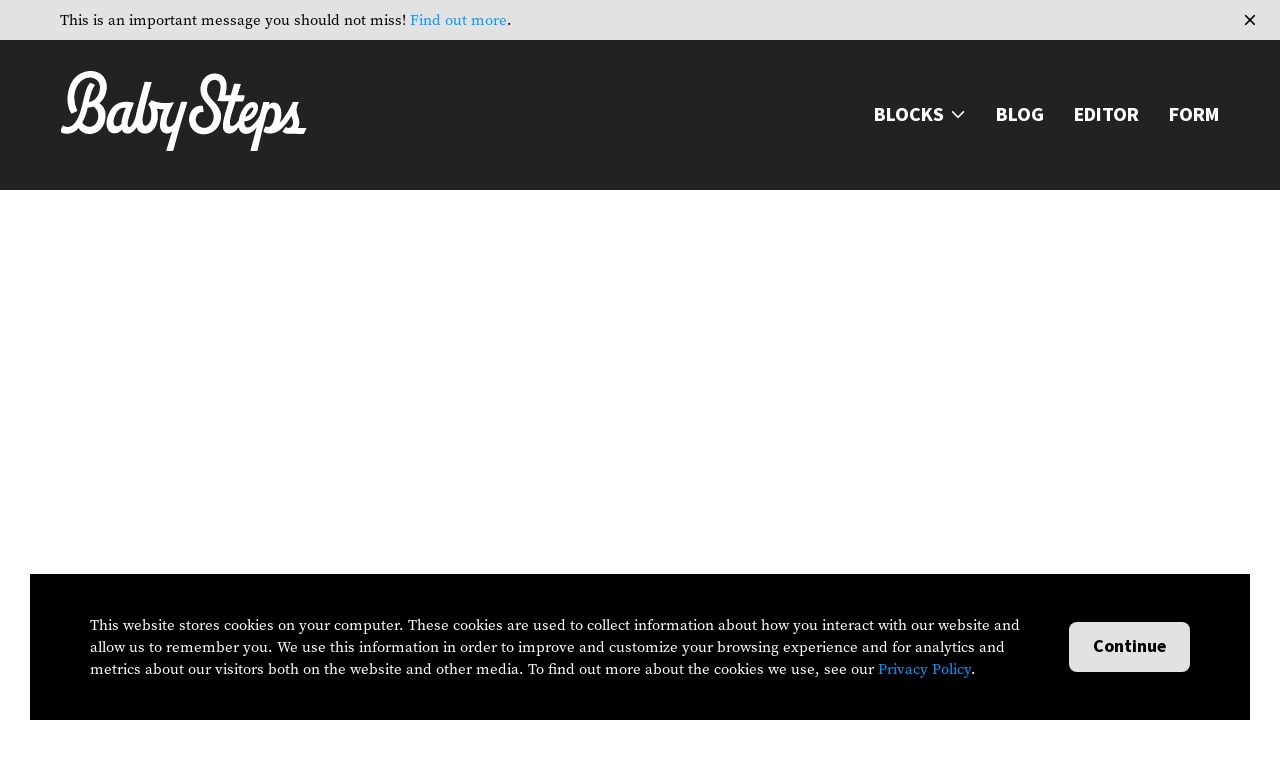

--- FILE ---
content_type: text/html; charset=UTF-8
request_url: https://dev.brixbybabysteps.com/
body_size: 13598
content:
<!doctype html><html lang="en" id="index" class="hasNotification" itemscope><head><meta charset="UTF-8"><meta http-equiv="X-UA-Compatible" content="IE=edge"> <title>Brix Dev</title><link rel="canonical" href="https://dev.brixbybabysteps.com"><meta name="viewport" content="width=device-width, initial-scale=1, minimum-scale=1"><meta name="keywords" content=""><meta name="description" content="replace me with the default SEO description"><meta property="fb:app_id" content="176024782767138"><meta property="og:site_name" content="Brix Dev"><meta property="og:url" content="https://dev.brixbybabysteps.com"><meta name="twitter:site" content="@babystepsweb"><meta property="og:title" content="Brix Dev"><meta itemprop="name" content="Brix Dev"><meta property="og:description" content="replace me with the default SEO description"><meta itemprop="description" content="replace me with the default SEO description"><meta property="og:image" content="https://dev.brixbybabysteps.com/uploads/meta/sharing-1200x1200.png"><meta itemprop="image" content="https://dev.brixbybabysteps.com/uploads/meta/sharing-1200x1200.png"><meta name="twitter:card" content="summary_large_image"><link rel="apple-touch-icon" sizes="57x57" href="/brix/icons/apple-touch-icon-57x57.png?c=413"><link rel="apple-touch-icon" sizes="60x60" href="/brix/icons/apple-touch-icon-60x60.png?c=413"><link rel="apple-touch-icon" sizes="72x72" href="/brix/icons/apple-touch-icon-72x72.png?c=413"><link rel="apple-touch-icon" sizes="76x76" href="/brix/icons/apple-touch-icon-76x76.png?c=413"><link rel="apple-touch-icon" sizes="114x114" href="/brix/icons/apple-touch-icon-114x114.png?c=413"><link rel="apple-touch-icon" sizes="120x120" href="/brix/icons/apple-touch-icon-120x120.png?c=413"><link rel="apple-touch-icon" sizes="144x144" href="/brix/icons/apple-touch-icon-144x144.png?c=413"><link rel="apple-touch-icon" sizes="152x152" href="/brix/icons/apple-touch-icon-152x152.png?c=413"><link rel="apple-touch-icon" sizes="180x180" href="/brix/icons/apple-touch-icon-180x180.png?c=413"><link rel="mask-icon" href="/brix/icons/safari-pinned-tab.svg?c=413" color="#222222"><link rel="icon" sizes="196x196" href="/brix/icons/favicon-196x196.png?c=413"><link rel="icon" sizes="128x128" href="/brix/icons/favicon-128x128.png?c=413"><link rel="icon" sizes="96x96" href="/brix/icons/favicon-96x96.png?c=413"><link rel="icon" sizes="32x32" href="/brix/icons/favicon-32x32.png?c=413"><meta name="msapplication-TileColor" content="#222222"><meta name="msapplication-TileImage" content="/brix/icons/mstile-150x150.png?c=413"><meta name="msapplication-square70x70logo" content="/brix/icons/mstile-70x70.png?c=413"><meta name="msapplication-square150x150logo" content="/brix/icons/mstile-150x150.png?c=413"><meta name="msapplication-wide310x150logo" content="/brix/icons/mstile-310x150.png?c=413"><meta name="msapplication-square310x310logo" content="/brix/icons/mstile-310x310.png?c=413"><meta name="theme-color" content="#222"><link rel="shortcut icon" href="/brix/icons/favicon.ico?c=413"><link rel="preload" href="https://use.typekit.net/iet6xvq.css" as="style"><link rel="stylesheet" href="https://use.typekit.net/iet6xvq.css"><link rel="preload" href="/brix/css/style.css?cache=413" as="style"><link href="/brix/css/style.css?cache=413" rel="stylesheet" type="text/css" media="all"><style> .ipa_video > div > video, .block_video > div > video { filter: grayscale(); } </style><script async src="//www.googletagmanager.com/gtag/js?id=G-0YC43L44M6"></script><script> window.dataLayer = window.dataLayer || []; function gtag(){dataLayer.push(arguments);} gtag('js', new Date()); gtag('config', 'G-0YC43L44M6'); </script></head><body><span id="siteTop"></span><a id="skipLink" href="#content_outer">Skip to content</a>
<div id="container_outer"><div id="container_inner">
<div class="headerNotification_outer"><div class="headerNotification_inner">This is an important message you should not miss! <a href="/editor">Find out more</a>. <button class='headerNotification_close' onclick='dismissNotification(1)'>Close</button></div></div><header id="header_outer"><div id="header_top" role="presentation"></div><div id="header_inner"><div id="headerLogo_outer" onclick="location.href='/'" role="button" aria-label="Home" tabindex="0" aria-current="true"><div id="headerLogo_inner" role="presentation"><span class="headerLogo_top" role="presentation"></span><span class="headerLogo_bottom" role="presentation"></span></div></div><button class="priNav_burger" aria-label="Toggle main menu"><span></span></button><nav id="priNav_outer" aria-label="menu"><div id="priNav_inner"><div id="priNav_top" role="presentation"></div><ul><li><a class="priNavItem_outer priNavItem_subs" aria-haspopup="true" aria-expanded="false" id="priNavItem_blocks" href="/blocks" target="_self" ><span class="priNavItem_inner" data-hover="Blocks"><span class="priNavItem_top" role="presentation"></span>Blocks<span class="priNavItem_bottom" role="presentation"></span></span></a><ul><li><a class="priNavItem_outer" id="priNavItem_editor-only" href="/blocks/editor-only" target="_self" ><span class="priNavItem_inner" data-hover="Editor Only"><span class="priNavItem_top" role="presentation"></span>Editor Only<span class="priNavItem_bottom" role="presentation"></span></span></a></li><li><a class="priNavItem_outer" id="priNavItem_images" href="/blocks/images" target="_self" ><span class="priNavItem_inner" data-hover="Images"><span class="priNavItem_top" role="presentation"></span>Images<span class="priNavItem_bottom" role="presentation"></span></span></a></li><li><a class="priNavItem_outer" id="priNavItem_video" href="/blocks/video" target="_self" ><span class="priNavItem_inner" data-hover="Video"><span class="priNavItem_top" role="presentation"></span>Video<span class="priNavItem_bottom" role="presentation"></span></span></a></li><li><a class="priNavItem_outer" id="priNavItem_posts" href="/blocks/posts" target="_self" ><span class="priNavItem_inner" data-hover="Posts"><span class="priNavItem_top" role="presentation"></span>Posts<span class="priNavItem_bottom" role="presentation"></span></span></a></li><li><a class="priNavItem_outer" id="priNavItem_lists" href="/blocks/lists" target="_self" ><span class="priNavItem_inner" data-hover="Lists"><span class="priNavItem_top" role="presentation"></span>Lists<span class="priNavItem_bottom" role="presentation"></span></span></a></li><li><a class="priNavItem_outer" id="priNavItem_navigation" href="/blocks/navigation" target="_self" ><span class="priNavItem_inner" data-hover="Navigation"><span class="priNavItem_top" role="presentation"></span>Navigation<span class="priNavItem_bottom" role="presentation"></span></span></a></li></ul></li><li><a class="priNavItem_outer" id="priNavItem_blog" href="/blog" target="_self" ><span class="priNavItem_inner" data-hover="Blog"><span class="priNavItem_top" role="presentation"></span>Blog<span class="priNavItem_bottom" role="presentation"></span></span></a></li><li><a class="priNavItem_outer" id="priNavItem_editor" href="/editor" target="_self" ><span class="priNavItem_inner" data-hover="Editor"><span class="priNavItem_top" role="presentation"></span>Editor<span class="priNavItem_bottom" role="presentation"></span></span></a></li><li><a class="priNavItem_outer" id="priNavItem_form" href="/form" target="_self" ><span class="priNavItem_inner" data-hover="Form"><span class="priNavItem_top" role="presentation"></span>Form<span class="priNavItem_bottom" role="presentation"></span></span></a></li></ul><div id="priNav_bottom" role="presentation"></div></div></nav><nav id="secNav_outer"><div id="secNav_inner"><div id="secNav_top" role="presentation"></div><div id="secNav_bottom" role="presentation"></div></div></nav></div><div id="header_bottom" role="presentation"></div></header><main id="content_outer" tabindex="-1"><div id="content_inner"><div id="content_top"></div><div id="pageHeader_outer" class="noShow"><h1 id="pageHeader_inner" class="revealer"><span id="pageHeader_top" role="presentation"></span>Brix Dev<span id="pageHeader_bottom" role="presentation"></span></h1></div><div id="widget1" class="widget_outer"><div class="widget_inner"><div class="widget_top" role="presentation"></div>  <div class="widgetApp_outer"><div class="widgetApp_inner"><div class="widgetApp_top" role="presentation"></div><div class='blocks'><section id='block_471' class='revealer block_type8 block_layout0 block_mobileBelow block_noTopPadding' data-ga='view' data-action='block_view' data-category='Story Block' data-label='Home Slideshow'><div><div class='block_inner'><div class='block_text revealer block_text-above'></div><div class='block_slideshow'><div class='block_slideshow_inner'><div class='block_slideshow_list'><ul aria-live='polite'><li style='--data-overlayColor:#00364a;--data-overlayOpacity:0.7;'><span><img class="block_slideshow-imgMobile b-lazy" data-src="/uploads/storyBlocks/471/thumbnails/tDouphner_320x0.webp" data-sizes="auto" data-srcset="/uploads/storyBlocks/471/thumbnails/tDouphner_320x0.webp 320w, /uploads/storyBlocks/471/thumbnails/tDouphner_640x0.webp 640w, /uploads/storyBlocks/471/thumbnails/tDouphner_1024x0.webp 1024w, /uploads/storyBlocks/471/thumbnails/tDouphner_1200x0.webp 1200w" alt="Every interaction designed to delight."><img class="block_slideshow-img b-lazy" data-src="/uploads/storyBlocks/471/thumbnails/BW-01_320x0.webp" data-sizes="auto" data-srcset="/uploads/storyBlocks/471/thumbnails/BW-01_320x0.webp 320w, /uploads/storyBlocks/471/thumbnails/BW-01_640x0.webp 640w, /uploads/storyBlocks/471/thumbnails/BW-01_1024x0.webp 1024w, /uploads/storyBlocks/471/thumbnails/BW-01_1200x0.webp 1200w, /uploads/storyBlocks/471/thumbnails/BW-01_2048x0.webp 2048w" alt="Every interaction designed to delight."><span class='block_caption'><h3 class='block_headline htmlHeaderMini'>Every interaction designed to delight.</h3><h4 class='block_headline htmlHeaderLarge'>Take Baby Steps...</h4><span class='block_body '><p>In the land of pixels and code, where creativity unfolds, designing digital delights is a journey bold! With colors bright and interactions light, crafting fun experiences takes flight.</p></span><a class='block_cta htmlCTA_small' href='#block_164' aria-label='Every interaction designed to delight.'>See how we do it</a></span></span></li><li style='--data-overlayColor:#ff0000;--data-overlayOpacity:0.5;'><span><img class="block_slideshow-img b-lazy" data-src="/uploads/storyBlocks/471/thumbnails/BW-04_320x0.webp" data-sizes="auto" data-srcset="/uploads/storyBlocks/471/thumbnails/BW-04_320x0.webp 320w, /uploads/storyBlocks/471/thumbnails/BW-04_640x0.webp 640w, /uploads/storyBlocks/471/thumbnails/BW-04_1024x0.webp 1024w, /uploads/storyBlocks/471/thumbnails/BW-04_1200x0.webp 1200w, /uploads/storyBlocks/471/thumbnails/BW-04_2048x0.webp 2048w" alt="Product designs that sparkle and sizzle."><span class="ipa_video"><span><video><source src="/uploads/html/videos/mixkit-blue-sky-background-as-the-clouds-travel-blown-by-the-26108-medium.mp4" type="video/mp4" media="(min-width:481px)"><source src="/uploads/html/videos/mixkit-bubbling-water-in-slow-motion-182-medium.mp4" type="video/mp4" media="(max-width:480px)"></video></span></span><span class='block_caption'><h3 class='block_headline htmlHeaderLarge'>Product designs that sparkle and sizzle.</h3><span class='block_body '><p>From sketches to clicks, crafting a digital design is pure bliss!</p></span><a class='block_cta htmlCTA_small' href='/editor' aria-label='Product designs that sparkle and sizzle.'>Click me please</a></span></span></li><li><span><img class="block_slideshow-img b-lazy" data-src="/uploads/storyBlocks/471/thumbnails/BW-06_320x0.webp" data-sizes="auto" data-srcset="/uploads/storyBlocks/471/thumbnails/BW-06_320x0.webp 320w, /uploads/storyBlocks/471/thumbnails/BW-06_640x0.webp 640w, /uploads/storyBlocks/471/thumbnails/BW-06_1024x0.webp 1024w, /uploads/storyBlocks/471/thumbnails/BW-06_1200x0.webp 1200w, /uploads/storyBlocks/471/thumbnails/BW-06_2048x0.webp 2048w" alt="BRIX CMS"><span class='block_caption'><h3 class='block_headline htmlHeaderMini'>BRIX CMS</h3><h4 class='block_headline htmlHeaderLarge'>We bring your dreams to your screens.</h4><a class='block_cta htmlCTA_small' href='/editor' aria-label='BRIX CMS'>Call to Action Button</a></span></span></li><li><span><img class="block_slideshow-imgMobile b-lazy" data-src="/uploads/storyBlocks/471/thumbnails/BW-12_320x0.webp" data-sizes="auto" data-srcset="/uploads/storyBlocks/471/thumbnails/BW-12_320x0.webp 320w, /uploads/storyBlocks/471/thumbnails/BW-12_640x0.webp 640w, /uploads/storyBlocks/471/thumbnails/BW-12_1024x0.webp 1024w, /uploads/storyBlocks/471/thumbnails/BW-12_1200x0.webp 1200w" alt="Pixels placed, and crafted with care."><img class="block_slideshow-img b-lazy" data-src="/uploads/storyBlocks/471/thumbnails/BW-11_320x0.webp" data-sizes="auto" data-srcset="/uploads/storyBlocks/471/thumbnails/BW-11_320x0.webp 320w, /uploads/storyBlocks/471/thumbnails/BW-11_640x0.webp 640w, /uploads/storyBlocks/471/thumbnails/BW-11_1024x0.webp 1024w, /uploads/storyBlocks/471/thumbnails/BW-11_1200x0.webp 1200w, /uploads/storyBlocks/471/thumbnails/BW-11_2048x0.webp 2048w" alt="Pixels placed, and crafted with care."><span class='block_caption'><h3 class='block_headline htmlHeaderMed'>Pixels placed, and crafted with care.</h3><span class='block_body '><p>October 1 - October 12, 2025</p></span></span></span></li></ul><div class='arrow_buttons'><button class='arrow_prev' aria-label='Previous' disabled></button><button class='arrow_next' aria-label='Next' disabled></button></div></div></div></div></div></div></section><section id='block_152' class='revealer block_type0 block_layout0 ' data-ga='view' data-action='block_view' data-category='Story Block' data-label='Text Only'><div><div class='block_inner'><div class='block_text revealer block_text-below'><div class='block_body revealer'><h2 class="htmlHeaderLarge">In the land of screens, where users roam free, good interface design and experience are key. They make things easy, delightful, and neat, ensuring users dance to a happy beat!</h2></div></div></div></div></section><section id='block_263' class='revealer block_type1 block_layout0 block_hasLink' data-ga='view' data-action='block_view' data-category='Story Block' data-label='Home Image Full (All Content)'><div><div class='block_inner'><div class='block_text revealer block_text-below'><h2 class='block_headline htmlHeaderPage revealer'>Oh, the joy of digital design!</h2><div class='block_body revealer'><p>In the land of pixels and code, where creativity unfolds, designing digital delights is a journey bold!</p></div><a href='/editor' class='block_cta revealer htmlCTA'aria-label='Call to Action Button'>Call to Action Button</a></div><span class='block_image'><a href='/editor' tabindex='-1' aria-label='Call to Action Button'class='block_imageInner'><img class="b-lazy" data-src="/uploads/storyBlocks/thumbnails/BW-01_3_320x0.webp" data-sizes="auto" data-srcset="/uploads/storyBlocks/thumbnails/BW-01_3_320x0.webp 320w, /uploads/storyBlocks/thumbnails/BW-01_3_640x0.webp 640w, /uploads/storyBlocks/thumbnails/BW-01_3_1024x0.webp 1024w, /uploads/storyBlocks/thumbnails/BW-01_3_1200x0.webp 1200w, /uploads/storyBlocks/thumbnails/BW-01_3_1600x0.webp 1600w, /uploads/storyBlocks/thumbnails/BW-01_3_3640x0.webp 3640w" alt="This is alt text" style="object-position: center"></a></span></div></div></section><section id='block_168' class='revealer block_type4 block_layout0 block_custom2 block_mobileBelow block_doubleTopPadding' data-ga='view' data-action='block_view' data-category='Story Block' data-label='Recent Posts'><div><div class='block_inner'><div class='block_text revealer block_text-above'><h2 class='block_headline htmlHeaderMed block_headline-noBody revealer'>Recent articles</h2></div><div class='block_gallery'><div class='block_gallery_inner'><ul class='block_gallery_list'><li class='block_gallery_item' data-ga='view' data-action='blogItem_view' data-category='Blog' data-label='List Grid'><a href='/blog/list-grid' class='postType0' data-tags=''><span class='postImage'><img class='b-lazy' data-src='/uploads/posts/31/thumbnails/tDouphner_320x0.webp' data-sizes="auto" data-srcset="/uploads/posts/31/thumbnails/tDouphner_320x0.webp 320w, /uploads/posts/31/thumbnails/tDouphner_640x0.webp 640w, /uploads/posts/31/thumbnails/tDouphner_1024x0.webp 1024w, /uploads/posts/31/thumbnails/tDouphner_1200x0.webp 1200w" alt='List Grid'></span><span class='content'><span class='title '>List Grid</span><span class='body'></span><span class='date'>May 17, 2024</span></span></a></li><li class='block_gallery_item' data-ga='view' data-action='blogItem_view' data-category='Blog' data-label='Parallax Images'><a href='/blog/parallax-images' class='postType0' data-tags='1 7'><span class='postImage'><img class='b-lazy' data-src='/uploads/posts/30/thumbnails/BW-04_320x0.webp' data-sizes="auto" data-srcset="/uploads/posts/30/thumbnails/BW-04_320x0.webp 320w, /uploads/posts/30/thumbnails/BW-04_640x0.webp 640w, /uploads/posts/30/thumbnails/BW-04_1024x0.webp 1024w, /uploads/posts/30/thumbnails/BW-04_1200x0.webp 1200w" alt='Parallax Images'></span><span class='content'><span class='title titleClamp'>Parallax Images</span><span class='body'>Parallax image story block examples. taggity uno</span><span class='date'>Apr 25, 2024</span></span></a></li><li class='block_gallery_item' data-ga='view' data-action='blogItem_view' data-category='Blog' data-label='Take a fantastic trip!'><a href='/blog/take-a-fantastic-trip' class='postType0' data-tags='7'><span class='postImage'><img class='b-lazy' data-src='/uploads/posts/25/thumbnails/MexRiv_Promo-19_1_320x0.webp' data-sizes="auto" data-srcset="/uploads/posts/25/thumbnails/MexRiv_Promo-19_1_320x0.webp 320w, /uploads/posts/25/thumbnails/MexRiv_Promo-19_1_640x0.webp 640w, /uploads/posts/25/thumbnails/MexRiv_Promo-19_1_1024x0.webp 1024w, /uploads/posts/25/thumbnails/MexRiv_Promo-19_1_1200x0.webp 1200w" alt='Take a fantastic trip!'></span><span class='content'><span class='title titleClamp'>Take a fantastic trip!</span><span class='body'>Sample trip page for a travel site that shows all of the trip details using various Story Blocks on a single page.</span><span class='date'>Oct 5, 2023</span></span></a></li><li class='block_gallery_item' data-ga='view' data-action='blogItem_view' data-category='Blog' data-label='See how to make amazing Downloads pages'><a href='/blog/see-how-to-make-amazing-downloads-pages' class='postType0' data-tags='7'><span class='postImage'><img class='b-lazy' data-src='/brix/images/streamSlug.svg' alt='See how to make amazing Downloads pages'></span><span class='content'><span class='title titleClamp'>See how to make amazing Downloads pages</span><span class='body'>A handful of File Download block options using the Horizontal List, Tabs list and Navigation types of Story Blocks</span><span class='date'>Sep 5, 2023</span></span></a></li><li class='block_gallery_item' data-ga='view' data-action='blogItem_view' data-category='Blog' data-label='Do it like a best-in-class sneakers site'><a href='/blog/do-it-like-a-best-in-class-sneakers-site' class='postType0' data-tags='7'><span class='postImage'><img class='b-lazy' data-src='/uploads/posts/23/thumbnails/404.error__nike_dunk_low_vinyl_toy_modern_photorealistic_e5882fe1-cdc7-496f-908e-68c3ca990f6f_320x0.webp' data-sizes="auto" data-srcset="/uploads/posts/23/thumbnails/404.error__nike_dunk_low_vinyl_toy_modern_photorealistic_e5882fe1-cdc7-496f-908e-68c3ca990f6f_320x0.webp 320w, /uploads/posts/23/thumbnails/404.error__nike_dunk_low_vinyl_toy_modern_photorealistic_e5882fe1-cdc7-496f-908e-68c3ca990f6f_640x0.webp 640w, /uploads/posts/23/thumbnails/404.error__nike_dunk_low_vinyl_toy_modern_photorealistic_e5882fe1-cdc7-496f-908e-68c3ca990f6f_1024x0.webp 1024w, /uploads/posts/23/thumbnails/404.error__nike_dunk_low_vinyl_toy_modern_photorealistic_e5882fe1-cdc7-496f-908e-68c3ca990f6f_1200x0.webp 1200w" alt='Do it like a best-in-class sneakers site'></span><span class='content'><span class='title titleClamp'>Do it like a best-in-class sneakers site</span><span class='body'>Here's a sample product page showing off how Story Blocks can make a popular sneaker product page.</span><span class='date'>Jul 20, 2023</span></span></a></li><li class='block_gallery_item' data-ga='view' data-action='blogItem_view' data-category='Blog' data-label='About Us page that shows an employee grid'><a href='/blog/about-us-page-that-shows-an-employee-grid' class='postType0' data-tags='7'><span class='postImage'><img class='b-lazy' data-src='/brix/images/streamSlug.svg' alt='About Us page that shows an employee grid'></span><span class='content'><span class='title titleClamp'>About Us page that shows an employee grid</span><span class='body'>Putting more images on the page makes them smaller, and makes for an interesting alternate layout.</span><span class='date'>Jul 12, 2023</span></span></a></li><li class='block_gallery_item' data-ga='view' data-action='blogItem_view' data-category='Blog' data-label='About Us page with multiple Employee lists'><a href='/blog/about-us-page-with-multiple-employee-lists' class='postType0' data-tags='7'><span class='postImage'><img class='b-lazy' data-src='/brix/images/streamSlug.svg' alt='About Us page with multiple Employee lists'></span><span class='content'><span class='title titleClamp'>About Us page with multiple Employee lists</span><span class='body'>Example page showing an About Us page with multiple scrolling employee lists.</span><span class='date'>Jul 12, 2023</span></span></a></li><li class='block_gallery_item' data-ga='view' data-action='blogItem_view' data-category='Blog' data-label='About Us page using Text and List Story Blocks'><a href='/blog/about-us-page-using-text-and-list-story-blocks' class='postType0' data-tags='7'><span class='postImage'><img class='b-lazy' data-src='/brix/images/streamSlug.svg' alt='About Us page using Text and List Story Blocks'></span><span class='content'><span class='title titleClamp'>About Us page using Text and List Story Blocks</span><span class='body'>Here's an example About Us page with a Mission Statement and single list of employees including headshots.</span><span class='date'>Jul 12, 2023</span></span></a></li><li class='block_gallery_item' data-ga='view' data-action='blogItem_view' data-category='Blog' data-label='Basic FAQ Page'><a href='/blog/basic-faq-page' class='postType0' data-tags='7'><span class='postImage'><img class='b-lazy' data-src='/brix/images/streamSlug.svg' alt='Basic FAQ Page'></span><span class='content'><span class='title titleClamp'>Basic FAQ Page</span><span class='body'>This is an example of a basic FAQ page with a single list of questions.</span><span class='date'>Jun 29, 2023</span></span></a></li><li class='block_gallery_item' data-ga='view' data-action='blogItem_view' data-category='Blog' data-label='Multi-Section FAQ Page'><a href='/blog/multi-section-faq-page' class='postType0' data-tags='7'><span class='postImage'><img class='b-lazy' data-src='/brix/images/streamSlug.svg' alt='Multi-Section FAQ Page'></span><span class='content'><span class='title titleClamp'>Multi-Section FAQ Page</span><span class='body'>This is an example of how you could setup a multi-section FAQ.</span><span class='date'>Jun 29, 2023</span></span></a></li></ul></div><div class='arrow_buttons'><button class='arrow_prev' aria-label='Previous' disabled></button><button class='arrow_next' aria-label='Next' disabled></button></div></div><div class='block_text revealer block_text-below'></div></div></div></section><section id='block_153' class='revealer block_type1 block_layout3 ' style='--data-aspectRatio:75%;' data-ga='view' data-action='block_view' data-category='Story Block' data-label='Image Gallery'><div><div class='block_inner'><div class='block_text revealer block_text-above'></div><div class='block_gallery'><div class='block_gallery_inner'><ul class='block_gallery_list'><li class='block_gallery_item'><a href="/uploads/storyBlocks/153/thumbnails/BW-03_2048x0.webp" class='block_sb' data-fslightbox='block_sb-153' title="Skateboarding" data-caption="Skateboarding"><img class="b-lazy" data-src="/uploads/storyBlocks/153/thumbnails/BW-03_320x0.webp" data-sizes="auto" data-srcset="/uploads/storyBlocks/153/thumbnails/BW-03_320x0.webp 320w, /uploads/storyBlocks/153/thumbnails/BW-03_640x0.webp 640w, /uploads/storyBlocks/153/thumbnails/BW-03_1024x0.webp 1024w, /uploads/storyBlocks/153/thumbnails/BW-03_1200x0.webp 1200w, /uploads/storyBlocks/153/thumbnails/BW-03_920x0.webp 920w" alt="Skateboarding"></a></li><li class='block_gallery_item'><a href="/uploads/storyBlocks/153/thumbnails/BW-07_2048x0_2048x0.webp" class='block_sb' data-fslightbox='block_sb-153' title="Monkeys" data-caption="Monkeys"><img class="b-lazy" data-src="/uploads/storyBlocks/153/thumbnails/BW-07_2048x0_320x0.webp" data-sizes="auto" data-srcset="/uploads/storyBlocks/153/thumbnails/BW-07_2048x0_320x0.webp 320w, /uploads/storyBlocks/153/thumbnails/BW-07_2048x0_640x0.webp 640w, /uploads/storyBlocks/153/thumbnails/BW-07_2048x0_1024x0.webp 1024w, /uploads/storyBlocks/153/thumbnails/BW-07_2048x0_1200x0.webp 1200w, /uploads/storyBlocks/153/thumbnails/BW-07_2048x0_920x0.webp 920w" alt="Monkeys"></a></li></ul></div><div class='arrow_buttons'><button class='arrow_prev' aria-label='Previous' disabled></button><button class='arrow_next' aria-label='Next' disabled></button></div></div></div></div></section><section id='block_60' class='revealer block_type5 block_layout1 ' style='--data-aspectRatio:56.25%;' data-ga='view' data-action='block_view' data-category='Story Block' data-label='Multi-Column 4'><div><div class='block_inner'><div class='block_text revealer block_text-above'></div><div class='block_gallery'><div class='block_gallery_inner'><ul class='block_gallery_list block_cols'><li class='block_col'><h3 class='block_headline revealer htmlHeaderSmall'>In the land of screens and beams.</h3><span class='block_body revealer'><p>With every scroll and click, designers create experiences that are nothing short of slick!&nbsp;</p></span><a class='block_cta revealer htmlCTA_small' href='/editor' aria-label='In the land of screens and beams.'>Learn more about this</a></li><li class='block_col'><h3 class='block_headline revealer htmlHeaderSmall'>Digital design fulfills dreams!</h3><span class='block_body revealer'><p>From minimalist interfaces that soothe the soul to playful illustrations that make users whole, digital design is a wondrous adventure, a journey where happiness finds its capture!</p></span><a class='block_cta revealer htmlCTA_small' href='/editor' aria-label='Digital design fulfills dreams!'>Find out why this is so great</a></li><li class='block_col' style='--data-itemHeadlineColor:#ff0000;'><h3 class='block_headline revealer htmlHeaderSmall' style='color:#ff0000'>In the land of screens and beams.</h3><span class='block_body revealer'><p>With every scroll and click, designers create experiences that are nothing short of slick!&nbsp;</p></span><a class='block_cta revealer htmlCTA_small' href='/editor' aria-label='In the land of screens and beams.'>Learn more about this</a></li><li class='block_col'><h3 class='block_headline revealer htmlHeaderSmall'>Digital design fulfills dreams!</h3><span class='block_body revealer'><p>From minimalist interfaces that soothe the soul to playful illustrations that make users whole, digital design is a wondrous adventure, a journey where happiness finds its capture!</p></span><a class='block_cta revealer htmlCTA_small' href='/editor' aria-label='Digital design fulfills dreams!'>Find out why this is so great</a></li></ul></div><div class='arrow_buttons'><button class='arrow_prev' aria-label='Previous' disabled></button><button class='arrow_next' aria-label='Next' disabled></button></div></div></div></div></section><section id='block_154' class='revealer block_type2 block_layout0 block_textAlignCenter' data-ga='view' data-action='block_view' data-category='Story Block' data-label='Video Full Inline'><div><div class='block_inner'><div class='block_video'><div class='block_videoInner' aria-hidden='true'><video><source src="/uploads/html/videos/mixkit-bubbling-water-in-slow-motion-182-medium.mp4" type="video/mp4"></video></div></div><div class='block_text revealer block_text-below'><h2 class='block_headline htmlHeaderMed revealer'>In a world of screens and dreams, digital design gleams!</h2><div class='block_body revealer'><p>With a dash of imagination and a sprinkle of glee, designing digital products feels like dancing free! From user flows that glide like a river&#39;s gentle stream to illustrations that sparkle like a dream, every pixel holds a story to be told, making digital design a joy to behold!</p></div></div><span class='block_image'><span class='block_imageInner'><img class="b-lazy" data-src="/uploads/storyBlocks/thumbnails/Nosferatu-Placeholder_320x0.webp" data-sizes="auto" data-srcset="/uploads/storyBlocks/thumbnails/Nosferatu-Placeholder_320x0.webp 320w, /uploads/storyBlocks/thumbnails/Nosferatu-Placeholder_640x0.webp 640w, /uploads/storyBlocks/thumbnails/Nosferatu-Placeholder_1024x0.webp 1024w, /uploads/storyBlocks/thumbnails/Nosferatu-Placeholder_1200x0.webp 1200w, /uploads/storyBlocks/thumbnails/Nosferatu-Placeholder_1600x0.webp 1600w, /uploads/storyBlocks/thumbnails/Nosferatu-Placeholder_3640x0.webp 3640w" alt="In a world of screens and dreams, digital design gleams!" style="object-position: center"></span></span></div></div></section><section id='block_164' class='revealer block_type1 block_layout1 block_mobileBelow block_imgWidth_wide' style='--data-aspectRatio:56.25%;' data-ga='view' data-action='block_view' data-category='Story Block' data-label='Animated Gif'><div><div class='block_inner'><div class='block_text revealer block_text-below'><h2 class='block_headline htmlHeaderMed block_headline-noBody revealer'>From sketches to clicks, crafting a digital design is pure bliss!</h2></div><span class='block_image'><span class='block_imageInner'><img class="b-lazy" data-src="/uploads/storyBlocks/thumbnails/fred3_320x0.gif" data-sizes="auto" data-srcset="/uploads/storyBlocks/thumbnails/fred3_320x0.gif 320w, /uploads/storyBlocks/thumbnails/fred3_640x0.gif 640w, /uploads/storyBlocks/thumbnails/fred3_1024x0.gif 1024w, /uploads/storyBlocks/thumbnails/fred3_1200x0.gif 1200w, /uploads/storyBlocks/thumbnails/fred3_1600x0.gif 1600w, /uploads/storyBlocks/thumbnails/fred3_2048x0.gif 2048w" alt="From sketches to clicks, crafting a digital design is pure bliss!" style="object-position: center"></span></span></div></div></section><section id='block_264' class='revealer block_type5 block_layout1 block_mobileBelow block_hasLink block_divider block_lis-entertainers' style='--data-aspectRatio:56.25%;' data-ga='view' data-action='block_view' data-category='Story Block' data-label='Horizontal List All Fields'><span class='block_dividerEl' role='presentation'></span><div><div class='block_inner'><div class='block_text revealer block_text-above'><h2 class='block_headline htmlHeaderLarge revealer'>In the realm of bits and bites, digital design takes flight!</h2><div class='block_body revealer'><p>With every stroke of the stylus and every click of the mouse, digital designers bring ideas to life, creating experiences that arouse! Through iterations and explorations, they craft magic that enchants, turning visions into realities with each pixel they enhance!</p></div></div><div class='block_gallery'><div class='block_gallery_inner'><ul class='block_gallery_list block_cols'><li class='block_col'><span class="block_col_image revealer"><img class="b-lazy" data-src="/uploads/storyBlocks/264/thumbnails/BW-01_320x0.webp" data-sizes="auto" data-srcset="/uploads/storyBlocks/264/thumbnails/BW-01_320x0.webp 320w, /uploads/storyBlocks/264/thumbnails/BW-01_640x0.webp 640w, /uploads/storyBlocks/264/thumbnails/BW-01_1024x0.webp 1024w, /uploads/storyBlocks/264/thumbnails/BW-01_1200x0.webp 1200w, /uploads/storyBlocks/264/thumbnails/BW-01_2048x0.webp 2048w" alt="Wireframes, Mockups, Oh My!"></span><h3 class='block_headline revealer htmlHeaderMed'>Wireframes, Mockups, Oh My!</h3><span class='block_body revealer'><p>In the land of pixels and code, where creativity unfolds, designing digital delights is a journey bold!</p></span><a class='block_cta revealer htmlCTA-secondary' href='/editor' aria-label='Wireframes, Mockups, Oh My!'>Call to action</a></li><li class='block_col'><span class="block_col_image revealer"><img class="b-lazy" data-src="/uploads/storyBlocks/264/thumbnails/BW-04_320x0.webp" data-sizes="auto" data-srcset="/uploads/storyBlocks/264/thumbnails/BW-04_320x0.webp 320w, /uploads/storyBlocks/264/thumbnails/BW-04_640x0.webp 640w, /uploads/storyBlocks/264/thumbnails/BW-04_1024x0.webp 1024w, /uploads/storyBlocks/264/thumbnails/BW-04_1200x0.webp 1200w, /uploads/storyBlocks/264/thumbnails/BW-04_2048x0.webp 2048w" alt="Design Sprints, A Quick Delight!"></span><h3 class='block_headline revealer htmlHeaderMini'>Design Sprints, A Quick Delight!</h3><span class='block_body revealer'><p>With colors bright and interactions light, crafting fun experiences takes flight.</p></span><a class='block_cta revealer htmlCTA' href='/editor' aria-label='Design Sprints, A Quick Delight!'>Call to action</a></li><li class='block_col'><span class="block_col_image revealer"><img class="b-lazy" data-src="/uploads/storyBlocks/264/thumbnails/BW-10_1_320x0.webp" data-sizes="auto" data-srcset="/uploads/storyBlocks/264/thumbnails/BW-10_1_320x0.webp 320w, /uploads/storyBlocks/264/thumbnails/BW-10_1_640x0.webp 640w, /uploads/storyBlocks/264/thumbnails/BW-10_1_1024x0.webp 1024w, /uploads/storyBlocks/264/thumbnails/BW-10_1_1200x0.webp 1200w, /uploads/storyBlocks/264/thumbnails/BW-10_1_2048x0.webp 2048w" alt="UX Magic, Make it Bright!"></span><h3 class='block_headline revealer htmlHeaderSmall'>UX Magic, Make it Bright!</h3><span class='block_body revealer'><p>From whimsical animations to playful buttons galore, digital design brings smiles and more!</p></span><a class='block_cta revealer htmlCTA-secondary_small' href='/editor' aria-label='UX Magic, Make it Bright!'>Call to action</a></li><li class='block_col'><span class="block_col_image revealer"><img class="b-lazy" data-src="/uploads/storyBlocks/264/thumbnails/BW-11_320x0.webp" data-sizes="auto" data-srcset="/uploads/storyBlocks/264/thumbnails/BW-11_320x0.webp 320w, /uploads/storyBlocks/264/thumbnails/BW-11_640x0.webp 640w, /uploads/storyBlocks/264/thumbnails/BW-11_1024x0.webp 1024w, /uploads/storyBlocks/264/thumbnails/BW-11_1200x0.webp 1200w, /uploads/storyBlocks/264/thumbnails/BW-11_2048x0.webp 2048w" alt="Pixels Dance, Colors Sing!"></span><h3 class='block_headline revealer htmlHeaderSmall'>Pixels Dance, Colors Sing!</h3><span class='block_body revealer'><p>With a dash of imagination and a sprinkle of glee, designing digital products feels like dancing free!</p></span><a class='block_cta revealer htmlCTA_small' href='/editor' aria-label='Pixels Dance, Colors Sing!'>Call to action</a></li><li class='block_col'><span class="block_col_image revealer"><img class="b-lazy" data-src="/uploads/storyBlocks/264/thumbnails/BW-12_320x0.webp" data-sizes="auto" data-srcset="/uploads/storyBlocks/264/thumbnails/BW-12_320x0.webp 320w, /uploads/storyBlocks/264/thumbnails/BW-12_640x0.webp 640w, /uploads/storyBlocks/264/thumbnails/BW-12_1024x0.webp 1024w, /uploads/storyBlocks/264/thumbnails/BW-12_1200x0.webp 1200w, /uploads/storyBlocks/264/thumbnails/BW-12_2048x0.webp 2048w" alt="User Flows, a Joyful Ring!"></span><h3 class='block_headline revealer htmlHeaderSmall'>User Flows, a Joyful Ring!</h3><span class='block_body revealer'><p>From user flows that glide like a river&#39;s gentle stream to illustrations that sparkle like a dream, every pixel holds a story to be told, making digital design a joy to behold!</p></span><a class='block_cta revealer htmlCTA_small' href='/editor' aria-label='User Flows, a Joyful Ring!'>Call to action</a></li></ul></div><div class='arrow_buttons'><button class='arrow_prev' aria-label='Previous' disabled></button><button class='arrow_next' aria-label='Next' disabled></button></div></div><div class='block_text revealer block_text-below'><a href='/editor' class='block_cta revealer htmlCTA-secondary'aria-label='Call to Action Button'>Call to Action Button</a></div></div></div></section><section id='block_48' class='revealer block_type2 block_layout2 block_custom2 block_imgWrap block_mobileBelow block_doubleTopPadding' data-ga='view' data-action='block_view' data-category='Story Block' data-label='Video Right with Text Wrap'><div><div class='block_inner'><div class='block_video'><div class='block_videoInner' aria-hidden='true'><iframe width="560" height="315" aria-hidden="true" class="block_videoIframe" title="In the world of screens and dreams, digital design gleams!" data-src="https://www.youtube.com/embed/U9DyHthJ6LA?enablejsapi=1&rel=0&showinfo=0&origin=https%3A%2F%2Fdev.brixbybabysteps.com" allow="accelerometer; autoplay; encrypted-media; gyroscope; picture-in-picture" allowfullscreen></iframe></div></div><div class='block_text revealer block_text-below'><span class='block_image' role='button' tabindex='0' aria-label='Watch video'><span class='block_imageInner'><img class="b-lazy" data-src="/uploads/storyBlocks/thumbnails/BW-03_320x0.webp" data-sizes="auto" data-srcset="/uploads/storyBlocks/thumbnails/BW-03_320x0.webp 320w, /uploads/storyBlocks/thumbnails/BW-03_640x0.webp 640w, /uploads/storyBlocks/thumbnails/BW-03_1024x0.webp 1024w, /uploads/storyBlocks/thumbnails/BW-03_1200x0.webp 1200w, /uploads/storyBlocks/thumbnails/BW-03_1600x0.webp 1600w, /uploads/storyBlocks/thumbnails/BW-03_2048x0.webp 2048w" alt="In the world of screens and dreams, digital design gleams!" style="object-position: center"><span class='block_videoIcon'></span></span></span><span class='block_videoIcon'></span><h2 class='block_headline htmlHeaderMed revealer'>In the world of screens and dreams, digital design gleams!</h2><div class='block_body revealer'><p>With every pixel placed with care and every interaction crafted with flair, digital design is a merry affair! From user interfaces that are intuitive and sleek to illustrations that make users speak, designing digital products is a joyous ride, a journey where creativity takes pride! In the realm of bits and bites, digital design takes flight! With every concept sketched and every wireframe etched, designers embark on a journey that&#39;s far from wretched! With creativity as their guide and empathy as their muse, they craft experiences that users won&#39;t refuse! In the end, what emerges is a digital delight, a product that shines with all its might!</p><p>From sketches to clicks, digital design is pure bliss! With every idea brought to life and every pixel shining bright, digital design is a wondrous sight! From user journeys that flow like a river&#39;s gentle stream to interactions that make users beam, designing digital products is a joyous endeavor, a journey that lasts forever! In the land of algorithms and algorithms, digital design blooms and thrums! With algorithms humming and pixels drumming, designers create experiences that leave users coming! From seamless interactions to delightful surprises, digital design is a playground where creativity rises!</p></div></div></div></div></section><section id='block_47' class='revealer block_type1 block_layout1 block_imgWrap block_mobileBelow block_hasLink' style='--data-aspectRatio:56.25%;--data-headlineColor:#ff0000;' data-ga='view' data-action='block_view' data-category='Story Block' data-label='Image Left'><div><div class='block_inner'><div class='block_text revealer block_text-below'><span class='block_image'><span class='block_imageInner'><img class="b-lazy" data-src="/uploads/storyBlocks/thumbnails/BW-06_320x0.webp" data-sizes="auto" data-srcset="/uploads/storyBlocks/thumbnails/BW-06_320x0.webp 320w, /uploads/storyBlocks/thumbnails/BW-06_640x0.webp 640w, /uploads/storyBlocks/thumbnails/BW-06_1024x0.webp 1024w, /uploads/storyBlocks/thumbnails/BW-06_1200x0.webp 1200w, /uploads/storyBlocks/thumbnails/BW-06_1600x0.webp 1600w, /uploads/storyBlocks/thumbnails/BW-06_2048x0.webp 2048w" alt="In the land of algorithms, digital design blooms!" style="object-position: center"></span></span><h2 class='block_headline htmlHeaderMed revealer' style='color:#ff0000'>In the land of algorithms, digital design blooms!</h2><div class='block_body revealer'><p>In the world of 1s and 0s, digital design steals the show! With binary code as their paintbrush and pixels as their canvas, designers create experiences that are nothing short of fabulous! From user interfaces that are sleek and chic to animations that make users shriek with glee, digital design is a magical ride, a journey where fun and joy collide! From pixels to pleasure, digital design is a treasure!</p><p>With every pixel meticulously placed and every interaction carefully traced, designers craft experiences that leave users amazed! From intuitive navigation to delightful micro-interactions, digital design is a symphony of satisfaction, a playground of pure attraction!</p><p>With algorithms humming and pixels drumming, designers craft experiences that leave users humming! From seamless interactions to delightful surprises, digital design is a playground where creativity rises! With every click and tap, a new adventure begins, making digital products a treasure trove of wins!</p></div><a href='https://babyste.ps' class='block_cta revealer htmlCTA'aria-label='Call to action button'>Call to action button</a></div></div></div></section><section id='block_267' class='revealer block_type5 block_layout1 block_mobileBelow block_textAlignCenter block_lis-entertainers' style='--data-aspectRatio:56.25%;' data-ga='view' data-action='block_view' data-category='Story Block' data-label='Horizontal List Center'><div><div class='block_inner'><div class='block_text revealer block_text-above'><h2 class='block_headline htmlHeaderMed revealer'>In the world of apps and taps, digital design creates maps!</h2><div class='block_body revealer'><p>With every tap and swipe, designers create experiences that excite and delight! From onboarding flows that welcome with open arms to animations that charm, digital design is a merry dance, a journey where joy has a chance!</p></div></div><div class='block_gallery'><div class='block_gallery_inner'><ul class='block_gallery_list block_cols'><li class='block_col'><span class="block_col_image revealer"><img class="b-lazy" data-src="/uploads/storyBlocks/267/thumbnails/BW-01_320x0.webp" data-sizes="auto" data-srcset="/uploads/storyBlocks/267/thumbnails/BW-01_320x0.webp 320w, /uploads/storyBlocks/267/thumbnails/BW-01_640x0.webp 640w, /uploads/storyBlocks/267/thumbnails/BW-01_1024x0.webp 1024w, /uploads/storyBlocks/267/thumbnails/BW-01_1200x0.webp 1200w, /uploads/storyBlocks/267/thumbnails/BW-01_2048x0.webp 2048w" alt="Why did the chicken cross the road?"></span><h3 class='block_headline revealer htmlHeaderSmall'>Why did the chicken cross the road?</h3><span class='block_body revealer'><p>To get to the other side.</p></span><a class='block_cta revealer htmlCTA_small' href='/editor' aria-label='Why did the chicken cross the road?'>Click and find out</a></li><li class='block_col'><span class="block_col_image revealer"><img class="b-lazy" data-src="/uploads/storyBlocks/267/thumbnails/BW-02_320x0.webp" data-sizes="auto" data-srcset="/uploads/storyBlocks/267/thumbnails/BW-02_320x0.webp 320w, /uploads/storyBlocks/267/thumbnails/BW-02_640x0.webp 640w, /uploads/storyBlocks/267/thumbnails/BW-02_1024x0.webp 1024w, /uploads/storyBlocks/267/thumbnails/BW-02_1200x0.webp 1200w, /uploads/storyBlocks/267/thumbnails/BW-02_2048x0.webp 2048w" alt="I ordered a chicken and an egg online."></span><h3 class='block_headline revealer htmlHeaderSmall'>I ordered a chicken and an egg online.</h3><span class='block_body revealer'><p>I&rsquo;ll let you know what comes first.</p></span><a class='block_cta revealer htmlCTA_small' href='/editor' aria-label='I ordered a chicken and an egg online.'>Click and find out</a></li><li class='block_col'><span class="block_col_image revealer"><img class="b-lazy" data-src="/uploads/storyBlocks/267/thumbnails/BW-04_320x0.webp" data-sizes="auto" data-srcset="/uploads/storyBlocks/267/thumbnails/BW-04_320x0.webp 320w, /uploads/storyBlocks/267/thumbnails/BW-04_640x0.webp 640w, /uploads/storyBlocks/267/thumbnails/BW-04_1024x0.webp 1024w, /uploads/storyBlocks/267/thumbnails/BW-04_1200x0.webp 1200w, /uploads/storyBlocks/267/thumbnails/BW-04_2048x0.webp 2048w" alt="What has more lives than a cat?"></span><h3 class='block_headline revealer htmlHeaderSmall'>What has more lives than a cat?</h3><span class='block_body revealer'><p>A frog, because it croaks every day.</p></span><a class='block_cta revealer htmlCTA_small' href='/editor' aria-label='What has more lives than a cat?'>Click and find out</a></li><li class='block_col'><span class="block_col_image revealer"><img class="b-lazy" data-src="/uploads/storyBlocks/267/thumbnails/BW-06_320x0.webp" data-sizes="auto" data-srcset="/uploads/storyBlocks/267/thumbnails/BW-06_320x0.webp 320w, /uploads/storyBlocks/267/thumbnails/BW-06_640x0.webp 640w, /uploads/storyBlocks/267/thumbnails/BW-06_1024x0.webp 1024w, /uploads/storyBlocks/267/thumbnails/BW-06_1200x0.webp 1200w, /uploads/storyBlocks/267/thumbnails/BW-06_2048x0.webp 2048w" alt="What’s Forrest Gump’s password?"></span><h3 class='block_headline revealer htmlHeaderSmall'>What’s Forrest Gump’s password?</h3><span class='block_body revealer'><p>1forrest1</p></span><a class='block_cta revealer htmlCTA_small' href='/editor' aria-label='What’s Forrest Gump’s password?'>Click and find out</a></li></ul></div><div class='arrow_buttons'><button class='arrow_prev' aria-label='Previous' disabled></button><button class='arrow_next' aria-label='Next' disabled></button></div></div><div class='block_text revealer block_text-below'></div></div></div></section><section id='block_51' class='revealer block_type0 block_layout0 block_custom1 block_doubleTopPadding' data-ga='view' data-action='block_view' data-category='Story Block' data-label='Text Only - No Headline'><div><div class='block_inner'><div class='block_text revealer block_text-below'><h2 class='block_headline htmlHeaderSmall revealer'>In the kingdom of pixels, digital design sparkles and sizzles!</h2><div class='block_body revealer'><p>With a palette of colors as vast as the sky and a canvas as limitless as the eye, designers weave tales that captivate and inspire, crafting experiences that ignite a fire! From gamified interfaces to whimsical animations that dance, digital design is a merry romp, a joyous chance!</p></div></div></div></div></section><section id='block_50' class='revealer block_type1 block_layout3 block_hasLink' style='--data-aspectRatio:125%;' data-ga='view' data-action='block_view' data-category='Story Block' data-label='Gallery'><div><div class='block_inner'><div class='block_text revealer block_text-above'><h2 class='block_headline htmlHeaderMed revealer'>From wireframes to wonders, digital design never blunders!</h2><div class='block_body revealer'><p>With sketches and wireframes as their starting point, designers embark on a journey with passion and joint! They iterate and refine, bringing concepts to life, shaping pixels with precision and banishing all strife! In the end, what emerges is a digital delight, a product that brings joy with all its might!</p></div></div><div class='block_gallery'><div class='block_gallery_inner'><ul class='block_gallery_list'><li class='block_gallery_item'><a href="/uploads/storyBlocks/50/thumbnails/BW-04_2048x0.webp" class='block_sb' data-fslightbox='block_sb-50' title="Bird and tree" data-caption="Bird and tree"><img class="b-lazy" data-src="/uploads/storyBlocks/50/thumbnails/BW-04_320x0.webp" data-sizes="auto" data-srcset="/uploads/storyBlocks/50/thumbnails/BW-04_320x0.webp 320w, /uploads/storyBlocks/50/thumbnails/BW-04_640x0.webp 640w, /uploads/storyBlocks/50/thumbnails/BW-04_1024x0.webp 1024w, /uploads/storyBlocks/50/thumbnails/BW-04_1200x0.webp 1200w, /uploads/storyBlocks/50/thumbnails/BW-04_920x0.webp 920w" alt="Bird and tree"></a></li><li class='block_gallery_item'><a href="/uploads/storyBlocks/50/thumbnails/BW-05_2048x0.webp" class='block_sb' data-fslightbox='block_sb-50' title="Cowboy" data-caption="Cowboy"><img class="b-lazy" data-src="/uploads/storyBlocks/50/thumbnails/BW-05_320x0.webp" data-sizes="auto" data-srcset="/uploads/storyBlocks/50/thumbnails/BW-05_320x0.webp 320w, /uploads/storyBlocks/50/thumbnails/BW-05_640x0.webp 640w, /uploads/storyBlocks/50/thumbnails/BW-05_1024x0.webp 1024w, /uploads/storyBlocks/50/thumbnails/BW-05_1200x0.webp 1200w, /uploads/storyBlocks/50/thumbnails/BW-05_920x0.webp 920w" alt="Cowboy"></a></li><li class='block_gallery_item'><a href="/uploads/storyBlocks/50/thumbnails/BW-06_2048x0.webp" class='block_sb' data-fslightbox='block_sb-50' title="Sharks" data-caption="Sharks"><img class="b-lazy" data-src="/uploads/storyBlocks/50/thumbnails/BW-06_320x0.webp" data-sizes="auto" data-srcset="/uploads/storyBlocks/50/thumbnails/BW-06_320x0.webp 320w, /uploads/storyBlocks/50/thumbnails/BW-06_640x0.webp 640w, /uploads/storyBlocks/50/thumbnails/BW-06_1024x0.webp 1024w, /uploads/storyBlocks/50/thumbnails/BW-06_1200x0.webp 1200w, /uploads/storyBlocks/50/thumbnails/BW-06_920x0.webp 920w" alt="Sharks"></a></li><li class='block_gallery_item'><a href="/uploads/storyBlocks/50/thumbnails/BW-07_2048x0.webp" class='block_sb' data-fslightbox='block_sb-50' title="Monkeys" data-caption="Monkeys"><img class="b-lazy" data-src="/uploads/storyBlocks/50/thumbnails/BW-07_320x0.webp" data-sizes="auto" data-srcset="/uploads/storyBlocks/50/thumbnails/BW-07_320x0.webp 320w, /uploads/storyBlocks/50/thumbnails/BW-07_640x0.webp 640w, /uploads/storyBlocks/50/thumbnails/BW-07_1024x0.webp 1024w, /uploads/storyBlocks/50/thumbnails/BW-07_1200x0.webp 1200w, /uploads/storyBlocks/50/thumbnails/BW-07_920x0.webp 920w" alt="Monkeys"></a></li><li class='block_gallery_item'><a href="/uploads/storyBlocks/50/thumbnails/BW-08_2048x0.webp" class='block_sb' data-fslightbox='block_sb-50' title="Alligator" data-caption="Alligator"><img class="b-lazy" data-src="/uploads/storyBlocks/50/thumbnails/BW-08_320x0.webp" data-sizes="auto" data-srcset="/uploads/storyBlocks/50/thumbnails/BW-08_320x0.webp 320w, /uploads/storyBlocks/50/thumbnails/BW-08_640x0.webp 640w, /uploads/storyBlocks/50/thumbnails/BW-08_1024x0.webp 1024w, /uploads/storyBlocks/50/thumbnails/BW-08_1200x0.webp 1200w, /uploads/storyBlocks/50/thumbnails/BW-08_920x0.webp 920w" alt="Alligator"></a></li><li class='block_gallery_item'><a href="/uploads/storyBlocks/50/thumbnails/BW-09_2048x0.webp" class='block_sb' data-fslightbox='block_sb-50' title="Motorcycle" data-caption="Motorcycle"><img class="b-lazy" data-src="/uploads/storyBlocks/50/thumbnails/BW-09_320x0.webp" data-sizes="auto" data-srcset="/uploads/storyBlocks/50/thumbnails/BW-09_320x0.webp 320w, /uploads/storyBlocks/50/thumbnails/BW-09_640x0.webp 640w, /uploads/storyBlocks/50/thumbnails/BW-09_1024x0.webp 1024w, /uploads/storyBlocks/50/thumbnails/BW-09_1200x0.webp 1200w, /uploads/storyBlocks/50/thumbnails/BW-09_920x0.webp 920w" alt="Motorcycle"></a></li><li class='block_gallery_item'><a href="/uploads/storyBlocks/50/thumbnails/BW-10_2048x0.webp" class='block_sb' data-fslightbox='block_sb-50' title="Mountains" data-caption="Mountains"><img class="b-lazy" data-src="/uploads/storyBlocks/50/thumbnails/BW-10_320x0.webp" data-sizes="auto" data-srcset="/uploads/storyBlocks/50/thumbnails/BW-10_320x0.webp 320w, /uploads/storyBlocks/50/thumbnails/BW-10_640x0.webp 640w, /uploads/storyBlocks/50/thumbnails/BW-10_1024x0.webp 1024w, /uploads/storyBlocks/50/thumbnails/BW-10_1200x0.webp 1200w, /uploads/storyBlocks/50/thumbnails/BW-10_920x0.webp 920w" alt="Mountains"></a></li><li class='block_gallery_item'><a href="/uploads/storyBlocks/50/thumbnails/BW-14_2048x0.webp" class='block_sb' data-fslightbox='block_sb-50' title="Stream" data-caption="Stream"><img class="b-lazy" data-src="/uploads/storyBlocks/50/thumbnails/BW-14_320x0.webp" data-sizes="auto" data-srcset="/uploads/storyBlocks/50/thumbnails/BW-14_320x0.webp 320w, /uploads/storyBlocks/50/thumbnails/BW-14_640x0.webp 640w, /uploads/storyBlocks/50/thumbnails/BW-14_1024x0.webp 1024w, /uploads/storyBlocks/50/thumbnails/BW-14_1200x0.webp 1200w, /uploads/storyBlocks/50/thumbnails/BW-14_920x0.webp 920w" alt="Stream"></a></li><li class='block_gallery_item'><a href="/uploads/storyBlocks/50/thumbnails/BW-12_2048x0.webp" class='block_sb' data-fslightbox='block_sb-50' title="Flowers" data-caption="Flowers"><img class="b-lazy" data-src="/uploads/storyBlocks/50/thumbnails/BW-12_320x0.webp" data-sizes="auto" data-srcset="/uploads/storyBlocks/50/thumbnails/BW-12_320x0.webp 320w, /uploads/storyBlocks/50/thumbnails/BW-12_640x0.webp 640w, /uploads/storyBlocks/50/thumbnails/BW-12_1024x0.webp 1024w, /uploads/storyBlocks/50/thumbnails/BW-12_1200x0.webp 1200w, /uploads/storyBlocks/50/thumbnails/BW-12_920x0.webp 920w" alt="Flowers"></a></li></ul></div><div class='arrow_buttons'><button class='arrow_prev' aria-label='Previous' disabled></button><button class='arrow_next' aria-label='Next' disabled></button></div></div><div class='block_text revealer block_text-below'><a href='/editor' class='block_cta revealer htmlCTA'aria-label='Click and find out'>Click and find out</a></div></div></div></section><section id='block_46' class='revealer block_type2 block_layout1 block_mobileBelow' data-ga='view' data-action='block_view' data-category='Story Block' data-label='Video Left Inline'><div><div class='block_inner'><div class='block_video'><div class='block_videoInner' aria-hidden='true'><video><source src="/uploads/html/videos/mixkit-blue-sky-background-as-the-clouds-travel-blown-by-the-26108-medium.mp4" type="video/mp4"></video></div></div><div class='block_text revealer block_text-below'><h2 class='block_headline htmlHeaderMed revealer'>From sketches to clicks, crafting a digital design is pure bliss!</h2><div class='block_body revealer'><p>With every stroke of the stylus and every click of the mouse, digital designers bring ideas to life, creating experiences that arouse! Through iterations and explorations, they craft magic that enchants, turning visions into realities with each pixel they enhance!</p></div></div><span class='block_image'><span class='block_imageInner'><img class="b-lazy" data-src="/uploads/storyBlocks/thumbnails/BW-01_320x0.webp" data-sizes="auto" data-srcset="/uploads/storyBlocks/thumbnails/BW-01_320x0.webp 320w, /uploads/storyBlocks/thumbnails/BW-01_640x0.webp 640w, /uploads/storyBlocks/thumbnails/BW-01_1024x0.webp 1024w, /uploads/storyBlocks/thumbnails/BW-01_1200x0.webp 1200w, /uploads/storyBlocks/thumbnails/BW-01_1600x0.webp 1600w, /uploads/storyBlocks/thumbnails/BW-01_2048x0.webp 2048w" alt="From sketches to clicks, crafting a digital design is pure bliss!" style="object-position: center"></span></span></div></div></section><section id='block_61' class='revealer block_type5 block_layout1 block_galleryWrap' style='--data-aspectRatio:56.25%;' data-ga='view' data-action='block_view' data-category='Story Block' data-label='Multi-Column 2'><div><div class='block_inner'><div class='block_text revealer block_text-above'></div><div class='block_gallery'><div class='block_gallery_inner'><ul class='block_gallery_list block_cols'><li class='block_col'><h3 class='block_headline revealer htmlHeaderSmall'>In the realm of bits and bites, digital design takes flight!</h3><span class='block_body revealer'><p>From concept to completion, the journey is grand, as designers mold pixels with a skilled hand! With user personas as their guide and empathy as their muse, they create digital wonders that never cease to amuse! With every interaction designed to delight, digital products sparkle with pure delight!</p></span><a class='block_cta revealer htmlCTA_small' href='/editor' aria-label='In the realm of bits and bites, digital design takes flight!'>Call to action</a></li><li class='block_col'><h3 class='block_headline revealer htmlHeaderSmall'>Oh, the joy of digital design, a merry tale to unwind!</h3><span class='block_body revealer'><p>With every scroll and click, designers create experiences that are nothing short of slick! From minimalist interfaces that soothe the soul to playful illustrations that make users whole, digital design is a wondrous adventure, a journey where happiness finds its capture!</p></span><a class='block_cta revealer htmlCTA_small' href='/editor' aria-label='Oh, the joy of digital design, a merry tale to unwind!'>Call to action</a></li></ul></div><div class='arrow_buttons'><button class='arrow_prev' aria-label='Previous' disabled></button><button class='arrow_next' aria-label='Next' disabled></button></div></div></div></div></section><section id='block_55' class='revealer block_type1 block_layout0 block_hasLink' data-ga='view' data-action='block_view' data-category='Story Block' data-label='Image Full'><div><div class='block_inner'><div class='block_text revealer block_text-below'><h2 class='block_headline htmlHeaderMed revealer'>Pixels placed, crafted with care</h2><div class='block_body revealer'><p>With every interaction designed to delight and every interface shining bright, digital design is a playground of pure delight!</p></div><a href='/blocks/images' class='block_cta revealer htmlCTA'aria-label='Click to learn more about this'>Click to learn more about this</a></div><span class='block_image'><a href='/blocks/images' tabindex='-1' aria-label='Click to learn more about this'class='block_imageInner'><img class="b-lazy" data-src="/uploads/storyBlocks/thumbnails/BW-06_1_320x0.webp" data-sizes="auto" data-srcset="/uploads/storyBlocks/thumbnails/BW-06_1_320x0.webp 320w, /uploads/storyBlocks/thumbnails/BW-06_1_640x0.webp 640w, /uploads/storyBlocks/thumbnails/BW-06_1_1024x0.webp 1024w, /uploads/storyBlocks/thumbnails/BW-06_1_1200x0.webp 1200w, /uploads/storyBlocks/thumbnails/BW-06_1_1600x0.webp 1600w, /uploads/storyBlocks/thumbnails/BW-06_1_3640x0.webp 3640w" alt="Pixels placed, crafted with care" style="object-position: center"></a></span></div></div></section><section id='block_134' class='revealer block_type1 block_layout3 block_custom1 block_galleryWrap block_doubleTopPadding' style='--data-aspectRatio:75%;' data-ga='view' data-action='block_view' data-category='Story Block' data-label='Gallery Grid'><div><div class='block_inner'><div class='block_text revealer block_text-above'><h2 class='block_headline htmlHeaderMed block_headline-noBody revealer'>Every interaction designed to delight.</h2></div><div class='block_gallery'><div class='block_gallery_inner'><ul class='block_gallery_list'><li class='block_gallery_item'><a href="/uploads/storyBlocks/134/thumbnails/BW-25_2048x0.webp" class='block_sb' data-fslightbox='block_sb-134' title="Forest" data-caption="Forest"><img class="b-lazy" data-src="/uploads/storyBlocks/134/thumbnails/BW-25_320x0.webp" data-sizes="auto" data-srcset="/uploads/storyBlocks/134/thumbnails/BW-25_320x0.webp 320w, /uploads/storyBlocks/134/thumbnails/BW-25_640x0.webp 640w, /uploads/storyBlocks/134/thumbnails/BW-25_1024x0.webp 1024w, /uploads/storyBlocks/134/thumbnails/BW-25_1200x0.webp 1200w, /uploads/storyBlocks/134/thumbnails/BW-25_920x0.webp 920w" alt="Forest"></a></li><li class='block_gallery_item'><a href="/uploads/storyBlocks/134/thumbnails/BW-26_2048x0.webp" class='block_sb' data-fslightbox='block_sb-134' title="Pool" data-caption="Pool"><img class="b-lazy" data-src="/uploads/storyBlocks/134/thumbnails/BW-26_320x0.webp" data-sizes="auto" data-srcset="/uploads/storyBlocks/134/thumbnails/BW-26_320x0.webp 320w, /uploads/storyBlocks/134/thumbnails/BW-26_640x0.webp 640w, /uploads/storyBlocks/134/thumbnails/BW-26_1024x0.webp 1024w, /uploads/storyBlocks/134/thumbnails/BW-26_1200x0.webp 1200w, /uploads/storyBlocks/134/thumbnails/BW-26_920x0.webp 920w" alt="Pool"></a></li><li class='block_gallery_item'><a href="/uploads/storyBlocks/134/thumbnails/BW-27_2048x0.webp" class='block_sb' data-fslightbox='block_sb-134' title="Blowing Bubbles" data-caption="Blowing Bubbles"><img class="b-lazy" data-src="/uploads/storyBlocks/134/thumbnails/BW-27_320x0.webp" data-sizes="auto" data-srcset="/uploads/storyBlocks/134/thumbnails/BW-27_320x0.webp 320w, /uploads/storyBlocks/134/thumbnails/BW-27_640x0.webp 640w, /uploads/storyBlocks/134/thumbnails/BW-27_1024x0.webp 1024w, /uploads/storyBlocks/134/thumbnails/BW-27_1200x0.webp 1200w, /uploads/storyBlocks/134/thumbnails/BW-27_920x0.webp 920w" alt="Blowing Bubbles"></a></li><li class='block_gallery_item'><a href="/uploads/storyBlocks/134/thumbnails/BW-28_2048x0.webp" class='block_sb' data-fslightbox='block_sb-134' title="Girl with bubbles" data-caption="Girl with bubbles"><img class="b-lazy" data-src="/uploads/storyBlocks/134/thumbnails/BW-28_320x0.webp" data-sizes="auto" data-srcset="/uploads/storyBlocks/134/thumbnails/BW-28_320x0.webp 320w, /uploads/storyBlocks/134/thumbnails/BW-28_640x0.webp 640w, /uploads/storyBlocks/134/thumbnails/BW-28_1024x0.webp 1024w, /uploads/storyBlocks/134/thumbnails/BW-28_1200x0.webp 1200w, /uploads/storyBlocks/134/thumbnails/BW-28_920x0.webp 920w" alt="Girl with bubbles"></a></li><li class='block_gallery_item'><a href="/uploads/storyBlocks/134/thumbnails/BW-29_2048x0.webp" class='block_sb' data-fslightbox='block_sb-134' title="Floating down the river" data-caption="Floating down the river"><img class="b-lazy" data-src="/uploads/storyBlocks/134/thumbnails/BW-29_320x0.webp" data-sizes="auto" data-srcset="/uploads/storyBlocks/134/thumbnails/BW-29_320x0.webp 320w, /uploads/storyBlocks/134/thumbnails/BW-29_640x0.webp 640w, /uploads/storyBlocks/134/thumbnails/BW-29_1024x0.webp 1024w, /uploads/storyBlocks/134/thumbnails/BW-29_1200x0.webp 1200w, /uploads/storyBlocks/134/thumbnails/BW-29_920x0.webp 920w" alt="Floating down the river"></a></li><li class='block_gallery_item'><a href="/uploads/storyBlocks/134/thumbnails/BW-30_2048x0.webp" class='block_sb' data-fslightbox='block_sb-134' title="Swan" data-caption="Swan"><img class="b-lazy" data-src="/uploads/storyBlocks/134/thumbnails/BW-30_320x0.webp" data-sizes="auto" data-srcset="/uploads/storyBlocks/134/thumbnails/BW-30_320x0.webp 320w, /uploads/storyBlocks/134/thumbnails/BW-30_640x0.webp 640w, /uploads/storyBlocks/134/thumbnails/BW-30_1024x0.webp 1024w, /uploads/storyBlocks/134/thumbnails/BW-30_1200x0.webp 1200w, /uploads/storyBlocks/134/thumbnails/BW-30_920x0.webp 920w" alt="Swan"></a></li><li class='block_gallery_item'><a href="/uploads/storyBlocks/134/thumbnails/BW-31_2048x0.webp" class='block_sb' data-fslightbox='block_sb-134' title="Deer on river" data-caption="Deer on river"><img class="b-lazy" data-src="/uploads/storyBlocks/134/thumbnails/BW-31_320x0.webp" data-sizes="auto" data-srcset="/uploads/storyBlocks/134/thumbnails/BW-31_320x0.webp 320w, /uploads/storyBlocks/134/thumbnails/BW-31_640x0.webp 640w, /uploads/storyBlocks/134/thumbnails/BW-31_1024x0.webp 1024w, /uploads/storyBlocks/134/thumbnails/BW-31_1200x0.webp 1200w, /uploads/storyBlocks/134/thumbnails/BW-31_920x0.webp 920w" alt="Deer on river"></a></li><li class='block_gallery_item'><a href="/uploads/storyBlocks/134/thumbnails/BW-32_2048x0.webp" class='block_sb' data-fslightbox='block_sb-134' title="Island home" data-caption="Island home"><img class="b-lazy" data-src="/uploads/storyBlocks/134/thumbnails/BW-32_320x0.webp" data-sizes="auto" data-srcset="/uploads/storyBlocks/134/thumbnails/BW-32_320x0.webp 320w, /uploads/storyBlocks/134/thumbnails/BW-32_640x0.webp 640w, /uploads/storyBlocks/134/thumbnails/BW-32_1024x0.webp 1024w, /uploads/storyBlocks/134/thumbnails/BW-32_1200x0.webp 1200w, /uploads/storyBlocks/134/thumbnails/BW-32_920x0.webp 920w" alt="Island home"></a></li></ul></div><div class='arrow_buttons'><button class='arrow_prev' aria-label='Previous' disabled></button><button class='arrow_next' aria-label='Next' disabled></button></div></div><div class='block_text revealer block_text-below'></div></div></div></section><section id='block_290' class='revealer block_type1 block_layout5 block_mobileBelow' style='--data-aspectRatio:125%;' data-ga='view' data-action='block_view' data-category='Story Block' data-label='Carousel'><div><div class='block_inner'><div class='block_text revealer block_text-below'><h2 class='block_headline htmlHeaderMed revealer'>From sketches to clicks, crafting a digital design is pure bliss!</h2><div class='block_body revealer'><p>In the land of screens and beams, digital design fulfills dreams! With every scroll and click, designers create experiences that are nothing short of slick! From minimalist interfaces that soothe the soul to playful illustrations that make users whole, digital design is a wondrous adventure, a journey where happiness finds its capture!</p></div></div><div class='block_gallery_carousel'><div class='block_gallery_carousel_inner'><div class='block_gallery_carousel_list'><ul aria-live='polite'><li class='block_gallery_item'><span><img class="b-lazy" data-src="/uploads/storyBlocks/290/thumbnails/BW-06_320x0.webp" data-sizes="auto" data-srcset="/uploads/storyBlocks/290/thumbnails/BW-06_320x0.webp 320w, /uploads/storyBlocks/290/thumbnails/BW-06_640x0.webp 640w, /uploads/storyBlocks/290/thumbnails/BW-06_1024x0.webp 1024w, /uploads/storyBlocks/290/thumbnails/BW-06_1200x0.webp 1200w, /uploads/storyBlocks/290/thumbnails/BW-06_2048x0.webp 2048w" alt=""></span></li><li class='block_gallery_item'><span><img class="b-lazy" data-src="/uploads/storyBlocks/290/thumbnails/BW-10_320x0.webp" data-sizes="auto" data-srcset="/uploads/storyBlocks/290/thumbnails/BW-10_320x0.webp 320w, /uploads/storyBlocks/290/thumbnails/BW-10_640x0.webp 640w, /uploads/storyBlocks/290/thumbnails/BW-10_1024x0.webp 1024w, /uploads/storyBlocks/290/thumbnails/BW-10_1200x0.webp 1200w, /uploads/storyBlocks/290/thumbnails/BW-10_2048x0.webp 2048w" alt="This has a caption that is long so it needs to wrap."><span>This has a caption that is long so it needs to wrap.</span></span></li><li class='block_gallery_item'><a href="/blog" class='block_galLink'aria-label='This has a link'><img class="b-lazy" data-src="/uploads/storyBlocks/290/thumbnails/BW-11_320x0.webp" data-sizes="auto" data-srcset="/uploads/storyBlocks/290/thumbnails/BW-11_320x0.webp 320w, /uploads/storyBlocks/290/thumbnails/BW-11_640x0.webp 640w, /uploads/storyBlocks/290/thumbnails/BW-11_1024x0.webp 1024w, /uploads/storyBlocks/290/thumbnails/BW-11_1200x0.webp 1200w, /uploads/storyBlocks/290/thumbnails/BW-11_2048x0.webp 2048w" alt="This has a link"><span>This has a link</span></a></li><li class='block_gallery_item'><span><img class="b-lazy" data-src="/uploads/storyBlocks/290/thumbnails/BW-12_320x0.webp" data-sizes="auto" data-srcset="/uploads/storyBlocks/290/thumbnails/BW-12_320x0.webp 320w, /uploads/storyBlocks/290/thumbnails/BW-12_640x0.webp 640w, /uploads/storyBlocks/290/thumbnails/BW-12_1024x0.webp 1024w, /uploads/storyBlocks/290/thumbnails/BW-12_1200x0.webp 1200w, /uploads/storyBlocks/290/thumbnails/BW-12_2048x0.webp 2048w" alt=""></span></li></ul><div class='arrow_buttons'><button class='arrow_prev' aria-label='Previous' disabled></button><button class='arrow_next' aria-label='Next' disabled></button></div></div></div></div></div></div></section></div><style> #block_153 > div .block_inner .block_gallery .block_gallery_list .block_gallery_item{ width: calc(100% / 2); } @media (max-width: 767px){ #block_153 > div .block_inner .block_gallery .block_gallery_list .block_gallery_item{ width: calc(100% / 1); } } @media (max-width: 480px){ #block_153 > div .block_inner .block_gallery .block_gallery_list .block_gallery_item{ width: calc(100% / 1); } } #block_60 > div .block_inner .block_gallery .block_gallery_list .block_col{ width: calc(100% / 4); } @media (max-width: 767px){ #block_60 > div .block_inner .block_gallery .block_gallery_list .block_col{ width: calc(100% / 2); } } @media (max-width: 480px){ #block_60 > span .block_inner .block_gallery .block_gallery_list .block_col{ width: calc(100% / 1); } } #block_264 > div .block_inner .block_gallery .block_gallery_list .block_col{ width: calc(100% / 3); } @media (max-width: 767px){ #block_264 > div .block_inner .block_gallery .block_gallery_list .block_col{ width: calc(100% / 2); } } @media (max-width: 480px){ #block_264 > span .block_inner .block_gallery .block_gallery_list .block_col{ width: calc(100% / 1); } } #block_267 > div .block_inner .block_gallery .block_gallery_list .block_col{ width: calc(100% / 4); } @media (max-width: 767px){ #block_267 > div .block_inner .block_gallery .block_gallery_list .block_col{ width: calc(100% / 2); } } @media (max-width: 480px){ #block_267 > span .block_inner .block_gallery .block_gallery_list .block_col{ width: calc(100% / 1); } } #block_50 > div .block_inner .block_gallery .block_gallery_list .block_gallery_item{ width: calc(100% / 4); } @media (max-width: 767px){ #block_50 > div .block_inner .block_gallery .block_gallery_list .block_gallery_item{ width: calc(100% / 2); } } @media (max-width: 480px){ #block_50 > div .block_inner .block_gallery .block_gallery_list .block_gallery_item{ width: calc(100% / 1); } } #block_61 > div .block_inner .block_gallery .block_gallery_list .block_col{ width: calc(100% / 2); } @media (max-width: 767px){ #block_61 > div .block_inner .block_gallery .block_gallery_list .block_col{ width: calc(100% / 1); } } @media (max-width: 480px){ #block_61 > span .block_inner .block_gallery .block_gallery_list .block_col{ width: calc(100% / 1); } } #block_134 > div .block_inner .block_gallery .block_gallery_list .block_gallery_item{ width: calc(100% / 4); } @media (max-width: 767px){ #block_134 > div .block_inner .block_gallery .block_gallery_list .block_gallery_item{ width: calc(100% / 2); } } @media (max-width: 480px){ #block_134 > div .block_inner .block_gallery .block_gallery_list .block_gallery_item{ width: calc(100% / 1); } } </style><script> let blockTransitioning = false; function blockTransitionStart(e) { if (e.propertyName.includes('max-height')) { blockTransitioning = true; } } function blockTransitionEnd() { blockTransitioning = false; } function revealAllDivs(){ const revealDivs = document.querySelectorAll('.revealer'); [].forEach.call(revealDivs, el => { el.classList.add('quickReveal'); el.classList.replace('revealer', 'revealed'); }); setTimeout(() => { [].forEach.call(revealDivs, el => { el.classList.remove('quickReveal'); }); }, 2000); } function revealOnLoad () { let isBack = false; if (performance) { const navEntries = window.performance.getEntriesByType('navigation'); if (navEntries.length > 0 && navEntries[0].type === 'back_forward') { isBack = true; } } if (window.location.hash || isBack) { revealAllDivs(); } } document.addEventListener('DOMContentLoaded', revealOnLoad); document.addEventListener('BrixEmbedLoaded', revealOnLoad); const blockLinks = document.querySelectorAll('.block_cta, .block_galLink, .block_sb'); blockLinks.forEach((blockLink) => { blockLink.addEventListener('click', function(e){ const tar = e.target; const section = tar.closest('section'); const gaObj = { action:'cta_click', category: 'Story Block', label: section.dataset.label + ' | ', nonInteraction: false, }; if(tar.classList.contains('block_cta')) { gaObj.label += tar.textContent.trim(); } if (tar.classList.contains('block_galLink')) { gaObj.action = 'galLink_click'; gaObj.label += (tar.title !== '') ? tar.title : tar.href; } if (tar.classList.contains('block_sb')) { gaObj.action = 'galViewFull_click'; gaObj.label += (tar.title !== '') ? tar.title : tar.href; } submitGAEvent(null, gaObj); }); }); </script><script> const blocksYT = []; let ytLazyLoad; function blockVidPlay(e) { e.target.closest('section').classList.add('block_inlineVideo'); } const blockVidObserver = new IntersectionObserver(function(elements) { elements.forEach(element => { if (element.isIntersecting) { element.target.play(); } else { element.target.pause(); } }); }); function activateInlineVideos() { const vidBlocks = document.querySelectorAll('.block_type2'); vidBlocks.forEach((vidBlock) => { const vidTag = vidBlock.querySelector('video'); if (vidTag) { vidTag.style.objectPosition = vidTag.closest('.block_inner').querySelector('.block_image .block_imageInner img').style.objectPosition; vidTag.controls = false; vidTag.removeAttribute('controls'); vidTag.muted = true; vidTag.playsinline = true; vidTag.setAttribute('playsinline', 'true'); vidTag.autoplay = true; vidTag.loop = true; vidTag.addEventListener('playing', blockVidPlay); blockVidObserver.observe(vidTag); } }); } function activateVideos() { const vidBlocks = document.querySelectorAll('.block_type2'); vidBlocks.forEach((vidBlock) => { const vidTag = vidBlock.querySelector('video'); if (!vidTag) { const vidClickEvt = (e) => { vidBlocks.forEach((vidBlock2) => { if(vidBlock !== vidBlock2 && blocksYT[vidBlock2.id]){ try { blocksYT[vidBlock2.id].stopVideo(); blockTransitioning = true; vidBlock2.classList.remove('block_showVideo'); vidBlock2.querySelector('.block_videoInner').setAttribute('aria-hidden', 'true'); vidBlock2.querySelector('iframe').setAttribute('aria-hidden', 'true'); } catch (e) { console.log(e); } } }); const tar = e.target.closest('.block_type2'); if(!tar.classList.contains('block_showVideo')){ blockTransitioning = true; tar.classList.add('block_showVideo'); tar.querySelector('.block_videoInner').setAttribute('aria-hidden', 'false'); tar.querySelector('iframe').setAttribute('aria-hidden', 'false'); submitGAEvent(tar, { action:'video_click', nonInteraction: false }); if (blocksYT[vidBlock.id].playVideo) { setTimeout(function(){blocksYT[vidBlock.id].playVideo();}, 500); } } }; const vidImg = vidBlock.querySelector('.block_image'); vidImg.addEventListener('click', vidClickEvt); vidImg.addEventListener('keypress', (e) => { if (e.code === 'Enter') { vidClickEvt(e); } }); vidBlock.querySelector('iframe').setAttribute('id', `${vidBlock.id}_iframe`); blocksYT[vidBlock.id] = new YT.Player(`${vidBlock.id}_iframe`, { events: { 'onStateChange': function (event) { if (event.data === YT.PlayerState.ENDED) { let iframeTgt; try{ Object.entries(event.target).forEach(function([key, value]) { if(value instanceof HTMLElement){ iframeTgt = value; } }); const tar = iframeTgt.closest('.block_type2'); tar.classList.remove('block_showVideo'); tar.querySelector('.block_videoInner').setAttribute('aria-hidden', 'true'); tar.querySelector('iframe').setAttribute('aria-hidden', 'true'); submitGAEvent(tar, { action:'video_end' }); } catch (e) { console.log('yt error', e); } } } } }); vidBlock.addEventListener('transitionend', blockTransitionEnd); } }); } function onYouTubeIframeAPIReady(){ setTimeout(function(){ ytLazyLoad = new LazyLoad({ elements_selector: '.block_videoIframe', callback_loaded: function(){ytLazyLoad.loadAll();}, callback_finish: activateVideos }); }, 500); } function youtubeLoad() { activateInlineVideos(); const tag = document.createElement('script'); tag.src = 'https://www.youtube.com/iframe_api'; tag.defer = true; const firstScriptTag = document.getElementsByTagName('script')[0]; firstScriptTag.parentNode.insertBefore(tag, firstScriptTag); } window.addEventListener('load', youtubeLoad); document.addEventListener('BrixEmbedLoaded', youtubeLoad); </script><script> function blockGalOnLoad() { const blockGals = []; const blockGalsObserver = new IntersectionObserver(function(elements) { elements.forEach(element => { if (element.isIntersecting) { blockGals[element.target.dataset.galIdx].autoplay(); } else { blockGals[element.target.dataset.galIdx].stopAutoplay(); } }); }); const galEls = document.querySelectorAll('.block_gallery_carousel_list'); galEls.forEach((gal, index) => { const galParent = gal.parentElement; blockGals[index] = new Slideshow(gal); galParent.dataset.galIdx = index.toString(); blockGalsObserver.observe(galParent); }); if (typeof fsLightbox !== 'undefined') { fsLightbox.props.onSlideChange = function(instance) { const tar = instance.elements.a[instance.stageIndexes.current]; if (tar) { const section = tar.closest('section'); const gaObj = { action:'galViewFull_view', category: 'Story Block', label: section.dataset.label + ' | ' + ((tar.title !== '') ? tar.title : tar.href), }; submitGAEvent(null, gaObj); } }; } } document.addEventListener('DOMContentLoaded', blockGalOnLoad); document.addEventListener('BrixEmbedLoaded', blockGalOnLoad); </script><script> function blockNavArrows() { const scrollDivs = document.querySelectorAll('.block_nav_inner, .block_list.block_nav ul, .block_gallery_inner'); const nextBack = (dir, div) => { let newLeft = div.scrollLeft; switch (dir) { case 'next': newLeft = newLeft + (div.offsetWidth * .8); break; case 'prev': newLeft = newLeft - (div.offsetWidth * .8); if (newLeft < 0) { newLeft = 0; } } const opts = { left: newLeft, behavior: 'smooth' }; div.scroll(opts); }; const listScrollListener = (e) => { const newLeft = e.target.scrollLeft; e.target.closest('section').querySelector('.arrow_prev').disabled = newLeft <= 0; e.target.closest('section').querySelector('.arrow_next').disabled = Math.ceil(e.target.offsetWidth + e.target.scrollLeft) >= e.target.scrollWidth; const leftScrolls = { blocks: { scrollLefts: {} } }; leftScrolls.blocks.scrollLefts[e.target.closest('section').id] = e.target.scrollLeft; history.replaceState(deepMerge(history.state ?? {}, leftScrolls), ''); }; const detectScrollEnded = (e) => { const navDiv = e.target.closest('.block_nav_inner, .block_list.block_nav ul, .block_gallery_inner'); if(!navDiv) { console.log(e.target.closest('section')); } let currentScroll = navDiv.scrollLeft; const testIfScrolling = () => { if (navDiv.scrollLeft !== currentScroll) { currentScroll = navDiv.scrollLeft; _requestAnimationFrame(testIfScrolling); return; } listScrollListener({target: navDiv}); setTimeout(() => listScrollListener({target: navDiv}), 700); }; _requestAnimationFrame(testIfScrolling); }; const debouncedScrollListener = debounce(listScrollListener, 500); const setButtonHeight = (d) => { if (d.closest('.block_tabs')) { const maskHeight = d.getBoundingClientRect().height; if (maskHeight) { const buttons = d.closest('.block_tabs').querySelector('.arrow_buttons'); buttons.style.height = `${maskHeight}px`; } } }; scrollDivs.forEach((d) => { setButtonHeight(d); d.addEventListener('scroll', debouncedScrollListener, {passive: true}); d.addEventListener('touchend', detectScrollEnded, {passive: true}); const sectionId = d.closest('section').id; d.scrollLeft = history.state?.blocks?.scrollLefts?.[sectionId] ?? 0; listScrollListener({target: d}); d.closest('.block_inner').querySelector('.arrow_prev').addEventListener('click', () => { nextBack('prev', d); }); d.closest('.block_inner').querySelector('.arrow_next').addEventListener('click', () => { nextBack('next', d); }); /* const blockNavObserver = new IntersectionObserver(function(elements) { elements.forEach(element => { element.target.setAttribute('tabindex', element.isIntersecting ? '0' : '-1'); }); }, { root: d, threshold: 1, rootMargin:'0px 0px 0px 0px' }); const items = d.querySelectorAll('li > a'); items.forEach(el => { blockNavObserver.observe(el); }); */ }); window.addEventListener('resize', debounce(() => { scrollDivs.forEach((d) => { setButtonHeight(d); listScrollListener({target: d}); }); }, 500)); } document.addEventListener('DOMContentLoaded', blockNavArrows); document.addEventListener('BrixEmbedLoaded', blockNavArrows); </script><script> function blockSlideshowOnLoad() { const blockSlideshows = []; const blockSlideshowsObserver = new IntersectionObserver(function(elements) { elements.forEach(element => { if (element.isIntersecting) { blockSlideshows[element.target.dataset.galIdx].autoplay(); } else { blockSlideshows[element.target.dataset.galIdx].stopAutoplay(); } }); }); const slideshowEls = document.querySelectorAll('.block_slideshow_list'); slideshowEls.forEach((slideshow, index) => { const slideshowParent = slideshow.parentElement; blockSlideshows[index] = new Slideshow(slideshow, {autoplaySpeed: 8000}); slideshowParent.dataset.galIdx = index.toString(); blockSlideshowsObserver.observe(slideshowParent); }); } document.addEventListener('DOMContentLoaded', blockSlideshowOnLoad); document.addEventListener('BrixEmbedLoaded', blockSlideshowOnLoad); </script><div class="widgetApp_bottom" role="presentation"></div></div></div>  <div class="widget_bottom" role="presentation"></div></div></div> <div id="content_bottom"></div></div></main>
<span id="backToTop_outer" onclick="event.preventDefault();scrollWindow('siteTop', {hash: false});" role="button" tabindex="0" aria-label="Back to Top"><span id="backToTop_inner" aria-hidden="true">top</span></span>
<footer id='footer_outer' data-ga='view' data-action='footer_view' data-category='Global' data-label='Footer'><div id='footer_top' role='presentation'></div><div id='footer_inner'><nav id="footerNav_outer"><div id="footerNav_top" role="presentation"></div><div id="footerNav_inner"><ul><li id="footerNavItem_index"><a class="footerNavItem_outerCURRENT" href="/" target="_self" aria-current="true"><span class="footerNavItem_innerCURRENT" ><span class="footerNavItem_topCURRENT" role="presentation"></span> Home <span class="footerNavItem_bottomCURRENT" role="presentation"></span></span></a></li><li id="footerNavItem_blocks"><a class="footerNavItem_outer" href="/blocks" target="_self" ><span class="footerNavItem_inner"><span class="footerNavItem_top" role="presentation"></span> Blocks <span class="footerNavItem_bottom" role="presentation"></span></span></a></li><li id="footerNavItem_blog"><a class="footerNavItem_outer" href="/blog" target="_self" ><span class="footerNavItem_inner"><span class="footerNavItem_top" role="presentation"></span> Blog <span class="footerNavItem_bottom" role="presentation"></span></span></a></li><li id="footerNavItem_editor"><a class="footerNavItem_outer" href="/editor" target="_self" ><span class="footerNavItem_inner"><span class="footerNavItem_top" role="presentation"></span> Editor <span class="footerNavItem_bottom" role="presentation"></span></span></a></li><li id="footerNavItem_form"><a class="footerNavItem_outer" href="/form" target="_self" ><span class="footerNavItem_inner"><span class="footerNavItem_top" role="presentation"></span> Form <span class="footerNavItem_bottom" role="presentation"></span></span></a></li><li id="footerNavItem_privacy"><a class="footerNavItem_outer" href="/privacy" target="_self" ><span class="footerNavItem_inner"><span class="footerNavItem_top" role="presentation"></span> Privacy <span class="footerNavItem_bottom" role="presentation"></span></span></a></li><li id="footerNavItem_terms"><a class="footerNavItem_outer" href="/terms" target="_self" ><span class="footerNavItem_inner"><span class="footerNavItem_top" role="presentation"></span> Terms <span class="footerNavItem_bottom" role="presentation"></span></span></a></li><li id="footerNavItem_sitemap"><a class="footerNavItem_outer" href="/sitemap" target="_self" ><span class="footerNavItem_inner"><span class="footerNavItem_top" role="presentation"></span> Site Map <span class="footerNavItem_bottom" role="presentation"></span></span></a></li></ul></div><div id="footerNav_bottom" role="presentation"></div></nav><div id="footerRichText_outer"><div id="footerRichText_inner"><ul class="footerPadding socialLinks"><li><a aria-label="Brix Dev on Facebook (opens in a new tab)" class="facebook" href="https://www.facebook.com/babystepsweb" rel="noopener" target="_blank">Brix Dev on Facebook</a></li><li><a aria-label="Brix Dev on Instagram (opens in a new tab)" class="instagram" href="https://www.instagram.com/babystepsweb" rel="noopener" target="_blank">Brix Dev on Instagram</a></li><li><a aria-label="Brix Dev on Linked In (opens in a new tab)" class="linkedin" href="https://www.linkedin.com/company/baby-steps" rel="noopener" target="_blank">Brix Dev on Linked In</a></li><li><a aria-label="Brix Dev on TikTok (opens in a new tab)" class="tiktok" href="https://www.tiktok.com/@babystepsweb" rel="noopener" target="_blank">Brix Dev on TikTok</a></li><li><a aria-label="Brix Dev on X (opens in a new tab)" class="x-twitter" href="https://www.x.com/babystepsweb" rel="noopener" target="_blank">Brix Dev on X</a></li><li><a aria-label="Brix Dev on YouTube (opens in a new tab)" class="youtube" href="https://www.youtube.com/user/babystepsweb" rel="noopener" target="_blank">Brix Dev on YouTube</a></li><li><a aria-label="Brix Dev on Pinterest (opens in a new tab)" class="pinterest" href="https://www.pinterest.com/babystepsweb" rel="noopener" target="_blank">Brix Dev on Pinterest</a></li></ul><p>888-LETS-WEB <span class="mobileHide_medium"> | </span><span class="nowrap">4400 West Riverside Drive, Suite 203</span><span class="mobileHide_medium">, </span><span class="nowrap">Burbank, California 91505</span></p></div></div><div id="copyright_outer"><div id="copyright_inner">&copy; 2025 Baby Steps Design Group, Inc. All rights reserved.</div></div><div id="brixDev_outer"><a id="brixDev_inner" href="https://www.babyste.ps" target="_blank" rel="noopener" aria-label="Site by Baby Steps (opens in a new tab)">Site by Baby Steps</a></div></div><div id="footer_bottom" role="presentation"></div></footer></div></div>
<script> window.lazySizesConfig = window.lazySizesConfig || {}; window.lazySizesConfig.lazyClass = 'b-lazy'; window.lazySizesConfig.loadingClass = 'b-loading'; window.lazySizesConfig.loadedClass = 'b-loaded'; </script><script src="/brix/js/vendor/lazysizes.min.js?cache=413"></script><script src="/brix/js/vendor/lazyload.min.js?cache=413"></script><script src="/brix/js/vendor/fslightbox.min.js?cache=413"></script><script src="/brix/js/ga.min.js?cache=413"></script><div class="cookiesConsent_outer"><div class="cookiesConsent_inner"><div class="cookiesConsent_msg"><p>This website stores cookies on your computer. These cookies are used to collect information about how you interact with our website and allow us to remember you. We use this information in order to improve and customize your browsing experience and for analytics and metrics about our visitors both on the website and other media. To find out more about the cookies we use, see our&nbsp;<a href="/privacy">Privacy Policy</a>.</p></div><a role="button" class="cookiesConsent_btn" href="javascript: dismissCookiesConsent();">Continue</a></div></div><script src="/utils/utils.min.js?cache=413"></script><script src="/brix/js/brix.min.js?cache=413"></script><script> document.addEventListener('DOMContentLoaded', function(){ if (typeof fsLightbox !== 'undefined') { for (const [key, fsl] of Object.entries(fsLightboxInstances)) { fsl.data.buttons = ['slideshow', 'zoom-in', 'zoom-out', 'thumbnails', 'close']; fsl.data.showDefaultThumbnailButton = false; fsl.data.showThumbnailsOnInit = false; const slideButtons = fsl.props.slideButtons; slideButtons.previous.viewBox = '0 0 46 46'; slideButtons.next.viewBox = '0 0 46 46'; slideButtons.previous.d = 'M27.11,16.11,25,14l-9,9,9,9,2.11-2.11L20.24,23Z'; slideButtons.next.d = 'M18.89,16.11,21,14l9,9-9,9-2.11-2.11L25.76,23Z'; const toolbarButtons = fsl.props.toolbarButtons; toolbarButtons.thumbs.viewBox = '0 0 46 46'; toolbarButtons.slideshow.start.viewBox = '0 0 46 46'; toolbarButtons.slideshow.pause.viewBox = '0 0 46 46'; toolbarButtons.zoomIn.viewBox = '0 0 46 46'; toolbarButtons.zoomOut.viewBox = '0 0 46 46'; toolbarButtons.close.viewBox = '0 0 46 46'; toolbarButtons.thumbs.d = 'M27,31V27h4v4Zm-6,0V27h4v4Zm-6,0V27h4v4Zm12-6V21h4v4Zm-6,0V21h4v4Zm-6,0V21h4v4Zm12-6V15h4v4Zm-6,0V15h4v4Zm-6,0V15h4v4Z'; toolbarButtons.slideshow.start.d = 'M18,15.5v15L31,23Z'; toolbarButtons.slideshow.pause.d = 'M17,30.08h4v-14H17Zm8-14v14h4v-14Z'; toolbarButtons.zoomIn.d = 'M25,26.5v-.79l-.27-.28A6.5,6.5,0,0,1,14,20.5h0A6.5,6.5,0,0,1,20.5,14h0A6.5,6.5,0,0,1,27,20.5h0a6.51,6.51,0,0,1-1.57,4.23l.28.27h.79l5,5L30,31.49Zm-9-6A4.5,4.5,0,0,0,20.49,25h0A4.5,4.5,0,0,0,25,20.51h0A4.5,4.5,0,0,0,20.51,16h0A4.5,4.5,0,0,0,16,20.49ZM20,23V21H18V20h2V18h1v2h2v1H21v2Z'; toolbarButtons.zoomOut.d = 'M26.5,25h-.79l-.28-.27a6.51,6.51,0,1,0-.7.7l.27.28v.79l5,5L31.49,30Zm-6,0A4.5,4.5,0,1,1,25,20.5,4.49,4.49,0,0,1,20.5,25ZM18,20h5v1H18Z'; toolbarButtons.close.d = 'M30,17.41,28.59,16,23,21.59,17.41,16,16,17.41,21.59,23,16,28.59,17.41,30,23,24.41,28.59,30,30,28.59,24.41,23Z'; toolbarButtons.fullscreen.enter.viewBox = '0 0 46 46'; toolbarButtons.fullscreen.exit.viewBox = '0 0 46 46'; } } }); </script><script defer src="https://static.cloudflareinsights.com/beacon.min.js/vcd15cbe7772f49c399c6a5babf22c1241717689176015" integrity="sha512-ZpsOmlRQV6y907TI0dKBHq9Md29nnaEIPlkf84rnaERnq6zvWvPUqr2ft8M1aS28oN72PdrCzSjY4U6VaAw1EQ==" data-cf-beacon='{"version":"2024.11.0","token":"8d41f8f3eb44431ab8d43ebf8b8ef694","r":1,"server_timing":{"name":{"cfCacheStatus":true,"cfEdge":true,"cfExtPri":true,"cfL4":true,"cfOrigin":true,"cfSpeedBrain":true},"location_startswith":null}}' crossorigin="anonymous"></script>
</body></html>


--- FILE ---
content_type: text/css; charset=utf-8
request_url: https://dev.brixbybabysteps.com/brix/css/style.css?cache=413
body_size: 22871
content:
.b-lazy,.b-loading{opacity:0}.b-loaded{transition:opacity .6s ease 0s;opacity:1}.arrow_nav_mask{min-width:100%;position:relative;box-sizing:border-box;display:flex;align-items:stretch;padding-top:30px;margin-top:-30px;padding-bottom:30px;margin-bottom:-30px;margin-left:-60px;margin-right:-60px;-webkit-mask-image:linear-gradient(90deg, rgba(0,0,0,0) calc(60px * .1), rgba(0,0,0,1) 60px, rgba(0,0,0,1) calc(100% - 60px), rgba(0,0,0,0) calc(100% - (60px * .1)));mask-image:linear-gradient(90deg, rgba(0,0,0,0) calc(60px * .1), rgba(0,0,0,1) 60px, rgba(0,0,0,1) calc(100% - 60px), rgba(0,0,0,0) calc(100% - (60px * .1)));-webkit-mask-size:100%;mask-size:100%;-webkit-mask-repeat:no-repeat;mask-repeat:no-repeat;z-index:1}@media (max-width:1023px){.arrow_nav_mask{padding-top:20px}}@media (min-width:1380px){.arrow_nav_mask{padding-top:30px}}@media (max-width:1023px){.arrow_nav_mask{margin-top:-20px}}@media (min-width:1380px){.arrow_nav_mask{margin-top:-30px}}@media (max-width:1023px){.arrow_nav_mask{padding-bottom:20px}}@media (min-width:1380px){.arrow_nav_mask{padding-bottom:30px}}@media (max-width:1023px){.arrow_nav_mask{margin-bottom:-20px}}@media (min-width:1380px){.arrow_nav_mask{margin-bottom:-30px}}@media (max-width:1023px){.arrow_nav_mask{margin-left:-30px}}@media (min-width:1380px){.arrow_nav_mask{margin-left:-90px}}@media (max-width:1023px){.arrow_nav_mask{margin-right:-30px}}@media (min-width:1380px){.arrow_nav_mask{margin-right:-90px}}@media (max-width:1023px){.arrow_nav_mask{margin-left:0;margin-right:0;-webkit-mask-image:linear-gradient(90deg, rgba(0,0,0,0) calc(30px * .1), rgba(0,0,0,1) 30px, rgba(0,0,0,1) calc(100% - 30px), rgba(0,0,0,0) calc(100% - (30px * .1)));mask-image:linear-gradient(90deg, rgba(0,0,0,0) calc(30px * .1), rgba(0,0,0,1) 30px, rgba(0,0,0,1) calc(100% - 30px), rgba(0,0,0,0) calc(100% - (30px * .1)));-webkit-mask-size:100%;mask-size:100%;-webkit-mask-repeat:no-repeat;mask-repeat:no-repeat}}@media (min-width:1380px){.arrow_nav_mask{-webkit-mask-image:linear-gradient(90deg, rgba(0,0,0,0) calc(90px * .1), rgba(0,0,0,1) 90px, rgba(0,0,0,1) calc(100% - 90px), rgba(0,0,0,0) calc(100% - (90px * .1)));mask-image:linear-gradient(90deg, rgba(0,0,0,0) calc(90px * .1), rgba(0,0,0,1) 90px, rgba(0,0,0,1) calc(100% - 90px), rgba(0,0,0,0) calc(100% - (90px * .1)));-webkit-mask-size:100%;mask-size:100%;-webkit-mask-repeat:no-repeat;mask-repeat:no-repeat}}@media (min-width:1920px){.arrow_nav_mask{margin-left:calc(-1 * (((100vw - 1920px) * .5) + 90px));margin-right:calc(-1 * (((100vw - 1920px) * .5) + 90px));-webkit-mask-image:linear-gradient(90deg, rgba(0,0,0,0) calc(((100vw - 1920px) * .5) + (90px * .1)), rgba(0,0,0,1) calc(((100vw - 1920px) * .5) + 90px), rgba(0,0,0,1) calc(100% - (((100vw - 1920px) * .5) + 90px)), rgba(0,0,0,0) calc(100% - (((100vw - 1920px) * .5) - (90px * .1))));mask-image:linear-gradient(90deg, rgba(0,0,0,0) calc(((100vw - 1920px) * .5) + (90px * .1)), rgba(0,0,0,1) calc(((100vw - 1920px) * .5) + 90px), rgba(0,0,0,1) calc(100% - (((100vw - 1920px) * .5) + 90px)), rgba(0,0,0,0) calc(100% - (((100vw - 1920px) * .5) - (90px * .1))));-webkit-mask-size:100%;mask-size:100%;-webkit-mask-repeat:no-repeat;mask-repeat:no-repeat}}.arrow_buttons{position:absolute;top:0;left:0;width:100%;height:100%;pointer-events:none;z-index:2}.arrow_buttons:focus-within{opacity:1}@media (min-width:1024px) and (pointer:fine){.arrow_buttons{opacity:0;transition:opacity .3s ease 0s}}.arrow_buttons .arrow_prev,.arrow_buttons .arrow_next{-webkit-appearance:none;-moz-appearance:none;appearance:none;border:none;background-color:unset;padding:0;position:absolute;top:50%;width:36px;height:36px;background-image:url('/brix/images/arrowList.svg?cache=5');background-size:100%;background-repeat:no-repeat;background-position:50%;opacity:1;transition:all .2s ease 0s;transition-property:opacity,transform;transform-origin:50% 50%;pointer-events:auto}.arrow_buttons .arrow_prev:before,.arrow_buttons .arrow_next:before{content:'';display:block;position:absolute;left:50%;top:50%;transform:translateY(-50%);width:30px;height:100%}@media (max-width:1023px){.arrow_buttons .arrow_prev:before,.arrow_buttons .arrow_next:before{width:15px}}@media (min-width:1380px){.arrow_buttons .arrow_prev:before,.arrow_buttons .arrow_next:before{width:45px}}@media (min-width:1920px){.arrow_buttons .arrow_prev:before,.arrow_buttons .arrow_next:before{display:none}}.arrow_buttons .arrow_prev:disabled,.arrow_buttons .arrow_next:disabled{opacity:0;pointer-events:none}@media (max-width:1023px){.arrow_buttons .arrow_prev,.arrow_buttons .arrow_next{width:30px !important;height:40px !important;background-size:20px}}.arrow_buttons .arrow_prev{right:calc(100% + (60px * .5));transform:rotate(180deg) translate(-50%, 50%)}@media (hover:hover) and (pointer:fine){.arrow_buttons .arrow_prev:hover{transform:rotate(180deg) translate(-50%, 50%) scale(1.2)}}.arrow_buttons .arrow_prev:focus-visible{transform:rotate(180deg) translate(-50%, 50%) scale(1.2)}@media (max-width:1023px){.arrow_buttons .arrow_prev{right:unset;left:-15px}}@media (min-width:1380px){.arrow_buttons .arrow_prev{right:calc(100% + (90px * .5))}}.arrow_buttons .arrow_next{left:calc(100% + (60px * .5));transform:translate(-50%, -50%)}@media (hover:hover) and (pointer:fine){.arrow_buttons .arrow_next:hover{transform:translate(-50%, -50%) scale(1.2)}}.arrow_buttons .arrow_next:focus-visible{transform:translate(-50%, -50%) scale(1.2)}@media (max-width:1023px){.arrow_buttons .arrow_next{right:-15px;left:unset}}@media (min-width:1380px){.arrow_buttons .arrow_next{left:calc(100% + (90px * .5))}}.fslightbox-container{font-family:source-serif-pro,serif;font-style:normal;font-weight:400;font-size:18px;line-height:inherit;color:var(--color-text-light)}@media (min-width:1380px){.fslightbox-container{font-size:21px}}*{-webkit-font-smoothing:antialiased}html{font-family:sans-serif;-ms-text-size-adjust:100%;-webkit-text-size-adjust:100%}body{margin:0;-webkit-touch-callout:none}#yui-history-iframe{position:absolute;top:0;left:0;width:1px;height:1px;visibility:hidden}iframe[name='google_conversion_frame']{height:0 !important;width:0 !important;line-height:0 !important;font-size:0 !important;margin-top:-13px;float:left}article,aside,details,figcaption,figure,footer,header,hgroup,main,menu,nav,section,summary{display:block}audio,canvas,progress,video{display:inline-block;vertical-align:baseline}audio,canvas,iframe,img,svg,video{vertical-align:middle}audio:not([controls]){display:none;height:0}[hidden],template{display:none}a{background-color:transparent;transition:color .3s ease 0s}a:active,a:hover,a:focus{outline:0}abbr[title]{border-bottom:1px dotted}b,strong{font-weight:bold}dfn{font-style:italic}h1{font-size:2em;margin:.67em 0}mark{background:#ff0;color:#000}small{font-size:80%}sub,sup{font-size:75%;line-height:0;position:relative;vertical-align:baseline}sup{top:-0.5em}sub{bottom:-0.25em}img{border:0}svg:not(:root){overflow:hidden}figure{margin:1em 40px}hr{box-sizing:content-box;height:0}pre{overflow:auto}code,kbd,pre,samp{font-family:monospace,monospace;font-size:1em}button,input,optgroup,select,textarea{color:inherit;font:inherit;margin:0}button{overflow:visible}button,select{text-transform:none}button,html input[type="button"],input[type="reset"],input[type="submit"]{-webkit-appearance:button;cursor:pointer}button[disabled],html input[disabled]{cursor:default}button::-moz-focus-inner,input::-moz-focus-inner{border:0;padding:0}input{line-height:normal}input[type="checkbox"],input[type="radio"]{box-sizing:border-box;padding:0}input[type="number"]::-webkit-inner-spin-button,input[type="number"]::-webkit-outer-spin-button{height:auto}input[type="search"]{-webkit-appearance:textfield;box-sizing:content-box}input[type="search"]::-webkit-search-cancel-button,input[type="search"]::-webkit-search-decoration{-webkit-appearance:none}fieldset{border:0;margin:0;padding:0}legend{border:0;padding:0}textarea{overflow:auto;resize:vertical}optgroup{font-weight:bold}table{border-collapse:collapse;border-spacing:0}td,th{padding:0}.priority-nav-has-dropdown .priority-nav__dropdown-toggle {position: relative;}.priority-nav__wrapper {position: relative;}.priority-nav__dropdown {position: absolute;}.priority-nav__dropdown-toggle {visibility: hidden;position: absolute;}.priority-nav-is-visible {visibility: visible;}.priority-nav-is-hidden {visibility: hidden;}
.fslightbox-container{font-family:unset !important;background:rgba(0,0,0,0.9) !important}.fslightbox-nav{height:50px !important;background:#000}.fslightbox-toolbar{right:5px !important;height:50px !important;background:transparent !important}.fslightbox-toolbar-button svg{width:45px;height:45px}.fslightbox-toolbar-button[title='Enter fullscreen']{display:none}.fslightbox-toolbar-button:nth-child(4){order:-1}.fslightbox-slide-number-container{left:20px;justify-content:flex-start !important;font-size:unset !important;color:unset !important}.fslightbox-slide-btn-container{padding:0 !important}.fslightbox-slide-btn{padding:0 !important;background:rgba(0,0,0,0.2) !important}.fslightbox-slide-btn svg{width:45px;height:45px}.fslightbox-thumbs{background:#000 !important;padding:15px 0 !important}.fslightboxci{font-size:18px !important}:root{--color-blue:#0099FF;--color-green:#53D769;--color-red:#E21A1A;--color-gray100:#000;--color-gray90:#121212;--color-gray85:#222;--color-gray80:#323232;--color-gray70:#424242;--color-gray65:#525252;--color-gray60:#626262;--color-gray55:#727272;--color-gray50:#828282;--color-gray40:#929292;--color-gray35:#A2A2A2;--color-gray30:#B2B2B2;--color-gray20:#C2C2C2;--color-gray15:#D2D2D2;--color-gray10:#E2E2E2;--color-gray05:#F7F7F7;--color-gray00:#FFF;--color-body-BG:#fff;--color-container-BG:var(--color-body-BG);--color-header-BG:#222;--color-footer-BG:#222;--color-backToTop:#fff;--color-text:#000;--color-text-light:#fff;--color-link:var(--color-blue);--color-current:var(--color-blue);--color-hover:var(--color-green);--color-focusOutline:red;--color-selectionText:#c2c2c2;--color-selection-BG:#121212;--color-logo:#fff;--color-logo-hover:var(--color-blue);--color-priNav:#fff;--color-priNav-hover:var(--color-hover);--color-priNav-current:var(--color-current);--color-priNav-burger:#fff;--color-priNav-close:#fff;--color-privNav-mobile-BG:#000;--color-privNav-mobile-border:unset;--color-priNav-mobile:var(--color-priNav);--color-priNav-mobile-hover:var(--color-priNav-hover);--color-priNav-mobile-current:var(--color-priNav-current);--color-priNav-arrow:var(--color-priNav);--color-priNav-arrow-hover:var(--color-priNav-hover);--color-priNav-arrow-current:var(--color-priNav-current);--color-priNav-sub:#000;--color-priNav-sub-hover:var(--color-hover);--color-priNav-sub-current:var(--color-current);--color-priNav-subBox-BG:#fff;--color-priNav-subBox-border:#000;--color-secNav:red;--color-secNav-hover:red;--color-secNav-current:red;--color-footerNav:#fff;--color-footerNav-hover:var(--color-hover);--color-footerNav-current:var(--color-current);--color-subNav:#929292;--color-subNav-hover:var(--color-hover);--color-subNav-current:var(--color-current);--color-subNav-bar:#E2E2E2;--color-subNav-flyout-BG:#fff;--color-subNav-arrow:var(--color-subNav);--color-subNav-arrow-hover:var(--color-subNav-hover);--color-header-page:#000;--color-header-large:#000;--color-header-medium:#000;--color-header-medium-light:#fff;--color-header-small:#000;--color-header-mini:#000;--color-cta:#000;--color-cta-BG:#e2e2e2;--color-cta-border:unset;--color-cta-hover:#fff;--color-cta-hover-BG:#000;--color-cta-hover-border:unset;--color-cta-current:var(--color-current);--color-cta-current-BG:#000;--color-cta-current-border:unset;--color-cta2:#929292;--color-cta2-BG:unset;--color-cta2-border:unset;--color-cta2-hover:#000;--color-cta2-hover-BG:unset;--color-cta2-hover-border:unset;--color-cta2-current:var(--color-current);--color-cta2-current-BG:unset;--color-cta2-current-border:unset;--color-horizRule:#000;--color-blockQuote:#000;--color-blockQuote-BG:unset;--color-sharingFooter:#000;--color-sharingFooter-BG:unset;--color-sharingFooter-border:#000;--color-sharingFooter-svg:#000;--color-socialFooter-svg:#fff;--color-form-text:#222;--color-form-label:#222;--color-form-required:var(--color-form-label);--color-form-invalid:var(--color-red);--color-form-input:#222;--color-form-input-placeholder:#b2b2b2;--color-form-input-BG:#fff;--color-form-input-border:#707070;--color-form-input-border-focus:#000;--color-formDialog-BG:#fff;--color-cookieConsent:#fff;--color-cookieConsent-BG:#000;--color-cookieConsent-border:unset;--color-siteNotification-BG:#E2E2E2;--color-siteNotification:#000;--color-siteNotification-link:var(--color-link);--color-siteNotification-link-hover:var(--color-hover);--color-siteNotification-close:#000;--color-siteNotification-close-hover:var(--color-hover);--color-ipa-BG:unset;--color-ipa-overlay-BG:#000;--color-ipa-caption1:#fff;--color-stream-loader:#222;--color-stream-searchInput:#222;--color-stream-searchInput-placeholder:#E2E2E2;--color-stream-searchInput-BG:#fff;--color-stream-searchInput-border:#E2E2E2;--color-stream-searchSubmit:#000;--color-stream-listImg-BG:#222;--color-stream-listItem-BG:#F7F7F7;--color-stream-listItem-date-BG:rgba(0,0,0,0.5);--color-stream-listItem-border:transparent;--color-stream-listItem-hover:var(--color-hover);--color-stream-listItem-header:var(--color-header-small);--color-stream-postImage-header:#fff;--color-stream-postImage-BG:#000;--color-stream-postImage-overlay:#000;--color-stream-postDate:#121212;--color-stream-postInfo:#121212;--color-stream-backArrow:var(--color-cta);--color-stream-backArrow-hover:var(--color-cta-hover);--color-blocks-header-inverse:#fff;--color-blocks-body-inverse:#fff;--color-blocks-faq-arrow:var(--color-header-mini);--color-blocks-faq-arrow-inverse:var(--color-blocks-header-inverse);--color-blocks-image-BG:transparent;--color-blocks-image-overlay:#000000;--color-blocks-gallery-overlay:#fff;--color-blocks-custom1:#ccc;--color-blocks-custom2:#333}::-moz-selection{background:var(--color-selection-BG);color:var(--color-selectionText);text-shadow:none}::selection{background:var(--color-selection-BG);color:var(--color-selectionText);text-shadow:none}body,td{font-family:source-serif-pro,serif;font-style:normal;font-weight:400;font-size:18px;line-height:1.5;color:var(--color-text)}@media (min-width:1380px){body,td{font-size:21px}}a{color:var(--color-link);text-decoration:none;font-weight:400}a img{border:none}@media (hover:hover) and (pointer:fine){a:hover{color:var(--color-hover)}}a:focus-visible{color:var(--color-hover)}strong,b{font-weight:700}i,em{font-style:italic}p{margin:0 0 1.25em 0;padding:0}p:last-of-type{margin:0}@media (min-width:1380px){p{margin:0 0 1.25em 0}}@media (max-width:1023px){p{margin:0 0 1.25em 0}}h1,h2,h3,h4,h5{margin:0;padding:0}hr{position:relative;border:0;height:2px;color:transparent;background:transparent;margin-top:60px;margin-bottom:60px;margin-left:-30px;margin-right:-30px;overflow:hidden;clear:both}@media (max-width:1023px){hr{margin-top:40px;margin-bottom:40px}}@media (min-width:1380px){hr{margin-top:60px;margin-bottom:60px}}@media (max-width:1023px){hr{margin-left:-15px;margin-right:-15px}}@media (min-width:1380px){hr{margin-left:-45px;margin-right:-45px}}hr:before{content:'';display:block;position:absolute;top:50%;left:50%;width:100%;height:100%;background-color:var(--color-horizRule);transform:translate(-50%, -50%);transform-origin:50% 50%}ul{margin-left:35px;margin-right:35px;margin-top:1.25em;margin-bottom:1.25em;padding:0;list-style-position:outside;list-style:none}@media (max-width:1023px){ul{margin-top:1.25em}}@media (min-width:1380px){ul{margin-top:1.25em}}@media (max-width:1023px){ul{margin-bottom:1.25em}}@media (min-width:1380px){ul{margin-bottom:1.25em}}ul:last-child:not(.block_gallery_list):not(.block_cols){margin-bottom:0 !important}ul li{padding:0 10px .9375em;break-inside:avoid}ul li:last-child{padding-bottom:0}@media (min-width:1380px){ul{margin-left:35px;margin-right:35px}ul li{padding:0 10px .9375em}}@media (max-width:1023px){ul{margin-left:25px;margin-right:25px}ul li{padding:0 7.5px .9375em}}ul li{position:relative}ul li:before{content:'';display:block;position:absolute;transform:translateY(-0.25em);right:100%;width:2em;height:2em;-webkit-mask-image:url('/brix/images/bullet.svg?cache=5');mask-image:url('/brix/images/bullet.svg?cache=5');-webkit-mask-size:100%;mask-size:100%;-webkit-mask-repeat:no-repeat;mask-repeat:no-repeat;background-color:var(--color-text)}ul.bullet-circleOutline>li:before{-webkit-mask-image:url('/brix/images/bullet-circleOutline.svg?cache=5');mask-image:url('/brix/images/bullet-circleOutline.svg?cache=5');-webkit-mask-size:100%;mask-size:100%;-webkit-mask-repeat:no-repeat;mask-repeat:no-repeat}ul.bullet-box>li:before{-webkit-mask-image:url('/brix/images/bullet-box.svg?cache=5');mask-image:url('/brix/images/bullet-box.svg?cache=5');-webkit-mask-size:100%;mask-size:100%;-webkit-mask-repeat:no-repeat;mask-repeat:no-repeat}ul.bullet-boxOutline>li:before{-webkit-mask-image:url('/brix/images/bullet-boxOutline.svg?cache=5');mask-image:url('/brix/images/bullet-boxOutline.svg?cache=5');-webkit-mask-size:100%;mask-size:100%;-webkit-mask-repeat:no-repeat;mask-repeat:no-repeat}ul.bullet-checkmark>li:before{-webkit-mask-image:url('/brix/images/bullet-checkmark.svg?cache=5');mask-image:url('/brix/images/bullet-checkmark.svg?cache=5');-webkit-mask-size:100%;mask-size:100%;-webkit-mask-repeat:no-repeat;mask-repeat:no-repeat}ul.bullet-checkmarkBox>li:before{-webkit-mask-image:url('/brix/images/bullet-checkmarkBox.svg?cache=5');mask-image:url('/brix/images/bullet-checkmarkBox.svg?cache=5');-webkit-mask-size:100%;mask-size:100%;-webkit-mask-repeat:no-repeat;mask-repeat:no-repeat}ul.bullet-star>li:before{-webkit-mask-image:url('/brix/images/bullet-star.svg?cache=5');mask-image:url('/brix/images/bullet-star.svg?cache=5');-webkit-mask-size:100%;mask-size:100%;-webkit-mask-repeat:no-repeat;mask-repeat:no-repeat}ul.bullet-starOutline>li:before{-webkit-mask-image:url('/brix/images/bullet-starOutline.svg?cache=5');mask-image:url('/brix/images/bullet-starOutline.svg?cache=5');-webkit-mask-size:100%;mask-size:100%;-webkit-mask-repeat:no-repeat;mask-repeat:no-repeat}ul.bullet-x>li:before{-webkit-mask-image:url('/brix/images/bullet-x.svg?cache=5');mask-image:url('/brix/images/bullet-x.svg?cache=5');-webkit-mask-size:100%;mask-size:100%;-webkit-mask-repeat:no-repeat;mask-repeat:no-repeat}ul.bullet-middle>li:before{transform:translateY(-50%);top:calc(50% - ((1.25em * .75) *.5))}@media (min-width:1380px){ul.bullet-middle>li:before{top:calc(50% - ((1.25em * .75) *.5))}}@media (max-width:1023px){ul.bullet-middle>li:before{top:calc(50% - ((1.25em * .75) *.5))}}ul.bullet-middle>li:last-child:before{top:50% !important}ol{margin-left:35px;margin-right:35px;margin-top:1.25em;margin-bottom:1.25em;padding:0;list-style-position:outside}@media (max-width:1023px){ol{margin-top:1.25em}}@media (min-width:1380px){ol{margin-top:1.25em}}@media (max-width:1023px){ol{margin-bottom:1.25em}}@media (min-width:1380px){ol{margin-bottom:1.25em}}ol:last-child:not(.block_gallery_list):not(.block_cols){margin-bottom:0 !important}ol li{padding:0 10px .9375em;break-inside:avoid}ol li:last-child{padding-bottom:0}@media (min-width:1380px){ol{margin-left:35px;margin-right:35px}ol li{padding:0 10px .9375em}}@media (max-width:1023px){ol{margin-left:25px;margin-right:25px}ol li{padding:0 7.5px .9375em}}ol li:before{all:unset}ol.numbers-big{margin-left:60px;list-style:none;counter-reset:numbers-counter}@media (min-width:1380px){ol.numbers-big{margin-left:60px}}@media (max-width:1023px){ol.numbers-big{margin-left:52.5px}}ol.numbers-big li{position:relative;counter-increment:numbers-counter}ol.numbers-big li:before{content:counter(numbers-counter) ".";display:block;position:absolute;top:0;right:calc(100% + 10px)}ol.numbers-big li{padding-top:10px}@media (min-width:1380px){ol.numbers-big li{padding-top:10px}}@media (max-width:1023px){ol.numbers-big li{padding-top:7.5px}}ol.numbers-big li:before{font-size:2em;line-height:1em}blockquote{position:relative;margin:20px 20px;padding:10px 24px;box-sizing:border-box;font-family:source-sans-pro,sans-serif;font-style:normal;font-weight:700;font-size:30px;line-height:1.3333;letter-spacing:unset;font-style:italic;color:var(--color-blockQuote)}@media (min-width:1380px){blockquote{font-size:36px}}blockquote:before{content:'';display:block;position:absolute;top:0;left:0;bottom:0;width:4px;background-color:var(--color-blockQuote-BG)}blockquote:first-child{margin-top:0}blockquote:last-child{margin-bottom:0}@media (min-width:1380px){blockquote{margin:20px 20px;padding:10px 30px}}@media (max-width:1023px){blockquote{margin-left:0;margin-right:0;padding-right:0;padding-left:25px}}form{margin:0;padding:0}.clear{clear:both;margin:0;padding:0;height:0}@media (max-width:1023px){.mobileHide_large{display:none}}@media (max-width:480px){.mobileHide_medium{display:none}}.nowrap{white-space:nowrap}.htmlHeaderPage,.htmlHeaderPage>a{font-family:source-sans-pro,sans-serif;font-style:normal;font-weight:700;font-size:72px;line-height:1.25;letter-spacing:unset;margin-bottom:16px;color:var(--color-header-page);word-wrap:break-word}@media (min-width:1380px){.htmlHeaderPage,.htmlHeaderPage>a{font-size:86px}}.htmlHeaderPage::before,.htmlHeaderPage>a::before{content:'';display:block;height:0;width:0;margin-top:calc((1 - 1.25) * .5em)}.htmlHeaderPage::after,.htmlHeaderPage>a::after{content:'';display:block;height:0;width:0;margin-bottom:calc((1 - 1.25) * .5em)}@media (max-width:1023px){.htmlHeaderPage,.htmlHeaderPage>a{font-size:57px}}@media (max-width:480px){.htmlHeaderPage,.htmlHeaderPage>a{font-size:46px}}.htmlHeaderPage:last-child:not(.block_headline),.htmlHeaderPage>a:last-child:not(.block_headline){margin-bottom:0}.htmlHeaderLarge,.htmlHeaderLarge>a{font-family:source-sans-pro,sans-serif;font-style:normal;font-weight:400;font-size:54px;line-height:1.25;letter-spacing:unset;color:var(--color-header-large);margin-top:16px;margin-bottom:8px}@media (min-width:1380px){.htmlHeaderLarge,.htmlHeaderLarge>a{font-size:64px}}.htmlHeaderLarge::before,.htmlHeaderLarge>a::before{content:'';display:block;height:0;width:0;margin-top:calc((1 - 1.25) * .5em)}.htmlHeaderLarge::after,.htmlHeaderLarge>a::after{content:'';display:block;height:0;width:0;margin-bottom:calc((1 - 1.25) * .5em)}.htmlHeaderLarge:first-child,.htmlHeaderLarge>a:first-child{margin-top:0}@media (max-width:1023px){.htmlHeaderLarge,.htmlHeaderLarge>a{font-size:43px}}.htmlHeaderLarge:last-child:not(.block_headline),.htmlHeaderLarge>a:last-child:not(.block_headline){margin-bottom:0}.htmlHeaderMed,.htmlHeaderMed>a{font-family:source-sans-pro,sans-serif;font-style:normal;font-weight:700;font-size:36px;line-height:1.25;letter-spacing:unset;color:var(--color-header-medium);margin-top:16px;margin-bottom:8px}@media (min-width:1380px){.htmlHeaderMed,.htmlHeaderMed>a{font-size:43px}}.htmlHeaderMed::before,.htmlHeaderMed>a::before{content:'';display:block;height:0;width:0;margin-top:calc((1 - 1.25) * .5em)}.htmlHeaderMed::after,.htmlHeaderMed>a::after{content:'';display:block;height:0;width:0;margin-bottom:calc((1 - 1.25) * .5em)}.htmlHeaderMed:first-child,.htmlHeaderMed>a:first-child{margin-top:0}@media (max-width:1023px){.htmlHeaderMed,.htmlHeaderMed>a{font-size:28px}}.htmlHeaderMed:last-child:not(.block_headline),.htmlHeaderMed>a:last-child:not(.block_headline){margin-bottom:0}.htmlHeaderSmall,.htmlHeaderSmall>a{font-family:source-sans-pro,sans-serif;font-style:normal;font-weight:700;font-size:28px;line-height:1.25;letter-spacing:unset;color:var(--color-header-small);margin-top:16px;margin-bottom:8px}@media (min-width:1380px){.htmlHeaderSmall,.htmlHeaderSmall>a{font-size:33px}}.htmlHeaderSmall::before,.htmlHeaderSmall>a::before{content:'';display:block;height:0;width:0;margin-top:calc((1 - 1.25) * .5em)}.htmlHeaderSmall::after,.htmlHeaderSmall>a::after{content:'';display:block;height:0;width:0;margin-bottom:calc((1 - 1.25) * .5em)}.htmlHeaderSmall:first-child,.htmlHeaderSmall>a:first-child{margin-top:0}@media (max-width:1023px){.htmlHeaderSmall,.htmlHeaderSmall>a{font-size:22px}}.htmlHeaderSmall:last-child:not(.block_headline),.htmlHeaderSmall>a:last-child:not(.block_headline){margin-bottom:0}.htmlHeaderMini,.htmlHeaderMini>a{font-family:source-sans-pro,sans-serif;font-style:normal;font-weight:700;font-size:22px;line-height:1.25;letter-spacing:unset;color:var(--color-header-mini);margin-top:16px;margin-bottom:8px}@media (min-width:1380px){.htmlHeaderMini,.htmlHeaderMini>a{font-size:26px}}.htmlHeaderMini::before,.htmlHeaderMini>a::before{content:'';display:block;height:0;width:0;margin-top:calc((1 - 1.25) * .5em)}.htmlHeaderMini::after,.htmlHeaderMini>a::after{content:'';display:block;height:0;width:0;margin-bottom:calc((1 - 1.25) * .5em)}.htmlHeaderMini:first-child,.htmlHeaderMini>a:first-child{margin-top:0}@media (max-width:1023px){.htmlHeaderMini,.htmlHeaderMini>a{font-size:18px}}.htmlSmallText{font-size:15px}@media (min-width:1380px){.htmlSmallText{font-size:18px}}.htmlCTA{position:relative;display:inline-block;font-family:source-sans-pro,sans-serif;font-style:normal;font-weight:700;font-size:18px;line-height:50px;letter-spacing:unset;color:var(--color-cta);height:50px;white-space:nowrap;padding:0 24px 0;box-sizing:border-box;cursor:pointer;outline:none;text-decoration:none !important;border:none;border-color:var(--color-cta-border);background-color:var(--color-cta-BG);transition:all .3s ease 0s;transition-property:color,border-color,background-color;border-radius:8px;margin-top:20px;margin-bottom:1px}@media (min-width:1380px){.htmlCTA{font-size:21px}}@media (hover:hover) and (pointer:fine){.htmlCTA:hover{color:var(--color-cta-hover);background-color:var(--color-cta-hover-BG);border-color:var(--color-cta-hover-border)}}.htmlCTA:focus-visible{color:var(--color-cta-hover);background-color:var(--color-cta-hover-BG);border-color:var(--color-cta-hover-border)}.htmlCTA.current{color:var(--color-cta-current);background-color:var(--color-cta-current-BG);border-color:var(--color-cta-current-border)}@media (min-width:1380px){.htmlCTA{line-height:60px;height:60px}}.htmlCTA_small{position:relative;display:inline-block;font-size:18px;line-height:50px;color:var(--color-cta);height:50px;white-space:nowrap;padding:0 24px 0;box-sizing:border-box;cursor:pointer;outline:none;text-decoration:none !important;border:none;border-color:var(--color-cta-border);background-color:var(--color-cta-BG);transition:all .3s ease 0s;transition-property:color,border-color,background-color;border-radius:8px;margin-bottom:1px;font-family:source-sans-pro,sans-serif;font-style:normal;font-weight:700;font-size:16px;line-height:40px;letter-spacing:unset;letter-spacing:-0.002em;height:40px;padding:0 20px 0;margin-top:20px}@media (min-width:1380px){.htmlCTA_small{font-size:21px}}@media (hover:hover) and (pointer:fine){.htmlCTA_small:hover{color:var(--color-cta-hover);background-color:var(--color-cta-hover-BG);border-color:var(--color-cta-hover-border)}}.htmlCTA_small:focus-visible{color:var(--color-cta-hover);background-color:var(--color-cta-hover-BG);border-color:var(--color-cta-hover-border)}.htmlCTA_small.current{color:var(--color-cta-current);background-color:var(--color-cta-current-BG);border-color:var(--color-cta-current-border)}@media (min-width:1380px){.htmlCTA_small{line-height:60px;height:60px}}@media (min-width:1380px){.htmlCTA_small{font-size:19px}}@media (hover:hover) and (pointer:fine){.htmlCTA_small:hover{color:var(--color-cta-hover);background-color:var(--color-cta-hover-BG);border-color:var(--color-cta-hover-border)}}.htmlCTA_small:focus-visible{color:var(--color-cta-hover);background-color:var(--color-cta-hover-BG);border-color:var(--color-cta-hover-border)}.htmlCTA_small.current{color:var(--color-cta-current);background-color:var(--color-cta-current-BG);border-color:var(--color-cta-current-border)}@media (min-width:1380px){.htmlCTA_small{line-height:48px;height:48px}}.htmlCTA-secondary{position:relative;display:inline-block;font-family:source-sans-pro,sans-serif;font-style:normal;font-weight:700;font-size:18px;line-height:50px;letter-spacing:unset;color:var(--color-cta);height:50px;white-space:nowrap;padding:0 24px 0;box-sizing:border-box;cursor:pointer;outline:none;text-decoration:none !important;border-color:var(--color-cta-border);background-color:var(--color-cta-BG);transition:all .3s ease 0s;transition-property:color,border-color,background-color;border-radius:8px;margin-top:20px;margin-bottom:1px;margin-top:10px;color:var(--color-cta2);border-color:var(--color-cta2-border);background-color:var(--color-cta2-BG);border:none;border-radius:0;padding:0 0 0;line-height:20px;height:20px}@media (min-width:1380px){.htmlCTA-secondary{font-size:21px}}@media (hover:hover) and (pointer:fine){.htmlCTA-secondary:hover{color:var(--color-cta-hover);background-color:var(--color-cta-hover-BG);border-color:var(--color-cta-hover-border)}}.htmlCTA-secondary:focus-visible{color:var(--color-cta-hover);background-color:var(--color-cta-hover-BG);border-color:var(--color-cta-hover-border)}.htmlCTA-secondary.current{color:var(--color-cta-current);background-color:var(--color-cta-current-BG);border-color:var(--color-cta-current-border)}@media (min-width:1380px){.htmlCTA-secondary{line-height:60px;height:60px}}@media (hover:hover) and (pointer:fine){.htmlCTA-secondary:hover{color:var(--color-cta2-hover);background-color:var(--color-cta2-hover-BG);border-color:var(--color-cta2-hover-border)}.htmlCTA-secondary:hover:after{background-color:var(--color-cta2-hover)}}.htmlCTA-secondary:focus-visible{color:var(--color-cta2-hover);background-color:var(--color-cta2-hover-BG);border-color:var(--color-cta2-hover-border)}.htmlCTA-secondary:focus-visible:after{background-color:var(--color-cta2-hover)}.htmlCTA-secondary.current{color:var(--color-cta2-current);background-color:var(--color-cta2-current-BG);border-color:var(--color-cta2-current-border)}.htmlCTA-secondary.current:after{background-color:var(--color-cta2-current)}@media (min-width:1380px){.htmlCTA-secondary{line-height:24px;height:24px}}.htmlCTA-secondary_small{position:relative;display:inline-block;font-size:18px;line-height:50px;color:var(--color-cta);height:50px;white-space:nowrap;padding:0 24px 0;box-sizing:border-box;cursor:pointer;outline:none;text-decoration:none !important;border-color:var(--color-cta-border);background-color:var(--color-cta-BG);transition:all .3s ease 0s;transition-property:color,border-color,background-color;border-radius:8px;margin-top:20px;margin-bottom:1px;color:var(--color-cta2);border-color:var(--color-cta2-border);background-color:var(--color-cta2-BG);border:none;border-radius:0;line-height:20px;height:20px;font-family:source-sans-pro,sans-serif;font-style:normal;font-weight:700;font-size:16px;line-height:18px;letter-spacing:unset;height:18px;margin-top:10px;padding:0 0 0}@media (min-width:1380px){.htmlCTA-secondary_small{font-size:21px}}@media (hover:hover) and (pointer:fine){.htmlCTA-secondary_small:hover{color:var(--color-cta-hover);background-color:var(--color-cta-hover-BG);border-color:var(--color-cta-hover-border)}}.htmlCTA-secondary_small:focus-visible{color:var(--color-cta-hover);background-color:var(--color-cta-hover-BG);border-color:var(--color-cta-hover-border)}.htmlCTA-secondary_small.current{color:var(--color-cta-current);background-color:var(--color-cta-current-BG);border-color:var(--color-cta-current-border)}@media (min-width:1380px){.htmlCTA-secondary_small{line-height:60px;height:60px}}@media (hover:hover) and (pointer:fine){.htmlCTA-secondary_small:hover{color:var(--color-cta2-hover);background-color:var(--color-cta2-hover-BG);border-color:var(--color-cta2-hover-border)}.htmlCTA-secondary_small:hover:after{background-color:var(--color-cta2-hover)}}.htmlCTA-secondary_small:focus-visible{color:var(--color-cta2-hover);background-color:var(--color-cta2-hover-BG);border-color:var(--color-cta2-hover-border)}.htmlCTA-secondary_small:focus-visible:after{background-color:var(--color-cta2-hover)}.htmlCTA-secondary_small.current{color:var(--color-cta2-current);background-color:var(--color-cta2-current-BG);border-color:var(--color-cta2-current-border)}.htmlCTA-secondary_small.current:after{background-color:var(--color-cta2-current)}@media (min-width:1380px){.htmlCTA-secondary_small{line-height:24px;height:24px}}@media (min-width:1380px){.htmlCTA-secondary_small{font-size:19px}}@media (hover:hover) and (pointer:fine){.htmlCTA-secondary_small:hover{color:var(--color-cta2-hover);background-color:var(--color-cta2-hover-BG);border-color:var(--color-cta2-hover-border)}.htmlCTA-secondary_small:hover:after{background-color:var(--color-cta2-hover)}}.htmlCTA-secondary_small:focus-visible{color:var(--color-cta2-hover);background-color:var(--color-cta2-hover-BG);border-color:var(--color-cta2-hover-border)}.htmlCTA-secondary_small:focus-visible:after{background-color:var(--color-cta2-hover)}.htmlCTA-secondary_small.current{color:var(--color-cta2-current);background-color:var(--color-cta2-current-BG);border-color:var(--color-cta2-current-border)}.htmlCTA-secondary_small.current:after{background-color:var(--color-cta2-current)}@media (min-width:1380px){.htmlCTA-secondary_small{line-height:21px;height:21px}}p:not(:last-child)>.htmlCTA:last-child,p:not(:last-child)>.htmlCTA_small:last-child,p:not(:last-child)>.htmlCTA-secondary:last-child,p:not(:last-child)>.htmlCTA-secondary_small:last-child{margin-bottom:20px}.imageRight{box-sizing:border-box;margin:4px 0 20px 40px;float:right;width:30% !important;height:auto !important;max-width:100%}@media (min-width:1380px){.imageRight{margin:4px 0 20px 40px}}@media (max-width:1080px){.imageRight{width:50% !important}}@media (max-width:1023px){.imageRight{margin:4px 0 15px 30px}}@media (max-width:480px){.imageRight{margin:4px 0 30px;float:none;width:100% !important}}.imageLeft{box-sizing:border-box;margin:4px 40px 20px 0;float:left;width:30% !important;height:auto !important;max-width:100%}@media (min-width:1380px){.imageLeft{margin:4px 40px 20px 0}}@media (max-width:1080px){.imageLeft{width:50% !important}}@media (max-width:1023px){.imageLeft{margin:4px 30px 15px 0}}@media (max-width:480px){.imageLeft{margin:4px 0 30px;float:none;width:100% !important}}.imageFullWidth{box-sizing:border-box;width:100% !important;max-width:100%;height:auto !important;margin-top:4px;margin-bottom:40px}@media (min-width:1380px){.imageFullWidth{margin-bottom:40px}}@media (max-width:1023px){.imageFullWidth{margin-bottom:30px}}.imageFullWidth:first-child{margin-top:0 !important}.imageFullWidth:last-child{margin-bottom:0 !important}.htmlVideo{display:block;width:100%;padding-bottom:56.25%;height:0;position:relative;margin-bottom:40px}@media (min-width:1380px){.htmlVideo{margin-bottom:40px}}@media (max-width:1023px){.htmlVideo{margin-bottom:30px}}.htmlVideo iframe,.htmlVideo object{position:absolute;top:0;left:0;width:100%;height:100%;border:none}.multi_cols{display:flex;margin-left:-15px;margin-right:-15px;margin-top:-20px;flex-wrap:wrap}@media (min-width:1380px){.multi_cols{margin-left:-20px;margin-right:-20px}}@media (max-width:1023px){.multi_cols{margin-left:-8px;margin-right:-8px}}.multi_cols:first-child{margin-top:-40px}@media (min-width:1380px){.multi_cols:first-child{margin-top:-40px}}@media (max-width:1023px){.multi_cols:first-child{margin-top:-30px}}.multi_cols .multi_col{box-sizing:border-box;display:inline-block;flex:1;padding:40px 15px 0;min-width:25%}@media (min-width:1380px){.multi_cols .multi_col{min-width:20%;padding:40px 20px 0}}@media (max-width:1080px){.multi_cols .multi_col{min-width:33.333%}}@media (max-width:1023px){.multi_cols .multi_col{padding:30px 8px 0;min-width:50%}}@media (max-width:480px){.multi_cols .multi_col{min-width:100%}}.textFlowCol2{column-count:2;column-gap:40px}@media (max-width:1023px){.textFlowCol2{column-count:1;column-gap:0}}.block_cols{display:flex;margin-left:-15px;margin-right:-15px;margin-top:-40px;flex-wrap:wrap}@media (min-width:1380px){.block_cols{margin-left:-20px;margin-right:-20px;margin-top:-40px}}@media (max-width:1023px){.block_cols{margin-left:-8px;margin-right:-8px;margin-top:0}}.block_cols .block_col{box-sizing:border-box;display:inline-block;flex:1;padding:40px 15px 0}.block_cols .block_col>span{display:block}.block_cols .block_col .imageFullWidth:first-child{margin-top:0 !important;margin-bottom:0 !important}.block_cols .block_col .block_headline:not(.htmlHeaderPage):not(.htmlHeaderLarge):not(.htmlHeaderMed):not(.htmlHeaderSmall):not(.htmlHeaderMini){font-family:source-sans-pro,sans-serif;font-style:normal;font-weight:700;font-size:28px;line-height:1.25;letter-spacing:unset;color:var(--color-header-small);margin-top:16px;margin-bottom:8px}@media (min-width:1380px){.block_cols .block_col .block_headline:not(.htmlHeaderPage):not(.htmlHeaderLarge):not(.htmlHeaderMed):not(.htmlHeaderSmall):not(.htmlHeaderMini){font-size:33px}}.block_cols .block_col .block_headline:not(.htmlHeaderPage):not(.htmlHeaderLarge):not(.htmlHeaderMed):not(.htmlHeaderSmall):not(.htmlHeaderMini)::before{content:'';display:block;height:0;width:0;margin-top:calc((1 - 1.25) * .5em)}.block_cols .block_col .block_headline:not(.htmlHeaderPage):not(.htmlHeaderLarge):not(.htmlHeaderMed):not(.htmlHeaderSmall):not(.htmlHeaderMini)::after{content:'';display:block;height:0;width:0;margin-bottom:calc((1 - 1.25) * .5em)}.block_cols .block_col .block_headline:not(.htmlHeaderPage):not(.htmlHeaderLarge):not(.htmlHeaderMed):not(.htmlHeaderSmall):not(.htmlHeaderMini):first-child{margin-top:0}@media (max-width:1023px){.block_cols .block_col .block_headline:not(.htmlHeaderPage):not(.htmlHeaderLarge):not(.htmlHeaderMed):not(.htmlHeaderSmall):not(.htmlHeaderMini){font-size:22px}}.block_cols .block_col .block_col_image+.block_body,.block_cols .block_col .block_col_icon+.block_body{padding-top:16px}.block_cols .block_col .block_cta:not(.htmlCTA):not(.htmlCTA_small):not(.htmlCTA-secondary):not(.htmlCTA-secondary_small){position:relative;display:inline-block;font-size:18px;line-height:50px;color:var(--color-cta);height:50px;white-space:nowrap;padding:0 24px 0;box-sizing:border-box;cursor:pointer;outline:none;text-decoration:none !important;border:none;border-color:var(--color-cta-border);background-color:var(--color-cta-BG);transition:all .3s ease 0s;transition-property:color,border-color,background-color;border-radius:8px;margin-bottom:1px;font-family:source-sans-pro,sans-serif;font-style:normal;font-weight:700;font-size:16px;line-height:40px;letter-spacing:unset;letter-spacing:-0.002em;height:40px;padding:0 20px 0;margin-top:20px}@media (min-width:1380px){.block_cols .block_col .block_cta:not(.htmlCTA):not(.htmlCTA_small):not(.htmlCTA-secondary):not(.htmlCTA-secondary_small){font-size:21px}}@media (hover:hover) and (pointer:fine){.block_cols .block_col .block_cta:not(.htmlCTA):not(.htmlCTA_small):not(.htmlCTA-secondary):not(.htmlCTA-secondary_small):hover{color:var(--color-cta-hover);background-color:var(--color-cta-hover-BG);border-color:var(--color-cta-hover-border)}}.block_cols .block_col .block_cta:not(.htmlCTA):not(.htmlCTA_small):not(.htmlCTA-secondary):not(.htmlCTA-secondary_small):focus-visible{color:var(--color-cta-hover);background-color:var(--color-cta-hover-BG);border-color:var(--color-cta-hover-border)}.block_cols .block_col .block_cta:not(.htmlCTA):not(.htmlCTA_small):not(.htmlCTA-secondary):not(.htmlCTA-secondary_small).current{color:var(--color-cta-current);background-color:var(--color-cta-current-BG);border-color:var(--color-cta-current-border)}@media (min-width:1380px){.block_cols .block_col .block_cta:not(.htmlCTA):not(.htmlCTA_small):not(.htmlCTA-secondary):not(.htmlCTA-secondary_small){line-height:60px;height:60px}}@media (min-width:1380px){.block_cols .block_col .block_cta:not(.htmlCTA):not(.htmlCTA_small):not(.htmlCTA-secondary):not(.htmlCTA-secondary_small){font-size:19px}}@media (hover:hover) and (pointer:fine){.block_cols .block_col .block_cta:not(.htmlCTA):not(.htmlCTA_small):not(.htmlCTA-secondary):not(.htmlCTA-secondary_small):hover{color:var(--color-cta-hover);background-color:var(--color-cta-hover-BG);border-color:var(--color-cta-hover-border)}}.block_cols .block_col .block_cta:not(.htmlCTA):not(.htmlCTA_small):not(.htmlCTA-secondary):not(.htmlCTA-secondary_small):focus-visible{color:var(--color-cta-hover);background-color:var(--color-cta-hover-BG);border-color:var(--color-cta-hover-border)}.block_cols .block_col .block_cta:not(.htmlCTA):not(.htmlCTA_small):not(.htmlCTA-secondary):not(.htmlCTA-secondary_small).current{color:var(--color-cta-current);background-color:var(--color-cta-current-BG);border-color:var(--color-cta-current-border)}@media (min-width:1380px){.block_cols .block_col .block_cta:not(.htmlCTA):not(.htmlCTA_small):not(.htmlCTA-secondary):not(.htmlCTA-secondary_small){line-height:48px;height:48px}}@media (min-width:1380px){.block_cols .block_col{padding:40px 20px 0;min-width:16%}}@media (max-width:1080px){.block_cols .block_col{min-width:50%}}@media (max-width:1023px){.block_cols .block_col{padding:30px 8px 0;min-width:50%}}@media (max-width:1023px) and (min-width:481px){.block_cols .block_col:nth-child(-n + 2){padding-top:0}}@media (max-width:480px){.block_cols .block_col{min-width:100%}.block_cols .block_col:empty{display:none}.block_cols .block_col:first-child{padding-top:0}}@media (max-width:1080px){.block_cols .block_col:first-child:nth-last-child(3),.block_cols .block_col:first-child:nth-last-child(3)~.block_col{min-width:33.3333%}}@media (max-width:1023px){.block_cols .block_col:first-child:nth-last-child(3),.block_cols .block_col:first-child:nth-last-child(3)~.block_col{min-width:100%}.block_cols .block_col:first-child:nth-last-child(3):empty,.block_cols .block_col:first-child:nth-last-child(3)~.block_col:empty{display:none}}p.htmlCTA_p{margin-top:-1.25em}@media (max-width:1023px){p.htmlCTA_p{margin-top:-1.25em}}@media (min-width:1380px){p.htmlCTA_p{margin-top:-1.25em}}.imageRight,.imageLeft,.imageFullWidth{border-radius:0}.sharingFooter{padding-top:16px}@media (max-width:1023px){.sharingFooter{padding-top:16px}}@media (min-width:1380px){.sharingFooter{padding-top:16px}}.sharingFooter .sharingHeader{font-family:source-serif-pro,serif;font-style:normal;font-weight:700;font-size:14px;line-height:32px;display:inline-block;padding-right:10px}@media (min-width:1380px){.sharingFooter .sharingHeader{font-size:16px}}.sharingFooter ul{margin:0;padding:0;list-style:none;display:inline-block}.sharingFooter ul>li{margin:0;padding:0;background:none}.sharingFooter ul>li:before{display:none}.sharingFooter ul li{display:inline-block;padding-right:16px;margin:8px 0}.sharingFooter ul li a{position:relative;display:block;color:var(--color-sharingFooter);border:solid 1px;border-color:var(--color-sharingFooter-border);border-radius:0;background-color:var(--color-sharingFooter-BG);padding:5px 9px 2px;line-height:1;transition:all .3s ease 0s;transition-property:color,border-color;text-decoration:none !important}.sharingFooter ul li a:before{content:'';display:inline-block;position:relative;top:-1.5px;width:22px;height:22px;margin-right:4px;vertical-align:middle;background-color:var(--color-sharingFooter-svg);transition:background-color .3s ease 0s}.sharingFooter ul li a.x-twitter:before{-webkit-mask-image:url('/brix/images/social/x.svg?cache=5');mask-image:url('/brix/images/social/x.svg?cache=5');-webkit-mask-size:100%;mask-size:100%;-webkit-mask-repeat:no-repeat;mask-repeat:no-repeat}@media (hover:hover) and (pointer:fine){.sharingFooter ul li a.x-twitter:hover{color:var(--color-hover);border-color:var(--color-hover)}.sharingFooter ul li a.x-twitter:hover:before{background-color:var(--color-hover)}}.sharingFooter ul li a.x-twitter:focus-visible{color:var(--color-hover);border-color:var(--color-hover)}.sharingFooter ul li a.x-twitter:focus-visible:before{background-color:var(--color-hover)}.sharingFooter ul li a.facebook:before{-webkit-mask-image:url('/brix/images/social/facebook.svg?cache=5');mask-image:url('/brix/images/social/facebook.svg?cache=5');-webkit-mask-size:100%;mask-size:100%;-webkit-mask-repeat:no-repeat;mask-repeat:no-repeat}@media (hover:hover) and (pointer:fine){.sharingFooter ul li a.facebook:hover{color:#3B5998;border-color:#3B5998}.sharingFooter ul li a.facebook:hover:before{background-color:#3B5998}}.sharingFooter ul li a.facebook:focus-visible{color:#3B5998;border-color:#3B5998}.sharingFooter ul li a.facebook:focus-visible:before{background-color:#3B5998}.sharingFooter ul li a.linkedin:before{-webkit-mask-image:url('/brix/images/social/linkedin.svg?cache=5');mask-image:url('/brix/images/social/linkedin.svg?cache=5');-webkit-mask-size:100%;mask-size:100%;-webkit-mask-repeat:no-repeat;mask-repeat:no-repeat}@media (hover:hover) and (pointer:fine){.sharingFooter ul li a.linkedin:hover{color:#0A66C2;border-color:#0A66C2}.sharingFooter ul li a.linkedin:hover:before{background-color:#0A66C2}}.sharingFooter ul li a.linkedin:focus-visible{color:#0A66C2;border-color:#0A66C2}.sharingFooter ul li a.linkedin:focus-visible:before{background-color:#0A66C2}.sharingFooter ul li a.pinterest:before{-webkit-mask-image:url('/brix/images/social/pinterest.svg?cache=5');mask-image:url('/brix/images/social/pinterest.svg?cache=5');-webkit-mask-size:100%;mask-size:100%;-webkit-mask-repeat:no-repeat;mask-repeat:no-repeat}@media (hover:hover) and (pointer:fine){.sharingFooter ul li a.pinterest:hover{color:#cb2027;border-color:#cb2027}.sharingFooter ul li a.pinterest:hover:before{background-color:#cb2027}}.sharingFooter ul li a.pinterest:focus-visible{color:#cb2027;border-color:#cb2027}.sharingFooter ul li a.pinterest:focus-visible:before{background-color:#cb2027}.sharingFooter ul li:last-child{padding-right:0}.socialLinks{margin:0;padding:0;list-style:none}.socialLinks>li{margin:0;padding:0;background:none}.socialLinks>li:before{display:none}.socialLinks li{display:inline-block;vertical-align:top;padding:0 10px}.socialLinks li a{position:relative;display:block;width:32px;height:32px;overflow:hidden;background-color:var(--color-socialFooter-svg);transition:background-color .3s ease 0s;white-space:nowrap;text-indent:100vw}.socialLinks li a.instagram{-webkit-mask-image:url('/brix/images/social/instagram.svg?cache=5');mask-image:url('/brix/images/social/instagram.svg?cache=5');-webkit-mask-size:100%;mask-size:100%;-webkit-mask-repeat:no-repeat;mask-repeat:no-repeat}@media (hover:hover) and (pointer:fine){.socialLinks li a.instagram:hover{background-color:var(--color-hover)}}.socialLinks li a.instagram:focus-visible{background-color:var(--color-hover)}.socialLinks li a.x-twitter{-webkit-mask-image:url('/brix/images/social/x.svg?cache=5');mask-image:url('/brix/images/social/x.svg?cache=5');-webkit-mask-size:100%;mask-size:100%;-webkit-mask-repeat:no-repeat;mask-repeat:no-repeat}@media (hover:hover) and (pointer:fine){.socialLinks li a.x-twitter:hover{background-color:var(--color-hover)}}.socialLinks li a.x-twitter:focus-visible{background-color:var(--color-hover)}.socialLinks li a.facebook{-webkit-mask-image:url('/brix/images/social/facebook.svg?cache=5');mask-image:url('/brix/images/social/facebook.svg?cache=5');-webkit-mask-size:100%;mask-size:100%;-webkit-mask-repeat:no-repeat;mask-repeat:no-repeat}@media (hover:hover) and (pointer:fine){.socialLinks li a.facebook:hover{background-color:#3B5998}}.socialLinks li a.facebook:focus-visible{background-color:#3B5998}.socialLinks li a.youtube{-webkit-mask-image:url('/brix/images/social/youtube.svg?cache=5');mask-image:url('/brix/images/social/youtube.svg?cache=5');-webkit-mask-size:100%;mask-size:100%;-webkit-mask-repeat:no-repeat;mask-repeat:no-repeat}@media (hover:hover) and (pointer:fine){.socialLinks li a.youtube:hover{background-color:#E52D27}}.socialLinks li a.youtube:focus-visible{background-color:#E52D27}.socialLinks li a.pinterest{-webkit-mask-image:url('/brix/images/social/pinterest.svg?cache=5');mask-image:url('/brix/images/social/pinterest.svg?cache=5');-webkit-mask-size:100%;mask-size:100%;-webkit-mask-repeat:no-repeat;mask-repeat:no-repeat}@media (hover:hover) and (pointer:fine){.socialLinks li a.pinterest:hover{background-color:#cb2027}}.socialLinks li a.pinterest:focus-visible{background-color:#cb2027}.socialLinks li a.linkedin{-webkit-mask-image:url('/brix/images/social/linkedin.svg?cache=5');mask-image:url('/brix/images/social/linkedin.svg?cache=5');-webkit-mask-size:100%;mask-size:100%;-webkit-mask-repeat:no-repeat;mask-repeat:no-repeat}@media (hover:hover) and (pointer:fine){.socialLinks li a.linkedin:hover{background-color:#0A66C2}}.socialLinks li a.linkedin:focus-visible{background-color:#0A66C2}.socialLinks li a.tiktok{-webkit-mask-image:url('/brix/images/social/tiktok.svg?cache=5');mask-image:url('/brix/images/social/tiktok.svg?cache=5');-webkit-mask-size:100%;mask-size:100%;-webkit-mask-repeat:no-repeat;mask-repeat:no-repeat}@media (hover:hover) and (pointer:fine){.socialLinks li a.tiktok:hover{background-color:#FE2C55}}.socialLinks li a.tiktok:focus-visible{background-color:#FE2C55}.socialLinks li:first-child{padding-left:0}.socialLinks li:last-child{padding-right:0}.footerPadding{padding-bottom:40px}.brixForm{text-align:left;position:relative;box-sizing:border-box;padding-left:60px;padding-right:60px;margin-left:auto;margin-right:auto;padding-bottom:60px;transition:transform .6s ease, opacity .5s ease;transform:translateY(0);opacity:1}@media (max-width:1023px){.brixForm{padding-left:30px;padding-right:30px}}@media (min-width:1380px){.brixForm{padding-left:90px;padding-right:90px}}@media (min-width:1380px){.brixForm{padding-bottom:60px}}@media (max-width:1023px){.brixForm{padding-bottom:40px}}.brixForm.revealer{transform:translateY(40px);opacity:0}@media (max-width:480px){.brixForm{transition-delay:.2 !important}}.brixForm ul{margin:0;padding:0;list-style:none}.brixForm ul>li{margin:0;padding:0;background:none}.brixForm ul>li:before{display:none}.brixForm ul li{position:relative;box-sizing:border-box;padding-bottom:30px;padding-left:400px;min-height:70px;font-family:source-serif-pro,serif;font-style:normal;font-weight:400;font-size:18px;line-height:inherit;color:var(--color-form-text)}@media (min-width:1380px){.brixForm ul li{font-size:21px}}.brixForm ul li:last-child{padding-bottom:0;min-height:40px}.brixForm ul li a{color:var(--color-form-text)}@media (hover:hover) and (pointer:fine){.brixForm ul li a:hover{color:var(--color-hover)}}.brixForm ul li a:focus-visible{color:var(--color-hover)}@media (min-width:1380px){.brixForm ul li{padding-bottom:40px}}@media (max-width:1023px){.brixForm ul li{padding-bottom:30px;padding-left:0}}.brixForm ul li.noPad{padding-left:0}.brixForm ul li.required label:not(.inline):after{content:'*';position:relative;padding-left:2px;color:var(--color-form-required)}.brixForm ul li.invalid label:after{color:var(--color-form-invalid)}.brixForm ul li.invalid input,.brixForm ul li.invalid textarea,.brixForm ul li.invalid select{border-color:var(--color-form-invalid) !important}.brixForm ul li label{box-sizing:border-box;position:absolute;left:0;padding:0 40px 0 0;width:400px;display:block;font-family:source-sans-pro,sans-serif;font-style:normal;font-weight:700;font-size:16px;line-height:1.25;letter-spacing:unset;color:var(--color-form-label)}@media (min-width:1380px){.brixForm ul li label{font-size:19px}}.brixForm ul li label.inline{position:relative;left:auto;width:auto;padding-left:10px;padding-right:0;display:inline-block;font-family:source-serif-pro,serif;font-style:normal;font-weight:400;font-size:18px;line-height:1.5;color:var(--color-text)}@media (min-width:1380px){.brixForm ul li label.inline{font-size:21px}}@media (max-width:1023px){.brixForm ul li label{position:relative;top:0;width:auto;padding:0 0 10px}}.brixForm ul li input,.brixForm ul li textarea,.brixForm ul li select{-webkit-appearance:none;-moz-appearance:none;appearance:none;box-sizing:border-box;height:40px;padding:0 10px;width:100%;max-width:100%;font-family:source-serif-pro,serif;font-style:normal;font-weight:400;font-size:16px;line-height:38px;color:var(--color-form-input);border-radius:0;border:solid 1px var(--color-form-input-border);background-color:var(--color-form-input-BG);outline:none;vertical-align:top}@media (min-width:1380px){.brixForm ul li input,.brixForm ul li textarea,.brixForm ul li select{font-size:19px}}.brixForm ul li input::-webkit-input-placeholder,.brixForm ul li textarea::-webkit-input-placeholder,.brixForm ul li select::-webkit-input-placeholder{color:var(--color-form-input-placeholder)}.brixForm ul li input::-moz-placeholder,.brixForm ul li textarea::-moz-placeholder,.brixForm ul li select::-moz-placeholder{color:var(--color-form-input-placeholder)}.brixForm ul li input:-ms-input-placeholder,.brixForm ul li textarea:-ms-input-placeholder,.brixForm ul li select:-ms-input-placeholder{color:var(--color-form-input-placeholder)}.brixForm ul li input:-moz-placeholder,.brixForm ul li textarea:-moz-placeholder,.brixForm ul li select:-moz-placeholder{color:var(--color-form-input-placeholder)}.brixForm ul li input.autoSize,.brixForm ul li textarea.autoSize,.brixForm ul li select.autoSize{width:auto}@media (max-width:1023px){.brixForm ul li input.autoSize,.brixForm ul li textarea.autoSize,.brixForm ul li select.autoSize{width:100%}}.brixForm ul li input.width50,.brixForm ul li textarea.width50,.brixForm ul li select.width50{width:calc(50% - (40px / 2))}@media (max-width:1023px){.brixForm ul li input.width50,.brixForm ul li textarea.width50,.brixForm ul li select.width50{width:100%}}.brixForm ul li input.formSpacer,.brixForm ul li textarea.formSpacer,.brixForm ul li select.formSpacer{margin-left:40px}@media (max-width:1023px){.brixForm ul li input.formSpacer,.brixForm ul li textarea.formSpacer,.brixForm ul li select.formSpacer{margin-left:0;margin-top:20px}}.brixForm ul li input:focus,.brixForm ul li textarea:focus,.brixForm ul li select:focus{border-color:var(--color-form-input-border-focus)}.brixForm ul li input[type=number]{-moz-appearance:textfield}.brixForm ul li input[type=number]::-webkit-inner-spin-button,.brixForm ul li input[type=number]::-webkit-outer-spin-button{-webkit-appearance:none;-moz-appearance:none;appearance:none;margin:0}.brixForm ul li input[type=checkbox]{position:relative;top:4px;width:20px;height:20px;padding:0;cursor:pointer}.brixForm ul li input[type=checkbox]:checked{background-image:url('/brix/images/checkmark.svg?cache=5');background-size:100%;background-repeat:no-repeat}.brixForm ul li textarea{height:120px;resize:none;padding-top:10px;padding-bottom:10px;line-height:1.5}.brixForm ul li select{padding-right:40px;background-image:url('/brix/images/comboArrow.svg?cache=5');background-position:right 50%;background-repeat:no-repeat;cursor:pointer;width:auto}.brixForm ul li select::-ms-expand{display:none}.brixForm ul li .tip{display:inline-block;font-size:14px}.brixForm ul li .tip.tipButton{cursor:pointer;transition:color .3s ease 0s}@media (hover:hover) and (pointer:fine){.brixForm ul li .tip.tipButton:hover{color:var(--color-hover)}}.brixForm ul li .tip.tipButton:focus-visible{color:var(--color-hover)}.brixForm ul li .tip.tipPadLeft{padding-left:10px}.brixFormSubmit{-webkit-appearance:none;-moz-appearance:none;appearance:none;position:relative;display:inline-block;font-family:source-sans-pro,sans-serif;font-style:normal;font-weight:700;font-size:18px;line-height:50px;letter-spacing:unset;color:var(--color-cta);height:50px;white-space:nowrap;padding:0 24px 0;box-sizing:border-box;cursor:pointer;outline:none;text-decoration:none !important;border:none;border-color:var(--color-cta-border);background-color:var(--color-cta-BG);transition:all .3s ease 0s;transition-property:color,border-color,background-color;border-radius:8px;margin-top:20px;margin-bottom:1px;margin:0}@media (min-width:1380px){.brixFormSubmit{font-size:21px}}@media (hover:hover) and (pointer:fine){.brixFormSubmit:hover{color:var(--color-cta-hover);background-color:var(--color-cta-hover-BG);border-color:var(--color-cta-hover-border)}}.brixFormSubmit:focus-visible{color:var(--color-cta-hover);background-color:var(--color-cta-hover-BG);border-color:var(--color-cta-hover-border)}.brixFormSubmit.current{color:var(--color-cta-current);background-color:var(--color-cta-current-BG);border-color:var(--color-cta-current-border)}@media (min-width:1380px){.brixFormSubmit{line-height:60px;height:60px}}@media (max-width:480px){.brixFormSubmit{width:100%}}.bsDialog{position:fixed;top:0;left:0;width:100%;height:100%;z-index:9999;display:none}.bsDialog.show{display:block}.bsDialog.fadeIn .bsDialog_blocker{opacity:1;transition:opacity .4s ease 0}.bsDialog.fadeIn .bsDialog_dialog{opacity:1;transform:translateY(0);transition-delay:.1s !important}.bsDialog_blocker{position:absolute;top:0;left:0;right:0;bottom:0;background-color:rgba(0,0,0,0.9);display:flex;align-items:center;justify-content:center;opacity:0;transition:opacity .5s ease .1s}@media (max-width:1023px){.bsDialog_blocker{align-items:flex-end}}.bsDialog_dialog{background:var(--color-formDialog-BG);text-align:center;width:440px;opacity:0;transform:translateY(25%);transition:all .3s ease 0s;transition-property:opacity,transform;box-sizing:border-box;padding:30px;outline:none;border-radius:0;max-height:400px;overflow:auto}@media (max-width:1023px){.bsDialog_dialog{border-radius:0}}.bsDialog_dialog-body{position:relative;padding:0;font-family:source-sans-pro,sans-serif;font-style:normal;font-weight:700;font-size:28px;line-height:1.25;letter-spacing:unset;color:var(--color-header-small);margin-top:16px;margin-bottom:8px}@media (min-width:1380px){.bsDialog_dialog-body{font-size:33px}}.bsDialog_dialog-body::before{content:'';display:block;height:0;width:0;margin-top:calc((1 - 1.25) * .5em)}.bsDialog_dialog-body::after{content:'';display:block;height:0;width:0;margin-bottom:calc((1 - 1.25) * .5em)}.bsDialog_dialog-body:first-child{margin-top:0}@media (max-width:1023px){.bsDialog_dialog-body{font-size:22px}}.bsDialog_dialog-body .modalSmall{padding-top:5px;padding-bottom:0;display:block;font-family:source-serif-pro,serif;font-style:normal;font-weight:400;font-size:18px;line-height:1.5;color:var(--color-text)}@media (min-width:1380px){.bsDialog_dialog-body .modalSmall{font-size:21px}}.bsDialog_dialog-body .modalImg{position:relative;width:100%;height:0;padding-top:50%;overflow:hidden;margin-bottom:10px}.bsDialog_dialog-body .modalImg img{position:absolute;top:0;left:0;width:100% !important;height:auto !important}.bsDialog_dialog-body .icon-sending{padding-bottom:20px}.bsDialog_dialog-body .icon-sending:after{content:'';position:relative;display:block;width:110px;height:5px;margin:20px auto 0;background:transparent url('/brix/images/modalLoader.gif?cache=5') no-repeat left top;background-size:100% auto}.bsDialog_dialog-body input{margin-top:15px;-webkit-appearance:none;-moz-appearance:none;appearance:none;box-sizing:border-box;height:40px;padding:0 15px;width:100%;max-width:100%;font-family:Helvetica,Arial,sans-serif;font-size:16px;font-weight:normal;color:var(--color-form-input);border-radius:4px;border:solid 1px var(--color-form-input-border);background-color:var(--color-form-input-BG);outline:none}.bsDialog_dialog-body input:focus{border-color:var(--color-form-input-border-focus)}.bsDialog_dialog-footer{padding-top:15px;display:flex;justify-content:center}.bsDialog_dialog-footer button{-webkit-appearance:none;-moz-appearance:none;appearance:none;box-shadow:0 0 0 0 rgba(0,0,0,0) !important;padding:0;border-radius:0;position:relative;display:inline-block;font-size:18px;line-height:50px;color:var(--color-cta);height:50px;white-space:nowrap;padding:0 24px 0;box-sizing:border-box;cursor:pointer;outline:none;text-decoration:none !important;border:none;border-color:var(--color-cta-border);background-color:var(--color-cta-BG);transition:all .3s ease 0s;transition-property:color,border-color,background-color;border-radius:8px;margin-bottom:1px;font-family:source-sans-pro,sans-serif;font-style:normal;font-weight:700;font-size:16px;line-height:40px;letter-spacing:unset;letter-spacing:-0.002em;height:40px;padding:0 20px 0;margin-top:20px;margin:0 20px 0 0}@media (min-width:1380px){.bsDialog_dialog-footer button{font-size:21px}}@media (hover:hover) and (pointer:fine){.bsDialog_dialog-footer button:hover{color:var(--color-cta-hover);background-color:var(--color-cta-hover-BG);border-color:var(--color-cta-hover-border)}}.bsDialog_dialog-footer button:focus-visible{color:var(--color-cta-hover);background-color:var(--color-cta-hover-BG);border-color:var(--color-cta-hover-border)}.bsDialog_dialog-footer button.current{color:var(--color-cta-current);background-color:var(--color-cta-current-BG);border-color:var(--color-cta-current-border)}@media (min-width:1380px){.bsDialog_dialog-footer button{line-height:60px;height:60px}}@media (min-width:1380px){.bsDialog_dialog-footer button{font-size:19px}}@media (hover:hover) and (pointer:fine){.bsDialog_dialog-footer button:hover{color:var(--color-cta-hover);background-color:var(--color-cta-hover-BG);border-color:var(--color-cta-hover-border)}}.bsDialog_dialog-footer button:focus-visible{color:var(--color-cta-hover);background-color:var(--color-cta-hover-BG);border-color:var(--color-cta-hover-border)}.bsDialog_dialog-footer button.current{color:var(--color-cta-current);background-color:var(--color-cta-current-BG);border-color:var(--color-cta-current-border)}@media (min-width:1380px){.bsDialog_dialog-footer button{line-height:48px;height:48px}}.bsDialog_dialog-footer:empty{display:none}.noShow{border:0 !important;clip:rect(0 0 0 0) !important;height:1px !important;margin:-1px !important;overflow:hidden !important;padding:0 !important;position:absolute !important;width:1px !important}*:focus-visible{outline:2px solid var(--color-focusOutline) !important;outline-offset:2px}html{overflow-x:hidden;scroll-padding-top:150px}@media (max-width:1023px){html{scroll-padding-top:70px}}html.hasNotification{scroll-padding-top:190px}@media (max-width:1023px){html.hasNotification{scroll-padding-top:120px}}html:before{content:'';position:fixed;display:block;width:100%;height:1px;top:-1px;left:0;background-color:var(--color-header-BG);pointer-events:none;z-index:499}body{background-color:var(--color-body-BG)}#skipLink{position:relative;display:inline-block;font-family:source-sans-pro,sans-serif;font-style:normal;font-weight:700;font-size:18px;line-height:50px;letter-spacing:unset;color:var(--color-cta);height:50px;white-space:nowrap;padding:0 24px 0;box-sizing:border-box;cursor:pointer;outline:none;text-decoration:none !important;border:none;border-color:var(--color-cta-border);background-color:var(--color-cta-BG);transition:all .3s ease 0s;transition-property:color,border-color,background-color;border-radius:8px;margin-top:20px;margin-bottom:1px;top:20px;left:-1000%;position:fixed;z-index:1000;margin:0}@media (min-width:1380px){#skipLink{font-size:21px}}@media (hover:hover) and (pointer:fine){#skipLink:hover{color:var(--color-cta-hover);background-color:var(--color-cta-hover-BG);border-color:var(--color-cta-hover-border)}}#skipLink:focus-visible{color:var(--color-cta-hover);background-color:var(--color-cta-hover-BG);border-color:var(--color-cta-hover-border)}#skipLink.current{color:var(--color-cta-current);background-color:var(--color-cta-current-BG);border-color:var(--color-cta-current-border)}@media (min-width:1380px){#skipLink{line-height:60px;height:60px}}#skipLink:focus{left:20px}#container_outer{position:relative;margin:0 auto;background-color:var(--color-container-BG);text-align:center;transition:padding-top .3s ease 0s}#container_outer #container_inner{position:relative;z-index:3}#header_outer{cursor:default;z-index:500;position:fixed;top:0;left:0;width:100%;height:150px;transition:top .3s ease 0s}#header_outer:before{content:'';position:absolute;display:block;width:100%;height:100%;top:0;left:0;background-color:var(--color-header-BG);pointer-events:none}#header_outer #header_inner{position:relative;width:100%;height:100%;max-width:1920px}@media (min-width:1920px){#header_outer #header_inner{left:50%;transform:translateX(-50%)}}@media (max-width:1023px){#header_outer{height:70px}}.hasNotification #container_outer{padding-top:40px}@media (max-width:1023px){.hasNotification #container_outer{padding-top:50px}}.hasNotification #header_outer{top:40px}@media (max-width:1023px){.hasNotification #header_outer{top:50px}}.hasNotification #mobileNav{top:120px !important}.headerNotification_outer{position:fixed;top:0;left:0;width:100%;height:40px;z-index:501;background-color:var(--color-siteNotification-BG);box-sizing:border-box;text-align:left;transition:transform .3s ease 0s}.headerNotification_outer.headerNotification_hide{transform:translateY(-100%)}.headerNotification_outer .headerNotification_inner{position:relative;box-sizing:border-box;padding-left:60px;padding-right:60px;margin-left:auto;margin-right:auto;width:100%;max-width:1920px;font-family:source-serif-pro,serif;font-style:normal;font-weight:400;font-size:15px;line-height:40px;color:var(--color-siteNotification);white-space:nowrap;overflow:hidden;text-overflow:ellipsis}@media (max-width:1023px){.headerNotification_outer .headerNotification_inner{padding-left:30px;padding-right:30px}}@media (min-width:1380px){.headerNotification_outer .headerNotification_inner{padding-left:90px;padding-right:90px}}@media (min-width:1380px){.headerNotification_outer .headerNotification_inner{font-size:18px}}.headerNotification_outer .headerNotification_inner a{color:var(--color-siteNotification-link)}@media (hover:hover) and (pointer:fine){.headerNotification_outer .headerNotification_inner a:hover{color:var(--color-siteNotification-link-hover)}}.headerNotification_outer .headerNotification_inner a:focus-visible{color:var(--color-siteNotification-link-hover)}.headerNotification_outer .headerNotification_inner button{position:absolute;-webkit-appearance:none;-moz-appearance:none;appearance:none;border:none;background:none;padding:0;margin-left:4px;top:50%;right:30px;transform:translate(50%, -50%);transition:color .3s ease 0s;width:24px;height:24px;overflow:hidden;text-indent:-100vw}@media (max-width:1023px){.headerNotification_outer .headerNotification_inner button{right:15px}}@media (min-width:1380px){.headerNotification_outer .headerNotification_inner button{right:45px}}.headerNotification_outer .headerNotification_inner button:before{content:'';text-indent:unset;position:absolute;display:block;top:50%;left:50%;width:18px;height:18px;transform:translate(-50%, -50%);-webkit-mask-image:url('/brix/images/close.svg?cache=5');mask-image:url('/brix/images/close.svg?cache=5');-webkit-mask-size:100%;mask-size:100%;-webkit-mask-repeat:no-repeat;mask-repeat:no-repeat;background-color:var(--color-siteNotification-close);transition:background-color .3s ease 0s}@media (hover:hover) and (pointer:fine){.headerNotification_outer .headerNotification_inner button:hover:before{background-color:var(--color-siteNotification-close-hover)}}.headerNotification_outer .headerNotification_inner button:focus-visible:before{background-color:var(--color-siteNotification-close-hover)}@media (max-width:1023px){.headerNotification_outer{display:flex;align-items:center;height:50px}.headerNotification_outer .headerNotification_inner{line-height:18px;white-space:unset;text-overflow:unset;display:block;display:-webkit-box;-webkit-line-clamp:2;-webkit-box-orient:vertical}}#headerLogo_outer{position:absolute;top:50%;transform:translateY(-50%);left:60px;width:247px;height:88px;z-index:10;cursor:pointer}@media (min-width:1380px){#headerLogo_outer{left:90px}}@media (max-width:1023px){#headerLogo_outer{left:30px;transform:scale(.5) translateY(-50%);transform-origin:0 0}}#headerLogo_outer #headerLogo_inner{display:block;position:absolute;top:0;left:50%;transform:translateX(-50%);width:100%;height:100%;-webkit-mask-image:url('/brix/images/logo.svg?cache=5');mask-image:url('/brix/images/logo.svg?cache=5');-webkit-mask-size:100%;mask-size:100%;-webkit-mask-repeat:no-repeat;mask-repeat:no-repeat;background-color:var(--color-logo);transition:background-color .3s ease 0s}@media (hover:hover) and (pointer:fine){#headerLogo_outer #headerLogo_inner:hover{background-color:var(--color-logo-hover)}}#headerLogo_outer #headerLogo_inner:focus-visible{background-color:var(--color-logo-hover)}#headerLogo_outer #headerLogo_inner span,#headerLogo_outer #headerLogo_inner:before,#headerLogo_outer #headerLogo_inner:after{pointer-events:none}#priNav_outer{position:absolute;top:50%;transform:translateY(-50%);right:60px;text-align:right;white-space:nowrap;z-index:30}@media (min-width:1380px){#priNav_outer{right:90px}}@media (max-width:1023px){#priNav_outer{top:100%;bottom:unset;left:0;right:0;transform:translateY(-100%);white-space:normal;z-index:-1;transition:transform .3s ease-out 0s;max-height:75vh;overflow-y:auto;overscroll-behavior:none}}#priNav_outer #priNav_inner>ul{margin:0;padding:0;list-style:none}#priNav_outer #priNav_inner>ul>li{margin:0;padding:0;background:none}#priNav_outer #priNav_inner>ul>li:before{display:none}#priNav_outer #priNav_inner>ul>li{position:relative;display:inline-block;vertical-align:top}#priNav_outer #priNav_inner>ul>li>a{display:block;box-sizing:border-box;font-family:source-sans-pro,sans-serif;font-style:normal;font-weight:700;font-size:20px;line-height:1.5;letter-spacing:unset;text-decoration:none !important;color:var(--color-priNav);padding:0;position:relative;margin:0 15px;text-transform:uppercase}@media (min-width:1380px){#priNav_outer #priNav_inner>ul>li>a{font-size:24px}}@media (min-width:1380px){#priNav_outer #priNav_inner>ul>li>a{margin:0 18px}}#priNav_outer #priNav_inner>ul>li>a .priNavItem_inner{position:relative;display:inline-block}@media (hover:hover) and (pointer:fine){#priNav_outer #priNav_inner>ul>li>a:hover{color:var(--color-priNav-hover)}}#priNav_outer #priNav_inner>ul>li>a:focus-visible{color:var(--color-priNav-hover)}#priNav_outer #priNav_inner>ul>li>a.priNavItem_subs{padding-right:22px}@media (min-width:1024px){#priNav_outer #priNav_inner>ul>li>a.priNavItem_subs:after{content:'';position:absolute;top:50%;right:0;-webkit-mask-image:url('/brix/images/arrowhead.svg?cache=5');mask-image:url('/brix/images/arrowhead.svg?cache=5');-webkit-mask-size:100%;mask-size:100%;-webkit-mask-repeat:no-repeat;mask-repeat:no-repeat;background-color:var(--color-priNav-arrow);width:16px;height:16px;transform:translateY(calc(-50% - 2px)) rotate(90deg);transition:background-color .3s ease 0s}#priNav_outer #priNav_inner>ul>li>a.priNavItem_subs:focus-visible:after{background-color:var(--color-priNav-arrow-hover)}}@media (min-width:1024px) and (hover:hover) and (pointer:fine){#priNav_outer #priNav_inner>ul>li>a.priNavItem_subs:hover:after{background-color:var(--color-priNav-arrow-hover)}}#priNav_outer #priNav_inner>ul>li>a.priNavItem_outerCURRENT{color:var(--color-priNav-current)}#priNav_outer #priNav_inner>ul>li>a.priNavItem_outerCURRENT:after{background-color:var(--color-priNav-arrow-current) !important}#priNav_outer #priNav_inner>ul>li>a span{pointer-events:none}#priNav_outer #priNav_inner>ul>li>ul{margin:0;padding:0;list-style:none;pointer-events:none;visibility:hidden;position:absolute;left:-10px;padding:8px 0;background:var(--color-priNav-subBox-BG);border:solid 1px var(--color-priNav-subBox-border);text-align:left;text-decoration:none !important;border-radius:0;transform:translateY(40px);transition:transform 0s ease .3s, opacity .3s ease, visibility 0s linear .3s;opacity:0;width:170px;top:calc(100% + 10px)}#priNav_outer #priNav_inner>ul>li>ul>li{margin:0;padding:0;background:none}#priNav_outer #priNav_inner>ul>li>ul>li:before{display:none}#priNav_outer #priNav_inner>ul>li>ul:before{content:'';display:block;position:absolute;bottom:100%;width:100%;height:15px}#priNav_outer #priNav_inner>ul>li>ul>li{width:100%;vertical-align:top}#priNav_outer #priNav_inner>ul>li>ul>li>a{display:block;box-sizing:border-box;font-family:source-sans-pro,sans-serif;font-style:normal;font-weight:400;font-size:17px;line-height:2;letter-spacing:unset;text-decoration:none !important;color:var(--color-priNav-sub);padding:0;position:relative;margin:4px 20px}@media (min-width:1380px){#priNav_outer #priNav_inner>ul>li>ul>li>a{font-size:20px}}#priNav_outer #priNav_inner>ul>li>ul>li>a .priNavItem_inner,#priNav_outer #priNav_inner>ul>li>ul>li>a .priNavItem_innerCURRENT{position:relative;display:block;white-space:nowrap;overflow:hidden;text-overflow:ellipsis}@media (hover:hover) and (pointer:fine){#priNav_outer #priNav_inner>ul>li>ul>li>a:hover{color:var(--color-priNav-sub-hover)}}#priNav_outer #priNav_inner>ul>li>ul>li>a:focus-visible{color:var(--color-priNav-sub-hover)}#priNav_outer #priNav_inner>ul>li>ul>li>a.priNavItem_outerCURRENT{color:var(--color-priNav-sub-current)}#priNav_outer #priNav_inner>ul>li>ul>li>a span{pointer-events:none}@media (min-width:1024px){#priNav_outer #priNav_inner>ul>li:hover>ul,#priNav_outer #priNav_inner>ul>li:focus>ul,#priNav_outer #priNav_inner>ul>li:focus-within>ul,#priNav_outer #priNav_inner>ul>li>ul:hover{pointer-events:auto;visibility:visible;opacity:1;transform:translateY(0);transition:transform .3s ease, opacity .5s ease}}#priNav_outer #priNav_inner>ul>li:first-child>a{margin-left:0;margin-top:0}#priNav_outer #priNav_inner>ul>li:first-child>ul{left:-20px}#priNav_outer #priNav_inner>ul>li:last-child>a{margin-right:0;margin-bottom:0}#priNav_outer #priNav_inner>ul>li:last-child>ul{left:unset;right:-20px}@media (max-width:1023px){#priNav_outer #priNav_inner{height:auto;padding-top:15px;padding-bottom:15px;background-color:var(--color-privNav-mobile-BG);border:none;border-color:var(--color-privNav-mobile-border);border-radius:0;overflow:hidden}#priNav_outer #priNav_inner>ul>li{position:relative;display:block;padding:15px 30px}#priNav_outer #priNav_inner>ul>li>a{position:relative;font-size:22px;margin:0;text-align:left;color:var(--color-priNav-mobile)}#priNav_outer #priNav_inner>ul>li>a:focus-visible{color:var(--color-priNav-mobile-hover)}#priNav_outer #priNav_inner>ul>li>a:after{display:none}#priNav_outer #priNav_inner>ul>li>a.priNavItem_outerCURRENT{color:var(--color-priNav-mobile-current)}#priNav_outer #priNav_inner>ul>li>a.priNavItem_outerCURRENT:after{background-color:var(--color-priNav-mobile-current)}#priNav_outer #priNav_inner>ul>li>ul{pointer-events:auto;visibility:visible;display:inline-block;position:unset;left:unset;right:unset;width:100%;opacity:1;background:unset;border:unset;padding:7.5px 0 0;top:unset;transform:unset}#priNav_outer #priNav_inner>ul>li>ul:before{display:none}#priNav_outer #priNav_inner>ul>li>ul>li>a{font-size:18px;margin:8px 0;padding-left:20px;text-align:left;color:var(--color-priNav-mobile)}#priNav_outer #priNav_inner>ul>li>ul>li:first-child>a{margin-top:0}#priNav_outer #priNav_inner>ul>li>ul>li:last-child>a{margin-bottom:0}}@media (max-width:1023px) and (hover:hover) and (pointer:fine){#priNav_outer #priNav_inner>ul>li>a:hover{color:var(--color-priNav-mobile-hover)}}.priNav_burger{-webkit-appearance:none;-moz-appearance:none;appearance:none;border:none;background:none;position:absolute;top:50%;transform:translateY(-50%);right:24px;width:30px;height:30px;cursor:pointer;z-index:500;display:none;-webkit-tap-highlight-color:rgba(0,0,0,0);padding:0}.priNav_burger span,.priNav_burger span:before,.priNav_burger span:after{height:2px;width:18px;background-color:var(--color-priNav-burger);position:absolute;display:block;content:'';transition:all .3s ease 0s;transition-property:transform,background-color;left:50%;transform:translateX(-50%)}.priNav_burger span{top:calc(50% - 1px)}.priNav_burger span:before{top:-5px}.priNav_burger span:after{bottom:-5px}@media (max-width:1023px){.priNav_burger{display:block}}#secNav_outer{display:none}@media (max-width:1023px){.hasSecNav #priNav_outer #priNav_inner{padding-top:48px}}#headerRichText_outer{position:absolute;top:60px;right:60px;box-sizing:border-box;height:24px;z-index:30}@media (min-width:1380px){#headerRichText_outer{right:90px}}@media (max-width:1023px){#headerRichText_outer{display:none}}.navOpen #priNav_outer{transform:translateY(0)}.navOpen #secNav_outer{opacity:1;top:100%;transition:all .2s ease .15s;transition-property:opacity,top;pointer-events:auto}.navOpen .priNav_burger span{background:transparent !important}.navOpen .priNav_burger span:before,.navOpen .priNav_burger span:after{top:0 !important;background-color:var(--color-priNav-close)}.navOpen .priNav_burger span:before{transform:translateX(-50%) rotate(45deg)}.navOpen .priNav_burger span:after{transform:translateX(-50%) rotate(-45deg)}#content_outer{margin:0 auto;max-width:1920px;position:relative;z-index:75}#content_outer #content_inner{min-height:80vh;position:relative;text-align:left}#content_outer #content_inner #content_top{position:relative;height:150px}@media (max-width:1023px){#content_outer #content_inner #content_top{height:70px}}#content_outer #content_inner #content_bottom{clear:both}#backToTop_outer{cursor:pointer;position:absolute;left:50%;z-index:85;width:32px;height:32px;box-sizing:border-box;display:inline-block;transform:translate(-50%, 14px);transition:transform .2s ease 0s;outline:none}#backToTop_outer span{display:block;position:absolute;left:50%;top:0;transform:translate(-50%, 0);width:100%;height:100%;-webkit-mask-image:url('/brix/images/topArrow.svg?cache=5');mask-image:url('/brix/images/topArrow.svg?cache=5');-webkit-mask-size:100%;mask-size:100%;-webkit-mask-repeat:no-repeat;mask-repeat:no-repeat;background-color:var(--color-backToTop);overflow:hidden;text-indent:1000px;transition:transform .2s ease 0s}@media (hover:hover) and (pointer:fine){#backToTop_outer:hover span{transform:translate(-50%, -25%) scale(1.1)}}#backToTop_outer:focus-visible span{transform:translate(-50%, -25%) scale(1.1)}#footer_outer{position:relative;clear:both;z-index:80;width:100%;background:var(--color-footer-BG);padding-left:60px;padding-right:60px;margin-left:auto;margin-right:auto;padding-top:90px;padding-bottom:60px;box-sizing:border-box;text-align:center}@media (max-width:1023px){#footer_outer{padding-left:30px;padding-right:30px}}@media (min-width:1380px){#footer_outer{padding-left:90px;padding-right:90px}}#footer_outer #footer_inner{max-width:1920px;position:relative;z-index:5;font-size:15px;color:var(--color-text-light)}@media (min-width:1380px){#footer_outer #footer_inner{font-size:18px}}#footer_outer #footer_inner a{color:var(--color-text-light)}@media (hover:hover) and (pointer:fine){#footer_outer #footer_inner a:hover{color:var(--color-hover)}}#footer_outer #footer_inner a:focus-visible{color:var(--color-hover)}@media (max-width:480px){#footer_outer #footer_inner .nowrap{display:block}}@media (min-width:1920px){#footer_outer #footer_inner{left:50%;transform:translateX(-50%)}}#footer_outer #footerNav_outer{padding-bottom:40px}@media (max-width:1023px){#footer_outer #footerNav_outer{padding-bottom:30px}}@media (min-width:1380px){#footer_outer #footerNav_outer{padding-bottom:40px}}#footer_outer #footerNav_outer #footerNav_inner ul{margin:0;padding:0;list-style:none;margin:-10px -10px 0}#footer_outer #footerNav_outer #footerNav_inner ul>li{margin:0;padding:0;background:none}#footer_outer #footerNav_outer #footerNav_inner ul>li:before{display:none}#footer_outer #footerNav_outer #footerNav_inner ul li{display:inline-block;vertical-align:top;padding-top:10px}#footer_outer #footerNav_outer #footerNav_inner ul li a{display:inline-block;box-sizing:border-box;position:relative;font-family:source-sans-pro,sans-serif;font-style:normal;font-weight:700;font-size:18px;line-height:1.1;letter-spacing:unset;text-decoration:none !important;color:var(--color-footerNav);text-transform:uppercase;margin:0 10px}@media (min-width:1380px){#footer_outer #footerNav_outer #footerNav_inner ul li a{font-size:21px}}@media (hover:hover) and (pointer:fine){#footer_outer #footerNav_outer #footerNav_inner ul li a:hover{color:var(--color-footerNav-hover)}}#footer_outer #footerNav_outer #footerNav_inner ul li a:focus-visible{color:var(--color-footerNav-hover)}#footer_outer #footerNav_outer #footerNav_inner ul li a.footerNavItem_outerCURRENT{color:var(--color-footerNav-current)}#footer_outer #footerNav_outer #footerNav_inner ul li a span{pointer-events:none}#footer_outer #footerRichText_outer{padding-bottom:16px}#brixDev_outer{padding-top:40px}@media (max-width:1023px){#brixDev_outer{padding-top:30px}}@media (min-width:1380px){#brixDev_outer{padding-top:40px}}#brixDev_inner{text-decoration:none !important}@media (hover:hover) and (pointer:fine){#brixDev_inner:hover{color:var(--color-hover) !important}}#brixDev_inner:focus-visible{color:var(--color-hover) !important}.cookiesConsent_outer{box-sizing:border-box;padding-left:60px;padding-right:60px;margin-left:auto;margin-right:auto;padding-top:40px;padding-bottom:40px;position:fixed;left:30px;right:30px;bottom:0;background:var(--color-cookieConsent-BG);border:none;border-color:var(--color-cookieConsent-border);border-radius:0;z-index:9000;transition:transform .3s ease 0s;pointer-events:auto !important}@media (max-width:1023px){.cookiesConsent_outer{padding-left:30px;padding-right:30px}}@media (min-width:1380px){.cookiesConsent_outer{padding-left:90px;padding-right:90px}}@media (max-width:1023px){.cookiesConsent_outer{padding-top:30px}}@media (min-width:1380px){.cookiesConsent_outer{padding-top:40px}}@media (max-width:1023px){.cookiesConsent_outer{padding-bottom:30px}}@media (min-width:1380px){.cookiesConsent_outer{padding-bottom:40px}}@media (max-width:1023px){.cookiesConsent_outer{left:15px}}@media (min-width:1380px){.cookiesConsent_outer{left:45px}}@media (max-width:1023px){.cookiesConsent_outer{right:15px}}@media (min-width:1380px){.cookiesConsent_outer{right:45px}}.cookiesConsent_outer .cookiesConsent_inner{display:flex;align-items:center}.cookiesConsent_outer .cookiesConsent_inner .cookiesConsent_msg{font-size:15px;color:var(--color-cookieConsent);flex-grow:1}@media (min-width:1380px){.cookiesConsent_outer .cookiesConsent_inner .cookiesConsent_msg{font-size:18px}}.cookiesConsent_outer .cookiesConsent_inner .cookiesConsent_btn{position:relative;display:inline-block;font-family:source-sans-pro,sans-serif;font-style:normal;font-weight:700;font-size:18px;line-height:50px;letter-spacing:unset;color:var(--color-cta);height:50px;white-space:nowrap;padding:0 24px 0;box-sizing:border-box;cursor:pointer;outline:none;text-decoration:none !important;border:none;border-color:var(--color-cta-border);background-color:var(--color-cta-BG);transition:all .3s ease 0s;transition-property:color,border-color,background-color;border-radius:8px;margin-top:20px;margin-bottom:1px;flex-grow:0;flex-shrink:0;margin-top:0;margin-left:40px}@media (min-width:1380px){.cookiesConsent_outer .cookiesConsent_inner .cookiesConsent_btn{font-size:21px}}@media (hover:hover) and (pointer:fine){.cookiesConsent_outer .cookiesConsent_inner .cookiesConsent_btn:hover{color:var(--color-cta-hover);background-color:var(--color-cta-hover-BG);border-color:var(--color-cta-hover-border)}}.cookiesConsent_outer .cookiesConsent_inner .cookiesConsent_btn:focus-visible{color:var(--color-cta-hover);background-color:var(--color-cta-hover-BG);border-color:var(--color-cta-hover-border)}.cookiesConsent_outer .cookiesConsent_inner .cookiesConsent_btn.current{color:var(--color-cta-current);background-color:var(--color-cta-current-BG);border-color:var(--color-cta-current-border)}@media (min-width:1380px){.cookiesConsent_outer .cookiesConsent_inner .cookiesConsent_btn{line-height:60px;height:60px}}@media (max-width:1023px){.cookiesConsent_outer .cookiesConsent_inner .cookiesConsent_btn{margin-left:30px}}@media (min-width:1380px){.cookiesConsent_outer .cookiesConsent_inner .cookiesConsent_btn{margin-left:40px}}.cookiesConsent_outer.cookiesConsent_hide{transform:translateY(100%)}@media (max-width:1023px){.cookiesConsent_outer{left:0;right:0}.cookiesConsent_outer .cookiesConsent_inner{flex-direction:column}.cookiesConsent_outer .cookiesConsent_inner .cookiesConsent_btn{margin-left:0;margin-top:24px;width:100%;text-align:center}}#developer{clear:both;border:solid 1px #000000;background-color:#EEEEEE;color:#000;margin:10px;padding:10px;font-family:Arial,Helvetica,sans-serif;font-size:12px;line-height:22px}#developer h1{font-size:16px}#developer strong{font-size:14px}#developer ul{margin:0;padding:0;list-style:none;line-height:16px}#developer ul>li{margin:0;padding:0;background:none}#developer ul>li:before{display:none}#developer ul li{padding-bottom:2px}#developer ul li strong{font-size:12px}a.stagingNotice{position:fixed;top:0;left:50%;z-index:9999;display:block;font-family:Helvetica,Arial,sans-serif;font-size:11px;font-weight:bold;text-transform:uppercase;text-decoration:none !important;line-height:1;color:#00000099;padding:3px 5px 2px;transform:translateX(-50%);border-radius:0 0 4px 4px;background:#FFFFFF99;border:none}#pageHeader_outer{box-sizing:border-box;padding-left:60px;padding-right:60px;margin-left:auto;margin-right:auto;padding-top:40px}@media (max-width:1023px){#pageHeader_outer{padding-left:30px;padding-right:30px}}@media (min-width:1380px){#pageHeader_outer{padding-left:90px;padding-right:90px}}@media (max-width:1023px){#pageHeader_outer{padding-top:30px}}@media (min-width:1380px){#pageHeader_outer{padding-top:40px}}#pageHeader_outer #pageHeader_inner{font-family:source-sans-pro,sans-serif;font-style:normal;font-weight:700;font-size:72px;line-height:1.25;letter-spacing:unset;margin-bottom:16px;color:var(--color-header-page);word-wrap:break-word;transition:transform .6s ease, opacity .5s ease;transform:translateY(0);opacity:1}@media (min-width:1380px){#pageHeader_outer #pageHeader_inner{font-size:86px}}#pageHeader_outer #pageHeader_inner::before{content:'';display:block;height:0;width:0;margin-top:calc((1 - 1.25) * .5em)}#pageHeader_outer #pageHeader_inner::after{content:'';display:block;height:0;width:0;margin-bottom:calc((1 - 1.25) * .5em)}@media (max-width:1023px){#pageHeader_outer #pageHeader_inner{font-size:57px}}@media (max-width:480px){#pageHeader_outer #pageHeader_inner{font-size:46px}}#pageHeader_outer #pageHeader_inner.revealer{transform:translateY(40px);opacity:0}#pageHeader_outer #pageHeader_inner.quickReveal{transition-delay:0s !important;transition-duration:0s !important}#pageHeader_outer.noShow #pageHeader_inner{width:100vw}#pageRichText_outer{box-sizing:border-box;padding-left:60px;padding-right:60px;margin-left:auto;margin-right:auto;margin-bottom:60px}@media (max-width:1023px){#pageRichText_outer{padding-left:30px;padding-right:30px}}@media (min-width:1380px){#pageRichText_outer{padding-left:90px;padding-right:90px}}@media (max-width:1023px){#pageRichText_outer{margin-bottom:40px}}@media (min-width:1380px){#pageRichText_outer{margin-bottom:60px}}#pageRichText_outer #pageRichText_inner{position:relative}#pageHeader_outer+#pageRichText_outer{padding-top:8px}#pageSubnav_outer{position:relative;box-sizing:border-box;min-width:100%;max-width:1920px;height:50px;margin-top:40px;display:flex;align-items:stretch}@media (max-width:1023px){#pageSubnav_outer{margin-top:30px}}@media (min-width:1380px){#pageSubnav_outer{margin-top:40px}}@media (min-width:1024px){#pageSubnav_outer:focus-visible .arrow_buttons{opacity:1}}@media (min-width:1024px) and (hover:hover) and (pointer:fine){#pageSubnav_outer:hover .arrow_buttons{opacity:1}}#pageSubnav_outer .arrow_nav_mask{margin-left:0;margin-right:0}@media (min-width:1920px){#pageSubnav_outer .arrow_nav_mask{margin-left:0;margin-right:0}}@media (min-width:1920px){#pageSubnav_outer .arrow_nav_mask{-webkit-mask-image:linear-gradient(90deg, rgba(0,0,0,0) calc(90px * .1), rgba(0,0,0,1) 90px, rgba(0,0,0,1) calc(100% - 90px), rgba(0,0,0,0) calc(100% - (90px * .1)));mask-image:linear-gradient(90deg, rgba(0,0,0,0) calc(90px * .1), rgba(0,0,0,1) 90px, rgba(0,0,0,1) calc(100% - 90px), rgba(0,0,0,0) calc(100% - (90px * .1)));-webkit-mask-size:100%;mask-size:100%;-webkit-mask-repeat:no-repeat;mask-repeat:no-repeat}}#pageSubnav_outer .arrow_prev{right:calc(100% - (60px * .5))}@media (min-width:1380px){#pageSubnav_outer .arrow_prev{right:calc(100% - (90px * .5))}}#pageSubnav_outer .arrow_next{left:calc(100% - (60px * .5))}@media (max-width:1023px){#pageSubnav_outer .arrow_next{right:-15px;left:unset}}@media (min-width:1380px){#pageSubnav_outer .arrow_next{left:calc(100% - (90px * .5));right:unset}}#pageSubnav_outer .arrow_prev,#pageSubnav_outer .arrow_next{width:30px;height:40px;background-image:url('/brix/images/arrowSubNav.svg?cache=5');background-size:20px}#pageSubnav_outer #pageSubnav_inner{position:relative;display:flex;align-items:stretch;padding-top:40px;margin-top:-40px;padding-bottom:40px;margin-bottom:-40px;overflow-x:auto;scrollbar-width:none;-ms-overflow-style:none;scroll-snap-type:x mandatory;scroll-padding:60px;scroll-padding-top:0 !important;scroll-padding-bottom:0 !important;box-sizing:border-box;padding-left:60px}@media (max-width:1023px){#pageSubnav_outer #pageSubnav_inner{padding-top:30px}}@media (min-width:1380px){#pageSubnav_outer #pageSubnav_inner{padding-top:40px}}@media (max-width:1023px){#pageSubnav_outer #pageSubnav_inner{margin-top:-30px}}@media (min-width:1380px){#pageSubnav_outer #pageSubnav_inner{margin-top:-40px}}@media (max-width:1023px){#pageSubnav_outer #pageSubnav_inner{padding-bottom:30px}}@media (min-width:1380px){#pageSubnav_outer #pageSubnav_inner{padding-bottom:40px}}@media (max-width:1023px){#pageSubnav_outer #pageSubnav_inner{margin-bottom:-30px}}@media (min-width:1380px){#pageSubnav_outer #pageSubnav_inner{margin-bottom:-40px}}@media (max-width:1023px){#pageSubnav_outer #pageSubnav_inner{scroll-padding:30px}}@media (min-width:1380px){#pageSubnav_outer #pageSubnav_inner{scroll-padding:90px}}@media (max-width:1023px){#pageSubnav_outer #pageSubnav_inner{padding-left:30px}}@media (min-width:1380px){#pageSubnav_outer #pageSubnav_inner{padding-left:90px}}#pageSubnav_outer ul{position:relative;margin:0;padding:0;list-style:none;display:flex}#pageSubnav_outer ul>li{margin:0;padding:0;background:none}#pageSubnav_outer ul>li:before{display:none}#pageSubnav_outer ul:before{content:'';display:block;position:absolute;bottom:0;left:0;right:60px;height:2px;border-radius:.5px;background-color:var(--color-subNav-bar)}@media (max-width:1023px){#pageSubnav_outer ul:before{right:30px}}@media (min-width:1380px){#pageSubnav_outer ul:before{right:90px}}#pageSubnav_outer ul li{box-sizing:border-box;display:flex;margin-left:40px;flex-shrink:0;scroll-snap-align:start}@media (max-width:1023px){#pageSubnav_outer ul li{margin-left:30px}}@media (min-width:1380px){#pageSubnav_outer ul li{margin-left:40px}}#pageSubnav_outer ul li:first-child{margin-left:0}#pageSubnav_outer ul li:last-child{padding-right:60px}@media (max-width:1023px){#pageSubnav_outer ul li:last-child{padding-right:30px}}@media (min-width:1380px){#pageSubnav_outer ul li:last-child{padding-right:90px}}#pageSubnav_outer ul li a{position:relative;box-sizing:border-box;display:flex;justify-content:center;align-items:center;color:var(--color-subNav);white-space:nowrap;text-decoration:none !important;font-family:source-sans-pro,sans-serif;font-style:normal;font-weight:700;font-size:20px;line-height:1.5;letter-spacing:unset}@media (min-width:1380px){#pageSubnav_outer ul li a{font-size:24px}}#pageSubnav_outer ul li a:before{content:'';display:block;position:absolute;bottom:0;left:0;width:100%;height:2px;border-radius:.5px;background-color:transparent;transition:background-color .3s ease 0s}@media (max-width:1023px){#pageSubnav_outer ul li a{font-family:source-sans-pro,sans-serif;font-style:normal;font-weight:700;font-size:18px;line-height:1.5;letter-spacing:unset}}@media (max-width:1023px) and (min-width:1380px){#pageSubnav_outer ul li a{font-size:21px}}@media (hover:hover) and (pointer:fine){#pageSubnav_outer ul li a:hover{color:var(--color-subNav-hover)}#pageSubnav_outer ul li a:hover:before{background-color:var(--color-subNav-hover)}}#pageSubnav_outer ul li a:focus-visible{color:var(--color-subNav-hover)}#pageSubnav_outer ul li a:focus-visible:before{background-color:var(--color-subNav-hover)}#pageSubnav_outer ul li a.pageSubnavItem_outerCURRENT,#pageSubnav_outer ul li a.current{color:var(--color-subNav-current)}#pageSubnav_outer ul li a.pageSubnavItem_outerCURRENT:before,#pageSubnav_outer ul li a.current:before{background-color:var(--color-subNav-current)}#pageHeader_outer+#pageSubnav_outer{margin-top:15px !important}#pageSubnav_outer+#pageRichText_outer{margin-top:40px}@media (max-width:1023px){#pageSubnav_outer+#pageRichText_outer{margin-top:30px}}@media (min-width:1380px){#pageSubnav_outer+#pageRichText_outer{margin-top:40px}}#pageCode_outer{box-sizing:border-box;padding-left:60px;padding-right:60px;margin-left:auto;margin-right:auto;margin-bottom:60px}@media (max-width:1023px){#pageCode_outer{padding-left:30px;padding-right:30px}}@media (min-width:1380px){#pageCode_outer{padding-left:90px;padding-right:90px}}@media (max-width:1023px){#pageCode_outer{margin-bottom:40px}}@media (min-width:1380px){#pageCode_outer{margin-bottom:60px}}#pageCode_outer #pageCode_inner{position:relative}.sitemap{margin:0;padding:0;list-style:none;box-sizing:border-box;padding-left:60px;padding-right:60px;margin-left:auto;margin-right:auto;padding-top:30px;padding-bottom:60px}.sitemap>li{margin:0;padding:0;background:none}.sitemap>li:before{display:none}@media (max-width:1023px){.sitemap{padding-left:30px;padding-right:30px}}@media (min-width:1380px){.sitemap{padding-left:90px;padding-right:90px}}@media (max-width:1023px){.sitemap{padding-top:20px}}@media (min-width:1380px){.sitemap{padding-top:30px}}@media (max-width:1023px){.sitemap{padding-bottom:40px}}@media (min-width:1380px){.sitemap{padding-bottom:60px}}.sitemap>li{margin-top:20px}.sitemap>li>a{display:inline-block;font-family:source-sans-pro,sans-serif;font-style:normal;font-weight:700;font-size:28px;line-height:1.25;letter-spacing:unset;color:var(--color-header-small);margin-top:16px;margin-bottom:8px;margin-top:0;margin-bottom:0;text-decoration:none !important}@media (min-width:1380px){.sitemap>li>a{font-size:33px}}.sitemap>li>a::before{content:'';display:block;height:0;width:0;margin-top:calc((1 - 1.25) * .5em)}.sitemap>li>a::after{content:'';display:block;height:0;width:0;margin-bottom:calc((1 - 1.25) * .5em)}.sitemap>li>a:first-child{margin-top:0}@media (max-width:1023px){.sitemap>li>a{font-size:22px}}@media (hover:hover) and (pointer:fine){.sitemap>li>a:hover{color:var(--color-hover)}}.sitemap>li>a:focus-visible{color:var(--color-hover)}.sitemap>li:first-child{margin-top:0}.sitemap ul{margin:0;padding:0;list-style:none;margin-bottom:16px;margin-left:16px}.sitemap ul>li{margin:0;padding:0;background:none}.sitemap ul>li:before{display:none}.sitemap ul li{margin-top:16px}.sitemap ul li>a{font-family:source-sans-pro,sans-serif;font-style:normal;font-weight:700;font-size:22px;line-height:1.25;letter-spacing:unset;color:var(--color-header-mini);margin-top:16px;margin-bottom:8px;margin-top:0;margin-bottom:0;text-decoration:none !important}@media (min-width:1380px){.sitemap ul li>a{font-size:26px}}.sitemap ul li>a::before{content:'';display:block;height:0;width:0;margin-top:calc((1 - 1.25) * .5em)}.sitemap ul li>a::after{content:'';display:block;height:0;width:0;margin-bottom:calc((1 - 1.25) * .5em)}.sitemap ul li>a:first-child{margin-top:0}@media (max-width:1023px){.sitemap ul li>a{font-size:18px}}@media (hover:hover) and (pointer:fine){.sitemap ul li>a:hover{color:var(--color-hover)}}.sitemap ul li>a:focus-visible{color:var(--color-hover)}#pageRichText_outer+.sitemap{padding-top:0px}@media (max-width:1023px){#pageRichText_outer+.sitemap{padding-top:0px}}@media (min-width:1380px){#pageRichText_outer+.sitemap{padding-top:0px}}.hasIPA #content_top{background-color:var(--color-ipa-BG)}#ipa_outer{position:relative;margin-top:0;z-index:0}@media (max-width:1023px){#ipa_outer{margin-top:0}}#ipa_outer:before{content:'';position:absolute;display:block;top:0;left:50%;bottom:0;width:100vw;transform:translateX(-50%);background-color:var(--color-ipa-BG)}#ipa_outer #ipa_inner{position:relative;background-color:var(--color-ipa-BG);height:0;padding-bottom:var(--data-aspectRatio)}@media (max-width:1023px){#ipa_outer #ipa_inner{height:410px;padding-bottom:0}}#ipa_outer #ipa_inner #ipa_current{position:absolute;width:100%;height:100%;overflow:hidden}@media (min-width:1921px){#ipa_outer #ipa_inner #ipa_current{border-radius:0}}@media (min-width:1024px){#ipa_outer #ipa_inner #ipa_current:focus-visible .arrow_buttons{opacity:1}#ipa_outer #ipa_inner #ipa_current:focus-within .arrow_buttons{opacity:1}}@media (min-width:1024px) and (hover:hover) and (pointer:fine){#ipa_outer #ipa_inner #ipa_current:hover .arrow_buttons{opacity:1}}#ipa_outer #ipa_inner #ipa_current .arrow_prev,#ipa_outer #ipa_inner #ipa_current .arrow_next{width:48px;height:48px;background-image:url('/brix/images/arrowSlideshow.svg?cache=5')}#ipa_outer #ipa_inner #ipa_current .arrow_prev{left:0;right:unset;transform-origin:50% 50%;transform:rotate(-180deg) translate(0%, 50%)}@media (hover:hover) and (pointer:fine){#ipa_outer #ipa_inner #ipa_current .arrow_prev:hover{transform:rotate(-180deg) translate(0%, 50%) scale(1.2)}}#ipa_outer #ipa_inner #ipa_current .arrow_prev:focus-visible{transform:rotate(-180deg) translate(0%, 50%) scale(1.2)}#ipa_outer #ipa_inner #ipa_current .arrow_next{right:0;left:unset;transform-origin:50% 50%;transform:translate(0%, -50%)}@media (hover:hover) and (pointer:fine){#ipa_outer #ipa_inner #ipa_current .arrow_next:hover{transform:translate(0%, -50%) scale(1.2)}}#ipa_outer #ipa_inner #ipa_current .arrow_next:focus-visible{transform:translate(0%, -50%) scale(1.2)}#ipa_outer #ipa_inner #ipa_current>ul{margin:0;padding:0;list-style:none;display:flex;transition:transform .5s ease;position:absolute;width:100%;height:100%;z-index:1}#ipa_outer #ipa_inner #ipa_current>ul>li{margin:0;padding:0;background:none}#ipa_outer #ipa_inner #ipa_current>ul>li:before{display:none}#ipa_outer #ipa_inner #ipa_current .ipa_item{min-width:100%;box-sizing:border-box;position:absolute;top:0;left:0;width:100%;height:100%}#ipa_outer #ipa_inner #ipa_current .ipa_item>a,#ipa_outer #ipa_inner #ipa_current .ipa_item>span{position:relative;display:block;width:100%;height:0;padding-bottom:var(--data-aspectRatio);overflow:hidden;background:var(--color-ipa-BG)}@media (max-width:1023px){#ipa_outer #ipa_inner #ipa_current .ipa_item>a,#ipa_outer #ipa_inner #ipa_current .ipa_item>span{height:410px;padding-bottom:0}}#ipa_outer #ipa_inner #ipa_current .ipa_item>a img,#ipa_outer #ipa_inner #ipa_current .ipa_item>span img{position:absolute;top:0;left:0;width:100%;height:100%;object-fit:cover;pointer-events:none;z-index:0}#ipa_outer #ipa_inner #ipa_current .ipa_item>a:has(.ipa_captions):after,#ipa_outer #ipa_inner #ipa_current .ipa_item>span:has(.ipa_captions):after{content:'';position:absolute;display:block;top:0;bottom:0;left:0;width:100%;background:var(--color-ipa-overlay-BG);opacity:.3;pointer-events:none;z-index:3;transform:translateZ(1px)}@media (max-width:1023px){#ipa_outer #ipa_inner #ipa_current .ipa_item>a:has(.ipa_captions):after,#ipa_outer #ipa_inner #ipa_current .ipa_item>span:has(.ipa_captions):after{top:0}}#ipa_outer #ipa_inner #ipa_current .ipa_item>a .ipa_video,#ipa_outer #ipa_inner #ipa_current .ipa_item>span .ipa_video{position:absolute;top:0;left:0;width:100%;height:100%;z-index:1;pointer-events:none;opacity:0;transition:opacity .6s ease 0s}#ipa_outer #ipa_inner #ipa_current .ipa_item>a .ipa_video.videoReady,#ipa_outer #ipa_inner #ipa_current .ipa_item>span .ipa_video.videoReady{opacity:1}#ipa_outer #ipa_inner #ipa_current .ipa_item>a .ipa_video>span,#ipa_outer #ipa_inner #ipa_current .ipa_item>span .ipa_video>span{position:absolute;top:0;left:0;display:block;width:100%;height:100%}#ipa_outer #ipa_inner #ipa_current .ipa_item>a .ipa_video>span iframe,#ipa_outer #ipa_inner #ipa_current .ipa_item>span .ipa_video>span iframe,#ipa_outer #ipa_inner #ipa_current .ipa_item>a .ipa_video>span object,#ipa_outer #ipa_inner #ipa_current .ipa_item>span .ipa_video>span object,#ipa_outer #ipa_inner #ipa_current .ipa_item>a .ipa_video>span video,#ipa_outer #ipa_inner #ipa_current .ipa_item>span .ipa_video>span video{position:absolute;top:0;left:0;width:100%;height:100%;border:none;object-fit:cover}#ipa_outer #ipa_inner #ipa_current .ipa_item>a .ipa_captions,#ipa_outer #ipa_inner #ipa_current .ipa_item>span .ipa_captions{position:absolute;top:0;left:0;right:0;bottom:0;display:flex;flex-direction:column;justify-content:flex-end;align-items:flex-start;z-index:4;padding-left:120px;padding-right:120px;padding-top:6.5%;padding-bottom:6.5%;transform:translateZ(1px)}@media (max-width:1023px){#ipa_outer #ipa_inner #ipa_current .ipa_item>a .ipa_captions,#ipa_outer #ipa_inner #ipa_current .ipa_item>span .ipa_captions{padding-left:60px;padding-right:60px}}@media (min-width:1380px){#ipa_outer #ipa_inner #ipa_current .ipa_item>a .ipa_captions,#ipa_outer #ipa_inner #ipa_current .ipa_item>span .ipa_captions{padding-left:180px;padding-right:180px}}@media (max-width:1023px){#ipa_outer #ipa_inner #ipa_current .ipa_item>a .ipa_captions,#ipa_outer #ipa_inner #ipa_current .ipa_item>span .ipa_captions{padding-left:60px;padding-right:60px;padding-top:10%;padding-bottom:10%}}@media (max-width:1023px) and (max-width:1023px){#ipa_outer #ipa_inner #ipa_current .ipa_item>a .ipa_captions,#ipa_outer #ipa_inner #ipa_current .ipa_item>span .ipa_captions{padding-left:30px;padding-right:30px}}@media (max-width:1023px) and (min-width:1380px){#ipa_outer #ipa_inner #ipa_current .ipa_item>a .ipa_captions,#ipa_outer #ipa_inner #ipa_current .ipa_item>span .ipa_captions{padding-left:90px;padding-right:90px}}#ipa_outer #ipa_inner #ipa_current .ipa_item>a .ipa_captions:has(.ipa_caption1Solo),#ipa_outer #ipa_inner #ipa_current .ipa_item>span .ipa_captions:has(.ipa_caption1Solo){justify-content:center}#ipa_outer #ipa_inner #ipa_current .ipa_item>a .ipa_captions .ipa_caption1,#ipa_outer #ipa_inner #ipa_current .ipa_item>span .ipa_captions .ipa_caption1,#ipa_outer #ipa_inner #ipa_current .ipa_item>a .ipa_captions .ipa_caption1Solo,#ipa_outer #ipa_inner #ipa_current .ipa_item>span .ipa_captions .ipa_caption1Solo{pointer-events:none;-webkit-touch-callout:none;-webkit-user-select:none;-webkit-user-drag:none;-moz-user-select:none;-ms-user-select:none;user-select:none;user-drag:none;margin-top:0 !important;opacity:0;transform:translateY(40px);transition:all 0s ease-out 0s;transition-property:opacity,transform;font-family:source-sans-pro,sans-serif;font-style:normal;font-weight:700;font-size:96px;line-height:1;letter-spacing:unset;font-size:6vw;color:var(--color-ipa-caption1)}#ipa_outer #ipa_inner #ipa_current .ipa_item>a .ipa_captions .ipa_caption1>span,#ipa_outer #ipa_inner #ipa_current .ipa_item>span .ipa_captions .ipa_caption1>span,#ipa_outer #ipa_inner #ipa_current .ipa_item>a .ipa_captions .ipa_caption1Solo>span,#ipa_outer #ipa_inner #ipa_current .ipa_item>span .ipa_captions .ipa_caption1Solo>span{display:-webkit-box;-webkit-line-clamp:3;-webkit-box-orient:vertical;overflow:hidden}@media (max-width:480px){#ipa_outer #ipa_inner #ipa_current .ipa_item>a .ipa_captions .ipa_caption1>span,#ipa_outer #ipa_inner #ipa_current .ipa_item>span .ipa_captions .ipa_caption1>span,#ipa_outer #ipa_inner #ipa_current .ipa_item>a .ipa_captions .ipa_caption1Solo>span,#ipa_outer #ipa_inner #ipa_current .ipa_item>span .ipa_captions .ipa_caption1Solo>span{-webkit-line-clamp:4}}@media (min-width:1380px){#ipa_outer #ipa_inner #ipa_current .ipa_item>a .ipa_captions .ipa_caption1,#ipa_outer #ipa_inner #ipa_current .ipa_item>span .ipa_captions .ipa_caption1,#ipa_outer #ipa_inner #ipa_current .ipa_item>a .ipa_captions .ipa_caption1Solo,#ipa_outer #ipa_inner #ipa_current .ipa_item>span .ipa_captions .ipa_caption1Solo{font-size:115px}}#ipa_outer #ipa_inner #ipa_current .ipa_item>a .ipa_captions .ipa_caption1 span,#ipa_outer #ipa_inner #ipa_current .ipa_item>span .ipa_captions .ipa_caption1 span,#ipa_outer #ipa_inner #ipa_current .ipa_item>a .ipa_captions .ipa_caption1Solo span,#ipa_outer #ipa_inner #ipa_current .ipa_item>span .ipa_captions .ipa_caption1Solo span{padding-bottom:0;margin-bottom:0}@media (min-width:1380px){#ipa_outer #ipa_inner #ipa_current .ipa_item>a .ipa_captions .ipa_caption1,#ipa_outer #ipa_inner #ipa_current .ipa_item>span .ipa_captions .ipa_caption1,#ipa_outer #ipa_inner #ipa_current .ipa_item>a .ipa_captions .ipa_caption1Solo,#ipa_outer #ipa_inner #ipa_current .ipa_item>span .ipa_captions .ipa_caption1Solo{font-size:96px}}@media (max-width:480px){#ipa_outer #ipa_inner #ipa_current .ipa_item>a .ipa_captions .ipa_caption1,#ipa_outer #ipa_inner #ipa_current .ipa_item>span .ipa_captions .ipa_caption1,#ipa_outer #ipa_inner #ipa_current .ipa_item>a .ipa_captions .ipa_caption1Solo,#ipa_outer #ipa_inner #ipa_current .ipa_item>span .ipa_captions .ipa_caption1Solo{font-size:12vw}}#ipa_outer #ipa_inner #ipa_current .ipa_item>a .ipa_captions .ipa_caption2,#ipa_outer #ipa_inner #ipa_current .ipa_item>span .ipa_captions .ipa_caption2{padding-top:40px;margin-top:0 !important;pointer-events:auto;opacity:0;transform-origin:50% 100%;transform:translateY(40px) scale(.8);transition:all 0s ease-out 0s;transition-property:opacity,transform}@media (max-width:1023px){#ipa_outer #ipa_inner #ipa_current .ipa_item>a .ipa_captions .ipa_caption2,#ipa_outer #ipa_inner #ipa_current .ipa_item>span .ipa_captions .ipa_caption2{padding-top:30px}}@media (min-width:1380px){#ipa_outer #ipa_inner #ipa_current .ipa_item>a .ipa_captions .ipa_caption2,#ipa_outer #ipa_inner #ipa_current .ipa_item>span .ipa_captions .ipa_caption2{padding-top:40px}}#ipa_outer #ipa_inner #ipa_current .ipa_item>a .ipa_captions .ipa_caption2>span,#ipa_outer #ipa_inner #ipa_current .ipa_item>span .ipa_captions .ipa_caption2>span{display:none}#ipa_outer #ipa_inner #ipa_current .ipa_item>a .ipa_captions .ipa_caption2 a,#ipa_outer #ipa_inner #ipa_current .ipa_item>span .ipa_captions .ipa_caption2 a{position:relative;display:inline-block;font-family:source-sans-pro,sans-serif;font-style:normal;font-weight:700;font-size:18px;line-height:50px;letter-spacing:unset;color:var(--color-cta);height:50px;white-space:nowrap;padding:0 24px 0;box-sizing:border-box;cursor:pointer;outline:none;text-decoration:none !important;border:none;border-color:var(--color-cta-border);background-color:var(--color-cta-BG);transition:all .3s ease 0s;transition-property:color,border-color,background-color;border-radius:8px;margin-top:20px;margin-bottom:1px;margin-top:0}@media (min-width:1380px){#ipa_outer #ipa_inner #ipa_current .ipa_item>a .ipa_captions .ipa_caption2 a,#ipa_outer #ipa_inner #ipa_current .ipa_item>span .ipa_captions .ipa_caption2 a{font-size:21px}}@media (hover:hover) and (pointer:fine){#ipa_outer #ipa_inner #ipa_current .ipa_item>a .ipa_captions .ipa_caption2 a:hover,#ipa_outer #ipa_inner #ipa_current .ipa_item>span .ipa_captions .ipa_caption2 a:hover{color:var(--color-cta-hover);background-color:var(--color-cta-hover-BG);border-color:var(--color-cta-hover-border)}}#ipa_outer #ipa_inner #ipa_current .ipa_item>a .ipa_captions .ipa_caption2 a:focus-visible,#ipa_outer #ipa_inner #ipa_current .ipa_item>span .ipa_captions .ipa_caption2 a:focus-visible{color:var(--color-cta-hover);background-color:var(--color-cta-hover-BG);border-color:var(--color-cta-hover-border)}#ipa_outer #ipa_inner #ipa_current .ipa_item>a .ipa_captions .ipa_caption2 a.current,#ipa_outer #ipa_inner #ipa_current .ipa_item>span .ipa_captions .ipa_caption2 a.current{color:var(--color-cta-current);background-color:var(--color-cta-current-BG);border-color:var(--color-cta-current-border)}@media (min-width:1380px){#ipa_outer #ipa_inner #ipa_current .ipa_item>a .ipa_captions .ipa_caption2 a,#ipa_outer #ipa_inner #ipa_current .ipa_item>span .ipa_captions .ipa_caption2 a{line-height:60px;height:60px}}#ipa_outer #ipa_inner #ipa_current .ipa_item>a .ipa_custom,#ipa_outer #ipa_inner #ipa_current .ipa_item>span .ipa_custom{position:absolute;top:0;left:0;right:0;bottom:0;display:flex;justify-content:center;align-items:center;z-index:5;padding-left:120px;padding-right:120px;padding-top:8.6%;padding-bottom:8.6%}@media (max-width:1023px){#ipa_outer #ipa_inner #ipa_current .ipa_item>a .ipa_custom,#ipa_outer #ipa_inner #ipa_current .ipa_item>span .ipa_custom{padding-left:60px;padding-right:60px}}@media (min-width:1380px){#ipa_outer #ipa_inner #ipa_current .ipa_item>a .ipa_custom,#ipa_outer #ipa_inner #ipa_current .ipa_item>span .ipa_custom{padding-left:180px;padding-right:180px}}@media (max-width:1023px){#ipa_outer #ipa_inner #ipa_current .ipa_item>a .ipa_custom,#ipa_outer #ipa_inner #ipa_current .ipa_item>span .ipa_custom{padding-left:60px;padding-right:60px;padding-top:10%;padding-bottom:10%}}@media (max-width:1023px) and (max-width:1023px){#ipa_outer #ipa_inner #ipa_current .ipa_item>a .ipa_custom,#ipa_outer #ipa_inner #ipa_current .ipa_item>span .ipa_custom{padding-left:30px;padding-right:30px}}@media (max-width:1023px) and (min-width:1380px){#ipa_outer #ipa_inner #ipa_current .ipa_item>a .ipa_custom,#ipa_outer #ipa_inner #ipa_current .ipa_item>span .ipa_custom{padding-left:90px;padding-right:90px}}#ipa_outer #ipa_inner #ipa_current .ipa_item.is-current>a .ipa_captions .ipa_caption1,#ipa_outer #ipa_inner #ipa_current .ipa_item.is-current>span .ipa_captions .ipa_caption1,#ipa_outer #ipa_inner #ipa_current .ipa_item.is-current>a .ipa_captions .ipa_caption1Solo,#ipa_outer #ipa_inner #ipa_current .ipa_item.is-current>span .ipa_captions .ipa_caption1Solo,#ipa_outer #ipa_inner #ipa_current .ipa_item.is-current>a .ipa_captions .ipa_caption2,#ipa_outer #ipa_inner #ipa_current .ipa_item.is-current>span .ipa_captions .ipa_caption2{opacity:1;transform:none}#ipa_outer #ipa_inner #ipa_current .ipa_item.is-current>a .ipa_captions .ipa_caption1,#ipa_outer #ipa_inner #ipa_current .ipa_item.is-current>span .ipa_captions .ipa_caption1,#ipa_outer #ipa_inner #ipa_current .ipa_item.is-current>a .ipa_captions .ipa_caption1Solo,#ipa_outer #ipa_inner #ipa_current .ipa_item.is-current>span .ipa_captions .ipa_caption1Solo{transition-duration:.5s;transition-delay:.5s}#ipa_outer #ipa_inner #ipa_current .ipa_item.is-current>a .ipa_captions .ipa_caption2,#ipa_outer #ipa_inner #ipa_current .ipa_item.is-current>span .ipa_captions .ipa_caption2{transition-duration:.4s;transition-delay:.6s}.listHeader_inner{box-sizing:border-box;padding-left:60px;padding-right:60px;margin-left:auto;margin-right:auto}@media (max-width:1023px){.listHeader_inner{padding-left:30px;padding-right:30px}}@media (min-width:1380px){.listHeader_inner{padding-left:90px;padding-right:90px}}.listUL_outer{margin:0;padding:0;list-style:none}.listUL_outer>li{margin:0;padding:0;background:none}.listUL_outer>li:before{display:none}.listHeader1_inner,.listHeader1_inner a{font-family:source-sans-pro,sans-serif;font-style:normal;font-weight:700;font-size:28px;line-height:1.25;letter-spacing:unset;color:var(--color-header-small);margin-top:16px;margin-bottom:8px}@media (min-width:1380px){.listHeader1_inner,.listHeader1_inner a{font-size:33px}}.listHeader1_inner::before,.listHeader1_inner a::before{content:'';display:block;height:0;width:0;margin-top:calc((1 - 1.25) * .5em)}.listHeader1_inner::after,.listHeader1_inner a::after{content:'';display:block;height:0;width:0;margin-bottom:calc((1 - 1.25) * .5em)}.listHeader1_inner:first-child,.listHeader1_inner a:first-child{margin-top:0}@media (max-width:1023px){.listHeader1_inner,.listHeader1_inner a{font-size:22px}}.listAnchorItem_inner{pointer-events:none}.blocks{padding-bottom:60px}@media (max-width:1023px){.blocks{padding-bottom:40px}}@media (min-width:1380px){.blocks{padding-bottom:60px}}.blocks:empty{display:none}.blocks>section{transition:transform .6s ease, opacity .5s ease;transition-delay:max((0 - .2s), 0s) !important;transform:translateY(0);opacity:1;padding:60px 60px 0}.blocks>section.revealer{transform:translateY(40px);opacity:0}.blocks>section.quickReveal{transition-delay:0s !important;transition-duration:0s !important}@media (max-width:480px){.blocks>section{transition-delay:.2s !important}}@media (min-width:1380px){.blocks>section{padding:60px 90px 0}}@media (max-width:1023px){.blocks>section{padding:40px 0 0}}.blocks>section.block_type1.block_layout0>div .block_inner,.blocks>section.block_type2.block_layout0>div .block_inner{padding-left:60px;padding-right:60px}@media (max-width:1023px){.blocks>section.block_type1.block_layout0>div .block_inner,.blocks>section.block_type2.block_layout0>div .block_inner{padding-left:30px;padding-right:30px}}@media (min-width:1380px){.blocks>section.block_type1.block_layout0>div .block_inner,.blocks>section.block_type2.block_layout0>div .block_inner{padding-left:90px;padding-right:90px}}.blocks>section.block_type1.block_layout1>div .block_inner .block_text,.blocks>section.block_type2.block_layout1>div .block_inner .block_text,.blocks>section.block_type1.block_layout5>div .block_inner .block_text,.blocks>section.block_type2.block_layout5>div .block_inner .block_text{padding-left:40px}@media (min-width:1380px){.blocks>section.block_type1.block_layout1>div .block_inner .block_text,.blocks>section.block_type2.block_layout1>div .block_inner .block_text,.blocks>section.block_type1.block_layout5>div .block_inner .block_text,.blocks>section.block_type2.block_layout5>div .block_inner .block_text{padding-left:40px}}.blocks>section.block_type1.block_layout2>div .block_inner .block_text,.blocks>section.block_type2.block_layout2>div .block_inner .block_text,.blocks>section.block_type1.block_layout6>div .block_inner .block_text,.blocks>section.block_type2.block_layout6>div .block_inner .block_text{padding-right:40px}@media (min-width:1380px){.blocks>section.block_type1.block_layout2>div .block_inner .block_text,.blocks>section.block_type2.block_layout2>div .block_inner .block_text,.blocks>section.block_type1.block_layout6>div .block_inner .block_text,.blocks>section.block_type2.block_layout6>div .block_inner .block_text{padding-right:40px}}.blocks>section.block_type1.block_layout3{padding-left:0 !important;padding-right:0 !important}.blocks>section.block_type4{padding-left:0 !important;padding-right:0 !important}.blocks>section.block_type5{padding-left:0 !important;padding-right:0 !important}.blocks>section>div{position:relative;display:block}.blocks>section>div .block_inner{display:flex;-webkit-box-align:center;align-items:center}.blocks>section>div .block_inner>div{display:block;position:relative}.blocks>section>div .block_inner .block_video{z-index:1;width:100%;height:100%;position:absolute;top:50%;left:0;transform:translateY(-50%);opacity:0;pointer-events:none;transition:opacity .3s ease 0s}.blocks>section>div .block_inner .block_video .block_videoInner{display:block;position:absolute;top:50%;left:0;width:100%;height:0;padding-bottom:40%;transform:translateY(-50%)}.blocks>section>div .block_inner .block_video .block_videoInner>iframe,.blocks>section>div .block_inner .block_video .block_videoInner>div,.blocks>section>div .block_inner .block_video .block_videoInner>video{position:absolute;top:0;left:0;right:0;bottom:0;width:100%;height:100%;border:none}.blocks>section>div .block_inner .block_video .block_videoInner>video{object-fit:cover}.blocks>section>div .block_inner .block_video .block_videoInner>iframe[aria-hidden=true]{visibility:hidden}.blocks>section>div .block_inner .block_image{z-index:2;transition:all .3s ease 0s;transition-property:opacity,padding-bottom}.blocks>section>div .block_inner .block_image .block_imageInner{position:relative;display:block;background-color:var(--color-blocks-image-BG)}.blocks>section>div .block_inner .block_image .block_imageInner:has(img.block_imageParallax){overflow:hidden}.blocks>section>div .block_inner .block_image .block_imageInner img{position:absolute;left:0;top:0;width:100%;height:100%;z-index:1;object-fit:cover}.blocks>section>div .block_inner .block_text{z-index:3;box-sizing:border-box;width:100%}.blocks>section>div .block_inner .block_text>*{vertical-align:top}.blocks>section>div .block_inner .block_text>.block_headline,.blocks>section>div .block_inner .block_text>.block_headline>a{display:block;padding-top:0}.blocks>section>div .block_inner .block_text>.block_headline::before,.blocks>section>div .block_inner .block_text>.block_headline>a::before{content:'';display:block;height:0;width:0;margin-top:calc((1 - 1.25) * .5em)}.blocks>section>div .block_inner .block_text>.block_headline.block_headline-noBody,.blocks>section>div .block_inner .block_text>.block_headline>a.block_headline-noBody{margin-bottom:0}.blocks>section>div .block_inner .block_text>.block_headline>a{text-decoration:none !important}@media (hover:hover) and (pointer:fine){.blocks>section>div .block_inner .block_text>.block_headline>a:hover{color:var(--color-hover) !important}}.blocks>section>div .block_inner .block_text>.block_headline>a:focus-visible{color:var(--color-hover) !important}.blocks>section>div .block_inner .block_text .block_body{display:block}.blocks>section>div .block_inner .block_text:empty{display:none !important}@media (min-width:1024px){.blocks>section>div .block_inner .block_gallery_carousel:focus-visible .arrow_buttons,.blocks>section>div .block_inner .block_slideshow:focus-visible .arrow_buttons{opacity:1}.blocks>section>div .block_inner .block_gallery_carousel:focus-within .arrow_buttons,.blocks>section>div .block_inner .block_slideshow:focus-within .arrow_buttons{opacity:1}}@media (min-width:1024px) and (hover:hover) and (pointer:fine){.blocks>section>div .block_inner .block_gallery_carousel:hover .arrow_buttons,.blocks>section>div .block_inner .block_slideshow:hover .arrow_buttons{opacity:1}}.blocks>section>div .block_inner .block_gallery_carousel .arrow_prev{right:calc(100% - (60px * .5))}@media (min-width:1380px){.blocks>section>div .block_inner .block_gallery_carousel .arrow_prev{right:calc(100% - (90px * .5))}}.blocks>section>div .block_inner .block_gallery_carousel .arrow_next{left:calc(100% - (60px * .5))}@media (max-width:1023px){.blocks>section>div .block_inner .block_gallery_carousel .arrow_next{right:-15px;left:unset}}@media (min-width:1380px){.blocks>section>div .block_inner .block_gallery_carousel .arrow_next{left:calc(100% - (90px * .5));right:unset}}.blocks>section>div .block_inner .block_slideshow .arrow_prev,.blocks>section>div .block_inner .block_slideshow .arrow_next{width:48px;height:48px;background-image:url('/brix/images/arrowSlideshow.svg?cache=5')}.blocks>section>div .block_inner .block_slideshow .arrow_prev{left:0;right:unset;transform-origin:50% 50%;transform:rotate(-180deg) translate(0%, 50%)}@media (hover:hover) and (pointer:fine){.blocks>section>div .block_inner .block_slideshow .arrow_prev:hover{transform:rotate(-180deg) translate(0%, 50%) scale(1.2)}}.blocks>section>div .block_inner .block_slideshow .arrow_prev:focus-visible{transform:rotate(-180deg) translate(0%, 50%) scale(1.2)}.blocks>section>div .block_inner .block_slideshow .arrow_next{right:0;left:unset;transform-origin:50% 50%;transform:translate(0%, -50%)}@media (hover:hover) and (pointer:fine){.blocks>section>div .block_inner .block_slideshow .arrow_next:hover{transform:translate(0%, -50%) scale(1.2)}}.blocks>section>div .block_inner .block_slideshow .arrow_next:focus-visible{transform:translate(0%, -50%) scale(1.2)}.blocks>section>div .block_inner .block_gallery{padding-top:40px;margin-top:-40px;padding-bottom:40px;margin-bottom:-40px;padding-left:0 !important;padding-right:0 !important;min-width:100%;position:relative;box-sizing:border-box;display:flex;align-items:stretch}@media (max-width:1023px){.blocks>section>div .block_inner .block_gallery{padding-top:30px}}@media (min-width:1380px){.blocks>section>div .block_inner .block_gallery{padding-top:40px}}@media (max-width:1023px){.blocks>section>div .block_inner .block_gallery{margin-top:-30px}}@media (min-width:1380px){.blocks>section>div .block_inner .block_gallery{margin-top:-40px}}@media (max-width:1023px){.blocks>section>div .block_inner .block_gallery{padding-bottom:30px}}@media (min-width:1380px){.blocks>section>div .block_inner .block_gallery{padding-bottom:40px}}@media (max-width:1023px){.blocks>section>div .block_inner .block_gallery{margin-bottom:-30px}}@media (min-width:1380px){.blocks>section>div .block_inner .block_gallery{margin-bottom:-40px}}@media (min-width:1920px){.blocks>section>div .block_inner .block_gallery{width:100vw;margin-left:calc(-1 * ((100vw - 1920px) * .5));margin-right:calc(-1 * ((100vw - 1920px) * .5))}}@media (min-width:1024px){.blocks>section>div .block_inner .block_gallery:focus-visible .arrow_buttons{opacity:1}.blocks>section>div .block_inner .block_gallery:focus-within .arrow_buttons{opacity:1}}@media (min-width:1024px) and (hover:hover) and (pointer:fine){.blocks>section>div .block_inner .block_gallery:hover .arrow_buttons{opacity:1}}.blocks>section>div .block_inner .block_gallery .arrow_prev{right:calc(100% - (60px * .5))}@media (min-width:1380px){.blocks>section>div .block_inner .block_gallery .arrow_prev{right:calc(100% - (90px * .5))}}.blocks>section>div .block_inner .block_gallery .arrow_next{left:calc(100% - (60px * .5))}@media (max-width:1023px){.blocks>section>div .block_inner .block_gallery .arrow_next{right:-15px;left:unset}}@media (min-width:1380px){.blocks>section>div .block_inner .block_gallery .arrow_next{left:calc(100% - (90px * .5));right:unset}}.blocks>section>div .block_inner .block_gallery_inner{width:100%;position:relative;display:flex;align-items:stretch;padding-top:40px;margin-top:-40px;padding-bottom:40px;margin-bottom:-40px;overflow-x:auto;scrollbar-width:none;scroll-snap-type:x mandatory;scroll-padding:60px;scroll-padding-top:0 !important;scroll-padding-bottom:0 !important;box-sizing:border-box;padding-left:60px}@media (max-width:1023px){.blocks>section>div .block_inner .block_gallery_inner{padding-top:30px}}@media (min-width:1380px){.blocks>section>div .block_inner .block_gallery_inner{padding-top:40px}}@media (max-width:1023px){.blocks>section>div .block_inner .block_gallery_inner{margin-top:-30px}}@media (min-width:1380px){.blocks>section>div .block_inner .block_gallery_inner{margin-top:-40px}}@media (max-width:1023px){.blocks>section>div .block_inner .block_gallery_inner{padding-bottom:30px}}@media (min-width:1380px){.blocks>section>div .block_inner .block_gallery_inner{padding-bottom:40px}}@media (max-width:1023px){.blocks>section>div .block_inner .block_gallery_inner{margin-bottom:-30px}}@media (min-width:1380px){.blocks>section>div .block_inner .block_gallery_inner{margin-bottom:-40px}}@media (max-width:1023px){.blocks>section>div .block_inner .block_gallery_inner{scroll-padding:30px}}@media (min-width:1380px){.blocks>section>div .block_inner .block_gallery_inner{scroll-padding:90px}}@media (max-width:1023px){.blocks>section>div .block_inner .block_gallery_inner{padding-left:30px}}@media (min-width:1380px){.blocks>section>div .block_inner .block_gallery_inner{padding-left:90px}}.blocks>section>div .block_inner .block_gallery_inner::-webkit-scrollbar{display:none}@media (min-width:1920px){.blocks>section>div .block_inner .block_gallery_inner{scroll-padding:calc(((100vw - 1920px) * .5) + 90px);padding-left:calc(((100vw - 1920px) * .5) + 90px)}}.blocks>section>div .block_inner .block_gallery_list{position:relative;list-style:none;width:calc(100% - 30px);display:flex;flex-wrap:unset;margin:0 -15px}@media (min-width:1380px){.blocks>section>div .block_inner .block_gallery_list{margin:0 -20px;width:calc(100% - 40px - (40px / 4))}}@media (min-width:1920px){.blocks>section>div .block_inner .block_gallery_list{width:calc(100vw - (100vw - 1920px) - 90px - 40px - (40px / 4))}}@media (max-width:1023px){.blocks>section>div .block_inner .block_gallery_list{margin:0 -8px;width:calc(100% - (16px - (16px / 8)))}}.blocks>section>div .block_inner .block_gallery_list:after{content:'';position:relative;box-sizing:border-box;left:-15px;padding-right:60px}@media (max-width:1023px){.blocks>section>div .block_inner .block_gallery_list:after{left:-8px}}@media (min-width:1380px){.blocks>section>div .block_inner .block_gallery_list:after{left:-20px}}@media (max-width:1023px){.blocks>section>div .block_inner .block_gallery_list:after{padding-right:30px}}@media (min-width:1380px){.blocks>section>div .block_inner .block_gallery_list:after{padding-right:90px}}@media (min-width:1920px){.blocks>section>div .block_inner .block_gallery_list:after{padding-right:calc(((100vw - 1920px) * .5) + 90px)}}.blocks>section>div .block_inner .block_gallery_list .block_gallery_item,.blocks>section>div .block_inner .block_gallery_list .block_col{flex:0 0 auto;padding-top:0}.blocks>section>div .block_inner .block_gallery_list .block_gallery_item:before,.blocks>section>div .block_inner .block_gallery_list .block_col:before{display:none}.blocks>section>div .block_inner .block_gallery_list .block_gallery_item>:first-child,.blocks>section>div .block_inner .block_gallery_list .block_col>:first-child{scroll-snap-align:start}.blocks>section>div .block_inner .block_gallery_list .block_gallery_item{margin:0;display:inline-block;padding-left:15px;padding-right:15px;box-sizing:border-box;position:relative;padding-bottom:0}@media (max-width:1023px){.blocks>section>div .block_inner .block_gallery_list .block_gallery_item{padding-left:8px}}@media (min-width:1380px){.blocks>section>div .block_inner .block_gallery_list .block_gallery_item{padding-left:20px}}@media (max-width:1023px){.blocks>section>div .block_inner .block_gallery_list .block_gallery_item{padding-right:8px}}@media (min-width:1380px){.blocks>section>div .block_inner .block_gallery_list .block_gallery_item{padding-right:20px}}.blocks>section.block_galleryWrap>div .block_inner .block_gallery_inner{overflow:unset}.blocks>section.block_galleryWrap>div .block_inner .block_gallery_list{flex-wrap:wrap;margin-bottom:-40px}@media (max-width:1023px){.blocks>section.block_galleryWrap>div .block_inner .block_gallery_list{margin-bottom:-30px}}@media (min-width:1380px){.blocks>section.block_galleryWrap>div .block_inner .block_gallery_list{margin-bottom:-40px}}.blocks>section.block_galleryWrap>div .block_inner .block_gallery_list .block_gallery_item{flex:0 auto;margin-bottom:40px}@media (max-width:1023px){.blocks>section.block_galleryWrap>div .block_inner .block_gallery_list .block_gallery_item{margin-bottom:30px}}@media (min-width:1380px){.blocks>section.block_galleryWrap>div .block_inner .block_gallery_list .block_gallery_item{margin-bottom:40px}}.blocks>section.block_galleryWrap>div .block_inner .block_gallery_list .block_col{margin-bottom:40px}@media (max-width:1023px){.blocks>section.block_galleryWrap>div .block_inner .block_gallery_list .block_col{margin-bottom:30px}}@media (min-width:1380px){.blocks>section.block_galleryWrap>div .block_inner .block_gallery_list .block_col{margin-bottom:40px}}@media (max-width:1023px){.blocks>section.block_galleryWrap>div .block_inner .block_gallery_list_item:last-child{margin-bottom:0}}.blocks>section.block_type0{padding-left:60px;padding-right:60px}@media (max-width:1023px){.blocks>section.block_type0{padding-left:30px;padding-right:30px}}@media (min-width:1380px){.blocks>section.block_type0{padding-left:90px;padding-right:90px}}.blocks>section.block_type1.block_layout0>div,.blocks>section.block_type2.block_layout0>div{padding-bottom:40%}@media (max-width:1023px){.blocks>section.block_type1.block_layout0>div,.blocks>section.block_type2.block_layout0>div{padding-bottom:100%}}.blocks>section.block_type1.block_layout0>div .block_inner,.blocks>section.block_type2.block_layout0>div .block_inner{position:absolute;top:0;left:0;right:0;bottom:0}.blocks>section.block_type1.block_layout0>div .block_inner .block_image,.blocks>section.block_type2.block_layout0>div .block_inner .block_image{position:absolute;top:0;left:0;right:0;bottom:0}.blocks>section.block_type1.block_layout0>div .block_inner .block_image .block_imageInner,.blocks>section.block_type2.block_layout0>div .block_inner .block_image .block_imageInner{position:absolute;top:0;left:0;right:0;bottom:0}.blocks>section.block_type1.block_layout0>div .block_inner .block_text+.block_image .block_imageInner:before,.blocks>section.block_type2.block_layout0>div .block_inner .block_text+.block_image .block_imageInner:before{content:'';position:absolute;display:block;top:0;left:0;width:100%;height:100%;background:var(--data-overlayColor, var(--color-blocks-image-overlay));opacity:var(--data-overlayOpacity, .3);z-index:2;transform:translateZ(1px)}.blocks>section.block_type1.block_layout0>div .block_inner .block_text,.blocks>section.block_type2.block_layout0>div .block_inner .block_text{padding-right:40%;pointer-events:none}.blocks>section.block_type1.block_layout0>div .block_inner .block_text .block_headline,.blocks>section.block_type2.block_layout0>div .block_inner .block_text .block_headline,.blocks>section.block_type1.block_layout0>div .block_inner .block_text .block_headline>a,.blocks>section.block_type2.block_layout0>div .block_inner .block_text .block_headline>a{color:var(--color-blocks-header-inverse)}.blocks>section.block_type1.block_layout0>div .block_inner .block_text .block_body,.blocks>section.block_type2.block_layout0>div .block_inner .block_text .block_body{color:var(--color-blocks-body-inverse)}.blocks>section.block_type1.block_layout0>div .block_inner .block_text .block_body h1,.blocks>section.block_type2.block_layout0>div .block_inner .block_text .block_body h1,.blocks>section.block_type1.block_layout0>div .block_inner .block_text .block_body h2,.blocks>section.block_type2.block_layout0>div .block_inner .block_text .block_body h2,.blocks>section.block_type1.block_layout0>div .block_inner .block_text .block_body h3,.blocks>section.block_type2.block_layout0>div .block_inner .block_text .block_body h3,.blocks>section.block_type1.block_layout0>div .block_inner .block_text .block_body h4,.blocks>section.block_type2.block_layout0>div .block_inner .block_text .block_body h4{color:var(--color-blocks-header-inverse)}.blocks>section.block_type1.block_layout0>div .block_inner .block_text .block_body ul li:before,.blocks>section.block_type2.block_layout0>div .block_inner .block_text .block_body ul li:before{background-color:var(--color-blocks-body-inverse)}@media (max-width:1080px){.blocks>section.block_type1.block_layout0>div .block_inner .block_text,.blocks>section.block_type2.block_layout0>div .block_inner .block_text{padding-right:0}}@media (max-width:1023px){.blocks>section.block_type1.block_layout0.block_mobileBelow>div,.blocks>section.block_type2.block_layout0.block_mobileBelow>div{height:auto;padding-bottom:0}.blocks>section.block_type1.block_layout0.block_mobileBelow>div .block_inner,.blocks>section.block_type2.block_layout0.block_mobileBelow>div .block_inner{position:relative;flex-wrap:wrap;padding:0}.blocks>section.block_type1.block_layout0.block_mobileBelow>div .block_inner .block_image,.blocks>section.block_type2.block_layout0.block_mobileBelow>div .block_inner .block_image{flex:1 100%;order:1;position:relative}.blocks>section.block_type1.block_layout0.block_mobileBelow>div .block_inner .block_image .block_imageInner,.blocks>section.block_type2.block_layout0.block_mobileBelow>div .block_inner .block_image .block_imageInner{position:relative;height:0;padding-bottom:100%}.blocks>section.block_type1.block_layout0.block_mobileBelow>div .block_inner .block_text,.blocks>section.block_type2.block_layout0.block_mobileBelow>div .block_inner .block_text{pointer-events:auto;flex:1 100%;order:2;padding-top:30px;padding-left:30px;padding-right:30px}.blocks>section.block_type1.block_layout0.block_mobileBelow>div .block_inner .block_text .block_headline,.blocks>section.block_type2.block_layout0.block_mobileBelow>div .block_inner .block_text .block_headline{margin-top:0 !important}.blocks>section.block_type1.block_layout0.block_mobileBelow>div .block_inner .block_text .block_headline,.blocks>section.block_type2.block_layout0.block_mobileBelow>div .block_inner .block_text .block_headline,.blocks>section.block_type1.block_layout0.block_mobileBelow>div .block_inner .block_text .block_headline>a,.blocks>section.block_type2.block_layout0.block_mobileBelow>div .block_inner .block_text .block_headline>a,.blocks>section.block_type1.block_layout0.block_mobileBelow>div .block_inner .block_text .block_body,.blocks>section.block_type2.block_layout0.block_mobileBelow>div .block_inner .block_text .block_body{color:inherit}.blocks>section.block_type1.block_layout0.block_mobileBelow>div .block_inner .block_text .block_body h1,.blocks>section.block_type2.block_layout0.block_mobileBelow>div .block_inner .block_text .block_body h1,.blocks>section.block_type1.block_layout0.block_mobileBelow>div .block_inner .block_text .block_body h2,.blocks>section.block_type2.block_layout0.block_mobileBelow>div .block_inner .block_text .block_body h2,.blocks>section.block_type1.block_layout0.block_mobileBelow>div .block_inner .block_text .block_body h3,.blocks>section.block_type2.block_layout0.block_mobileBelow>div .block_inner .block_text .block_body h3,.blocks>section.block_type1.block_layout0.block_mobileBelow>div .block_inner .block_text .block_body h4,.blocks>section.block_type2.block_layout0.block_mobileBelow>div .block_inner .block_text .block_body h4{color:inherit}.blocks>section.block_type1.block_layout0.block_mobileBelow>div .block_inner .block_text .block_body ul li:before,.blocks>section.block_type2.block_layout0.block_mobileBelow>div .block_inner .block_text .block_body ul li:before{background-color:var(--color-text)}.blocks>section.block_type1.block_layout0.block_mobileBelow>div .block_inner .block_text .block_headline>a:focus-visible,.blocks>section.block_type2.block_layout0.block_mobileBelow>div .block_inner .block_text .block_headline>a:focus-visible{color:var(--color-hover)}}@media (max-width:1023px) and (hover:hover) and (pointer:fine){.blocks>section.block_type1.block_layout0.block_mobileBelow>div .block_inner .block_text .block_headline>a:hover,.blocks>section.block_type2.block_layout0.block_mobileBelow>div .block_inner .block_text .block_headline>a:hover{color:var(--color-hover)}}.blocks>section.block_type1.block_layout1>div .block_inner .block_image,.blocks>section.block_type2.block_layout1>div .block_inner .block_image,.blocks>section.block_type1.block_layout2>div .block_inner .block_image,.blocks>section.block_type2.block_layout2>div .block_inner .block_image,.blocks>section.block_type1.block_layout5>div .block_inner .block_image,.blocks>section.block_type2.block_layout5>div .block_inner .block_image,.blocks>section.block_type1.block_layout6>div .block_inner .block_image,.blocks>section.block_type2.block_layout6>div .block_inner .block_image,.blocks>section.block_type1.block_layout1>div .block_inner .block_gallery_carousel,.blocks>section.block_type2.block_layout1>div .block_inner .block_gallery_carousel,.blocks>section.block_type1.block_layout2>div .block_inner .block_gallery_carousel,.blocks>section.block_type2.block_layout2>div .block_inner .block_gallery_carousel,.blocks>section.block_type1.block_layout5>div .block_inner .block_gallery_carousel,.blocks>section.block_type2.block_layout5>div .block_inner .block_gallery_carousel,.blocks>section.block_type1.block_layout6>div .block_inner .block_gallery_carousel,.blocks>section.block_type2.block_layout6>div .block_inner .block_gallery_carousel{flex:1 45%}.blocks>section.block_type1.block_layout1>div .block_inner .block_image .block_imageInner,.blocks>section.block_type2.block_layout1>div .block_inner .block_image .block_imageInner,.blocks>section.block_type1.block_layout2>div .block_inner .block_image .block_imageInner,.blocks>section.block_type2.block_layout2>div .block_inner .block_image .block_imageInner,.blocks>section.block_type1.block_layout5>div .block_inner .block_image .block_imageInner,.blocks>section.block_type2.block_layout5>div .block_inner .block_image .block_imageInner,.blocks>section.block_type1.block_layout6>div .block_inner .block_image .block_imageInner,.blocks>section.block_type2.block_layout6>div .block_inner .block_image .block_imageInner{padding-bottom:var(--data-aspectRatio)}.blocks>section.block_type1.block_layout1>div .block_inner .block_gallery_carousel_inner,.blocks>section.block_type2.block_layout1>div .block_inner .block_gallery_carousel_inner,.blocks>section.block_type1.block_layout2>div .block_inner .block_gallery_carousel_inner,.blocks>section.block_type2.block_layout2>div .block_inner .block_gallery_carousel_inner,.blocks>section.block_type1.block_layout5>div .block_inner .block_gallery_carousel_inner,.blocks>section.block_type2.block_layout5>div .block_inner .block_gallery_carousel_inner,.blocks>section.block_type1.block_layout6>div .block_inner .block_gallery_carousel_inner,.blocks>section.block_type2.block_layout6>div .block_inner .block_gallery_carousel_inner{padding-bottom:var(--data-aspectRatio);position:relative}.blocks>section.block_type1.block_layout1>div .block_inner .block_gallery_carousel_list,.blocks>section.block_type2.block_layout1>div .block_inner .block_gallery_carousel_list,.blocks>section.block_type1.block_layout2>div .block_inner .block_gallery_carousel_list,.blocks>section.block_type2.block_layout2>div .block_inner .block_gallery_carousel_list,.blocks>section.block_type1.block_layout5>div .block_inner .block_gallery_carousel_list,.blocks>section.block_type2.block_layout5>div .block_inner .block_gallery_carousel_list,.blocks>section.block_type1.block_layout6>div .block_inner .block_gallery_carousel_list,.blocks>section.block_type2.block_layout6>div .block_inner .block_gallery_carousel_list{position:absolute;top:0;left:0;width:100%;height:100%;overflow:hidden}.blocks>section.block_type1.block_layout1>div .block_inner .block_gallery_carousel_list>ul,.blocks>section.block_type2.block_layout1>div .block_inner .block_gallery_carousel_list>ul,.blocks>section.block_type1.block_layout2>div .block_inner .block_gallery_carousel_list>ul,.blocks>section.block_type2.block_layout2>div .block_inner .block_gallery_carousel_list>ul,.blocks>section.block_type1.block_layout5>div .block_inner .block_gallery_carousel_list>ul,.blocks>section.block_type2.block_layout5>div .block_inner .block_gallery_carousel_list>ul,.blocks>section.block_type1.block_layout6>div .block_inner .block_gallery_carousel_list>ul,.blocks>section.block_type2.block_layout6>div .block_inner .block_gallery_carousel_list>ul{margin:0;padding:0;list-style:none;display:flex;transition:transform .5s ease;position:absolute;width:100%;height:100%}.blocks>section.block_type1.block_layout1>div .block_inner .block_gallery_carousel_list>ul>li,.blocks>section.block_type2.block_layout1>div .block_inner .block_gallery_carousel_list>ul>li,.blocks>section.block_type1.block_layout2>div .block_inner .block_gallery_carousel_list>ul>li,.blocks>section.block_type2.block_layout2>div .block_inner .block_gallery_carousel_list>ul>li,.blocks>section.block_type1.block_layout5>div .block_inner .block_gallery_carousel_list>ul>li,.blocks>section.block_type2.block_layout5>div .block_inner .block_gallery_carousel_list>ul>li,.blocks>section.block_type1.block_layout6>div .block_inner .block_gallery_carousel_list>ul>li,.blocks>section.block_type2.block_layout6>div .block_inner .block_gallery_carousel_list>ul>li{margin:0;padding:0;background:none}.blocks>section.block_type1.block_layout1>div .block_inner .block_gallery_carousel_list>ul>li:before,.blocks>section.block_type2.block_layout1>div .block_inner .block_gallery_carousel_list>ul>li:before,.blocks>section.block_type1.block_layout2>div .block_inner .block_gallery_carousel_list>ul>li:before,.blocks>section.block_type2.block_layout2>div .block_inner .block_gallery_carousel_list>ul>li:before,.blocks>section.block_type1.block_layout5>div .block_inner .block_gallery_carousel_list>ul>li:before,.blocks>section.block_type2.block_layout5>div .block_inner .block_gallery_carousel_list>ul>li:before,.blocks>section.block_type1.block_layout6>div .block_inner .block_gallery_carousel_list>ul>li:before,.blocks>section.block_type2.block_layout6>div .block_inner .block_gallery_carousel_list>ul>li:before{display:none}.blocks>section.block_type1.block_layout1>div .block_inner .block_gallery_carousel_list .block_gallery_item,.blocks>section.block_type2.block_layout1>div .block_inner .block_gallery_carousel_list .block_gallery_item,.blocks>section.block_type1.block_layout2>div .block_inner .block_gallery_carousel_list .block_gallery_item,.blocks>section.block_type2.block_layout2>div .block_inner .block_gallery_carousel_list .block_gallery_item,.blocks>section.block_type1.block_layout5>div .block_inner .block_gallery_carousel_list .block_gallery_item,.blocks>section.block_type2.block_layout5>div .block_inner .block_gallery_carousel_list .block_gallery_item,.blocks>section.block_type1.block_layout6>div .block_inner .block_gallery_carousel_list .block_gallery_item,.blocks>section.block_type2.block_layout6>div .block_inner .block_gallery_carousel_list .block_gallery_item{min-width:100%;transition:transform .5s ease;box-sizing:border-box;position:absolute;top:0;left:0;width:100%;height:100%}.blocks>section.block_type1.block_layout1>div .block_inner .block_gallery_carousel_list .block_gallery_item>a,.blocks>section.block_type2.block_layout1>div .block_inner .block_gallery_carousel_list .block_gallery_item>a,.blocks>section.block_type1.block_layout2>div .block_inner .block_gallery_carousel_list .block_gallery_item>a,.blocks>section.block_type2.block_layout2>div .block_inner .block_gallery_carousel_list .block_gallery_item>a,.blocks>section.block_type1.block_layout5>div .block_inner .block_gallery_carousel_list .block_gallery_item>a,.blocks>section.block_type2.block_layout5>div .block_inner .block_gallery_carousel_list .block_gallery_item>a,.blocks>section.block_type1.block_layout6>div .block_inner .block_gallery_carousel_list .block_gallery_item>a,.blocks>section.block_type2.block_layout6>div .block_inner .block_gallery_carousel_list .block_gallery_item>a,.blocks>section.block_type1.block_layout1>div .block_inner .block_gallery_carousel_list .block_gallery_item>span,.blocks>section.block_type2.block_layout1>div .block_inner .block_gallery_carousel_list .block_gallery_item>span,.blocks>section.block_type1.block_layout2>div .block_inner .block_gallery_carousel_list .block_gallery_item>span,.blocks>section.block_type2.block_layout2>div .block_inner .block_gallery_carousel_list .block_gallery_item>span,.blocks>section.block_type1.block_layout5>div .block_inner .block_gallery_carousel_list .block_gallery_item>span,.blocks>section.block_type2.block_layout5>div .block_inner .block_gallery_carousel_list .block_gallery_item>span,.blocks>section.block_type1.block_layout6>div .block_inner .block_gallery_carousel_list .block_gallery_item>span,.blocks>section.block_type2.block_layout6>div .block_inner .block_gallery_carousel_list .block_gallery_item>span{position:relative;display:block;width:100%;height:0;padding-bottom:var(--data-aspectRatio);overflow:hidden;background:var(--color-blocks-image-BG);-webkit-backface-visibility:hidden}.blocks>section.block_type1.block_layout1>div .block_inner .block_gallery_carousel_list .block_gallery_item>a img,.blocks>section.block_type2.block_layout1>div .block_inner .block_gallery_carousel_list .block_gallery_item>a img,.blocks>section.block_type1.block_layout2>div .block_inner .block_gallery_carousel_list .block_gallery_item>a img,.blocks>section.block_type2.block_layout2>div .block_inner .block_gallery_carousel_list .block_gallery_item>a img,.blocks>section.block_type1.block_layout5>div .block_inner .block_gallery_carousel_list .block_gallery_item>a img,.blocks>section.block_type2.block_layout5>div .block_inner .block_gallery_carousel_list .block_gallery_item>a img,.blocks>section.block_type1.block_layout6>div .block_inner .block_gallery_carousel_list .block_gallery_item>a img,.blocks>section.block_type2.block_layout6>div .block_inner .block_gallery_carousel_list .block_gallery_item>a img,.blocks>section.block_type1.block_layout1>div .block_inner .block_gallery_carousel_list .block_gallery_item>span img,.blocks>section.block_type2.block_layout1>div .block_inner .block_gallery_carousel_list .block_gallery_item>span img,.blocks>section.block_type1.block_layout2>div .block_inner .block_gallery_carousel_list .block_gallery_item>span img,.blocks>section.block_type2.block_layout2>div .block_inner .block_gallery_carousel_list .block_gallery_item>span img,.blocks>section.block_type1.block_layout5>div .block_inner .block_gallery_carousel_list .block_gallery_item>span img,.blocks>section.block_type2.block_layout5>div .block_inner .block_gallery_carousel_list .block_gallery_item>span img,.blocks>section.block_type1.block_layout6>div .block_inner .block_gallery_carousel_list .block_gallery_item>span img,.blocks>section.block_type2.block_layout6>div .block_inner .block_gallery_carousel_list .block_gallery_item>span img{position:absolute;top:0;left:0;width:100%;height:100%;object-fit:cover;pointer-events:none;z-index:0}.blocks>section.block_type1.block_layout1>div .block_inner .block_gallery_carousel_list .block_gallery_item>a:after,.blocks>section.block_type2.block_layout1>div .block_inner .block_gallery_carousel_list .block_gallery_item>a:after,.blocks>section.block_type1.block_layout2>div .block_inner .block_gallery_carousel_list .block_gallery_item>a:after,.blocks>section.block_type2.block_layout2>div .block_inner .block_gallery_carousel_list .block_gallery_item>a:after,.blocks>section.block_type1.block_layout5>div .block_inner .block_gallery_carousel_list .block_gallery_item>a:after,.blocks>section.block_type2.block_layout5>div .block_inner .block_gallery_carousel_list .block_gallery_item>a:after,.blocks>section.block_type1.block_layout6>div .block_inner .block_gallery_carousel_list .block_gallery_item>a:after,.blocks>section.block_type2.block_layout6>div .block_inner .block_gallery_carousel_list .block_gallery_item>a:after,.blocks>section.block_type1.block_layout1>div .block_inner .block_gallery_carousel_list .block_gallery_item>span:after,.blocks>section.block_type2.block_layout1>div .block_inner .block_gallery_carousel_list .block_gallery_item>span:after,.blocks>section.block_type1.block_layout2>div .block_inner .block_gallery_carousel_list .block_gallery_item>span:after,.blocks>section.block_type2.block_layout2>div .block_inner .block_gallery_carousel_list .block_gallery_item>span:after,.blocks>section.block_type1.block_layout5>div .block_inner .block_gallery_carousel_list .block_gallery_item>span:after,.blocks>section.block_type2.block_layout5>div .block_inner .block_gallery_carousel_list .block_gallery_item>span:after,.blocks>section.block_type1.block_layout6>div .block_inner .block_gallery_carousel_list .block_gallery_item>span:after,.blocks>section.block_type2.block_layout6>div .block_inner .block_gallery_carousel_list .block_gallery_item>span:after{content:'';position:absolute;display:block;width:100%;height:100%;background:var(--data-overlayColor, var(--color-blocks-gallery-overlay));opacity:0;transition:opacity .3s ease 0s;pointer-events:none;z-index:1}.blocks>section.block_type1.block_layout1>div .block_inner .block_gallery_carousel_list .block_gallery_item>a span,.blocks>section.block_type2.block_layout1>div .block_inner .block_gallery_carousel_list .block_gallery_item>a span,.blocks>section.block_type1.block_layout2>div .block_inner .block_gallery_carousel_list .block_gallery_item>a span,.blocks>section.block_type2.block_layout2>div .block_inner .block_gallery_carousel_list .block_gallery_item>a span,.blocks>section.block_type1.block_layout5>div .block_inner .block_gallery_carousel_list .block_gallery_item>a span,.blocks>section.block_type2.block_layout5>div .block_inner .block_gallery_carousel_list .block_gallery_item>a span,.blocks>section.block_type1.block_layout6>div .block_inner .block_gallery_carousel_list .block_gallery_item>a span,.blocks>section.block_type2.block_layout6>div .block_inner .block_gallery_carousel_list .block_gallery_item>a span,.blocks>section.block_type1.block_layout1>div .block_inner .block_gallery_carousel_list .block_gallery_item>span span,.blocks>section.block_type2.block_layout1>div .block_inner .block_gallery_carousel_list .block_gallery_item>span span,.blocks>section.block_type1.block_layout2>div .block_inner .block_gallery_carousel_list .block_gallery_item>span span,.blocks>section.block_type2.block_layout2>div .block_inner .block_gallery_carousel_list .block_gallery_item>span span,.blocks>section.block_type1.block_layout5>div .block_inner .block_gallery_carousel_list .block_gallery_item>span span,.blocks>section.block_type2.block_layout5>div .block_inner .block_gallery_carousel_list .block_gallery_item>span span,.blocks>section.block_type1.block_layout6>div .block_inner .block_gallery_carousel_list .block_gallery_item>span span,.blocks>section.block_type2.block_layout6>div .block_inner .block_gallery_carousel_list .block_gallery_item>span span{display:block;position:absolute;bottom:16px;left:50%;transform:translateX(-50%) translateY(100%) scale(.97);width:90%;font-family:source-sans-pro,sans-serif;font-style:normal;font-weight:700;font-size:22px;line-height:1.25;letter-spacing:unset;color:var(--color-header-mini);margin-top:16px;margin-bottom:8px;color:var(--color-blocks-body-inverse);text-align:center;opacity:0;transition:all 0s ease 0s;transition-property:opacity,transform}@media (max-width:1023px){.blocks>section.block_type1.block_layout1>div .block_inner .block_gallery_carousel_list .block_gallery_item>a span,.blocks>section.block_type2.block_layout1>div .block_inner .block_gallery_carousel_list .block_gallery_item>a span,.blocks>section.block_type1.block_layout2>div .block_inner .block_gallery_carousel_list .block_gallery_item>a span,.blocks>section.block_type2.block_layout2>div .block_inner .block_gallery_carousel_list .block_gallery_item>a span,.blocks>section.block_type1.block_layout5>div .block_inner .block_gallery_carousel_list .block_gallery_item>a span,.blocks>section.block_type2.block_layout5>div .block_inner .block_gallery_carousel_list .block_gallery_item>a span,.blocks>section.block_type1.block_layout6>div .block_inner .block_gallery_carousel_list .block_gallery_item>a span,.blocks>section.block_type2.block_layout6>div .block_inner .block_gallery_carousel_list .block_gallery_item>a span,.blocks>section.block_type1.block_layout1>div .block_inner .block_gallery_carousel_list .block_gallery_item>span span,.blocks>section.block_type2.block_layout1>div .block_inner .block_gallery_carousel_list .block_gallery_item>span span,.blocks>section.block_type1.block_layout2>div .block_inner .block_gallery_carousel_list .block_gallery_item>span span,.blocks>section.block_type2.block_layout2>div .block_inner .block_gallery_carousel_list .block_gallery_item>span span,.blocks>section.block_type1.block_layout5>div .block_inner .block_gallery_carousel_list .block_gallery_item>span span,.blocks>section.block_type2.block_layout5>div .block_inner .block_gallery_carousel_list .block_gallery_item>span span,.blocks>section.block_type1.block_layout6>div .block_inner .block_gallery_carousel_list .block_gallery_item>span span,.blocks>section.block_type2.block_layout6>div .block_inner .block_gallery_carousel_list .block_gallery_item>span span{bottom:16px}}@media (min-width:1380px){.blocks>section.block_type1.block_layout1>div .block_inner .block_gallery_carousel_list .block_gallery_item>a span,.blocks>section.block_type2.block_layout1>div .block_inner .block_gallery_carousel_list .block_gallery_item>a span,.blocks>section.block_type1.block_layout2>div .block_inner .block_gallery_carousel_list .block_gallery_item>a span,.blocks>section.block_type2.block_layout2>div .block_inner .block_gallery_carousel_list .block_gallery_item>a span,.blocks>section.block_type1.block_layout5>div .block_inner .block_gallery_carousel_list .block_gallery_item>a span,.blocks>section.block_type2.block_layout5>div .block_inner .block_gallery_carousel_list .block_gallery_item>a span,.blocks>section.block_type1.block_layout6>div .block_inner .block_gallery_carousel_list .block_gallery_item>a span,.blocks>section.block_type2.block_layout6>div .block_inner .block_gallery_carousel_list .block_gallery_item>a span,.blocks>section.block_type1.block_layout1>div .block_inner .block_gallery_carousel_list .block_gallery_item>span span,.blocks>section.block_type2.block_layout1>div .block_inner .block_gallery_carousel_list .block_gallery_item>span span,.blocks>section.block_type1.block_layout2>div .block_inner .block_gallery_carousel_list .block_gallery_item>span span,.blocks>section.block_type2.block_layout2>div .block_inner .block_gallery_carousel_list .block_gallery_item>span span,.blocks>section.block_type1.block_layout5>div .block_inner .block_gallery_carousel_list .block_gallery_item>span span,.blocks>section.block_type2.block_layout5>div .block_inner .block_gallery_carousel_list .block_gallery_item>span span,.blocks>section.block_type1.block_layout6>div .block_inner .block_gallery_carousel_list .block_gallery_item>span span,.blocks>section.block_type2.block_layout6>div .block_inner .block_gallery_carousel_list .block_gallery_item>span span{bottom:16px}}@media (min-width:1380px){.blocks>section.block_type1.block_layout1>div .block_inner .block_gallery_carousel_list .block_gallery_item>a span,.blocks>section.block_type2.block_layout1>div .block_inner .block_gallery_carousel_list .block_gallery_item>a span,.blocks>section.block_type1.block_layout2>div .block_inner .block_gallery_carousel_list .block_gallery_item>a span,.blocks>section.block_type2.block_layout2>div .block_inner .block_gallery_carousel_list .block_gallery_item>a span,.blocks>section.block_type1.block_layout5>div .block_inner .block_gallery_carousel_list .block_gallery_item>a span,.blocks>section.block_type2.block_layout5>div .block_inner .block_gallery_carousel_list .block_gallery_item>a span,.blocks>section.block_type1.block_layout6>div .block_inner .block_gallery_carousel_list .block_gallery_item>a span,.blocks>section.block_type2.block_layout6>div .block_inner .block_gallery_carousel_list .block_gallery_item>a span,.blocks>section.block_type1.block_layout1>div .block_inner .block_gallery_carousel_list .block_gallery_item>span span,.blocks>section.block_type2.block_layout1>div .block_inner .block_gallery_carousel_list .block_gallery_item>span span,.blocks>section.block_type1.block_layout2>div .block_inner .block_gallery_carousel_list .block_gallery_item>span span,.blocks>section.block_type2.block_layout2>div .block_inner .block_gallery_carousel_list .block_gallery_item>span span,.blocks>section.block_type1.block_layout5>div .block_inner .block_gallery_carousel_list .block_gallery_item>span span,.blocks>section.block_type2.block_layout5>div .block_inner .block_gallery_carousel_list .block_gallery_item>span span,.blocks>section.block_type1.block_layout6>div .block_inner .block_gallery_carousel_list .block_gallery_item>span span,.blocks>section.block_type2.block_layout6>div .block_inner .block_gallery_carousel_list .block_gallery_item>span span{font-size:26px}}.blocks>section.block_type1.block_layout1>div .block_inner .block_gallery_carousel_list .block_gallery_item>a span::before,.blocks>section.block_type2.block_layout1>div .block_inner .block_gallery_carousel_list .block_gallery_item>a span::before,.blocks>section.block_type1.block_layout2>div .block_inner .block_gallery_carousel_list .block_gallery_item>a span::before,.blocks>section.block_type2.block_layout2>div .block_inner .block_gallery_carousel_list .block_gallery_item>a span::before,.blocks>section.block_type1.block_layout5>div .block_inner .block_gallery_carousel_list .block_gallery_item>a span::before,.blocks>section.block_type2.block_layout5>div .block_inner .block_gallery_carousel_list .block_gallery_item>a span::before,.blocks>section.block_type1.block_layout6>div .block_inner .block_gallery_carousel_list .block_gallery_item>a span::before,.blocks>section.block_type2.block_layout6>div .block_inner .block_gallery_carousel_list .block_gallery_item>a span::before,.blocks>section.block_type1.block_layout1>div .block_inner .block_gallery_carousel_list .block_gallery_item>span span::before,.blocks>section.block_type2.block_layout1>div .block_inner .block_gallery_carousel_list .block_gallery_item>span span::before,.blocks>section.block_type1.block_layout2>div .block_inner .block_gallery_carousel_list .block_gallery_item>span span::before,.blocks>section.block_type2.block_layout2>div .block_inner .block_gallery_carousel_list .block_gallery_item>span span::before,.blocks>section.block_type1.block_layout5>div .block_inner .block_gallery_carousel_list .block_gallery_item>span span::before,.blocks>section.block_type2.block_layout5>div .block_inner .block_gallery_carousel_list .block_gallery_item>span span::before,.blocks>section.block_type1.block_layout6>div .block_inner .block_gallery_carousel_list .block_gallery_item>span span::before,.blocks>section.block_type2.block_layout6>div .block_inner .block_gallery_carousel_list .block_gallery_item>span span::before{content:'';display:block;height:0;width:0;margin-top:calc((1 - 1.25) * .5em)}.blocks>section.block_type1.block_layout1>div .block_inner .block_gallery_carousel_list .block_gallery_item>a span::after,.blocks>section.block_type2.block_layout1>div .block_inner .block_gallery_carousel_list .block_gallery_item>a span::after,.blocks>section.block_type1.block_layout2>div .block_inner .block_gallery_carousel_list .block_gallery_item>a span::after,.blocks>section.block_type2.block_layout2>div .block_inner .block_gallery_carousel_list .block_gallery_item>a span::after,.blocks>section.block_type1.block_layout5>div .block_inner .block_gallery_carousel_list .block_gallery_item>a span::after,.blocks>section.block_type2.block_layout5>div .block_inner .block_gallery_carousel_list .block_gallery_item>a span::after,.blocks>section.block_type1.block_layout6>div .block_inner .block_gallery_carousel_list .block_gallery_item>a span::after,.blocks>section.block_type2.block_layout6>div .block_inner .block_gallery_carousel_list .block_gallery_item>a span::after,.blocks>section.block_type1.block_layout1>div .block_inner .block_gallery_carousel_list .block_gallery_item>span span::after,.blocks>section.block_type2.block_layout1>div .block_inner .block_gallery_carousel_list .block_gallery_item>span span::after,.blocks>section.block_type1.block_layout2>div .block_inner .block_gallery_carousel_list .block_gallery_item>span span::after,.blocks>section.block_type2.block_layout2>div .block_inner .block_gallery_carousel_list .block_gallery_item>span span::after,.blocks>section.block_type1.block_layout5>div .block_inner .block_gallery_carousel_list .block_gallery_item>span span::after,.blocks>section.block_type2.block_layout5>div .block_inner .block_gallery_carousel_list .block_gallery_item>span span::after,.blocks>section.block_type1.block_layout6>div .block_inner .block_gallery_carousel_list .block_gallery_item>span span::after,.blocks>section.block_type2.block_layout6>div .block_inner .block_gallery_carousel_list .block_gallery_item>span span::after{content:'';display:block;height:0;width:0;margin-bottom:calc((1 - 1.25) * .5em)}.blocks>section.block_type1.block_layout1>div .block_inner .block_gallery_carousel_list .block_gallery_item>a span:first-child,.blocks>section.block_type2.block_layout1>div .block_inner .block_gallery_carousel_list .block_gallery_item>a span:first-child,.blocks>section.block_type1.block_layout2>div .block_inner .block_gallery_carousel_list .block_gallery_item>a span:first-child,.blocks>section.block_type2.block_layout2>div .block_inner .block_gallery_carousel_list .block_gallery_item>a span:first-child,.blocks>section.block_type1.block_layout5>div .block_inner .block_gallery_carousel_list .block_gallery_item>a span:first-child,.blocks>section.block_type2.block_layout5>div .block_inner .block_gallery_carousel_list .block_gallery_item>a span:first-child,.blocks>section.block_type1.block_layout6>div .block_inner .block_gallery_carousel_list .block_gallery_item>a span:first-child,.blocks>section.block_type2.block_layout6>div .block_inner .block_gallery_carousel_list .block_gallery_item>a span:first-child,.blocks>section.block_type1.block_layout1>div .block_inner .block_gallery_carousel_list .block_gallery_item>span span:first-child,.blocks>section.block_type2.block_layout1>div .block_inner .block_gallery_carousel_list .block_gallery_item>span span:first-child,.blocks>section.block_type1.block_layout2>div .block_inner .block_gallery_carousel_list .block_gallery_item>span span:first-child,.blocks>section.block_type2.block_layout2>div .block_inner .block_gallery_carousel_list .block_gallery_item>span span:first-child,.blocks>section.block_type1.block_layout5>div .block_inner .block_gallery_carousel_list .block_gallery_item>span span:first-child,.blocks>section.block_type2.block_layout5>div .block_inner .block_gallery_carousel_list .block_gallery_item>span span:first-child,.blocks>section.block_type1.block_layout6>div .block_inner .block_gallery_carousel_list .block_gallery_item>span span:first-child,.blocks>section.block_type2.block_layout6>div .block_inner .block_gallery_carousel_list .block_gallery_item>span span:first-child{margin-top:0}@media (max-width:1023px){.blocks>section.block_type1.block_layout1>div .block_inner .block_gallery_carousel_list .block_gallery_item>a span,.blocks>section.block_type2.block_layout1>div .block_inner .block_gallery_carousel_list .block_gallery_item>a span,.blocks>section.block_type1.block_layout2>div .block_inner .block_gallery_carousel_list .block_gallery_item>a span,.blocks>section.block_type2.block_layout2>div .block_inner .block_gallery_carousel_list .block_gallery_item>a span,.blocks>section.block_type1.block_layout5>div .block_inner .block_gallery_carousel_list .block_gallery_item>a span,.blocks>section.block_type2.block_layout5>div .block_inner .block_gallery_carousel_list .block_gallery_item>a span,.blocks>section.block_type1.block_layout6>div .block_inner .block_gallery_carousel_list .block_gallery_item>a span,.blocks>section.block_type2.block_layout6>div .block_inner .block_gallery_carousel_list .block_gallery_item>a span,.blocks>section.block_type1.block_layout1>div .block_inner .block_gallery_carousel_list .block_gallery_item>span span,.blocks>section.block_type2.block_layout1>div .block_inner .block_gallery_carousel_list .block_gallery_item>span span,.blocks>section.block_type1.block_layout2>div .block_inner .block_gallery_carousel_list .block_gallery_item>span span,.blocks>section.block_type2.block_layout2>div .block_inner .block_gallery_carousel_list .block_gallery_item>span span,.blocks>section.block_type1.block_layout5>div .block_inner .block_gallery_carousel_list .block_gallery_item>span span,.blocks>section.block_type2.block_layout5>div .block_inner .block_gallery_carousel_list .block_gallery_item>span span,.blocks>section.block_type1.block_layout6>div .block_inner .block_gallery_carousel_list .block_gallery_item>span span,.blocks>section.block_type2.block_layout6>div .block_inner .block_gallery_carousel_list .block_gallery_item>span span{font-size:18px}}@media (hover:hover) and (pointer:fine){.blocks>section.block_type1.block_layout1>div .block_inner .block_gallery_carousel_list .block_gallery_item>a:hover:after,.blocks>section.block_type2.block_layout1>div .block_inner .block_gallery_carousel_list .block_gallery_item>a:hover:after,.blocks>section.block_type1.block_layout2>div .block_inner .block_gallery_carousel_list .block_gallery_item>a:hover:after,.blocks>section.block_type2.block_layout2>div .block_inner .block_gallery_carousel_list .block_gallery_item>a:hover:after,.blocks>section.block_type1.block_layout5>div .block_inner .block_gallery_carousel_list .block_gallery_item>a:hover:after,.blocks>section.block_type2.block_layout5>div .block_inner .block_gallery_carousel_list .block_gallery_item>a:hover:after,.blocks>section.block_type1.block_layout6>div .block_inner .block_gallery_carousel_list .block_gallery_item>a:hover:after,.blocks>section.block_type2.block_layout6>div .block_inner .block_gallery_carousel_list .block_gallery_item>a:hover:after{opacity:var(--data-overlayOpacity, .3)}}.blocks>section.block_type1.block_layout1>div .block_inner .block_gallery_carousel_list .block_gallery_item>a:focus-visible:after,.blocks>section.block_type2.block_layout1>div .block_inner .block_gallery_carousel_list .block_gallery_item>a:focus-visible:after,.blocks>section.block_type1.block_layout2>div .block_inner .block_gallery_carousel_list .block_gallery_item>a:focus-visible:after,.blocks>section.block_type2.block_layout2>div .block_inner .block_gallery_carousel_list .block_gallery_item>a:focus-visible:after,.blocks>section.block_type1.block_layout5>div .block_inner .block_gallery_carousel_list .block_gallery_item>a:focus-visible:after,.blocks>section.block_type2.block_layout5>div .block_inner .block_gallery_carousel_list .block_gallery_item>a:focus-visible:after,.blocks>section.block_type1.block_layout6>div .block_inner .block_gallery_carousel_list .block_gallery_item>a:focus-visible:after,.blocks>section.block_type2.block_layout6>div .block_inner .block_gallery_carousel_list .block_gallery_item>a:focus-visible:after{opacity:var(--data-overlayOpacity, .3)}.blocks>section.block_type1.block_layout1>div .block_inner .block_gallery_carousel_list .block_gallery_item.is-current>a span,.blocks>section.block_type2.block_layout1>div .block_inner .block_gallery_carousel_list .block_gallery_item.is-current>a span,.blocks>section.block_type1.block_layout2>div .block_inner .block_gallery_carousel_list .block_gallery_item.is-current>a span,.blocks>section.block_type2.block_layout2>div .block_inner .block_gallery_carousel_list .block_gallery_item.is-current>a span,.blocks>section.block_type1.block_layout5>div .block_inner .block_gallery_carousel_list .block_gallery_item.is-current>a span,.blocks>section.block_type2.block_layout5>div .block_inner .block_gallery_carousel_list .block_gallery_item.is-current>a span,.blocks>section.block_type1.block_layout6>div .block_inner .block_gallery_carousel_list .block_gallery_item.is-current>a span,.blocks>section.block_type2.block_layout6>div .block_inner .block_gallery_carousel_list .block_gallery_item.is-current>a span,.blocks>section.block_type1.block_layout1>div .block_inner .block_gallery_carousel_list .block_gallery_item.is-current>span span,.blocks>section.block_type2.block_layout1>div .block_inner .block_gallery_carousel_list .block_gallery_item.is-current>span span,.blocks>section.block_type1.block_layout2>div .block_inner .block_gallery_carousel_list .block_gallery_item.is-current>span span,.blocks>section.block_type2.block_layout2>div .block_inner .block_gallery_carousel_list .block_gallery_item.is-current>span span,.blocks>section.block_type1.block_layout5>div .block_inner .block_gallery_carousel_list .block_gallery_item.is-current>span span,.blocks>section.block_type2.block_layout5>div .block_inner .block_gallery_carousel_list .block_gallery_item.is-current>span span,.blocks>section.block_type1.block_layout6>div .block_inner .block_gallery_carousel_list .block_gallery_item.is-current>span span,.blocks>section.block_type2.block_layout6>div .block_inner .block_gallery_carousel_list .block_gallery_item.is-current>span span{transition-duration:.3s;transition-delay:.5s;opacity:1;transform:translateX(-50%)}.blocks>section.block_type1.block_layout1>div .block_inner .block_text,.blocks>section.block_type2.block_layout1>div .block_inner .block_text,.blocks>section.block_type1.block_layout2>div .block_inner .block_text,.blocks>section.block_type2.block_layout2>div .block_inner .block_text,.blocks>section.block_type1.block_layout5>div .block_inner .block_text,.blocks>section.block_type2.block_layout5>div .block_inner .block_text,.blocks>section.block_type1.block_layout6>div .block_inner .block_text,.blocks>section.block_type2.block_layout6>div .block_inner .block_text{flex:1 55%}@media (max-width:1023px){.blocks>section.block_type1.block_layout1>div .block_inner,.blocks>section.block_type2.block_layout1>div .block_inner,.blocks>section.block_type1.block_layout2>div .block_inner,.blocks>section.block_type2.block_layout2>div .block_inner,.blocks>section.block_type1.block_layout5>div .block_inner,.blocks>section.block_type2.block_layout5>div .block_inner,.blocks>section.block_type1.block_layout6>div .block_inner,.blocks>section.block_type2.block_layout6>div .block_inner{flex-wrap:wrap}.blocks>section.block_type1.block_layout1>div .block_inner .block_text,.blocks>section.block_type2.block_layout1>div .block_inner .block_text,.blocks>section.block_type1.block_layout2>div .block_inner .block_text,.blocks>section.block_type2.block_layout2>div .block_inner .block_text,.blocks>section.block_type1.block_layout5>div .block_inner .block_text,.blocks>section.block_type2.block_layout5>div .block_inner .block_text,.blocks>section.block_type1.block_layout6>div .block_inner .block_text,.blocks>section.block_type2.block_layout6>div .block_inner .block_text{order:1;padding-top:30px;padding-left:30px !important;padding-right:30px !important}}.blocks>section.block_type1.block_layout1.block_imgWidth_wide>div .block_inner .block_image,.blocks>section.block_type2.block_layout1.block_imgWidth_wide>div .block_inner .block_image,.blocks>section.block_type1.block_layout2.block_imgWidth_wide>div .block_inner .block_image,.blocks>section.block_type2.block_layout2.block_imgWidth_wide>div .block_inner .block_image,.blocks>section.block_type1.block_layout5.block_imgWidth_wide>div .block_inner .block_image,.blocks>section.block_type2.block_layout5.block_imgWidth_wide>div .block_inner .block_image,.blocks>section.block_type1.block_layout6.block_imgWidth_wide>div .block_inner .block_image,.blocks>section.block_type2.block_layout6.block_imgWidth_wide>div .block_inner .block_image,.blocks>section.block_type1.block_layout1.block_imgWidth_wide>div .block_inner .block_gallery_carousel,.blocks>section.block_type2.block_layout1.block_imgWidth_wide>div .block_inner .block_gallery_carousel,.blocks>section.block_type1.block_layout2.block_imgWidth_wide>div .block_inner .block_gallery_carousel,.blocks>section.block_type2.block_layout2.block_imgWidth_wide>div .block_inner .block_gallery_carousel,.blocks>section.block_type1.block_layout5.block_imgWidth_wide>div .block_inner .block_gallery_carousel,.blocks>section.block_type2.block_layout5.block_imgWidth_wide>div .block_inner .block_gallery_carousel,.blocks>section.block_type1.block_layout6.block_imgWidth_wide>div .block_inner .block_gallery_carousel,.blocks>section.block_type2.block_layout6.block_imgWidth_wide>div .block_inner .block_gallery_carousel{flex:1 65%}.blocks>section.block_type1.block_layout1.block_imgWidth_wide>div .block_inner .block_text,.blocks>section.block_type2.block_layout1.block_imgWidth_wide>div .block_inner .block_text,.blocks>section.block_type1.block_layout2.block_imgWidth_wide>div .block_inner .block_text,.blocks>section.block_type2.block_layout2.block_imgWidth_wide>div .block_inner .block_text,.blocks>section.block_type1.block_layout5.block_imgWidth_wide>div .block_inner .block_text,.blocks>section.block_type2.block_layout5.block_imgWidth_wide>div .block_inner .block_text,.blocks>section.block_type1.block_layout6.block_imgWidth_wide>div .block_inner .block_text,.blocks>section.block_type2.block_layout6.block_imgWidth_wide>div .block_inner .block_text{flex:1 35%}.blocks>section.block_type1.block_layout1.block_imgWidth_narrow>div .block_inner .block_image,.blocks>section.block_type2.block_layout1.block_imgWidth_narrow>div .block_inner .block_image,.blocks>section.block_type1.block_layout2.block_imgWidth_narrow>div .block_inner .block_image,.blocks>section.block_type2.block_layout2.block_imgWidth_narrow>div .block_inner .block_image,.blocks>section.block_type1.block_layout5.block_imgWidth_narrow>div .block_inner .block_image,.blocks>section.block_type2.block_layout5.block_imgWidth_narrow>div .block_inner .block_image,.blocks>section.block_type1.block_layout6.block_imgWidth_narrow>div .block_inner .block_image,.blocks>section.block_type2.block_layout6.block_imgWidth_narrow>div .block_inner .block_image,.blocks>section.block_type1.block_layout1.block_imgWidth_narrow>div .block_inner .block_gallery_carousel,.blocks>section.block_type2.block_layout1.block_imgWidth_narrow>div .block_inner .block_gallery_carousel,.blocks>section.block_type1.block_layout2.block_imgWidth_narrow>div .block_inner .block_gallery_carousel,.blocks>section.block_type2.block_layout2.block_imgWidth_narrow>div .block_inner .block_gallery_carousel,.blocks>section.block_type1.block_layout5.block_imgWidth_narrow>div .block_inner .block_gallery_carousel,.blocks>section.block_type2.block_layout5.block_imgWidth_narrow>div .block_inner .block_gallery_carousel,.blocks>section.block_type1.block_layout6.block_imgWidth_narrow>div .block_inner .block_gallery_carousel,.blocks>section.block_type2.block_layout6.block_imgWidth_narrow>div .block_inner .block_gallery_carousel{flex:1 30%}.blocks>section.block_type1.block_layout1.block_imgWidth_narrow>div .block_inner .block_text,.blocks>section.block_type2.block_layout1.block_imgWidth_narrow>div .block_inner .block_text,.blocks>section.block_type1.block_layout2.block_imgWidth_narrow>div .block_inner .block_text,.blocks>section.block_type2.block_layout2.block_imgWidth_narrow>div .block_inner .block_text,.blocks>section.block_type1.block_layout5.block_imgWidth_narrow>div .block_inner .block_text,.blocks>section.block_type2.block_layout5.block_imgWidth_narrow>div .block_inner .block_text,.blocks>section.block_type1.block_layout6.block_imgWidth_narrow>div .block_inner .block_text,.blocks>section.block_type2.block_layout6.block_imgWidth_narrow>div .block_inner .block_text{flex:1 70%}.blocks>section.block_type1.block_layout1.block_imgWrap>div,.blocks>section.block_type2.block_layout1.block_imgWrap>div,.blocks>section.block_type1.block_layout2.block_imgWrap>div,.blocks>section.block_type2.block_layout2.block_imgWrap>div,.blocks>section.block_type1.block_layout5.block_imgWrap>div,.blocks>section.block_type2.block_layout5.block_imgWrap>div,.blocks>section.block_type1.block_layout6.block_imgWrap>div,.blocks>section.block_type2.block_layout6.block_imgWrap>div{max-height:unset}.blocks>section.block_type1.block_layout1.block_imgWrap>div .block_inner .block_image,.blocks>section.block_type2.block_layout1.block_imgWrap>div .block_inner .block_image,.blocks>section.block_type1.block_layout2.block_imgWrap>div .block_inner .block_image,.blocks>section.block_type2.block_layout2.block_imgWrap>div .block_inner .block_image,.blocks>section.block_type1.block_layout5.block_imgWrap>div .block_inner .block_image,.blocks>section.block_type2.block_layout5.block_imgWrap>div .block_inner .block_image,.blocks>section.block_type1.block_layout6.block_imgWrap>div .block_inner .block_image,.blocks>section.block_type2.block_layout6.block_imgWrap>div .block_inner .block_image,.blocks>section.block_type1.block_layout1.block_imgWrap>div .block_inner .block_gallery_carousel,.blocks>section.block_type2.block_layout1.block_imgWrap>div .block_inner .block_gallery_carousel,.blocks>section.block_type1.block_layout2.block_imgWrap>div .block_inner .block_gallery_carousel,.blocks>section.block_type2.block_layout2.block_imgWrap>div .block_inner .block_gallery_carousel,.blocks>section.block_type1.block_layout5.block_imgWrap>div .block_inner .block_gallery_carousel,.blocks>section.block_type2.block_layout5.block_imgWrap>div .block_inner .block_gallery_carousel,.blocks>section.block_type1.block_layout6.block_imgWrap>div .block_inner .block_gallery_carousel,.blocks>section.block_type2.block_layout6.block_imgWrap>div .block_inner .block_gallery_carousel{flex:unset;width:45%;margin-bottom:20px}@media (min-width:1380px){.blocks>section.block_type1.block_layout1.block_imgWrap>div .block_inner .block_image,.blocks>section.block_type2.block_layout1.block_imgWrap>div .block_inner .block_image,.blocks>section.block_type1.block_layout2.block_imgWrap>div .block_inner .block_image,.blocks>section.block_type2.block_layout2.block_imgWrap>div .block_inner .block_image,.blocks>section.block_type1.block_layout5.block_imgWrap>div .block_inner .block_image,.blocks>section.block_type2.block_layout5.block_imgWrap>div .block_inner .block_image,.blocks>section.block_type1.block_layout6.block_imgWrap>div .block_inner .block_image,.blocks>section.block_type2.block_layout6.block_imgWrap>div .block_inner .block_image,.blocks>section.block_type1.block_layout1.block_imgWrap>div .block_inner .block_gallery_carousel,.blocks>section.block_type2.block_layout1.block_imgWrap>div .block_inner .block_gallery_carousel,.blocks>section.block_type1.block_layout2.block_imgWrap>div .block_inner .block_gallery_carousel,.blocks>section.block_type2.block_layout2.block_imgWrap>div .block_inner .block_gallery_carousel,.blocks>section.block_type1.block_layout5.block_imgWrap>div .block_inner .block_gallery_carousel,.blocks>section.block_type2.block_layout5.block_imgWrap>div .block_inner .block_gallery_carousel,.blocks>section.block_type1.block_layout6.block_imgWrap>div .block_inner .block_gallery_carousel,.blocks>section.block_type2.block_layout6.block_imgWrap>div .block_inner .block_gallery_carousel{margin-bottom:20px}}.blocks>section.block_type1.block_layout1.block_imgWrap>div .block_inner .block_image .block_imageInner,.blocks>section.block_type2.block_layout1.block_imgWrap>div .block_inner .block_image .block_imageInner,.blocks>section.block_type1.block_layout2.block_imgWrap>div .block_inner .block_image .block_imageInner,.blocks>section.block_type2.block_layout2.block_imgWrap>div .block_inner .block_image .block_imageInner,.blocks>section.block_type1.block_layout5.block_imgWrap>div .block_inner .block_image .block_imageInner,.blocks>section.block_type2.block_layout5.block_imgWrap>div .block_inner .block_image .block_imageInner,.blocks>section.block_type1.block_layout6.block_imgWrap>div .block_inner .block_image .block_imageInner,.blocks>section.block_type2.block_layout6.block_imgWrap>div .block_inner .block_image .block_imageInner{padding-bottom:var(--data-aspectRatio)}.blocks>section.block_type1.block_layout1.block_imgWrap>div .block_inner .block_gallery_carousel_inner,.blocks>section.block_type2.block_layout1.block_imgWrap>div .block_inner .block_gallery_carousel_inner,.blocks>section.block_type1.block_layout2.block_imgWrap>div .block_inner .block_gallery_carousel_inner,.blocks>section.block_type2.block_layout2.block_imgWrap>div .block_inner .block_gallery_carousel_inner,.blocks>section.block_type1.block_layout5.block_imgWrap>div .block_inner .block_gallery_carousel_inner,.blocks>section.block_type2.block_layout5.block_imgWrap>div .block_inner .block_gallery_carousel_inner,.blocks>section.block_type1.block_layout6.block_imgWrap>div .block_inner .block_gallery_carousel_inner,.blocks>section.block_type2.block_layout6.block_imgWrap>div .block_inner .block_gallery_carousel_inner{padding-bottom:var(--data-aspectRatio)}.blocks>section.block_type1.block_layout1.block_imgWrap>div .block_inner .block_text,.blocks>section.block_type2.block_layout1.block_imgWrap>div .block_inner .block_text,.blocks>section.block_type1.block_layout2.block_imgWrap>div .block_inner .block_text,.blocks>section.block_type2.block_layout2.block_imgWrap>div .block_inner .block_text,.blocks>section.block_type1.block_layout5.block_imgWrap>div .block_inner .block_text,.blocks>section.block_type2.block_layout5.block_imgWrap>div .block_inner .block_text,.blocks>section.block_type1.block_layout6.block_imgWrap>div .block_inner .block_text,.blocks>section.block_type2.block_layout6.block_imgWrap>div .block_inner .block_text{flex:unset;padding-left:0;padding-right:0}.blocks>section.block_type1.block_layout1.block_imgWrap>div .block_inner .block_text .block_headline,.blocks>section.block_type2.block_layout1.block_imgWrap>div .block_inner .block_text .block_headline,.blocks>section.block_type1.block_layout2.block_imgWrap>div .block_inner .block_text .block_headline,.blocks>section.block_type2.block_layout2.block_imgWrap>div .block_inner .block_text .block_headline,.blocks>section.block_type1.block_layout5.block_imgWrap>div .block_inner .block_text .block_headline,.blocks>section.block_type2.block_layout5.block_imgWrap>div .block_inner .block_text .block_headline,.blocks>section.block_type1.block_layout6.block_imgWrap>div .block_inner .block_text .block_headline,.blocks>section.block_type2.block_layout6.block_imgWrap>div .block_inner .block_text .block_headline{margin-top:-0.125em}.blocks>section.block_type1.block_layout1.block_imgWrap.block_layout1>div .block_inner .block_body ul,.blocks>section.block_type2.block_layout1.block_imgWrap.block_layout1>div .block_inner .block_body ul,.blocks>section.block_type1.block_layout2.block_imgWrap.block_layout1>div .block_inner .block_body ul,.blocks>section.block_type2.block_layout2.block_imgWrap.block_layout1>div .block_inner .block_body ul,.blocks>section.block_type1.block_layout5.block_imgWrap.block_layout1>div .block_inner .block_body ul,.blocks>section.block_type2.block_layout5.block_imgWrap.block_layout1>div .block_inner .block_body ul,.blocks>section.block_type1.block_layout6.block_imgWrap.block_layout1>div .block_inner .block_body ul,.blocks>section.block_type2.block_layout6.block_imgWrap.block_layout1>div .block_inner .block_body ul,.blocks>section.block_type1.block_layout1.block_imgWrap.block_layout5>div .block_inner .block_body ul,.blocks>section.block_type2.block_layout1.block_imgWrap.block_layout5>div .block_inner .block_body ul,.blocks>section.block_type1.block_layout2.block_imgWrap.block_layout5>div .block_inner .block_body ul,.blocks>section.block_type2.block_layout2.block_imgWrap.block_layout5>div .block_inner .block_body ul,.blocks>section.block_type1.block_layout5.block_imgWrap.block_layout5>div .block_inner .block_body ul,.blocks>section.block_type2.block_layout5.block_imgWrap.block_layout5>div .block_inner .block_body ul,.blocks>section.block_type1.block_layout6.block_imgWrap.block_layout5>div .block_inner .block_body ul,.blocks>section.block_type2.block_layout6.block_imgWrap.block_layout5>div .block_inner .block_body ul,.blocks>section.block_type1.block_layout1.block_imgWrap.block_layout1>div .block_inner .block_body ol,.blocks>section.block_type2.block_layout1.block_imgWrap.block_layout1>div .block_inner .block_body ol,.blocks>section.block_type1.block_layout2.block_imgWrap.block_layout1>div .block_inner .block_body ol,.blocks>section.block_type2.block_layout2.block_imgWrap.block_layout1>div .block_inner .block_body ol,.blocks>section.block_type1.block_layout5.block_imgWrap.block_layout1>div .block_inner .block_body ol,.blocks>section.block_type2.block_layout5.block_imgWrap.block_layout1>div .block_inner .block_body ol,.blocks>section.block_type1.block_layout6.block_imgWrap.block_layout1>div .block_inner .block_body ol,.blocks>section.block_type2.block_layout6.block_imgWrap.block_layout1>div .block_inner .block_body ol,.blocks>section.block_type1.block_layout1.block_imgWrap.block_layout5>div .block_inner .block_body ol,.blocks>section.block_type2.block_layout1.block_imgWrap.block_layout5>div .block_inner .block_body ol,.blocks>section.block_type1.block_layout2.block_imgWrap.block_layout5>div .block_inner .block_body ol,.blocks>section.block_type2.block_layout2.block_imgWrap.block_layout5>div .block_inner .block_body ol,.blocks>section.block_type1.block_layout5.block_imgWrap.block_layout5>div .block_inner .block_body ol,.blocks>section.block_type2.block_layout5.block_imgWrap.block_layout5>div .block_inner .block_body ol,.blocks>section.block_type1.block_layout6.block_imgWrap.block_layout5>div .block_inner .block_body ol,.blocks>section.block_type2.block_layout6.block_imgWrap.block_layout5>div .block_inner .block_body ol{margin-left:calc(45% + (40px + 40px - 5px))}@media (min-width:1380px){.blocks>section.block_type1.block_layout1.block_imgWrap.block_layout1>div .block_inner .block_body ul,.blocks>section.block_type2.block_layout1.block_imgWrap.block_layout1>div .block_inner .block_body ul,.blocks>section.block_type1.block_layout2.block_imgWrap.block_layout1>div .block_inner .block_body ul,.blocks>section.block_type2.block_layout2.block_imgWrap.block_layout1>div .block_inner .block_body ul,.blocks>section.block_type1.block_layout5.block_imgWrap.block_layout1>div .block_inner .block_body ul,.blocks>section.block_type2.block_layout5.block_imgWrap.block_layout1>div .block_inner .block_body ul,.blocks>section.block_type1.block_layout6.block_imgWrap.block_layout1>div .block_inner .block_body ul,.blocks>section.block_type2.block_layout6.block_imgWrap.block_layout1>div .block_inner .block_body ul,.blocks>section.block_type1.block_layout1.block_imgWrap.block_layout5>div .block_inner .block_body ul,.blocks>section.block_type2.block_layout1.block_imgWrap.block_layout5>div .block_inner .block_body ul,.blocks>section.block_type1.block_layout2.block_imgWrap.block_layout5>div .block_inner .block_body ul,.blocks>section.block_type2.block_layout2.block_imgWrap.block_layout5>div .block_inner .block_body ul,.blocks>section.block_type1.block_layout5.block_imgWrap.block_layout5>div .block_inner .block_body ul,.blocks>section.block_type2.block_layout5.block_imgWrap.block_layout5>div .block_inner .block_body ul,.blocks>section.block_type1.block_layout6.block_imgWrap.block_layout5>div .block_inner .block_body ul,.blocks>section.block_type2.block_layout6.block_imgWrap.block_layout5>div .block_inner .block_body ul,.blocks>section.block_type1.block_layout1.block_imgWrap.block_layout1>div .block_inner .block_body ol,.blocks>section.block_type2.block_layout1.block_imgWrap.block_layout1>div .block_inner .block_body ol,.blocks>section.block_type1.block_layout2.block_imgWrap.block_layout1>div .block_inner .block_body ol,.blocks>section.block_type2.block_layout2.block_imgWrap.block_layout1>div .block_inner .block_body ol,.blocks>section.block_type1.block_layout5.block_imgWrap.block_layout1>div .block_inner .block_body ol,.blocks>section.block_type2.block_layout5.block_imgWrap.block_layout1>div .block_inner .block_body ol,.blocks>section.block_type1.block_layout6.block_imgWrap.block_layout1>div .block_inner .block_body ol,.blocks>section.block_type2.block_layout6.block_imgWrap.block_layout1>div .block_inner .block_body ol,.blocks>section.block_type1.block_layout1.block_imgWrap.block_layout5>div .block_inner .block_body ol,.blocks>section.block_type2.block_layout1.block_imgWrap.block_layout5>div .block_inner .block_body ol,.blocks>section.block_type1.block_layout2.block_imgWrap.block_layout5>div .block_inner .block_body ol,.blocks>section.block_type2.block_layout2.block_imgWrap.block_layout5>div .block_inner .block_body ol,.blocks>section.block_type1.block_layout5.block_imgWrap.block_layout5>div .block_inner .block_body ol,.blocks>section.block_type2.block_layout5.block_imgWrap.block_layout5>div .block_inner .block_body ol,.blocks>section.block_type1.block_layout6.block_imgWrap.block_layout5>div .block_inner .block_body ol,.blocks>section.block_type2.block_layout6.block_imgWrap.block_layout5>div .block_inner .block_body ol{margin-left:calc(45% + (40px + 40px - 5px))}}.blocks>section.block_type1.block_layout1.block_imgWrap.block_layout1>div .block_inner .block_body ol.numbers-big,.blocks>section.block_type2.block_layout1.block_imgWrap.block_layout1>div .block_inner .block_body ol.numbers-big,.blocks>section.block_type1.block_layout2.block_imgWrap.block_layout1>div .block_inner .block_body ol.numbers-big,.blocks>section.block_type2.block_layout2.block_imgWrap.block_layout1>div .block_inner .block_body ol.numbers-big,.blocks>section.block_type1.block_layout5.block_imgWrap.block_layout1>div .block_inner .block_body ol.numbers-big,.blocks>section.block_type2.block_layout5.block_imgWrap.block_layout1>div .block_inner .block_body ol.numbers-big,.blocks>section.block_type1.block_layout6.block_imgWrap.block_layout1>div .block_inner .block_body ol.numbers-big,.blocks>section.block_type2.block_layout6.block_imgWrap.block_layout1>div .block_inner .block_body ol.numbers-big,.blocks>section.block_type1.block_layout1.block_imgWrap.block_layout5>div .block_inner .block_body ol.numbers-big,.blocks>section.block_type2.block_layout1.block_imgWrap.block_layout5>div .block_inner .block_body ol.numbers-big,.blocks>section.block_type1.block_layout2.block_imgWrap.block_layout5>div .block_inner .block_body ol.numbers-big,.blocks>section.block_type2.block_layout2.block_imgWrap.block_layout5>div .block_inner .block_body ol.numbers-big,.blocks>section.block_type1.block_layout5.block_imgWrap.block_layout5>div .block_inner .block_body ol.numbers-big,.blocks>section.block_type2.block_layout5.block_imgWrap.block_layout5>div .block_inner .block_body ol.numbers-big,.blocks>section.block_type1.block_layout6.block_imgWrap.block_layout5>div .block_inner .block_body ol.numbers-big,.blocks>section.block_type2.block_layout6.block_imgWrap.block_layout5>div .block_inner .block_body ol.numbers-big{margin-left:calc(45% + (40px + (40px * 1.5)))}@media (min-width:1380px){.blocks>section.block_type1.block_layout1.block_imgWrap.block_layout1>div .block_inner .block_body ol.numbers-big,.blocks>section.block_type2.block_layout1.block_imgWrap.block_layout1>div .block_inner .block_body ol.numbers-big,.blocks>section.block_type1.block_layout2.block_imgWrap.block_layout1>div .block_inner .block_body ol.numbers-big,.blocks>section.block_type2.block_layout2.block_imgWrap.block_layout1>div .block_inner .block_body ol.numbers-big,.blocks>section.block_type1.block_layout5.block_imgWrap.block_layout1>div .block_inner .block_body ol.numbers-big,.blocks>section.block_type2.block_layout5.block_imgWrap.block_layout1>div .block_inner .block_body ol.numbers-big,.blocks>section.block_type1.block_layout6.block_imgWrap.block_layout1>div .block_inner .block_body ol.numbers-big,.blocks>section.block_type2.block_layout6.block_imgWrap.block_layout1>div .block_inner .block_body ol.numbers-big,.blocks>section.block_type1.block_layout1.block_imgWrap.block_layout5>div .block_inner .block_body ol.numbers-big,.blocks>section.block_type2.block_layout1.block_imgWrap.block_layout5>div .block_inner .block_body ol.numbers-big,.blocks>section.block_type1.block_layout2.block_imgWrap.block_layout5>div .block_inner .block_body ol.numbers-big,.blocks>section.block_type2.block_layout2.block_imgWrap.block_layout5>div .block_inner .block_body ol.numbers-big,.blocks>section.block_type1.block_layout5.block_imgWrap.block_layout5>div .block_inner .block_body ol.numbers-big,.blocks>section.block_type2.block_layout5.block_imgWrap.block_layout5>div .block_inner .block_body ol.numbers-big,.blocks>section.block_type1.block_layout6.block_imgWrap.block_layout5>div .block_inner .block_body ol.numbers-big,.blocks>section.block_type2.block_layout6.block_imgWrap.block_layout5>div .block_inner .block_body ol.numbers-big{margin-left:calc(45% + (40px + (40px * 1.5)))}}@media (min-width:1024px){.blocks>section.block_type1.block_layout1.block_imgWrap.block_imgWidth_wide>div .block_inner .block_image,.blocks>section.block_type2.block_layout1.block_imgWrap.block_imgWidth_wide>div .block_inner .block_image,.blocks>section.block_type1.block_layout2.block_imgWrap.block_imgWidth_wide>div .block_inner .block_image,.blocks>section.block_type2.block_layout2.block_imgWrap.block_imgWidth_wide>div .block_inner .block_image,.blocks>section.block_type1.block_layout5.block_imgWrap.block_imgWidth_wide>div .block_inner .block_image,.blocks>section.block_type2.block_layout5.block_imgWrap.block_imgWidth_wide>div .block_inner .block_image,.blocks>section.block_type1.block_layout6.block_imgWrap.block_imgWidth_wide>div .block_inner .block_image,.blocks>section.block_type2.block_layout6.block_imgWrap.block_imgWidth_wide>div .block_inner .block_image,.blocks>section.block_type1.block_layout1.block_imgWrap.block_imgWidth_wide>div .block_inner .block_gallery_carousel,.blocks>section.block_type2.block_layout1.block_imgWrap.block_imgWidth_wide>div .block_inner .block_gallery_carousel,.blocks>section.block_type1.block_layout2.block_imgWrap.block_imgWidth_wide>div .block_inner .block_gallery_carousel,.blocks>section.block_type2.block_layout2.block_imgWrap.block_imgWidth_wide>div .block_inner .block_gallery_carousel,.blocks>section.block_type1.block_layout5.block_imgWrap.block_imgWidth_wide>div .block_inner .block_gallery_carousel,.blocks>section.block_type2.block_layout5.block_imgWrap.block_imgWidth_wide>div .block_inner .block_gallery_carousel,.blocks>section.block_type1.block_layout6.block_imgWrap.block_imgWidth_wide>div .block_inner .block_gallery_carousel,.blocks>section.block_type2.block_layout6.block_imgWrap.block_imgWidth_wide>div .block_inner .block_gallery_carousel{width:65%}.blocks>section.block_type1.block_layout1.block_imgWrap.block_imgWidth_wide.block_layout1>div .block_inner .block_body ul,.blocks>section.block_type2.block_layout1.block_imgWrap.block_imgWidth_wide.block_layout1>div .block_inner .block_body ul,.blocks>section.block_type1.block_layout2.block_imgWrap.block_imgWidth_wide.block_layout1>div .block_inner .block_body ul,.blocks>section.block_type2.block_layout2.block_imgWrap.block_imgWidth_wide.block_layout1>div .block_inner .block_body ul,.blocks>section.block_type1.block_layout5.block_imgWrap.block_imgWidth_wide.block_layout1>div .block_inner .block_body ul,.blocks>section.block_type2.block_layout5.block_imgWrap.block_imgWidth_wide.block_layout1>div .block_inner .block_body ul,.blocks>section.block_type1.block_layout6.block_imgWrap.block_imgWidth_wide.block_layout1>div .block_inner .block_body ul,.blocks>section.block_type2.block_layout6.block_imgWrap.block_imgWidth_wide.block_layout1>div .block_inner .block_body ul,.blocks>section.block_type1.block_layout1.block_imgWrap.block_imgWidth_wide.block_layout5>div .block_inner .block_body ul,.blocks>section.block_type2.block_layout1.block_imgWrap.block_imgWidth_wide.block_layout5>div .block_inner .block_body ul,.blocks>section.block_type1.block_layout2.block_imgWrap.block_imgWidth_wide.block_layout5>div .block_inner .block_body ul,.blocks>section.block_type2.block_layout2.block_imgWrap.block_imgWidth_wide.block_layout5>div .block_inner .block_body ul,.blocks>section.block_type1.block_layout5.block_imgWrap.block_imgWidth_wide.block_layout5>div .block_inner .block_body ul,.blocks>section.block_type2.block_layout5.block_imgWrap.block_imgWidth_wide.block_layout5>div .block_inner .block_body ul,.blocks>section.block_type1.block_layout6.block_imgWrap.block_imgWidth_wide.block_layout5>div .block_inner .block_body ul,.blocks>section.block_type2.block_layout6.block_imgWrap.block_imgWidth_wide.block_layout5>div .block_inner .block_body ul,.blocks>section.block_type1.block_layout1.block_imgWrap.block_imgWidth_wide.block_layout1>div .block_inner .block_body ol,.blocks>section.block_type2.block_layout1.block_imgWrap.block_imgWidth_wide.block_layout1>div .block_inner .block_body ol,.blocks>section.block_type1.block_layout2.block_imgWrap.block_imgWidth_wide.block_layout1>div .block_inner .block_body ol,.blocks>section.block_type2.block_layout2.block_imgWrap.block_imgWidth_wide.block_layout1>div .block_inner .block_body ol,.blocks>section.block_type1.block_layout5.block_imgWrap.block_imgWidth_wide.block_layout1>div .block_inner .block_body ol,.blocks>section.block_type2.block_layout5.block_imgWrap.block_imgWidth_wide.block_layout1>div .block_inner .block_body ol,.blocks>section.block_type1.block_layout6.block_imgWrap.block_imgWidth_wide.block_layout1>div .block_inner .block_body ol,.blocks>section.block_type2.block_layout6.block_imgWrap.block_imgWidth_wide.block_layout1>div .block_inner .block_body ol,.blocks>section.block_type1.block_layout1.block_imgWrap.block_imgWidth_wide.block_layout5>div .block_inner .block_body ol,.blocks>section.block_type2.block_layout1.block_imgWrap.block_imgWidth_wide.block_layout5>div .block_inner .block_body ol,.blocks>section.block_type1.block_layout2.block_imgWrap.block_imgWidth_wide.block_layout5>div .block_inner .block_body ol,.blocks>section.block_type2.block_layout2.block_imgWrap.block_imgWidth_wide.block_layout5>div .block_inner .block_body ol,.blocks>section.block_type1.block_layout5.block_imgWrap.block_imgWidth_wide.block_layout5>div .block_inner .block_body ol,.blocks>section.block_type2.block_layout5.block_imgWrap.block_imgWidth_wide.block_layout5>div .block_inner .block_body ol,.blocks>section.block_type1.block_layout6.block_imgWrap.block_imgWidth_wide.block_layout5>div .block_inner .block_body ol,.blocks>section.block_type2.block_layout6.block_imgWrap.block_imgWidth_wide.block_layout5>div .block_inner .block_body ol{margin-left:calc(65% + (40px + 40px - 5px))}.blocks>section.block_type1.block_layout1.block_imgWrap.block_imgWidth_wide.block_layout1>div .block_inner .block_body ol.numbers-big,.blocks>section.block_type2.block_layout1.block_imgWrap.block_imgWidth_wide.block_layout1>div .block_inner .block_body ol.numbers-big,.blocks>section.block_type1.block_layout2.block_imgWrap.block_imgWidth_wide.block_layout1>div .block_inner .block_body ol.numbers-big,.blocks>section.block_type2.block_layout2.block_imgWrap.block_imgWidth_wide.block_layout1>div .block_inner .block_body ol.numbers-big,.blocks>section.block_type1.block_layout5.block_imgWrap.block_imgWidth_wide.block_layout1>div .block_inner .block_body ol.numbers-big,.blocks>section.block_type2.block_layout5.block_imgWrap.block_imgWidth_wide.block_layout1>div .block_inner .block_body ol.numbers-big,.blocks>section.block_type1.block_layout6.block_imgWrap.block_imgWidth_wide.block_layout1>div .block_inner .block_body ol.numbers-big,.blocks>section.block_type2.block_layout6.block_imgWrap.block_imgWidth_wide.block_layout1>div .block_inner .block_body ol.numbers-big,.blocks>section.block_type1.block_layout1.block_imgWrap.block_imgWidth_wide.block_layout5>div .block_inner .block_body ol.numbers-big,.blocks>section.block_type2.block_layout1.block_imgWrap.block_imgWidth_wide.block_layout5>div .block_inner .block_body ol.numbers-big,.blocks>section.block_type1.block_layout2.block_imgWrap.block_imgWidth_wide.block_layout5>div .block_inner .block_body ol.numbers-big,.blocks>section.block_type2.block_layout2.block_imgWrap.block_imgWidth_wide.block_layout5>div .block_inner .block_body ol.numbers-big,.blocks>section.block_type1.block_layout5.block_imgWrap.block_imgWidth_wide.block_layout5>div .block_inner .block_body ol.numbers-big,.blocks>section.block_type2.block_layout5.block_imgWrap.block_imgWidth_wide.block_layout5>div .block_inner .block_body ol.numbers-big,.blocks>section.block_type1.block_layout6.block_imgWrap.block_imgWidth_wide.block_layout5>div .block_inner .block_body ol.numbers-big,.blocks>section.block_type2.block_layout6.block_imgWrap.block_imgWidth_wide.block_layout5>div .block_inner .block_body ol.numbers-big{margin-left:calc(65% + (40px + (40px * 1.5)))}.blocks>section.block_type1.block_layout1.block_imgWrap.block_imgWidth_narrow>div .block_inner .block_image,.blocks>section.block_type2.block_layout1.block_imgWrap.block_imgWidth_narrow>div .block_inner .block_image,.blocks>section.block_type1.block_layout2.block_imgWrap.block_imgWidth_narrow>div .block_inner .block_image,.blocks>section.block_type2.block_layout2.block_imgWrap.block_imgWidth_narrow>div .block_inner .block_image,.blocks>section.block_type1.block_layout5.block_imgWrap.block_imgWidth_narrow>div .block_inner .block_image,.blocks>section.block_type2.block_layout5.block_imgWrap.block_imgWidth_narrow>div .block_inner .block_image,.blocks>section.block_type1.block_layout6.block_imgWrap.block_imgWidth_narrow>div .block_inner .block_image,.blocks>section.block_type2.block_layout6.block_imgWrap.block_imgWidth_narrow>div .block_inner .block_image,.blocks>section.block_type1.block_layout1.block_imgWrap.block_imgWidth_narrow>div .block_inner .block_gallery_carousel,.blocks>section.block_type2.block_layout1.block_imgWrap.block_imgWidth_narrow>div .block_inner .block_gallery_carousel,.blocks>section.block_type1.block_layout2.block_imgWrap.block_imgWidth_narrow>div .block_inner .block_gallery_carousel,.blocks>section.block_type2.block_layout2.block_imgWrap.block_imgWidth_narrow>div .block_inner .block_gallery_carousel,.blocks>section.block_type1.block_layout5.block_imgWrap.block_imgWidth_narrow>div .block_inner .block_gallery_carousel,.blocks>section.block_type2.block_layout5.block_imgWrap.block_imgWidth_narrow>div .block_inner .block_gallery_carousel,.blocks>section.block_type1.block_layout6.block_imgWrap.block_imgWidth_narrow>div .block_inner .block_gallery_carousel,.blocks>section.block_type2.block_layout6.block_imgWrap.block_imgWidth_narrow>div .block_inner .block_gallery_carousel{width:30%}.blocks>section.block_type1.block_layout1.block_imgWrap.block_imgWidth_narrow.block_layout1>div .block_inner .block_body ul,.blocks>section.block_type2.block_layout1.block_imgWrap.block_imgWidth_narrow.block_layout1>div .block_inner .block_body ul,.blocks>section.block_type1.block_layout2.block_imgWrap.block_imgWidth_narrow.block_layout1>div .block_inner .block_body ul,.blocks>section.block_type2.block_layout2.block_imgWrap.block_imgWidth_narrow.block_layout1>div .block_inner .block_body ul,.blocks>section.block_type1.block_layout5.block_imgWrap.block_imgWidth_narrow.block_layout1>div .block_inner .block_body ul,.blocks>section.block_type2.block_layout5.block_imgWrap.block_imgWidth_narrow.block_layout1>div .block_inner .block_body ul,.blocks>section.block_type1.block_layout6.block_imgWrap.block_imgWidth_narrow.block_layout1>div .block_inner .block_body ul,.blocks>section.block_type2.block_layout6.block_imgWrap.block_imgWidth_narrow.block_layout1>div .block_inner .block_body ul,.blocks>section.block_type1.block_layout1.block_imgWrap.block_imgWidth_narrow.block_layout5>div .block_inner .block_body ul,.blocks>section.block_type2.block_layout1.block_imgWrap.block_imgWidth_narrow.block_layout5>div .block_inner .block_body ul,.blocks>section.block_type1.block_layout2.block_imgWrap.block_imgWidth_narrow.block_layout5>div .block_inner .block_body ul,.blocks>section.block_type2.block_layout2.block_imgWrap.block_imgWidth_narrow.block_layout5>div .block_inner .block_body ul,.blocks>section.block_type1.block_layout5.block_imgWrap.block_imgWidth_narrow.block_layout5>div .block_inner .block_body ul,.blocks>section.block_type2.block_layout5.block_imgWrap.block_imgWidth_narrow.block_layout5>div .block_inner .block_body ul,.blocks>section.block_type1.block_layout6.block_imgWrap.block_imgWidth_narrow.block_layout5>div .block_inner .block_body ul,.blocks>section.block_type2.block_layout6.block_imgWrap.block_imgWidth_narrow.block_layout5>div .block_inner .block_body ul,.blocks>section.block_type1.block_layout1.block_imgWrap.block_imgWidth_narrow.block_layout1>div .block_inner .block_body ol,.blocks>section.block_type2.block_layout1.block_imgWrap.block_imgWidth_narrow.block_layout1>div .block_inner .block_body ol,.blocks>section.block_type1.block_layout2.block_imgWrap.block_imgWidth_narrow.block_layout1>div .block_inner .block_body ol,.blocks>section.block_type2.block_layout2.block_imgWrap.block_imgWidth_narrow.block_layout1>div .block_inner .block_body ol,.blocks>section.block_type1.block_layout5.block_imgWrap.block_imgWidth_narrow.block_layout1>div .block_inner .block_body ol,.blocks>section.block_type2.block_layout5.block_imgWrap.block_imgWidth_narrow.block_layout1>div .block_inner .block_body ol,.blocks>section.block_type1.block_layout6.block_imgWrap.block_imgWidth_narrow.block_layout1>div .block_inner .block_body ol,.blocks>section.block_type2.block_layout6.block_imgWrap.block_imgWidth_narrow.block_layout1>div .block_inner .block_body ol,.blocks>section.block_type1.block_layout1.block_imgWrap.block_imgWidth_narrow.block_layout5>div .block_inner .block_body ol,.blocks>section.block_type2.block_layout1.block_imgWrap.block_imgWidth_narrow.block_layout5>div .block_inner .block_body ol,.blocks>section.block_type1.block_layout2.block_imgWrap.block_imgWidth_narrow.block_layout5>div .block_inner .block_body ol,.blocks>section.block_type2.block_layout2.block_imgWrap.block_imgWidth_narrow.block_layout5>div .block_inner .block_body ol,.blocks>section.block_type1.block_layout5.block_imgWrap.block_imgWidth_narrow.block_layout5>div .block_inner .block_body ol,.blocks>section.block_type2.block_layout5.block_imgWrap.block_imgWidth_narrow.block_layout5>div .block_inner .block_body ol,.blocks>section.block_type1.block_layout6.block_imgWrap.block_imgWidth_narrow.block_layout5>div .block_inner .block_body ol,.blocks>section.block_type2.block_layout6.block_imgWrap.block_imgWidth_narrow.block_layout5>div .block_inner .block_body ol{margin-left:calc(30% + (40px + 40px - 5px))}.blocks>section.block_type1.block_layout1.block_imgWrap.block_imgWidth_narrow.block_layout1>div .block_inner .block_body ol.numbers-big,.blocks>section.block_type2.block_layout1.block_imgWrap.block_imgWidth_narrow.block_layout1>div .block_inner .block_body ol.numbers-big,.blocks>section.block_type1.block_layout2.block_imgWrap.block_imgWidth_narrow.block_layout1>div .block_inner .block_body ol.numbers-big,.blocks>section.block_type2.block_layout2.block_imgWrap.block_imgWidth_narrow.block_layout1>div .block_inner .block_body ol.numbers-big,.blocks>section.block_type1.block_layout5.block_imgWrap.block_imgWidth_narrow.block_layout1>div .block_inner .block_body ol.numbers-big,.blocks>section.block_type2.block_layout5.block_imgWrap.block_imgWidth_narrow.block_layout1>div .block_inner .block_body ol.numbers-big,.blocks>section.block_type1.block_layout6.block_imgWrap.block_imgWidth_narrow.block_layout1>div .block_inner .block_body ol.numbers-big,.blocks>section.block_type2.block_layout6.block_imgWrap.block_imgWidth_narrow.block_layout1>div .block_inner .block_body ol.numbers-big,.blocks>section.block_type1.block_layout1.block_imgWrap.block_imgWidth_narrow.block_layout5>div .block_inner .block_body ol.numbers-big,.blocks>section.block_type2.block_layout1.block_imgWrap.block_imgWidth_narrow.block_layout5>div .block_inner .block_body ol.numbers-big,.blocks>section.block_type1.block_layout2.block_imgWrap.block_imgWidth_narrow.block_layout5>div .block_inner .block_body ol.numbers-big,.blocks>section.block_type2.block_layout2.block_imgWrap.block_imgWidth_narrow.block_layout5>div .block_inner .block_body ol.numbers-big,.blocks>section.block_type1.block_layout5.block_imgWrap.block_imgWidth_narrow.block_layout5>div .block_inner .block_body ol.numbers-big,.blocks>section.block_type2.block_layout5.block_imgWrap.block_imgWidth_narrow.block_layout5>div .block_inner .block_body ol.numbers-big,.blocks>section.block_type1.block_layout6.block_imgWrap.block_imgWidth_narrow.block_layout5>div .block_inner .block_body ol.numbers-big,.blocks>section.block_type2.block_layout6.block_imgWrap.block_imgWidth_narrow.block_layout5>div .block_inner .block_body ol.numbers-big{margin-left:calc(30% + (40px + (40px * 1.5)))}}@media (min-width:1024px) and (min-width:1380px){.blocks>section.block_type1.block_layout1.block_imgWrap.block_imgWidth_wide.block_layout1>div .block_inner .block_body ul,.blocks>section.block_type2.block_layout1.block_imgWrap.block_imgWidth_wide.block_layout1>div .block_inner .block_body ul,.blocks>section.block_type1.block_layout2.block_imgWrap.block_imgWidth_wide.block_layout1>div .block_inner .block_body ul,.blocks>section.block_type2.block_layout2.block_imgWrap.block_imgWidth_wide.block_layout1>div .block_inner .block_body ul,.blocks>section.block_type1.block_layout5.block_imgWrap.block_imgWidth_wide.block_layout1>div .block_inner .block_body ul,.blocks>section.block_type2.block_layout5.block_imgWrap.block_imgWidth_wide.block_layout1>div .block_inner .block_body ul,.blocks>section.block_type1.block_layout6.block_imgWrap.block_imgWidth_wide.block_layout1>div .block_inner .block_body ul,.blocks>section.block_type2.block_layout6.block_imgWrap.block_imgWidth_wide.block_layout1>div .block_inner .block_body ul,.blocks>section.block_type1.block_layout1.block_imgWrap.block_imgWidth_wide.block_layout5>div .block_inner .block_body ul,.blocks>section.block_type2.block_layout1.block_imgWrap.block_imgWidth_wide.block_layout5>div .block_inner .block_body ul,.blocks>section.block_type1.block_layout2.block_imgWrap.block_imgWidth_wide.block_layout5>div .block_inner .block_body ul,.blocks>section.block_type2.block_layout2.block_imgWrap.block_imgWidth_wide.block_layout5>div .block_inner .block_body ul,.blocks>section.block_type1.block_layout5.block_imgWrap.block_imgWidth_wide.block_layout5>div .block_inner .block_body ul,.blocks>section.block_type2.block_layout5.block_imgWrap.block_imgWidth_wide.block_layout5>div .block_inner .block_body ul,.blocks>section.block_type1.block_layout6.block_imgWrap.block_imgWidth_wide.block_layout5>div .block_inner .block_body ul,.blocks>section.block_type2.block_layout6.block_imgWrap.block_imgWidth_wide.block_layout5>div .block_inner .block_body ul,.blocks>section.block_type1.block_layout1.block_imgWrap.block_imgWidth_wide.block_layout1>div .block_inner .block_body ol,.blocks>section.block_type2.block_layout1.block_imgWrap.block_imgWidth_wide.block_layout1>div .block_inner .block_body ol,.blocks>section.block_type1.block_layout2.block_imgWrap.block_imgWidth_wide.block_layout1>div .block_inner .block_body ol,.blocks>section.block_type2.block_layout2.block_imgWrap.block_imgWidth_wide.block_layout1>div .block_inner .block_body ol,.blocks>section.block_type1.block_layout5.block_imgWrap.block_imgWidth_wide.block_layout1>div .block_inner .block_body ol,.blocks>section.block_type2.block_layout5.block_imgWrap.block_imgWidth_wide.block_layout1>div .block_inner .block_body ol,.blocks>section.block_type1.block_layout6.block_imgWrap.block_imgWidth_wide.block_layout1>div .block_inner .block_body ol,.blocks>section.block_type2.block_layout6.block_imgWrap.block_imgWidth_wide.block_layout1>div .block_inner .block_body ol,.blocks>section.block_type1.block_layout1.block_imgWrap.block_imgWidth_wide.block_layout5>div .block_inner .block_body ol,.blocks>section.block_type2.block_layout1.block_imgWrap.block_imgWidth_wide.block_layout5>div .block_inner .block_body ol,.blocks>section.block_type1.block_layout2.block_imgWrap.block_imgWidth_wide.block_layout5>div .block_inner .block_body ol,.blocks>section.block_type2.block_layout2.block_imgWrap.block_imgWidth_wide.block_layout5>div .block_inner .block_body ol,.blocks>section.block_type1.block_layout5.block_imgWrap.block_imgWidth_wide.block_layout5>div .block_inner .block_body ol,.blocks>section.block_type2.block_layout5.block_imgWrap.block_imgWidth_wide.block_layout5>div .block_inner .block_body ol,.blocks>section.block_type1.block_layout6.block_imgWrap.block_imgWidth_wide.block_layout5>div .block_inner .block_body ol,.blocks>section.block_type2.block_layout6.block_imgWrap.block_imgWidth_wide.block_layout5>div .block_inner .block_body ol{margin-left:calc(65% + (40px + 40px - 5px))}}@media (min-width:1024px) and (min-width:1380px){.blocks>section.block_type1.block_layout1.block_imgWrap.block_imgWidth_wide.block_layout1>div .block_inner .block_body ol.numbers-big,.blocks>section.block_type2.block_layout1.block_imgWrap.block_imgWidth_wide.block_layout1>div .block_inner .block_body ol.numbers-big,.blocks>section.block_type1.block_layout2.block_imgWrap.block_imgWidth_wide.block_layout1>div .block_inner .block_body ol.numbers-big,.blocks>section.block_type2.block_layout2.block_imgWrap.block_imgWidth_wide.block_layout1>div .block_inner .block_body ol.numbers-big,.blocks>section.block_type1.block_layout5.block_imgWrap.block_imgWidth_wide.block_layout1>div .block_inner .block_body ol.numbers-big,.blocks>section.block_type2.block_layout5.block_imgWrap.block_imgWidth_wide.block_layout1>div .block_inner .block_body ol.numbers-big,.blocks>section.block_type1.block_layout6.block_imgWrap.block_imgWidth_wide.block_layout1>div .block_inner .block_body ol.numbers-big,.blocks>section.block_type2.block_layout6.block_imgWrap.block_imgWidth_wide.block_layout1>div .block_inner .block_body ol.numbers-big,.blocks>section.block_type1.block_layout1.block_imgWrap.block_imgWidth_wide.block_layout5>div .block_inner .block_body ol.numbers-big,.blocks>section.block_type2.block_layout1.block_imgWrap.block_imgWidth_wide.block_layout5>div .block_inner .block_body ol.numbers-big,.blocks>section.block_type1.block_layout2.block_imgWrap.block_imgWidth_wide.block_layout5>div .block_inner .block_body ol.numbers-big,.blocks>section.block_type2.block_layout2.block_imgWrap.block_imgWidth_wide.block_layout5>div .block_inner .block_body ol.numbers-big,.blocks>section.block_type1.block_layout5.block_imgWrap.block_imgWidth_wide.block_layout5>div .block_inner .block_body ol.numbers-big,.blocks>section.block_type2.block_layout5.block_imgWrap.block_imgWidth_wide.block_layout5>div .block_inner .block_body ol.numbers-big,.blocks>section.block_type1.block_layout6.block_imgWrap.block_imgWidth_wide.block_layout5>div .block_inner .block_body ol.numbers-big,.blocks>section.block_type2.block_layout6.block_imgWrap.block_imgWidth_wide.block_layout5>div .block_inner .block_body ol.numbers-big{margin-left:calc(65% + (40px + (40px * 1.5)))}}@media (min-width:1024px) and (min-width:1380px){.blocks>section.block_type1.block_layout1.block_imgWrap.block_imgWidth_narrow.block_layout1>div .block_inner .block_body ul,.blocks>section.block_type2.block_layout1.block_imgWrap.block_imgWidth_narrow.block_layout1>div .block_inner .block_body ul,.blocks>section.block_type1.block_layout2.block_imgWrap.block_imgWidth_narrow.block_layout1>div .block_inner .block_body ul,.blocks>section.block_type2.block_layout2.block_imgWrap.block_imgWidth_narrow.block_layout1>div .block_inner .block_body ul,.blocks>section.block_type1.block_layout5.block_imgWrap.block_imgWidth_narrow.block_layout1>div .block_inner .block_body ul,.blocks>section.block_type2.block_layout5.block_imgWrap.block_imgWidth_narrow.block_layout1>div .block_inner .block_body ul,.blocks>section.block_type1.block_layout6.block_imgWrap.block_imgWidth_narrow.block_layout1>div .block_inner .block_body ul,.blocks>section.block_type2.block_layout6.block_imgWrap.block_imgWidth_narrow.block_layout1>div .block_inner .block_body ul,.blocks>section.block_type1.block_layout1.block_imgWrap.block_imgWidth_narrow.block_layout5>div .block_inner .block_body ul,.blocks>section.block_type2.block_layout1.block_imgWrap.block_imgWidth_narrow.block_layout5>div .block_inner .block_body ul,.blocks>section.block_type1.block_layout2.block_imgWrap.block_imgWidth_narrow.block_layout5>div .block_inner .block_body ul,.blocks>section.block_type2.block_layout2.block_imgWrap.block_imgWidth_narrow.block_layout5>div .block_inner .block_body ul,.blocks>section.block_type1.block_layout5.block_imgWrap.block_imgWidth_narrow.block_layout5>div .block_inner .block_body ul,.blocks>section.block_type2.block_layout5.block_imgWrap.block_imgWidth_narrow.block_layout5>div .block_inner .block_body ul,.blocks>section.block_type1.block_layout6.block_imgWrap.block_imgWidth_narrow.block_layout5>div .block_inner .block_body ul,.blocks>section.block_type2.block_layout6.block_imgWrap.block_imgWidth_narrow.block_layout5>div .block_inner .block_body ul,.blocks>section.block_type1.block_layout1.block_imgWrap.block_imgWidth_narrow.block_layout1>div .block_inner .block_body ol,.blocks>section.block_type2.block_layout1.block_imgWrap.block_imgWidth_narrow.block_layout1>div .block_inner .block_body ol,.blocks>section.block_type1.block_layout2.block_imgWrap.block_imgWidth_narrow.block_layout1>div .block_inner .block_body ol,.blocks>section.block_type2.block_layout2.block_imgWrap.block_imgWidth_narrow.block_layout1>div .block_inner .block_body ol,.blocks>section.block_type1.block_layout5.block_imgWrap.block_imgWidth_narrow.block_layout1>div .block_inner .block_body ol,.blocks>section.block_type2.block_layout5.block_imgWrap.block_imgWidth_narrow.block_layout1>div .block_inner .block_body ol,.blocks>section.block_type1.block_layout6.block_imgWrap.block_imgWidth_narrow.block_layout1>div .block_inner .block_body ol,.blocks>section.block_type2.block_layout6.block_imgWrap.block_imgWidth_narrow.block_layout1>div .block_inner .block_body ol,.blocks>section.block_type1.block_layout1.block_imgWrap.block_imgWidth_narrow.block_layout5>div .block_inner .block_body ol,.blocks>section.block_type2.block_layout1.block_imgWrap.block_imgWidth_narrow.block_layout5>div .block_inner .block_body ol,.blocks>section.block_type1.block_layout2.block_imgWrap.block_imgWidth_narrow.block_layout5>div .block_inner .block_body ol,.blocks>section.block_type2.block_layout2.block_imgWrap.block_imgWidth_narrow.block_layout5>div .block_inner .block_body ol,.blocks>section.block_type1.block_layout5.block_imgWrap.block_imgWidth_narrow.block_layout5>div .block_inner .block_body ol,.blocks>section.block_type2.block_layout5.block_imgWrap.block_imgWidth_narrow.block_layout5>div .block_inner .block_body ol,.blocks>section.block_type1.block_layout6.block_imgWrap.block_imgWidth_narrow.block_layout5>div .block_inner .block_body ol,.blocks>section.block_type2.block_layout6.block_imgWrap.block_imgWidth_narrow.block_layout5>div .block_inner .block_body ol{margin-left:calc(30% + (40px + 40px - 5px))}}@media (min-width:1024px) and (min-width:1380px){.blocks>section.block_type1.block_layout1.block_imgWrap.block_imgWidth_narrow.block_layout1>div .block_inner .block_body ol.numbers-big,.blocks>section.block_type2.block_layout1.block_imgWrap.block_imgWidth_narrow.block_layout1>div .block_inner .block_body ol.numbers-big,.blocks>section.block_type1.block_layout2.block_imgWrap.block_imgWidth_narrow.block_layout1>div .block_inner .block_body ol.numbers-big,.blocks>section.block_type2.block_layout2.block_imgWrap.block_imgWidth_narrow.block_layout1>div .block_inner .block_body ol.numbers-big,.blocks>section.block_type1.block_layout5.block_imgWrap.block_imgWidth_narrow.block_layout1>div .block_inner .block_body ol.numbers-big,.blocks>section.block_type2.block_layout5.block_imgWrap.block_imgWidth_narrow.block_layout1>div .block_inner .block_body ol.numbers-big,.blocks>section.block_type1.block_layout6.block_imgWrap.block_imgWidth_narrow.block_layout1>div .block_inner .block_body ol.numbers-big,.blocks>section.block_type2.block_layout6.block_imgWrap.block_imgWidth_narrow.block_layout1>div .block_inner .block_body ol.numbers-big,.blocks>section.block_type1.block_layout1.block_imgWrap.block_imgWidth_narrow.block_layout5>div .block_inner .block_body ol.numbers-big,.blocks>section.block_type2.block_layout1.block_imgWrap.block_imgWidth_narrow.block_layout5>div .block_inner .block_body ol.numbers-big,.blocks>section.block_type1.block_layout2.block_imgWrap.block_imgWidth_narrow.block_layout5>div .block_inner .block_body ol.numbers-big,.blocks>section.block_type2.block_layout2.block_imgWrap.block_imgWidth_narrow.block_layout5>div .block_inner .block_body ol.numbers-big,.blocks>section.block_type1.block_layout5.block_imgWrap.block_imgWidth_narrow.block_layout5>div .block_inner .block_body ol.numbers-big,.blocks>section.block_type2.block_layout5.block_imgWrap.block_imgWidth_narrow.block_layout5>div .block_inner .block_body ol.numbers-big,.blocks>section.block_type1.block_layout6.block_imgWrap.block_imgWidth_narrow.block_layout5>div .block_inner .block_body ol.numbers-big,.blocks>section.block_type2.block_layout6.block_imgWrap.block_imgWidth_narrow.block_layout5>div .block_inner .block_body ol.numbers-big{margin-left:calc(30% + (40px + (40px * 1.5)))}}.blocks>section.block_type1.block_layout1.block_imgWrap.block_layout1>div .block_inner .block_image,.blocks>section.block_type2.block_layout1.block_imgWrap.block_layout1>div .block_inner .block_image,.blocks>section.block_type1.block_layout2.block_imgWrap.block_layout1>div .block_inner .block_image,.blocks>section.block_type2.block_layout2.block_imgWrap.block_layout1>div .block_inner .block_image,.blocks>section.block_type1.block_layout5.block_imgWrap.block_layout1>div .block_inner .block_image,.blocks>section.block_type2.block_layout5.block_imgWrap.block_layout1>div .block_inner .block_image,.blocks>section.block_type1.block_layout6.block_imgWrap.block_layout1>div .block_inner .block_image,.blocks>section.block_type2.block_layout6.block_imgWrap.block_layout1>div .block_inner .block_image,.blocks>section.block_type1.block_layout1.block_imgWrap.block_layout5>div .block_inner .block_image,.blocks>section.block_type2.block_layout1.block_imgWrap.block_layout5>div .block_inner .block_image,.blocks>section.block_type1.block_layout2.block_imgWrap.block_layout5>div .block_inner .block_image,.blocks>section.block_type2.block_layout2.block_imgWrap.block_layout5>div .block_inner .block_image,.blocks>section.block_type1.block_layout5.block_imgWrap.block_layout5>div .block_inner .block_image,.blocks>section.block_type2.block_layout5.block_imgWrap.block_layout5>div .block_inner .block_image,.blocks>section.block_type1.block_layout6.block_imgWrap.block_layout5>div .block_inner .block_image,.blocks>section.block_type2.block_layout6.block_imgWrap.block_layout5>div .block_inner .block_image,.blocks>section.block_type1.block_layout1.block_imgWrap.block_layout1>div .block_inner .block_gallery_carousel,.blocks>section.block_type2.block_layout1.block_imgWrap.block_layout1>div .block_inner .block_gallery_carousel,.blocks>section.block_type1.block_layout2.block_imgWrap.block_layout1>div .block_inner .block_gallery_carousel,.blocks>section.block_type2.block_layout2.block_imgWrap.block_layout1>div .block_inner .block_gallery_carousel,.blocks>section.block_type1.block_layout5.block_imgWrap.block_layout1>div .block_inner .block_gallery_carousel,.blocks>section.block_type2.block_layout5.block_imgWrap.block_layout1>div .block_inner .block_gallery_carousel,.blocks>section.block_type1.block_layout6.block_imgWrap.block_layout1>div .block_inner .block_gallery_carousel,.blocks>section.block_type2.block_layout6.block_imgWrap.block_layout1>div .block_inner .block_gallery_carousel,.blocks>section.block_type1.block_layout1.block_imgWrap.block_layout5>div .block_inner .block_gallery_carousel,.blocks>section.block_type2.block_layout1.block_imgWrap.block_layout5>div .block_inner .block_gallery_carousel,.blocks>section.block_type1.block_layout2.block_imgWrap.block_layout5>div .block_inner .block_gallery_carousel,.blocks>section.block_type2.block_layout2.block_imgWrap.block_layout5>div .block_inner .block_gallery_carousel,.blocks>section.block_type1.block_layout5.block_imgWrap.block_layout5>div .block_inner .block_gallery_carousel,.blocks>section.block_type2.block_layout5.block_imgWrap.block_layout5>div .block_inner .block_gallery_carousel,.blocks>section.block_type1.block_layout6.block_imgWrap.block_layout5>div .block_inner .block_gallery_carousel,.blocks>section.block_type2.block_layout6.block_imgWrap.block_layout5>div .block_inner .block_gallery_carousel{float:left;margin-right:40px}@media (min-width:1380px){.blocks>section.block_type1.block_layout1.block_imgWrap.block_layout1>div .block_inner .block_image,.blocks>section.block_type2.block_layout1.block_imgWrap.block_layout1>div .block_inner .block_image,.blocks>section.block_type1.block_layout2.block_imgWrap.block_layout1>div .block_inner .block_image,.blocks>section.block_type2.block_layout2.block_imgWrap.block_layout1>div .block_inner .block_image,.blocks>section.block_type1.block_layout5.block_imgWrap.block_layout1>div .block_inner .block_image,.blocks>section.block_type2.block_layout5.block_imgWrap.block_layout1>div .block_inner .block_image,.blocks>section.block_type1.block_layout6.block_imgWrap.block_layout1>div .block_inner .block_image,.blocks>section.block_type2.block_layout6.block_imgWrap.block_layout1>div .block_inner .block_image,.blocks>section.block_type1.block_layout1.block_imgWrap.block_layout5>div .block_inner .block_image,.blocks>section.block_type2.block_layout1.block_imgWrap.block_layout5>div .block_inner .block_image,.blocks>section.block_type1.block_layout2.block_imgWrap.block_layout5>div .block_inner .block_image,.blocks>section.block_type2.block_layout2.block_imgWrap.block_layout5>div .block_inner .block_image,.blocks>section.block_type1.block_layout5.block_imgWrap.block_layout5>div .block_inner .block_image,.blocks>section.block_type2.block_layout5.block_imgWrap.block_layout5>div .block_inner .block_image,.blocks>section.block_type1.block_layout6.block_imgWrap.block_layout5>div .block_inner .block_image,.blocks>section.block_type2.block_layout6.block_imgWrap.block_layout5>div .block_inner .block_image,.blocks>section.block_type1.block_layout1.block_imgWrap.block_layout1>div .block_inner .block_gallery_carousel,.blocks>section.block_type2.block_layout1.block_imgWrap.block_layout1>div .block_inner .block_gallery_carousel,.blocks>section.block_type1.block_layout2.block_imgWrap.block_layout1>div .block_inner .block_gallery_carousel,.blocks>section.block_type2.block_layout2.block_imgWrap.block_layout1>div .block_inner .block_gallery_carousel,.blocks>section.block_type1.block_layout5.block_imgWrap.block_layout1>div .block_inner .block_gallery_carousel,.blocks>section.block_type2.block_layout5.block_imgWrap.block_layout1>div .block_inner .block_gallery_carousel,.blocks>section.block_type1.block_layout6.block_imgWrap.block_layout1>div .block_inner .block_gallery_carousel,.blocks>section.block_type2.block_layout6.block_imgWrap.block_layout1>div .block_inner .block_gallery_carousel,.blocks>section.block_type1.block_layout1.block_imgWrap.block_layout5>div .block_inner .block_gallery_carousel,.blocks>section.block_type2.block_layout1.block_imgWrap.block_layout5>div .block_inner .block_gallery_carousel,.blocks>section.block_type1.block_layout2.block_imgWrap.block_layout5>div .block_inner .block_gallery_carousel,.blocks>section.block_type2.block_layout2.block_imgWrap.block_layout5>div .block_inner .block_gallery_carousel,.blocks>section.block_type1.block_layout5.block_imgWrap.block_layout5>div .block_inner .block_gallery_carousel,.blocks>section.block_type2.block_layout5.block_imgWrap.block_layout5>div .block_inner .block_gallery_carousel,.blocks>section.block_type1.block_layout6.block_imgWrap.block_layout5>div .block_inner .block_gallery_carousel,.blocks>section.block_type2.block_layout6.block_imgWrap.block_layout5>div .block_inner .block_gallery_carousel{margin-right:40px}}.blocks>section.block_type1.block_layout1.block_imgWrap.block_layout2>div .block_inner .block_image,.blocks>section.block_type2.block_layout1.block_imgWrap.block_layout2>div .block_inner .block_image,.blocks>section.block_type1.block_layout2.block_imgWrap.block_layout2>div .block_inner .block_image,.blocks>section.block_type2.block_layout2.block_imgWrap.block_layout2>div .block_inner .block_image,.blocks>section.block_type1.block_layout5.block_imgWrap.block_layout2>div .block_inner .block_image,.blocks>section.block_type2.block_layout5.block_imgWrap.block_layout2>div .block_inner .block_image,.blocks>section.block_type1.block_layout6.block_imgWrap.block_layout2>div .block_inner .block_image,.blocks>section.block_type2.block_layout6.block_imgWrap.block_layout2>div .block_inner .block_image,.blocks>section.block_type1.block_layout1.block_imgWrap.block_layout6>div .block_inner .block_image,.blocks>section.block_type2.block_layout1.block_imgWrap.block_layout6>div .block_inner .block_image,.blocks>section.block_type1.block_layout2.block_imgWrap.block_layout6>div .block_inner .block_image,.blocks>section.block_type2.block_layout2.block_imgWrap.block_layout6>div .block_inner .block_image,.blocks>section.block_type1.block_layout5.block_imgWrap.block_layout6>div .block_inner .block_image,.blocks>section.block_type2.block_layout5.block_imgWrap.block_layout6>div .block_inner .block_image,.blocks>section.block_type1.block_layout6.block_imgWrap.block_layout6>div .block_inner .block_image,.blocks>section.block_type2.block_layout6.block_imgWrap.block_layout6>div .block_inner .block_image,.blocks>section.block_type1.block_layout1.block_imgWrap.block_layout2>div .block_inner .block_gallery_carousel,.blocks>section.block_type2.block_layout1.block_imgWrap.block_layout2>div .block_inner .block_gallery_carousel,.blocks>section.block_type1.block_layout2.block_imgWrap.block_layout2>div .block_inner .block_gallery_carousel,.blocks>section.block_type2.block_layout2.block_imgWrap.block_layout2>div .block_inner .block_gallery_carousel,.blocks>section.block_type1.block_layout5.block_imgWrap.block_layout2>div .block_inner .block_gallery_carousel,.blocks>section.block_type2.block_layout5.block_imgWrap.block_layout2>div .block_inner .block_gallery_carousel,.blocks>section.block_type1.block_layout6.block_imgWrap.block_layout2>div .block_inner .block_gallery_carousel,.blocks>section.block_type2.block_layout6.block_imgWrap.block_layout2>div .block_inner .block_gallery_carousel,.blocks>section.block_type1.block_layout1.block_imgWrap.block_layout6>div .block_inner .block_gallery_carousel,.blocks>section.block_type2.block_layout1.block_imgWrap.block_layout6>div .block_inner .block_gallery_carousel,.blocks>section.block_type1.block_layout2.block_imgWrap.block_layout6>div .block_inner .block_gallery_carousel,.blocks>section.block_type2.block_layout2.block_imgWrap.block_layout6>div .block_inner .block_gallery_carousel,.blocks>section.block_type1.block_layout5.block_imgWrap.block_layout6>div .block_inner .block_gallery_carousel,.blocks>section.block_type2.block_layout5.block_imgWrap.block_layout6>div .block_inner .block_gallery_carousel,.blocks>section.block_type1.block_layout6.block_imgWrap.block_layout6>div .block_inner .block_gallery_carousel,.blocks>section.block_type2.block_layout6.block_imgWrap.block_layout6>div .block_inner .block_gallery_carousel{float:right;margin-left:40px}@media (min-width:1380px){.blocks>section.block_type1.block_layout1.block_imgWrap.block_layout2>div .block_inner .block_image,.blocks>section.block_type2.block_layout1.block_imgWrap.block_layout2>div .block_inner .block_image,.blocks>section.block_type1.block_layout2.block_imgWrap.block_layout2>div .block_inner .block_image,.blocks>section.block_type2.block_layout2.block_imgWrap.block_layout2>div .block_inner .block_image,.blocks>section.block_type1.block_layout5.block_imgWrap.block_layout2>div .block_inner .block_image,.blocks>section.block_type2.block_layout5.block_imgWrap.block_layout2>div .block_inner .block_image,.blocks>section.block_type1.block_layout6.block_imgWrap.block_layout2>div .block_inner .block_image,.blocks>section.block_type2.block_layout6.block_imgWrap.block_layout2>div .block_inner .block_image,.blocks>section.block_type1.block_layout1.block_imgWrap.block_layout6>div .block_inner .block_image,.blocks>section.block_type2.block_layout1.block_imgWrap.block_layout6>div .block_inner .block_image,.blocks>section.block_type1.block_layout2.block_imgWrap.block_layout6>div .block_inner .block_image,.blocks>section.block_type2.block_layout2.block_imgWrap.block_layout6>div .block_inner .block_image,.blocks>section.block_type1.block_layout5.block_imgWrap.block_layout6>div .block_inner .block_image,.blocks>section.block_type2.block_layout5.block_imgWrap.block_layout6>div .block_inner .block_image,.blocks>section.block_type1.block_layout6.block_imgWrap.block_layout6>div .block_inner .block_image,.blocks>section.block_type2.block_layout6.block_imgWrap.block_layout6>div .block_inner .block_image,.blocks>section.block_type1.block_layout1.block_imgWrap.block_layout2>div .block_inner .block_gallery_carousel,.blocks>section.block_type2.block_layout1.block_imgWrap.block_layout2>div .block_inner .block_gallery_carousel,.blocks>section.block_type1.block_layout2.block_imgWrap.block_layout2>div .block_inner .block_gallery_carousel,.blocks>section.block_type2.block_layout2.block_imgWrap.block_layout2>div .block_inner .block_gallery_carousel,.blocks>section.block_type1.block_layout5.block_imgWrap.block_layout2>div .block_inner .block_gallery_carousel,.blocks>section.block_type2.block_layout5.block_imgWrap.block_layout2>div .block_inner .block_gallery_carousel,.blocks>section.block_type1.block_layout6.block_imgWrap.block_layout2>div .block_inner .block_gallery_carousel,.blocks>section.block_type2.block_layout6.block_imgWrap.block_layout2>div .block_inner .block_gallery_carousel,.blocks>section.block_type1.block_layout1.block_imgWrap.block_layout6>div .block_inner .block_gallery_carousel,.blocks>section.block_type2.block_layout1.block_imgWrap.block_layout6>div .block_inner .block_gallery_carousel,.blocks>section.block_type1.block_layout2.block_imgWrap.block_layout6>div .block_inner .block_gallery_carousel,.blocks>section.block_type2.block_layout2.block_imgWrap.block_layout6>div .block_inner .block_gallery_carousel,.blocks>section.block_type1.block_layout5.block_imgWrap.block_layout6>div .block_inner .block_gallery_carousel,.blocks>section.block_type2.block_layout5.block_imgWrap.block_layout6>div .block_inner .block_gallery_carousel,.blocks>section.block_type1.block_layout6.block_imgWrap.block_layout6>div .block_inner .block_gallery_carousel,.blocks>section.block_type2.block_layout6.block_imgWrap.block_layout6>div .block_inner .block_gallery_carousel{margin-left:40px}}@media (max-width:1023px){.blocks>section.block_type1.block_layout1.block_imgWrap>div .block_inner .block_image,.blocks>section.block_type2.block_layout1.block_imgWrap>div .block_inner .block_image,.blocks>section.block_type1.block_layout2.block_imgWrap>div .block_inner .block_image,.blocks>section.block_type2.block_layout2.block_imgWrap>div .block_inner .block_image,.blocks>section.block_type1.block_layout5.block_imgWrap>div .block_inner .block_image,.blocks>section.block_type2.block_layout5.block_imgWrap>div .block_inner .block_image,.blocks>section.block_type1.block_layout6.block_imgWrap>div .block_inner .block_image,.blocks>section.block_type2.block_layout6.block_imgWrap>div .block_inner .block_image,.blocks>section.block_type1.block_layout1.block_imgWrap>div .block_inner .block_gallery_carousel,.blocks>section.block_type2.block_layout1.block_imgWrap>div .block_inner .block_gallery_carousel,.blocks>section.block_type1.block_layout2.block_imgWrap>div .block_inner .block_gallery_carousel,.blocks>section.block_type2.block_layout2.block_imgWrap>div .block_inner .block_gallery_carousel,.blocks>section.block_type1.block_layout5.block_imgWrap>div .block_inner .block_gallery_carousel,.blocks>section.block_type2.block_layout5.block_imgWrap>div .block_inner .block_gallery_carousel,.blocks>section.block_type1.block_layout6.block_imgWrap>div .block_inner .block_gallery_carousel,.blocks>section.block_type2.block_layout6.block_imgWrap>div .block_inner .block_gallery_carousel{display:block;float:unset !important;width:calc(100% + (30px * 2));margin-left:-30px !important;margin-right:-30px !important;margin-bottom:0;padding-bottom:30px}.blocks>section.block_type1.block_layout1.block_imgWrap>div .block_inner .block_text,.blocks>section.block_type2.block_layout1.block_imgWrap>div .block_inner .block_text,.blocks>section.block_type1.block_layout2.block_imgWrap>div .block_inner .block_text,.blocks>section.block_type2.block_layout2.block_imgWrap>div .block_inner .block_text,.blocks>section.block_type1.block_layout5.block_imgWrap>div .block_inner .block_text,.blocks>section.block_type2.block_layout5.block_imgWrap>div .block_inner .block_text,.blocks>section.block_type1.block_layout6.block_imgWrap>div .block_inner .block_text,.blocks>section.block_type2.block_layout6.block_imgWrap>div .block_inner .block_text{padding-top:0 !important}.blocks>section.block_type1.block_layout1.block_imgWrap>div .block_inner .block_text .block_headline,.blocks>section.block_type2.block_layout1.block_imgWrap>div .block_inner .block_text .block_headline,.blocks>section.block_type1.block_layout2.block_imgWrap>div .block_inner .block_text .block_headline,.blocks>section.block_type2.block_layout2.block_imgWrap>div .block_inner .block_text .block_headline,.blocks>section.block_type1.block_layout5.block_imgWrap>div .block_inner .block_text .block_headline,.blocks>section.block_type2.block_layout5.block_imgWrap>div .block_inner .block_text .block_headline,.blocks>section.block_type1.block_layout6.block_imgWrap>div .block_inner .block_text .block_headline,.blocks>section.block_type2.block_layout6.block_imgWrap>div .block_inner .block_text .block_headline{margin-top:16px}}@media (max-width:1023px){.blocks>section.block_type1.block_layout1:not(.block_mobileBelow)>div,.blocks>section.block_type2.block_layout1:not(.block_mobileBelow)>div,.blocks>section.block_type1.block_layout2:not(.block_mobileBelow)>div,.blocks>section.block_type2.block_layout2:not(.block_mobileBelow)>div,.blocks>section.block_type1.block_layout5:not(.block_mobileBelow)>div,.blocks>section.block_type2.block_layout5:not(.block_mobileBelow)>div,.blocks>section.block_type1.block_layout6:not(.block_mobileBelow)>div,.blocks>section.block_type2.block_layout6:not(.block_mobileBelow)>div{padding-bottom:100%}.blocks>section.block_type1.block_layout1:not(.block_mobileBelow)>div .block_inner,.blocks>section.block_type2.block_layout1:not(.block_mobileBelow)>div .block_inner,.blocks>section.block_type1.block_layout2:not(.block_mobileBelow)>div .block_inner,.blocks>section.block_type2.block_layout2:not(.block_mobileBelow)>div .block_inner,.blocks>section.block_type1.block_layout5:not(.block_mobileBelow)>div .block_inner,.blocks>section.block_type2.block_layout5:not(.block_mobileBelow)>div .block_inner,.blocks>section.block_type1.block_layout6:not(.block_mobileBelow)>div .block_inner,.blocks>section.block_type2.block_layout6:not(.block_mobileBelow)>div .block_inner{position:absolute;top:0;left:0;right:0;bottom:0}.blocks>section.block_type1.block_layout1:not(.block_mobileBelow)>div .block_inner .block_image,.blocks>section.block_type2.block_layout1:not(.block_mobileBelow)>div .block_inner .block_image,.blocks>section.block_type1.block_layout2:not(.block_mobileBelow)>div .block_inner .block_image,.blocks>section.block_type2.block_layout2:not(.block_mobileBelow)>div .block_inner .block_image,.blocks>section.block_type1.block_layout5:not(.block_mobileBelow)>div .block_inner .block_image,.blocks>section.block_type2.block_layout5:not(.block_mobileBelow)>div .block_inner .block_image,.blocks>section.block_type1.block_layout6:not(.block_mobileBelow)>div .block_inner .block_image,.blocks>section.block_type2.block_layout6:not(.block_mobileBelow)>div .block_inner .block_image,.blocks>section.block_type1.block_layout1:not(.block_mobileBelow)>div .block_inner .block_gallery_carousel,.blocks>section.block_type2.block_layout1:not(.block_mobileBelow)>div .block_inner .block_gallery_carousel,.blocks>section.block_type1.block_layout2:not(.block_mobileBelow)>div .block_inner .block_gallery_carousel,.blocks>section.block_type2.block_layout2:not(.block_mobileBelow)>div .block_inner .block_gallery_carousel,.blocks>section.block_type1.block_layout5:not(.block_mobileBelow)>div .block_inner .block_gallery_carousel,.blocks>section.block_type2.block_layout5:not(.block_mobileBelow)>div .block_inner .block_gallery_carousel,.blocks>section.block_type1.block_layout6:not(.block_mobileBelow)>div .block_inner .block_gallery_carousel,.blocks>section.block_type2.block_layout6:not(.block_mobileBelow)>div .block_inner .block_gallery_carousel{position:absolute;width:100%;padding-bottom:100%;top:0}.blocks>section.block_type1.block_layout1:not(.block_mobileBelow)>div .block_inner .block_image .block_imageInner,.blocks>section.block_type2.block_layout1:not(.block_mobileBelow)>div .block_inner .block_image .block_imageInner,.blocks>section.block_type1.block_layout2:not(.block_mobileBelow)>div .block_inner .block_image .block_imageInner,.blocks>section.block_type2.block_layout2:not(.block_mobileBelow)>div .block_inner .block_image .block_imageInner,.blocks>section.block_type1.block_layout5:not(.block_mobileBelow)>div .block_inner .block_image .block_imageInner,.blocks>section.block_type2.block_layout5:not(.block_mobileBelow)>div .block_inner .block_image .block_imageInner,.blocks>section.block_type1.block_layout6:not(.block_mobileBelow)>div .block_inner .block_image .block_imageInner,.blocks>section.block_type2.block_layout6:not(.block_mobileBelow)>div .block_inner .block_image .block_imageInner{position:absolute;top:0;left:0;right:0;bottom:0;padding-bottom:0}.blocks>section.block_type1.block_layout1:not(.block_mobileBelow)>div .block_inner .block_image .block_imageInner:before,.blocks>section.block_type2.block_layout1:not(.block_mobileBelow)>div .block_inner .block_image .block_imageInner:before,.blocks>section.block_type1.block_layout2:not(.block_mobileBelow)>div .block_inner .block_image .block_imageInner:before,.blocks>section.block_type2.block_layout2:not(.block_mobileBelow)>div .block_inner .block_image .block_imageInner:before,.blocks>section.block_type1.block_layout5:not(.block_mobileBelow)>div .block_inner .block_image .block_imageInner:before,.blocks>section.block_type2.block_layout5:not(.block_mobileBelow)>div .block_inner .block_image .block_imageInner:before,.blocks>section.block_type1.block_layout6:not(.block_mobileBelow)>div .block_inner .block_image .block_imageInner:before,.blocks>section.block_type2.block_layout6:not(.block_mobileBelow)>div .block_inner .block_image .block_imageInner:before{content:'';position:absolute;display:block;top:0;left:0;width:100%;height:100%;background:var(--data-overlayColor, var(--color-blocks-image-overlay));opacity:var(--data-overlayOpacity, .3);z-index:2;transform:translateZ(1px)}.blocks>section.block_type1.block_layout1:not(.block_mobileBelow)>div .block_inner .block_gallery_list .block_gallery_item span,.blocks>section.block_type2.block_layout1:not(.block_mobileBelow)>div .block_inner .block_gallery_list .block_gallery_item span,.blocks>section.block_type1.block_layout2:not(.block_mobileBelow)>div .block_inner .block_gallery_list .block_gallery_item span,.blocks>section.block_type2.block_layout2:not(.block_mobileBelow)>div .block_inner .block_gallery_list .block_gallery_item span,.blocks>section.block_type1.block_layout5:not(.block_mobileBelow)>div .block_inner .block_gallery_list .block_gallery_item span,.blocks>section.block_type2.block_layout5:not(.block_mobileBelow)>div .block_inner .block_gallery_list .block_gallery_item span,.blocks>section.block_type1.block_layout6:not(.block_mobileBelow)>div .block_inner .block_gallery_list .block_gallery_item span,.blocks>section.block_type2.block_layout6:not(.block_mobileBelow)>div .block_inner .block_gallery_list .block_gallery_item span{padding-bottom:100%}.blocks>section.block_type1.block_layout1:not(.block_mobileBelow)>div .block_inner .block_text,.blocks>section.block_type2.block_layout1:not(.block_mobileBelow)>div .block_inner .block_text,.blocks>section.block_type1.block_layout2:not(.block_mobileBelow)>div .block_inner .block_text,.blocks>section.block_type2.block_layout2:not(.block_mobileBelow)>div .block_inner .block_text,.blocks>section.block_type1.block_layout5:not(.block_mobileBelow)>div .block_inner .block_text,.blocks>section.block_type2.block_layout5:not(.block_mobileBelow)>div .block_inner .block_text,.blocks>section.block_type1.block_layout6:not(.block_mobileBelow)>div .block_inner .block_text,.blocks>section.block_type2.block_layout6:not(.block_mobileBelow)>div .block_inner .block_text{padding-top:0}.blocks>section.block_type1.block_layout1:not(.block_mobileBelow)>div .block_inner .block_text .block_headline,.blocks>section.block_type2.block_layout1:not(.block_mobileBelow)>div .block_inner .block_text .block_headline,.blocks>section.block_type1.block_layout2:not(.block_mobileBelow)>div .block_inner .block_text .block_headline,.blocks>section.block_type2.block_layout2:not(.block_mobileBelow)>div .block_inner .block_text .block_headline,.blocks>section.block_type1.block_layout5:not(.block_mobileBelow)>div .block_inner .block_text .block_headline,.blocks>section.block_type2.block_layout5:not(.block_mobileBelow)>div .block_inner .block_text .block_headline,.blocks>section.block_type1.block_layout6:not(.block_mobileBelow)>div .block_inner .block_text .block_headline,.blocks>section.block_type2.block_layout6:not(.block_mobileBelow)>div .block_inner .block_text .block_headline,.blocks>section.block_type1.block_layout1:not(.block_mobileBelow)>div .block_inner .block_text .block_headline>a,.blocks>section.block_type2.block_layout1:not(.block_mobileBelow)>div .block_inner .block_text .block_headline>a,.blocks>section.block_type1.block_layout2:not(.block_mobileBelow)>div .block_inner .block_text .block_headline>a,.blocks>section.block_type2.block_layout2:not(.block_mobileBelow)>div .block_inner .block_text .block_headline>a,.blocks>section.block_type1.block_layout5:not(.block_mobileBelow)>div .block_inner .block_text .block_headline>a,.blocks>section.block_type2.block_layout5:not(.block_mobileBelow)>div .block_inner .block_text .block_headline>a,.blocks>section.block_type1.block_layout6:not(.block_mobileBelow)>div .block_inner .block_text .block_headline>a,.blocks>section.block_type2.block_layout6:not(.block_mobileBelow)>div .block_inner .block_text .block_headline>a{color:var(--color-blocks-header-inverse)}.blocks>section.block_type1.block_layout1:not(.block_mobileBelow)>div .block_inner .block_text .block_body,.blocks>section.block_type2.block_layout1:not(.block_mobileBelow)>div .block_inner .block_text .block_body,.blocks>section.block_type1.block_layout2:not(.block_mobileBelow)>div .block_inner .block_text .block_body,.blocks>section.block_type2.block_layout2:not(.block_mobileBelow)>div .block_inner .block_text .block_body,.blocks>section.block_type1.block_layout5:not(.block_mobileBelow)>div .block_inner .block_text .block_body,.blocks>section.block_type2.block_layout5:not(.block_mobileBelow)>div .block_inner .block_text .block_body,.blocks>section.block_type1.block_layout6:not(.block_mobileBelow)>div .block_inner .block_text .block_body,.blocks>section.block_type2.block_layout6:not(.block_mobileBelow)>div .block_inner .block_text .block_body{color:var(--color-blocks-body-inverse)}.blocks>section.block_type1.block_layout1:not(.block_mobileBelow)>div .block_inner .block_text .block_body ul li:before,.blocks>section.block_type2.block_layout1:not(.block_mobileBelow)>div .block_inner .block_text .block_body ul li:before,.blocks>section.block_type1.block_layout2:not(.block_mobileBelow)>div .block_inner .block_text .block_body ul li:before,.blocks>section.block_type2.block_layout2:not(.block_mobileBelow)>div .block_inner .block_text .block_body ul li:before,.blocks>section.block_type1.block_layout5:not(.block_mobileBelow)>div .block_inner .block_text .block_body ul li:before,.blocks>section.block_type2.block_layout5:not(.block_mobileBelow)>div .block_inner .block_text .block_body ul li:before,.blocks>section.block_type1.block_layout6:not(.block_mobileBelow)>div .block_inner .block_text .block_body ul li:before,.blocks>section.block_type2.block_layout6:not(.block_mobileBelow)>div .block_inner .block_text .block_body ul li:before{background-color:var(--color-blocks-body-inverse)}.blocks>section.block_type1.block_layout1.block_mobileBelow>div .block_inner .block_image,.blocks>section.block_type2.block_layout1.block_mobileBelow>div .block_inner .block_image,.blocks>section.block_type1.block_layout2.block_mobileBelow>div .block_inner .block_image,.blocks>section.block_type2.block_layout2.block_mobileBelow>div .block_inner .block_image,.blocks>section.block_type1.block_layout5.block_mobileBelow>div .block_inner .block_image,.blocks>section.block_type2.block_layout5.block_mobileBelow>div .block_inner .block_image,.blocks>section.block_type1.block_layout6.block_mobileBelow>div .block_inner .block_image,.blocks>section.block_type2.block_layout6.block_mobileBelow>div .block_inner .block_image,.blocks>section.block_type1.block_layout1.block_mobileBelow>div .block_inner .block_text,.blocks>section.block_type2.block_layout1.block_mobileBelow>div .block_inner .block_text,.blocks>section.block_type1.block_layout2.block_mobileBelow>div .block_inner .block_text,.blocks>section.block_type2.block_layout2.block_mobileBelow>div .block_inner .block_text,.blocks>section.block_type1.block_layout5.block_mobileBelow>div .block_inner .block_text,.blocks>section.block_type2.block_layout5.block_mobileBelow>div .block_inner .block_text,.blocks>section.block_type1.block_layout6.block_mobileBelow>div .block_inner .block_text,.blocks>section.block_type2.block_layout6.block_mobileBelow>div .block_inner .block_text,.blocks>section.block_type1.block_layout1.block_mobileBelow>div .block_inner .block_gallery_carousel,.blocks>section.block_type2.block_layout1.block_mobileBelow>div .block_inner .block_gallery_carousel,.blocks>section.block_type1.block_layout2.block_mobileBelow>div .block_inner .block_gallery_carousel,.blocks>section.block_type2.block_layout2.block_mobileBelow>div .block_inner .block_gallery_carousel,.blocks>section.block_type1.block_layout5.block_mobileBelow>div .block_inner .block_gallery_carousel,.blocks>section.block_type2.block_layout5.block_mobileBelow>div .block_inner .block_gallery_carousel,.blocks>section.block_type1.block_layout6.block_mobileBelow>div .block_inner .block_gallery_carousel,.blocks>section.block_type2.block_layout6.block_mobileBelow>div .block_inner .block_gallery_carousel{flex:1 100%}.blocks>section.block_type1.block_layout1.block_mobileBelow>div .block_inner .block_text .block_headline,.blocks>section.block_type2.block_layout1.block_mobileBelow>div .block_inner .block_text .block_headline,.blocks>section.block_type1.block_layout2.block_mobileBelow>div .block_inner .block_text .block_headline,.blocks>section.block_type2.block_layout2.block_mobileBelow>div .block_inner .block_text .block_headline,.blocks>section.block_type1.block_layout5.block_mobileBelow>div .block_inner .block_text .block_headline,.blocks>section.block_type2.block_layout5.block_mobileBelow>div .block_inner .block_text .block_headline,.blocks>section.block_type1.block_layout6.block_mobileBelow>div .block_inner .block_text .block_headline,.blocks>section.block_type2.block_layout6.block_mobileBelow>div .block_inner .block_text .block_headline{margin-top:0 !important}}.blocks>section.block_type1.block_layout1>div .block_inner .block_text,.blocks>section.block_type2.block_layout1>div .block_inner .block_text,.blocks>section.block_type1.block_layout5>div .block_inner .block_text,.blocks>section.block_type2.block_layout5>div .block_inner .block_text{order:1}@media (hover:hover) and (pointer:fine){.blocks>section.block_type1.block_layout0.block_hasLink>div:hover .htmlCTA,.blocks>section.block_type1.block_layout0.block_hasLink>div:hover .htmlCTA_small{color:var(--color-cta-hover);background-color:var(--color-cta-hover-BG);border-color:var(--color-cta-hover-border)}.blocks>section.block_type1.block_layout0.block_hasLink>div:hover .htmlCTA-secondary,.blocks>section.block_type1.block_layout0.block_hasLink>div:hover .htmlCTA-secondary_small{color:var(--color-cta2-hover);background-color:var(--color-cta2-hover-BG);border-color:var(--color-cta2-hover-border)}.blocks>section.block_type1.block_layout0.block_hasLink>div:hover .htmlCTA-secondary:after,.blocks>section.block_type1.block_layout0.block_hasLink>div:hover .htmlCTA-secondary_small:after{background-color:var(--color-cta2-hover)}}.blocks>section.block_type1.block_layout0.block_hasLink>div:focus-visible .htmlCTA,.blocks>section.block_type1.block_layout0.block_hasLink>div:focus-visible .htmlCTA_small{color:var(--color-cta-hover);background-color:var(--color-cta-hover-BG);border-color:var(--color-cta-hover-border)}.blocks>section.block_type1.block_layout0.block_hasLink>div:focus-visible .htmlCTA-secondary,.blocks>section.block_type1.block_layout0.block_hasLink>div:focus-visible .htmlCTA-secondary_small{color:var(--color-cta2-hover);background-color:var(--color-cta2-hover-BG);border-color:var(--color-cta2-hover-border)}.blocks>section.block_type1.block_layout0.block_hasLink>div:focus-visible .htmlCTA-secondary:after,.blocks>section.block_type1.block_layout0.block_hasLink>div:focus-visible .htmlCTA-secondary_small:after{background-color:var(--color-cta2-hover)}@media (max-width:1023px){.blocks>section.block_type1.block_layout0.block_mobileBelow>div .block_inner .block_image .block_imageInner:before{display:none}}.blocks>section.block_type1.block_layout3>div .block_inner{flex-wrap:wrap}.blocks>section.block_type1.block_layout3>div .block_inner .block_text{padding-left:60px;padding-right:60px}@media (max-width:1023px){.blocks>section.block_type1.block_layout3>div .block_inner .block_text{padding-left:30px;padding-right:30px}}@media (min-width:1380px){.blocks>section.block_type1.block_layout3>div .block_inner .block_text{padding-left:90px;padding-right:90px}}.blocks>section.block_type1.block_layout3>div .block_inner .block_text.block_text-above .block_headline{padding-bottom:40px}@media (max-width:1023px){.blocks>section.block_type1.block_layout3>div .block_inner .block_text.block_text-above .block_headline{padding-bottom:30px}}@media (min-width:1380px){.blocks>section.block_type1.block_layout3>div .block_inner .block_text.block_text-above .block_headline{padding-bottom:40px}}.blocks>section.block_type1.block_layout3>div .block_inner .block_text.block_text-above .block_body{padding-bottom:40px}@media (max-width:1023px){.blocks>section.block_type1.block_layout3>div .block_inner .block_text.block_text-above .block_body{padding-bottom:30px}}@media (min-width:1380px){.blocks>section.block_type1.block_layout3>div .block_inner .block_text.block_text-above .block_body{padding-bottom:40px}}.blocks>section.block_type1.block_layout3>div .block_inner .block_text.block_text-above .block_headline+.block_body{margin-top:-40px;padding-bottom:40px}@media (max-width:1023px){.blocks>section.block_type1.block_layout3>div .block_inner .block_text.block_text-above .block_headline+.block_body{margin-top:-30px}}@media (min-width:1380px){.blocks>section.block_type1.block_layout3>div .block_inner .block_text.block_text-above .block_headline+.block_body{margin-top:-40px}}@media (max-width:1023px){.blocks>section.block_type1.block_layout3>div .block_inner .block_text.block_text-above .block_headline+.block_body{padding-bottom:30px}}@media (min-width:1380px){.blocks>section.block_type1.block_layout3>div .block_inner .block_text.block_text-above .block_headline+.block_body{padding-bottom:40px}}.blocks>section.block_type1.block_layout3>div .block_inner .block_text.block_text-above .block_headline+.block_body .block_body{padding-bottom:0px}@media (max-width:1023px){.blocks>section.block_type1.block_layout3>div .block_inner .block_text.block_text-above .block_headline+.block_body .block_body{padding-bottom:0px}}@media (min-width:1380px){.blocks>section.block_type1.block_layout3>div .block_inner .block_text.block_text-above .block_headline+.block_body .block_body{padding-bottom:0px}}.blocks>section.block_type1.block_layout3>div .block_inner .block_text.block_text-below{padding-top:40px}@media (max-width:1023px){.blocks>section.block_type1.block_layout3>div .block_inner .block_text.block_text-below{padding-top:30px}}@media (min-width:1380px){.blocks>section.block_type1.block_layout3>div .block_inner .block_text.block_text-below{padding-top:40px}}.blocks>section.block_type1.block_layout3>div .block_inner .block_text.block_text-below .block_cta{margin-top:0}.blocks>section.block_type1.block_layout3>div .block_inner .block_gallery_list .block_gallery_item a,.blocks>section.block_type1.block_layout3>div .block_inner .block_gallery_list .block_gallery_item span{position:relative;display:block;padding-bottom:var(--data-aspectRatio);overflow:hidden;background:var(--color-blocks-image-BG)}.blocks>section.block_type1.block_layout3>div .block_inner .block_gallery_list .block_gallery_item a img,.blocks>section.block_type1.block_layout3>div .block_inner .block_gallery_list .block_gallery_item span img{position:absolute;width:100%;height:100%;object-fit:cover;pointer-events:none}.blocks>section.block_type1.block_layout3>div .block_inner .block_gallery_list .block_gallery_item a:after{content:'';position:absolute;display:block;width:100%;height:100%;background:var(--data-overlayColor, var(--color-blocks-gallery-overlay));opacity:0;transition:opacity .3s ease 0s;pointer-events:none}.blocks>section.block_type1.block_layout3>div .block_inner .block_gallery_list .block_gallery_item a.block_sb{cursor:zoom-in}@media (hover:hover) and (pointer:fine){.blocks>section.block_type1.block_layout3>div .block_inner .block_gallery_list .block_gallery_item a:hover:after{opacity:var(--data-overlayOpacity, .3)}}.blocks>section.block_type1.block_layout3>div .block_inner .block_gallery_list .block_gallery_item a:focus-visible:after{opacity:var(--data-overlayOpacity, .3)}@media (max-width:1023px){.blocks>section.block_type1.block_layout0:not(.block_mobileBelow) .block_text,.blocks>section.block_type1.block_layout1:not(.block_mobileBelow) .block_text,.blocks>section.block_type1.block_layout2:not(.block_mobileBelow) .block_text,.blocks>section.block_type1.block_layout5:not(.block_mobileBelow) .block_text,.blocks>section.block_type1.block_layout6:not(.block_mobileBelow) .block_text{pointer-events:none}}.blocks>section.block_type2>div .block_inner .block_image{cursor:pointer}.blocks>section.block_type2.block_videoIconOnly>div .block_inner .block_image .block_imageInner .block_videoIcon{position:absolute;display:block;border-radius:50%;width:96px;height:96px;transition:transform .3s ease 0s;transform-origin:50% 50%;top:50%;right:50%;transform:translate(50%, -50%);z-index:2}.blocks>section.block_type2.block_videoIconOnly>div .block_inner .block_image .block_imageInner .block_videoIcon:after{content:'';display:block;position:absolute;top:0;left:0;right:0;bottom:0;background-image:url('/brix/images/playButton.svg?cache=5');background-size:contain}@media (hover:hover) and (pointer:fine){.blocks>section.block_type2.block_videoIconOnly>div .block_inner .block_image:hover .block_imageInner .block_videoIcon{transform:scale(1.25);transform:translate(50%, -50%) scale(1.25)}}.blocks>section.block_type2.block_videoIconOnly>div .block_inner .block_image:focus-visible .block_imageInner .block_videoIcon{transform:scale(1.25);transform:translate(50%, -50%) scale(1.25)}@media (max-width:1080px){.blocks>section.block_type2.block_videoIconOnly>div .block_inner .block_image .block_imageInner .block_videoIcon{width:72px;height:72px}}@media (max-width:1023px){.blocks>section.block_type2.block_videoIconOnly>div{padding-bottom:56.25%}.blocks>section.block_type2.block_videoIconOnly>div .block_inner .block_video .block_videoInner{padding-bottom:56.25%}}.blocks>section.block_type2.block_layout0>div .block_inner .block_text .block_videoIcon{position:absolute;display:block;border-radius:50%;width:96px;height:96px;transition:transform .3s ease 0s;transform-origin:50% 50%;top:50%;right:20%;transform:translate(50%, -50%)}.blocks>section.block_type2.block_layout0>div .block_inner .block_text .block_videoIcon:after{content:'';display:block;position:absolute;top:0;left:0;right:0;bottom:0;background-image:url('/brix/images/playButton.svg?cache=5');background-size:contain}@media (hover:hover) and (pointer:fine){.blocks>section.block_type2.block_layout0>div .block_inner:hover .block_text .block_videoIcon{transform:scale(1.25);transform:translate(50%, -50%) scale(1.25)}}.blocks>section.block_type2.block_layout0>div .block_inner:focus-visible .block_text .block_videoIcon{transform:scale(1.25);transform:translate(50%, -50%) scale(1.25)}@media (max-width:1080px){.blocks>section.block_type2.block_layout0>div .block_inner .block_text .block_videoIcon{position:relative;right:auto;transform:none;width:48px;height:48px;margin-bottom:25px}.blocks>section.block_type2.block_layout0>div .block_inner:focus-visible .block_text .block_videoIcon{transform:scale(1.25)}.blocks>section.block_type2.block_layout0>div .block_inner:focus-visible .block_text.block_textVideoIconOnly .block_videoIcon{transform:translate(50%, -50%) scale(1.25)}}@media (max-width:1080px) and (hover:hover) and (pointer:fine){.blocks>section.block_type2.block_layout0>div .block_inner:hover .block_text .block_videoIcon{transform:scale(1.25)}.blocks>section.block_type2.block_layout0>div .block_inner:hover .block_text.block_textVideoIconOnly .block_videoIcon{transform:translate(50%, -50%) scale(1.25)}}.blocks>section.block_type2.block_layout1>div .block_inner .block_video,.blocks>section.block_type2.block_layout2>div .block_inner .block_video{width:45%}.blocks>section.block_type2.block_layout1>div .block_inner .block_video .block_videoInner,.blocks>section.block_type2.block_layout2>div .block_inner .block_video .block_videoInner{padding-bottom:56.25%}.blocks>section.block_type2.block_layout1>div .block_inner .block_image .block_imageInner,.blocks>section.block_type2.block_layout2>div .block_inner .block_image .block_imageInner{padding-bottom:56.25%}.blocks>section.block_type2.block_layout1>div .block_inner .block_image .block_imageInner:before,.blocks>section.block_type2.block_layout2>div .block_inner .block_image .block_imageInner:before{content:'';position:absolute;display:block;top:0;left:0;width:100%;height:100%;background:var(--data-overlayColor, var(--color-blocks-image-overlay));opacity:var(--data-overlayOpacity, .3);z-index:2;transform:translateZ(1px)}.blocks>section.block_type2.block_layout1>div .block_inner .block_image .block_imageInner .block_videoIcon,.blocks>section.block_type2.block_layout2>div .block_inner .block_image .block_imageInner .block_videoIcon{position:absolute;display:block;border-radius:50%;width:96px;height:96px;transition:transform .3s ease 0s;transform-origin:50% 50%;top:50%;left:50%;transform:translate(-50%, -50%);z-index:5;width:72px;height:72px}.blocks>section.block_type2.block_layout1>div .block_inner .block_image .block_imageInner .block_videoIcon:after,.blocks>section.block_type2.block_layout2>div .block_inner .block_image .block_imageInner .block_videoIcon:after{content:'';display:block;position:absolute;top:0;left:0;right:0;bottom:0;background-image:url('/brix/images/playButton.svg?cache=5');background-size:contain}@media (hover:hover) and (pointer:fine){.blocks>section.block_type2.block_layout1>div .block_inner .block_image:hover .block_imageInner .block_videoIcon,.blocks>section.block_type2.block_layout2>div .block_inner .block_image:hover .block_imageInner .block_videoIcon{transform:scale(1.25);transform:translate(-50%, -50%) scale(1.25)}}.blocks>section.block_type2.block_layout1>div .block_inner .block_image:focus-visible .block_imageInner .block_videoIcon,.blocks>section.block_type2.block_layout2>div .block_inner .block_image:focus-visible .block_imageInner .block_videoIcon{transform:scale(1.25);transform:translate(-50%, -50%) scale(1.25)}.blocks>section.block_type2.block_layout1.block_videoIconOnly .block_text,.blocks>section.block_type2.block_layout2.block_videoIconOnly .block_text{display:block !important}@media (max-width:1023px){.blocks>section.block_type2.block_layout1.block_videoIconOnly .block_text,.blocks>section.block_type2.block_layout2.block_videoIconOnly .block_text{display:none !important}}.blocks>section.block_type2.block_layout1.block_imgWrap>div .block_inner .block_video .block_videoInner,.blocks>section.block_type2.block_layout2.block_imgWrap>div .block_inner .block_video .block_videoInner{top:0;transform:none}.blocks>section.block_type2.block_layout1.block_imgWrap>div .block_inner .block_image .block_imageInner,.blocks>section.block_type2.block_layout2.block_imgWrap>div .block_inner .block_image .block_imageInner{padding-bottom:56.25%}@media (max-width:1023px){.blocks>section.block_type2.block_layout1>div .block_inner .block_video,.blocks>section.block_type2.block_layout2>div .block_inner .block_video{width:100%}.blocks>section.block_type2.block_layout1>div .block_inner .block_video .block_videoInner,.blocks>section.block_type2.block_layout2>div .block_inner .block_video .block_videoInner{top:0;transform:unset}.blocks>section.block_type2.block_layout1:not(.block_mobileBelow)>div .block_inner .block_text,.blocks>section.block_type2.block_layout2:not(.block_mobileBelow)>div .block_inner .block_text{pointer-events:none}.blocks>section.block_type2.block_layout1:not(.block_mobileBelow)>div .block_inner .block_text .block_videoIcon,.blocks>section.block_type2.block_layout2:not(.block_mobileBelow)>div .block_inner .block_text .block_videoIcon{position:absolute;display:block;border-radius:50%;width:96px;height:96px;transition:transform .3s ease 0s;transform-origin:50% 50%;top:50%;position:relative;top:unset;width:48px;height:48px;margin-bottom:25px}.blocks>section.block_type2.block_layout1:not(.block_mobileBelow)>div .block_inner .block_text .block_videoIcon:after,.blocks>section.block_type2.block_layout2:not(.block_mobileBelow)>div .block_inner .block_text .block_videoIcon:after{content:'';display:block;position:absolute;top:0;left:0;right:0;bottom:0;background-image:url('/brix/images/playButton.svg?cache=5');background-size:contain}.blocks>section.block_type2.block_layout1:not(.block_mobileBelow):not(.block_videoIconOnly) .block_inner .block_image .block_imageInner .block_videoIcon,.blocks>section.block_type2.block_layout2:not(.block_mobileBelow):not(.block_videoIconOnly) .block_inner .block_image .block_imageInner .block_videoIcon{display:none}}.blocks>section.block_type2.block_layout2>div .block_inner .block_video{left:auto;right:0}.blocks>section.block_type2.block_showVideo>div .block_inner .block_video{opacity:1;pointer-events:auto;z-index:20}.blocks>section.block_type2.block_inlineVideo>div .block_inner .block_video{opacity:1}.blocks>section.block_type2.block_inlineVideo>div .block_inner .block_image{cursor:default}.blocks>section.block_type2.block_inlineVideo>div .block_inner .block_image img{opacity:0}.blocks>section.block_type2.block_inlineVideo.block_layout0>div .block_inner .block_text:empty+.block_image .block_imageInner:before{display:none}.blocks>section.block_type2.block_inlineVideo.block_layout1>div .block_inner .block_imageInner:before,.blocks>section.block_type2.block_inlineVideo.block_layout2>div .block_inner .block_imageInner:before{display:none}@media (max-width:1023px){.blocks>section.block_type2.block_mobileBelow>div{padding-bottom:0 !important}.blocks>section.block_type2.block_mobileBelow>div .block_inner .block_video{height:0;top:0;transform:none;padding-bottom:56.25%}.blocks>section.block_type2.block_mobileBelow>div .block_inner .block_video .block_videoInner{padding-bottom:56.25%}.blocks>section.block_type2.block_mobileBelow>div .block_inner .block_text .block_videoIcon{display:none}.blocks>section.block_type2.block_mobileBelow>div .block_inner .block_image .block_imageInner{padding-bottom:56.25% !important}.blocks>section.block_type2.block_mobileBelow>div .block_inner .block_image .block_imageInner .block_videoIcon{position:absolute;display:block;border-radius:50%;width:96px;height:96px;transition:transform .3s ease 0s;transform-origin:50% 50%;top:50%;left:50%;transform:translate(-50%, -50%);z-index:5;width:72px;height:72px}.blocks>section.block_type2.block_mobileBelow>div .block_inner .block_image .block_imageInner .block_videoIcon:after{content:'';display:block;position:absolute;top:0;left:0;right:0;bottom:0;background-image:url('/brix/images/playButton.svg?cache=5');background-size:contain}.blocks>section.block_type2.block_mobileBelow>div .block_inner .block_image:focus-visible .block_imageInner .block_videoIcon{transform:scale(1.25);transform:translate(-50%, -50%) scale(1.25)}.blocks>section.block_type2.block_mobileBelow.block_inlineVideo>div .block_inner .block_video{padding-bottom:0;height:unset}.blocks>section.block_type2.block_mobileBelow.block_inlineVideo>div .block_inner .block_video .block_videoInner{top:0;transform:unset}.blocks>section.block_type2.block_mobileBelow.block_inlineVideo>div .block_inner .block_image .block_imageInner:before{display:none}.blocks>section.block_type2:not(.block_mobileBelow):not(.block_videoIconOnly)>div .block_inner .block_video .block_videoInner{padding-bottom:100%}.blocks>section.block_type2:not(.block_mobileBelow).block_videoIconOnly>div{padding-bottom:56.25% !important}.blocks>section.block_type2:not(.block_mobileBelow).block_videoIconOnly>div .block_inner .block_image{padding-bottom:56.25% !important}.blocks>section.block_type2:not(.block_mobileBelow).block_showVideo>div{padding-bottom:56.25%}.blocks>section.block_type2:not(.block_mobileBelow).block_showVideo>div .block_inner .block_video .block_videoInner{padding-bottom:56.25%}.blocks>section.block_type2:not(.block_mobileBelow).block_showVideo>div .block_inner .block_image{padding-bottom:56.25%}.blocks>section.block_type2:not(.block_mobileBelow).block_showVideo>div .block_inner .block_text{display:none}.blocks>section.block_type2:not(.block_mobileBelow).block_inlineVideo>div .block_inner .block_video .block_videoInner{padding-bottom:100%}}@media (max-width:1023px) and (hover:hover) and (pointer:fine){.blocks>section.block_type2.block_mobileBelow>div .block_inner .block_image:hover .block_imageInner .block_videoIcon{transform:scale(1.25);transform:translate(-50%, -50%) scale(1.25)}}.blocks>section.block_type3{padding-left:60px;padding-right:60px}@media (max-width:1023px){.blocks>section.block_type3{padding-left:30px;padding-right:30px}}@media (min-width:1380px){.blocks>section.block_type3{padding-left:90px;padding-right:90px}}.blocks>section.block_type3>div .block_inner .block_text .block_headline{padding-bottom:40px}@media (max-width:1023px){.blocks>section.block_type3>div .block_inner .block_text .block_headline{padding-bottom:30px}}@media (min-width:1380px){.blocks>section.block_type3>div .block_inner .block_text .block_headline{padding-bottom:40px}}.blocks>section.block_type3>div .block_inner .block_text .block_body{padding-bottom:40px}@media (max-width:1023px){.blocks>section.block_type3>div .block_inner .block_text .block_body{padding-bottom:30px}}@media (min-width:1380px){.blocks>section.block_type3>div .block_inner .block_text .block_body{padding-bottom:40px}}.blocks>section.block_type3>div .block_inner .block_text .block_headline+.block_body{margin-top:-40px;padding-bottom:40px}@media (max-width:1023px){.blocks>section.block_type3>div .block_inner .block_text .block_headline+.block_body{margin-top:-30px}}@media (min-width:1380px){.blocks>section.block_type3>div .block_inner .block_text .block_headline+.block_body{margin-top:-40px}}@media (max-width:1023px){.blocks>section.block_type3>div .block_inner .block_text .block_headline+.block_body{padding-bottom:30px}}@media (min-width:1380px){.blocks>section.block_type3>div .block_inner .block_text .block_headline+.block_body{padding-bottom:40px}}.blocks>section.block_type3>div .block_inner .block_text .block_headline+.block_body .block_body{padding-bottom:0px}@media (max-width:1023px){.blocks>section.block_type3>div .block_inner .block_text .block_headline+.block_body .block_body{padding-bottom:0px}}@media (min-width:1380px){.blocks>section.block_type3>div .block_inner .block_text .block_headline+.block_body .block_body{padding-bottom:0px}}.blocks>section.block_type3>div .block_code>video{width:100%}.blocks>section.block_type4>div .block_inner{flex-wrap:wrap}.blocks>section.block_type4>div .block_inner .block_text{padding-left:60px;padding-right:60px}@media (max-width:1023px){.blocks>section.block_type4>div .block_inner .block_text{padding-left:30px;padding-right:30px}}@media (min-width:1380px){.blocks>section.block_type4>div .block_inner .block_text{padding-left:90px;padding-right:90px}}.blocks>section.block_type4>div .block_inner .block_text.block_text-above .block_headline{padding-bottom:40px}@media (max-width:1023px){.blocks>section.block_type4>div .block_inner .block_text.block_text-above .block_headline{padding-bottom:30px}}@media (min-width:1380px){.blocks>section.block_type4>div .block_inner .block_text.block_text-above .block_headline{padding-bottom:40px}}.blocks>section.block_type4>div .block_inner .block_text.block_text-above .block_body{padding-bottom:40px}@media (max-width:1023px){.blocks>section.block_type4>div .block_inner .block_text.block_text-above .block_body{padding-bottom:30px}}@media (min-width:1380px){.blocks>section.block_type4>div .block_inner .block_text.block_text-above .block_body{padding-bottom:40px}}.blocks>section.block_type4>div .block_inner .block_text.block_text-above .block_headline+.block_body{margin-top:-40px;padding-bottom:40px}@media (max-width:1023px){.blocks>section.block_type4>div .block_inner .block_text.block_text-above .block_headline+.block_body{margin-top:-30px}}@media (min-width:1380px){.blocks>section.block_type4>div .block_inner .block_text.block_text-above .block_headline+.block_body{margin-top:-40px}}@media (max-width:1023px){.blocks>section.block_type4>div .block_inner .block_text.block_text-above .block_headline+.block_body{padding-bottom:30px}}@media (min-width:1380px){.blocks>section.block_type4>div .block_inner .block_text.block_text-above .block_headline+.block_body{padding-bottom:40px}}.blocks>section.block_type4>div .block_inner .block_text.block_text-above .block_headline+.block_body .block_body{padding-bottom:0px}@media (max-width:1023px){.blocks>section.block_type4>div .block_inner .block_text.block_text-above .block_headline+.block_body .block_body{padding-bottom:0px}}@media (min-width:1380px){.blocks>section.block_type4>div .block_inner .block_text.block_text-above .block_headline+.block_body .block_body{padding-bottom:0px}}.blocks>section.block_type4>div .block_inner .block_text.block_text-below{padding-top:40px}@media (max-width:1023px){.blocks>section.block_type4>div .block_inner .block_text.block_text-below{padding-top:30px}}@media (min-width:1380px){.blocks>section.block_type4>div .block_inner .block_text.block_text-below{padding-top:40px}}.blocks>section.block_type4>div .block_inner .block_text.block_text-below .block_cta{margin-top:0}.blocks>section.block_type4>div .block_inner .block_gallery_list .block_gallery_item{width:33.3333%}@media (max-width:1080px){.blocks>section.block_type4>div .block_inner .block_gallery_list .block_gallery_item{width:50%}}@media (max-width:480px){.blocks>section.block_type4>div .block_inner .block_gallery_list .block_gallery_item{width:100%}}.blocks>section.block_type4>div .block_inner .block_gallery_list .block_gallery_item a{display:flex;flex-direction:column;height:100%;background-color:var(--color-stream-listItem-BG);position:relative;text-align:left;text-decoration:none !important;border-radius:0;overflow:hidden}.blocks>section.block_type4>div .block_inner .block_gallery_list .block_gallery_item a .postImage{position:relative;background:var(--color-stream-listImg-BG);display:block;width:100%;padding-bottom:56.25%;height:0;pointer-events:none;overflow:hidden;z-index:2}.blocks>section.block_type4>div .block_inner .block_gallery_list .block_gallery_item a .postImage img{position:absolute;top:0;left:0;width:100%;height:100%;object-fit:cover}.blocks>section.block_type4>div .block_inner .block_gallery_list .block_gallery_item a .content{position:relative;pointer-events:none;display:flex;flex-direction:column;box-sizing:border-box;padding-top:20px;padding-bottom:16px;padding-left:20px;padding-right:20px;border-radius:0;z-index:3}@media (max-width:1023px){.blocks>section.block_type4>div .block_inner .block_gallery_list .block_gallery_item a .content{padding-top:16px}}@media (min-width:1380px){.blocks>section.block_type4>div .block_inner .block_gallery_list .block_gallery_item a .content{padding-top:20px}}@media (max-width:1023px){.blocks>section.block_type4>div .block_inner .block_gallery_list .block_gallery_item a .content{padding-bottom:16px}}@media (min-width:1380px){.blocks>section.block_type4>div .block_inner .block_gallery_list .block_gallery_item a .content{padding-bottom:16px}}@media (max-width:1023px){.blocks>section.block_type4>div .block_inner .block_gallery_list .block_gallery_item a .content{padding-left:16px}}@media (min-width:1380px){.blocks>section.block_type4>div .block_inner .block_gallery_list .block_gallery_item a .content{padding-left:20px}}@media (max-width:1023px){.blocks>section.block_type4>div .block_inner .block_gallery_list .block_gallery_item a .content{padding-right:16px}}@media (min-width:1380px){.blocks>section.block_type4>div .block_inner .block_gallery_list .block_gallery_item a .content{padding-right:20px}}.blocks>section.block_type4>div .block_inner .block_gallery_list .block_gallery_item a .content .title{font-family:source-sans-pro,sans-serif;font-style:normal;font-weight:700;font-size:28px;line-height:1.25;letter-spacing:unset;color:var(--color-header-small);margin-top:16px;margin-bottom:8px;transition:color .3s ease 0s;overflow:hidden;display:block;display:-webkit-box;-webkit-line-clamp:4;-webkit-box-orient:vertical;color:var(--color-stream-listItem-header)}@media (min-width:1380px){.blocks>section.block_type4>div .block_inner .block_gallery_list .block_gallery_item a .content .title{font-size:33px}}.blocks>section.block_type4>div .block_inner .block_gallery_list .block_gallery_item a .content .title::before{content:'';display:block;height:0;width:0;margin-top:calc((1 - 1.25) * .5em)}.blocks>section.block_type4>div .block_inner .block_gallery_list .block_gallery_item a .content .title::after{content:'';display:block;height:0;width:0;margin-bottom:calc((1 - 1.25) * .5em)}.blocks>section.block_type4>div .block_inner .block_gallery_list .block_gallery_item a .content .title:first-child{margin-top:0}@media (max-width:1023px){.blocks>section.block_type4>div .block_inner .block_gallery_list .block_gallery_item a .content .title{font-size:22px}}.blocks>section.block_type4>div .block_inner .block_gallery_list .block_gallery_item a .content .title.titleClamp{-webkit-line-clamp:2}.blocks>section.block_type4>div .block_inner .block_gallery_list .block_gallery_item a .content .body{color:var(--color-text);overflow:hidden;display:block;display:-webkit-box;-webkit-line-clamp:4;-webkit-box-orient:vertical}.blocks>section.block_type4>div .block_inner .block_gallery_list .block_gallery_item a .content .body:empty{display:none}.blocks>section.block_type4>div .block_inner .block_gallery_list .block_gallery_item a .content .date{position:absolute;bottom:calc(100% + 20px);background-color:var(--color-stream-listItem-date-BG);left:20px;padding:3px 8px;border-radius:0;font-family:source-serif-pro,serif;font-style:normal;font-weight:400;font-size:14px;line-height:inherit;font-size:15px;line-height:1.5;color:var(--color-text-light);transform:translate3d(0, 0, 0);transition:color .3s ease 0s}@media (max-width:1023px){.blocks>section.block_type4>div .block_inner .block_gallery_list .block_gallery_item a .content .date{left:16px}}@media (min-width:1380px){.blocks>section.block_type4>div .block_inner .block_gallery_list .block_gallery_item a .content .date{left:20px}}@media (min-width:1380px){.blocks>section.block_type4>div .block_inner .block_gallery_list .block_gallery_item a .content .date{font-size:16px}}@media (min-width:1380px){.blocks>section.block_type4>div .block_inner .block_gallery_list .block_gallery_item a .content .date{font-size:18px}}@media (max-width:1023px){.blocks>section.block_type4>div .block_inner .block_gallery_list .block_gallery_item a .content .date{bottom:calc(100% + 16px);padding:3px 16px}}@media (min-width:1380px){.blocks>section.block_type4>div .block_inner .block_gallery_list .block_gallery_item a .content .date{bottom:calc(100% + 20px)}}@media (hover:hover) and (pointer:fine){.blocks>section.block_type4>div .block_inner .block_gallery_list .block_gallery_item a:hover:before{border-color:var(--color-stream-listItem-hover)}.blocks>section.block_type4>div .block_inner .block_gallery_list .block_gallery_item a:hover .title,.blocks>section.block_type4>div .block_inner .block_gallery_list .block_gallery_item a:hover .date{color:var(--color-stream-listItem-hover)}}.blocks>section.block_type4>div .block_inner .block_gallery_list .block_gallery_item a:focus-visible:before{border-color:var(--color-stream-listItem-hover)}.blocks>section.block_type4>div .block_inner .block_gallery_list .block_gallery_item a:focus-visible .title,.blocks>section.block_type4>div .block_inner .block_gallery_list .block_gallery_item a:focus-visible .date{color:var(--color-stream-listItem-hover)}.blocks>section.block_type5>div .block_inner{flex-wrap:wrap}.blocks>section.block_type5>div .block_inner .block_text{padding-left:60px;padding-right:60px}@media (max-width:1023px){.blocks>section.block_type5>div .block_inner .block_text{padding-left:30px;padding-right:30px}}@media (min-width:1380px){.blocks>section.block_type5>div .block_inner .block_text{padding-left:90px;padding-right:90px}}.blocks>section.block_type5>div .block_inner .block_text.block_text-below .block_cta{margin-top:0}.blocks>section.block_type5>div .block_inner .block_list,.blocks>section.block_type5>div .block_inner .block_gallery{padding-left:60px;padding-right:60px;overflow-x:hidden}@media (max-width:1023px){.blocks>section.block_type5>div .block_inner .block_list,.blocks>section.block_type5>div .block_inner .block_gallery{padding-left:30px;padding-right:30px}}@media (min-width:1380px){.blocks>section.block_type5>div .block_inner .block_list,.blocks>section.block_type5>div .block_inner .block_gallery{padding-left:90px;padding-right:90px}}@media (min-width:1920px){.blocks>section.block_type5>div .block_inner .block_list,.blocks>section.block_type5>div .block_inner .block_gallery{overflow-x:visible}}.blocks>section.block_type5>div .block_inner .block_list{width:100%}.blocks>section.block_type5.block_layout0>div .block_inner .block_text.block_text-above .block_headline,.blocks>section.block_type5.block_layout2>div .block_inner .block_text.block_text-above .block_headline{padding-bottom:20px}@media (max-width:1023px){.blocks>section.block_type5.block_layout0>div .block_inner .block_text.block_text-above .block_headline,.blocks>section.block_type5.block_layout2>div .block_inner .block_text.block_text-above .block_headline{padding-bottom:15px}}@media (min-width:1380px){.blocks>section.block_type5.block_layout0>div .block_inner .block_text.block_text-above .block_headline,.blocks>section.block_type5.block_layout2>div .block_inner .block_text.block_text-above .block_headline{padding-bottom:20px}}.blocks>section.block_type5.block_layout0>div .block_inner .block_text.block_text-above .block_body,.blocks>section.block_type5.block_layout2>div .block_inner .block_text.block_text-above .block_body{padding-bottom:20px}@media (max-width:1023px){.blocks>section.block_type5.block_layout0>div .block_inner .block_text.block_text-above .block_body,.blocks>section.block_type5.block_layout2>div .block_inner .block_text.block_text-above .block_body{padding-bottom:15px}}@media (min-width:1380px){.blocks>section.block_type5.block_layout0>div .block_inner .block_text.block_text-above .block_body,.blocks>section.block_type5.block_layout2>div .block_inner .block_text.block_text-above .block_body{padding-bottom:20px}}.blocks>section.block_type5.block_layout0>div .block_inner .block_text.block_text-above .block_headline+.block_body,.blocks>section.block_type5.block_layout2>div .block_inner .block_text.block_text-above .block_headline+.block_body{margin-top:-20px;padding-bottom:20px}@media (max-width:1023px){.blocks>section.block_type5.block_layout0>div .block_inner .block_text.block_text-above .block_headline+.block_body,.blocks>section.block_type5.block_layout2>div .block_inner .block_text.block_text-above .block_headline+.block_body{margin-top:-15px}}@media (min-width:1380px){.blocks>section.block_type5.block_layout0>div .block_inner .block_text.block_text-above .block_headline+.block_body,.blocks>section.block_type5.block_layout2>div .block_inner .block_text.block_text-above .block_headline+.block_body{margin-top:-20px}}@media (max-width:1023px){.blocks>section.block_type5.block_layout0>div .block_inner .block_text.block_text-above .block_headline+.block_body,.blocks>section.block_type5.block_layout2>div .block_inner .block_text.block_text-above .block_headline+.block_body{padding-bottom:15px}}@media (min-width:1380px){.blocks>section.block_type5.block_layout0>div .block_inner .block_text.block_text-above .block_headline+.block_body,.blocks>section.block_type5.block_layout2>div .block_inner .block_text.block_text-above .block_headline+.block_body{padding-bottom:20px}}.blocks>section.block_type5.block_layout0>div .block_inner .block_text.block_text-below,.blocks>section.block_type5.block_layout2>div .block_inner .block_text.block_text-below{padding-top:20px}@media (max-width:1023px){.blocks>section.block_type5.block_layout0>div .block_inner .block_text.block_text-below,.blocks>section.block_type5.block_layout2>div .block_inner .block_text.block_text-below{padding-top:15px}}@media (min-width:1380px){.blocks>section.block_type5.block_layout0>div .block_inner .block_text.block_text-below,.blocks>section.block_type5.block_layout2>div .block_inner .block_text.block_text-below{padding-top:20px}}.blocks>section.block_type5.block_layout0>div .block_inner .block_list>ul{margin:0;padding:0;list-style:none;overflow:hidden}.blocks>section.block_type5.block_layout0>div .block_inner .block_list>ul>li{margin:0;padding:0;background:none}.blocks>section.block_type5.block_layout0>div .block_inner .block_list>ul>li:before{display:none}.blocks>section.block_type5.block_layout0>div .block_inner .block_list>ul>li{width:100%;overflow:hidden}.blocks>section.block_type5.block_layout0>div .block_inner .block_list>ul>li>input{position:absolute;opacity:0;z-index:-1}.blocks>section.block_type5.block_layout0>div .block_inner .block_list>ul>li>input:checked+.block_acc-label::before{transform:translateY(-50%) rotate(90deg)}.blocks>section.block_type5.block_layout0>div .block_inner .block_list>ul>li>input:checked~div{max-height:var(--data-maxheight)}.blocks>section.block_type5.block_layout0>div .block_inner .block_list>ul>li>.block_acc-label{position:relative;display:flex;justify-content:flex-start;font-family:source-sans-pro,sans-serif;font-style:normal;font-weight:700;font-size:22px;line-height:1.25;letter-spacing:unset;color:var(--color-header-mini);margin-top:16px;margin-bottom:8px;cursor:pointer;margin-top:8px;padding-left:30px;transition:color .3s ease 0s}@media (min-width:1380px){.blocks>section.block_type5.block_layout0>div .block_inner .block_list>ul>li>.block_acc-label{font-size:26px}}.blocks>section.block_type5.block_layout0>div .block_inner .block_list>ul>li>.block_acc-label::before{content:'';display:block;height:0;width:0;margin-top:calc((1 - 1.25) * .5em)}.blocks>section.block_type5.block_layout0>div .block_inner .block_list>ul>li>.block_acc-label::after{content:'';display:block;height:0;width:0;margin-bottom:calc((1 - 1.25) * .5em)}.blocks>section.block_type5.block_layout0>div .block_inner .block_list>ul>li>.block_acc-label:first-child{margin-top:0}@media (max-width:1023px){.blocks>section.block_type5.block_layout0>div .block_inner .block_list>ul>li>.block_acc-label{font-size:18px}}@media (hover:hover) and (pointer:fine){.blocks>section.block_type5.block_layout0>div .block_inner .block_list>ul>li>.block_acc-label:hover{color:var(--color-hover)}}.blocks>section.block_type5.block_layout0>div .block_inner .block_list>ul>li>.block_acc-label:focus-visible{color:var(--color-hover)}.blocks>section.block_type5.block_layout0>div .block_inner .block_list>ul>li>.block_acc-label::before{content:'';position:absolute;top:calc(1.25 * .58em);left:0;-webkit-mask-image:url('/brix/images/arrowhead.svg?cache=5');mask-image:url('/brix/images/arrowhead.svg?cache=5');-webkit-mask-size:100%;mask-size:100%;-webkit-mask-repeat:no-repeat;mask-repeat:no-repeat;background-color:var(--color-blocks-faq-arrow);width:16px;height:16px;transition:transform .4s ease 0s;transform:translateY(-50%)}.blocks>section.block_type5.block_layout0>div .block_inner .block_list>ul>li>div{display:block;max-height:0;overflow:hidden;transition:max-height .5s ease 0s}.blocks>section.block_type5.block_layout0>div .block_inner .block_list>ul>li>div>div{display:block;padding-bottom:8px;padding-left:30px}.blocks>section.block_type5.block_layout0>div .block_inner .block_list>ul>li:first-child>.block_acc-label{margin-top:0}.blocks>section.block_type5.block_layout2>div .block_inner .block_list{padding:0;padding-top:30px;margin-top:-30px;scrollbar-width:none}@media (max-width:1023px){.blocks>section.block_type5.block_layout2>div .block_inner .block_list{padding-top:20px}}@media (min-width:1380px){.blocks>section.block_type5.block_layout2>div .block_inner .block_list{padding-top:30px}}@media (max-width:1023px){.blocks>section.block_type5.block_layout2>div .block_inner .block_list{margin-top:-20px}}@media (min-width:1380px){.blocks>section.block_type5.block_layout2>div .block_inner .block_list{margin-top:-30px}}.blocks>section.block_type5.block_layout2>div .block_inner .block_list::-webkit-scrollbar{display:none}@media (min-width:1024px){.blocks>section.block_type5.block_layout2>div .block_inner .block_list:focus-visible .arrow_buttons{opacity:1}.blocks>section.block_type5.block_layout2>div .block_inner .block_list:focus-within .arrow_buttons{opacity:1}}@media (min-width:1024px) and (hover:hover) and (pointer:fine){.blocks>section.block_type5.block_layout2>div .block_inner .block_list:hover .arrow_buttons{opacity:1}}.blocks>section.block_type5.block_layout2>div .block_inner .block_list .arrow_nav_mask{margin-left:0;margin-right:0}@media (min-width:1920px){.blocks>section.block_type5.block_layout2>div .block_inner .block_list .arrow_nav_mask{margin-left:0;margin-right:0}}.blocks>section.block_type5.block_layout2>div .block_inner .block_list .arrow_nav_mask>ul{margin:0;padding:0;list-style:none;position:relative;display:flex;align-items:center;justify-content:flex-start;padding-top:30px;margin-top:-30px;padding-bottom:30px;margin-bottom:-30px;scrollbar-width:none;overflow-x:auto;scroll-snap-type:x mandatory;scroll-padding:60px;scroll-padding-top:0 !important;scroll-padding-bottom:0 !important;padding-left:60px}.blocks>section.block_type5.block_layout2>div .block_inner .block_list .arrow_nav_mask>ul>li{margin:0;padding:0;background:none}.blocks>section.block_type5.block_layout2>div .block_inner .block_list .arrow_nav_mask>ul>li:before{display:none}@media (max-width:1023px){.blocks>section.block_type5.block_layout2>div .block_inner .block_list .arrow_nav_mask>ul{padding-top:20px}}@media (min-width:1380px){.blocks>section.block_type5.block_layout2>div .block_inner .block_list .arrow_nav_mask>ul{padding-top:30px}}@media (max-width:1023px){.blocks>section.block_type5.block_layout2>div .block_inner .block_list .arrow_nav_mask>ul{margin-top:-20px}}@media (min-width:1380px){.blocks>section.block_type5.block_layout2>div .block_inner .block_list .arrow_nav_mask>ul{margin-top:-30px}}@media (max-width:1023px){.blocks>section.block_type5.block_layout2>div .block_inner .block_list .arrow_nav_mask>ul{padding-bottom:20px}}@media (min-width:1380px){.blocks>section.block_type5.block_layout2>div .block_inner .block_list .arrow_nav_mask>ul{padding-bottom:30px}}@media (max-width:1023px){.blocks>section.block_type5.block_layout2>div .block_inner .block_list .arrow_nav_mask>ul{margin-bottom:-20px}}@media (min-width:1380px){.blocks>section.block_type5.block_layout2>div .block_inner .block_list .arrow_nav_mask>ul{margin-bottom:-30px}}@media (max-width:1023px){.blocks>section.block_type5.block_layout2>div .block_inner .block_list .arrow_nav_mask>ul{scroll-padding:30px}}@media (min-width:1380px){.blocks>section.block_type5.block_layout2>div .block_inner .block_list .arrow_nav_mask>ul{scroll-padding:90px}}@media (max-width:1023px){.blocks>section.block_type5.block_layout2>div .block_inner .block_list .arrow_nav_mask>ul{padding-left:30px}}@media (min-width:1380px){.blocks>section.block_type5.block_layout2>div .block_inner .block_list .arrow_nav_mask>ul{padding-left:90px}}.blocks>section.block_type5.block_layout2>div .block_inner .block_list .arrow_nav_mask>ul::-webkit-scrollbar{display:none}@media (min-width:1920px){.blocks>section.block_type5.block_layout2>div .block_inner .block_list .arrow_nav_mask>ul{margin-left:calc(-1 * ((100vw - 1920px) * .5));margin-right:calc(-1 * ((100vw - 1920px) * .5));scroll-padding:calc(((100vw - 1920px) * .5) + 90px);padding-left:calc(((100vw - 1920px) * .5) + 90px)}}.blocks>section.block_type5.block_layout2>div .block_inner .block_list .arrow_nav_mask>ul>li{box-sizing:border-box;display:flex;flex-shrink:0;scroll-snap-align:start;margin-left:30px}@media (max-width:1023px){.blocks>section.block_type5.block_layout2>div .block_inner .block_list .arrow_nav_mask>ul>li{margin-left:16px}}@media (min-width:1380px){.blocks>section.block_type5.block_layout2>div .block_inner .block_list .arrow_nav_mask>ul>li{margin-left:40px}}.blocks>section.block_type5.block_layout2>div .block_inner .block_list .arrow_nav_mask>ul>li>input{position:absolute;opacity:0;z-index:-1}.blocks>section.block_type5.block_layout2>div .block_inner .block_list .arrow_nav_mask>ul>li>input:checked+.block_acc-label.htmlCTA,.blocks>section.block_type5.block_layout2>div .block_inner .block_list .arrow_nav_mask>ul>li>input:checked+.block_acc-label.htmlCTA_small{color:var(--color-cta-current);background-color:var(--color-cta-current-BG);border-color:var(--color-cta-current-border)}.blocks>section.block_type5.block_layout2>div .block_inner .block_list .arrow_nav_mask>ul>li>input:checked+.block_acc-label.htmlCTA-secondary,.blocks>section.block_type5.block_layout2>div .block_inner .block_list .arrow_nav_mask>ul>li>input:checked+.block_acc-label.htmlCTA-secondary_small{color:var(--color-cta2-current);background-color:var(--color-cta2-current-BG);border-color:var(--color-cta2-current-border)}.blocks>section.block_type5.block_layout2>div .block_inner .block_list .arrow_nav_mask>ul>li>input:checked+.block_acc-label.htmlCTA-secondary:after,.blocks>section.block_type5.block_layout2>div .block_inner .block_list .arrow_nav_mask>ul>li>input:checked+.block_acc-label.htmlCTA-secondary_small:after{background-color:var(--color-cta2-current)}.blocks>section.block_type5.block_layout2>div .block_inner .block_list .arrow_nav_mask>ul>li>.block_acc-label{margin-top:0 !important;border-radius:10px 10px 0 0 !important}.blocks>section.block_type5.block_layout2>div .block_inner .block_list .arrow_nav_mask>ul>li>.block_acc-label:before,.blocks>section.block_type5.block_layout2>div .block_inner .block_list .arrow_nav_mask>ul>li>.block_acc-label:after{display:none !important}.blocks>section.block_type5.block_layout2>div .block_inner .block_list .arrow_nav_mask>ul>li>div{position:absolute;top:100%;left:0;display:block;max-height:0;overflow:hidden}.blocks>section.block_type5.block_layout2>div .block_inner .block_list .arrow_nav_mask>ul>li:first-child{margin-left:0}.blocks>section.block_type5.block_layout2>div .block_inner .block_list .arrow_nav_mask>ul>li:last-child{padding-right:60px}@media (max-width:1023px){.blocks>section.block_type5.block_layout2>div .block_inner .block_list .arrow_nav_mask>ul>li:last-child{padding-right:30px}}@media (min-width:1380px){.blocks>section.block_type5.block_layout2>div .block_inner .block_list .arrow_nav_mask>ul>li:last-child{padding-right:90px}}@media (min-width:1920px){.blocks>section.block_type5.block_layout2>div .block_inner .block_list .arrow_nav_mask>ul>li:last-child{padding-right:calc(((100vw - 1920px) * .5) + 90px)}}.blocks>section.block_type5.block_layout2>div .block_inner .block_list .arrow_prev{right:calc(100% - (60px * .5))}@media (min-width:1380px){.blocks>section.block_type5.block_layout2>div .block_inner .block_list .arrow_prev{right:calc(100% - (90px * .5))}}.blocks>section.block_type5.block_layout2>div .block_inner .block_list .arrow_next{left:calc(100% - (60px * .5))}@media (max-width:1023px){.blocks>section.block_type5.block_layout2>div .block_inner .block_list .arrow_next{right:-15px;left:unset}}@media (min-width:1380px){.blocks>section.block_type5.block_layout2>div .block_inner .block_list .arrow_next{left:calc(100% - (90px * .5));right:unset}}.blocks>section.block_type5.block_layout2>div .block_inner .block_list .arrow_prev,.blocks>section.block_type5.block_layout2>div .block_inner .block_list .arrow_next{width:30px;height:40px;background-image:url('/brix/images/arrowBlockNav.svg?cache=5');background-size:20px}.blocks>section.block_type5.block_layout2>div .block_inner .block_list>.block_tabs_body{position:relative;box-sizing:content-box;height:var(--data-maxheight);transition:height .5s ease 0s;z-index:2}.blocks>section.block_type5.block_layout2>div .block_inner .block_list>.block_tabs_body>div{box-sizing:border-box;padding-left:60px;padding-right:60px;margin-left:auto;margin-right:auto;box-sizing:content-box;padding-top:8px;padding-bottom:8px}@media (max-width:1023px){.blocks>section.block_type5.block_layout2>div .block_inner .block_list>.block_tabs_body>div{padding-left:30px;padding-right:30px}}@media (min-width:1380px){.blocks>section.block_type5.block_layout2>div .block_inner .block_list>.block_tabs_body>div{padding-left:90px;padding-right:90px}}.blocks>section.block_type5.block_layout1>div .block_inner .block_text.block_text-above .block_headline,.blocks>section.block_type5.block_layout3>div .block_inner .block_text.block_text-above .block_headline{padding-bottom:40px}@media (max-width:1023px){.blocks>section.block_type5.block_layout1>div .block_inner .block_text.block_text-above .block_headline,.blocks>section.block_type5.block_layout3>div .block_inner .block_text.block_text-above .block_headline{padding-bottom:30px}}@media (min-width:1380px){.blocks>section.block_type5.block_layout1>div .block_inner .block_text.block_text-above .block_headline,.blocks>section.block_type5.block_layout3>div .block_inner .block_text.block_text-above .block_headline{padding-bottom:40px}}.blocks>section.block_type5.block_layout1>div .block_inner .block_text.block_text-above .block_body,.blocks>section.block_type5.block_layout3>div .block_inner .block_text.block_text-above .block_body{padding-bottom:40px}@media (max-width:1023px){.blocks>section.block_type5.block_layout1>div .block_inner .block_text.block_text-above .block_body,.blocks>section.block_type5.block_layout3>div .block_inner .block_text.block_text-above .block_body{padding-bottom:30px}}@media (min-width:1380px){.blocks>section.block_type5.block_layout1>div .block_inner .block_text.block_text-above .block_body,.blocks>section.block_type5.block_layout3>div .block_inner .block_text.block_text-above .block_body{padding-bottom:40px}}.blocks>section.block_type5.block_layout1>div .block_inner .block_text.block_text-above .block_headline+.block_body,.blocks>section.block_type5.block_layout3>div .block_inner .block_text.block_text-above .block_headline+.block_body{margin-top:-40px;padding-bottom:40px}@media (max-width:1023px){.blocks>section.block_type5.block_layout1>div .block_inner .block_text.block_text-above .block_headline+.block_body,.blocks>section.block_type5.block_layout3>div .block_inner .block_text.block_text-above .block_headline+.block_body{margin-top:-30px}}@media (min-width:1380px){.blocks>section.block_type5.block_layout1>div .block_inner .block_text.block_text-above .block_headline+.block_body,.blocks>section.block_type5.block_layout3>div .block_inner .block_text.block_text-above .block_headline+.block_body{margin-top:-40px}}@media (max-width:1023px){.blocks>section.block_type5.block_layout1>div .block_inner .block_text.block_text-above .block_headline+.block_body,.blocks>section.block_type5.block_layout3>div .block_inner .block_text.block_text-above .block_headline+.block_body{padding-bottom:30px}}@media (min-width:1380px){.blocks>section.block_type5.block_layout1>div .block_inner .block_text.block_text-above .block_headline+.block_body,.blocks>section.block_type5.block_layout3>div .block_inner .block_text.block_text-above .block_headline+.block_body{padding-bottom:40px}}.blocks>section.block_type5.block_layout1>div .block_inner .block_text.block_text-below,.blocks>section.block_type5.block_layout3>div .block_inner .block_text.block_text-below{padding-top:40px}@media (max-width:1023px){.blocks>section.block_type5.block_layout1>div .block_inner .block_text.block_text-below,.blocks>section.block_type5.block_layout3>div .block_inner .block_text.block_text-below{padding-top:30px}}@media (min-width:1380px){.blocks>section.block_type5.block_layout1>div .block_inner .block_text.block_text-below,.blocks>section.block_type5.block_layout3>div .block_inner .block_text.block_text-below{padding-top:40px}}.blocks>section.block_type5.block_layout1>div .block_inner .block_gallery_list .block_col .block_col_image,.blocks>section.block_type5.block_layout3>div .block_inner .block_gallery_list .block_col .block_col_image{position:relative;display:block;padding-bottom:var(--data-aspectRatio);overflow:hidden;background:var(--color-blocks-image-BG)}.blocks>section.block_type5.block_layout1>div .block_inner .block_gallery_list .block_col .block_col_image img,.blocks>section.block_type5.block_layout3>div .block_inner .block_gallery_list .block_col .block_col_image img{position:absolute;width:100%;height:100%;top:0;left:0;object-fit:cover;pointer-events:none}.blocks>section.block_type5.block_layout1>div .block_inner .block_gallery_list .block_col .block_headline+.block_body:empty,.blocks>section.block_type5.block_layout3>div .block_inner .block_gallery_list .block_col .block_headline+.block_body:empty{margin-top:-8px}.blocks>section.block_type5.block_layout1.block_icon-1>div .block_inner .block_gallery_list .block_col .block_col_icon_inner,.blocks>section.block_type5.block_layout3.block_icon-1>div .block_inner .block_gallery_list .block_col .block_col_icon_inner,.blocks>section.block_type5.block_layout1.block_icon-2>div .block_inner .block_gallery_list .block_col .block_col_icon_inner,.blocks>section.block_type5.block_layout3.block_icon-2>div .block_inner .block_gallery_list .block_col .block_col_icon_inner,.blocks>section.block_type5.block_layout1.block_icon-3>div .block_inner .block_gallery_list .block_col .block_col_icon_inner,.blocks>section.block_type5.block_layout3.block_icon-3>div .block_inner .block_gallery_list .block_col .block_col_icon_inner{display:inline-block;vertical-align:top}.blocks>section.block_type5.block_layout1.block_icon-1>div .block_inner .block_gallery_list .block_col .block_col_image,.blocks>section.block_type5.block_layout3.block_icon-1>div .block_inner .block_gallery_list .block_col .block_col_image,.blocks>section.block_type5.block_layout1.block_icon-2>div .block_inner .block_gallery_list .block_col .block_col_image,.blocks>section.block_type5.block_layout3.block_icon-2>div .block_inner .block_gallery_list .block_col .block_col_image,.blocks>section.block_type5.block_layout1.block_icon-3>div .block_inner .block_gallery_list .block_col .block_col_image,.blocks>section.block_type5.block_layout3.block_icon-3>div .block_inner .block_gallery_list .block_col .block_col_image{padding-bottom:unset}.blocks>section.block_type5.block_layout1.block_icon-1 .block_col_image,.blocks>section.block_type5.block_layout3.block_icon-1 .block_col_image{height:48px;width:calc(48px * (100 / var(--data-aspectRatio)))}.blocks>section.block_type5.block_layout1.block_icon-2 .block_col_image,.blocks>section.block_type5.block_layout3.block_icon-2 .block_col_image{height:72px;width:calc(72px * (100 / var(--data-aspectRatio)))}.blocks>section.block_type5.block_layout1.block_icon-3 .block_col_image,.blocks>section.block_type5.block_layout3.block_icon-3 .block_col_image{height:96px;width:calc(96px * (100 / var(--data-aspectRatio)))}.blocks>section.block_type6>div .block_inner{flex-wrap:wrap}@media (max-width:1023px){.blocks>section.block_type6>div .block_inner .block_text{padding-left:30px;padding-right:30px}}.blocks>section.block_type6>div .block_inner .block_text.block_text-above .block_headline{padding-bottom:40px}@media (max-width:1023px){.blocks>section.block_type6>div .block_inner .block_text.block_text-above .block_headline{padding-bottom:30px}}@media (min-width:1380px){.blocks>section.block_type6>div .block_inner .block_text.block_text-above .block_headline{padding-bottom:40px}}.blocks>section.block_type6>div .block_inner .block_text.block_text-above .block_body{padding-bottom:40px}@media (max-width:1023px){.blocks>section.block_type6>div .block_inner .block_text.block_text-above .block_body{padding-bottom:30px}}@media (min-width:1380px){.blocks>section.block_type6>div .block_inner .block_text.block_text-above .block_body{padding-bottom:40px}}.blocks>section.block_type6>div .block_inner .block_text.block_text-above .block_headline+.block_body{margin-top:-40px;padding-bottom:40px}@media (max-width:1023px){.blocks>section.block_type6>div .block_inner .block_text.block_text-above .block_headline+.block_body{margin-top:-30px}}@media (min-width:1380px){.blocks>section.block_type6>div .block_inner .block_text.block_text-above .block_headline+.block_body{margin-top:-40px}}@media (max-width:1023px){.blocks>section.block_type6>div .block_inner .block_text.block_text-above .block_headline+.block_body{padding-bottom:30px}}@media (min-width:1380px){.blocks>section.block_type6>div .block_inner .block_text.block_text-above .block_headline+.block_body{padding-bottom:40px}}.blocks>section.block_type6>div .block_inner .block_text.block_text-above .block_headline+.block_body .block_body{padding-bottom:0px}@media (max-width:1023px){.blocks>section.block_type6>div .block_inner .block_text.block_text-above .block_headline+.block_body .block_body{padding-bottom:0px}}@media (min-width:1380px){.blocks>section.block_type6>div .block_inner .block_text.block_text-above .block_headline+.block_body .block_body{padding-bottom:0px}}.blocks>section.block_type6>div .block_inner .block_text.block_text-below{padding-top:40px}@media (max-width:1023px){.blocks>section.block_type6>div .block_inner .block_text.block_text-below{padding-top:30px}}@media (min-width:1380px){.blocks>section.block_type6>div .block_inner .block_text.block_text-below{padding-top:40px}}.blocks>section.block_type6>div .block_inner .block_text.block_text-below .block_cta{margin-top:0}.blocks>section.block_type6>div .block_inner .block_nav{min-width:100%;max-width:1920px;position:relative;box-sizing:border-box;display:flex;align-items:stretch}.blocks>section.block_type6>div .block_inner .block_nav .arrow_prev,.blocks>section.block_type6>div .block_inner .block_nav .arrow_next{width:30px;height:40px;background-image:url('/brix/images/arrowBlockNav.svg?cache=5');background-size:20px}@media (min-width:1024px){.blocks>section.block_type6>div .block_inner .block_nav:focus-visible .arrow_buttons{opacity:1}.blocks>section.block_type6>div .block_inner .block_nav:focus-within .arrow_buttons{opacity:1}}@media (min-width:1024px) and (hover:hover) and (pointer:fine){.blocks>section.block_type6>div .block_inner .block_nav:hover .arrow_buttons{opacity:1}}.blocks>section.block_type6>div .block_inner .block_nav_inner{position:relative;display:flex;align-items:stretch;padding-top:30px;margin-top:-30px;padding-bottom:30px;margin-bottom:-30px;overflow-x:auto;scrollbar-width:none;-ms-overflow-style:none;scroll-snap-type:x mandatory;scroll-padding:60px;scroll-padding-top:0 !important;scroll-padding-bottom:0 !important;box-sizing:border-box;padding-left:60px}@media (max-width:1023px){.blocks>section.block_type6>div .block_inner .block_nav_inner{padding-top:20px}}@media (min-width:1380px){.blocks>section.block_type6>div .block_inner .block_nav_inner{padding-top:30px}}@media (max-width:1023px){.blocks>section.block_type6>div .block_inner .block_nav_inner{margin-top:-20px}}@media (min-width:1380px){.blocks>section.block_type6>div .block_inner .block_nav_inner{margin-top:-30px}}@media (max-width:1023px){.blocks>section.block_type6>div .block_inner .block_nav_inner{padding-bottom:20px}}@media (min-width:1380px){.blocks>section.block_type6>div .block_inner .block_nav_inner{padding-bottom:30px}}@media (max-width:1023px){.blocks>section.block_type6>div .block_inner .block_nav_inner{margin-bottom:-20px}}@media (min-width:1380px){.blocks>section.block_type6>div .block_inner .block_nav_inner{margin-bottom:-30px}}@media (max-width:1023px){.blocks>section.block_type6>div .block_inner .block_nav_inner{scroll-padding:30px}}@media (min-width:1380px){.blocks>section.block_type6>div .block_inner .block_nav_inner{scroll-padding:90px}}@media (max-width:1023px){.blocks>section.block_type6>div .block_inner .block_nav_inner{padding-left:30px}}@media (min-width:1380px){.blocks>section.block_type6>div .block_inner .block_nav_inner{padding-left:90px}}.blocks>section.block_type6>div .block_inner .block_nav_inner::-webkit-scrollbar{display:none}@media (min-width:1920px){.blocks>section.block_type6>div .block_inner .block_nav_inner{scroll-padding:calc(((100vw - 1920px) * .5) + 90px);padding-left:calc(((100vw - 1920px) * .5) + 90px)}}.blocks>section.block_type6>div .block_inner .block_nav ul{position:relative;margin:0;padding:0;list-style:none;display:flex;align-items:center}.blocks>section.block_type6>div .block_inner .block_nav ul>li{margin:0;padding:0;background:none}.blocks>section.block_type6>div .block_inner .block_nav ul>li:before{display:none}.blocks>section.block_type6>div .block_inner .block_nav ul li{box-sizing:border-box;display:flex;margin-left:30px;flex-shrink:0;scroll-snap-align:start}@media (max-width:1023px){.blocks>section.block_type6>div .block_inner .block_nav ul li{margin-left:16px}}@media (min-width:1380px){.blocks>section.block_type6>div .block_inner .block_nav ul li{margin-left:40px}}.blocks>section.block_type6>div .block_inner .block_nav ul li:last-child{padding-right:60px}@media (max-width:1023px){.blocks>section.block_type6>div .block_inner .block_nav ul li:last-child{padding-right:30px}}@media (min-width:1380px){.blocks>section.block_type6>div .block_inner .block_nav ul li:last-child{padding-right:90px}}@media (min-width:1920px){.blocks>section.block_type6>div .block_inner .block_nav ul li:last-child{padding-right:calc(((100vw - 1920px) * .5) + 90px)}}.blocks>section.block_type6>div .block_inner .block_nav ul li a{margin-top:0}.blocks>section.block_type6>div .block_inner .block_nav ul li a:before,.blocks>section.block_type6>div .block_inner .block_nav ul li a:after{display:none !important}.blocks>section.block_type6>div .block_inner .block_nav ul li:first-child{margin-left:0}.blocks>section.block_type6.block_layout1{position:sticky;top:150px;background-color:var(--color-container-BG);padding-bottom:60px;z-index:100}.blocks>section.block_type6.block_layout1:before{content:'';position:absolute;display:block;box-sizing:border-box;top:0;left:50%;bottom:0;width:100vw;transform:translateX(-50%);background-color:var(--color-container-BG);z-index:0}@media (max-width:1023px){.blocks>section.block_type6.block_layout1:before{left:0;transform:none}}@media (max-width:1023px){.blocks>section.block_type6.block_layout1{padding-bottom:40px}}@media (min-width:1380px){.blocks>section.block_type6.block_layout1{padding-bottom:60px}}.blocks>section.block_type6.block_layout1.block_noTopPadding{padding-bottom:0}.blocks>section.block_type6.block_layout1.block_halfTopPadding{padding-bottom:30px}@media (max-width:1023px){.blocks>section.block_type6.block_layout1.block_halfTopPadding{padding-bottom:20px}}@media (min-width:1380px){.blocks>section.block_type6.block_layout1.block_halfTopPadding{padding-bottom:30px}}@media (max-width:1023px){.blocks>section.block_type6.block_layout1{top:70px}}.blocks>section.block_type8.block_layout0{padding-left:0;padding-right:0}.blocks>section.block_type8 .block_text{padding-left:60px;padding-right:60px}@media (max-width:1023px){.blocks>section.block_type8 .block_text{padding-left:30px;padding-right:30px}}@media (min-width:1380px){.blocks>section.block_type8 .block_text{padding-left:90px;padding-right:90px}}.blocks>section.block_type8 .block_slideshow{width:100%}.blocks>section.block_type8 .block_slideshow_inner{padding-bottom:40%;position:relative}@media (max-width:1023px){.blocks>section.block_type8 .block_slideshow_inner{height:410px;padding-bottom:0}}.blocks>section.block_type8 .block_slideshow_list{position:absolute;top:0;left:0;width:100%;height:100%;overflow:hidden}.blocks>section.block_type8 .block_slideshow_list>ul{margin:0;padding:0;list-style:none;display:flex;transition:transform .5s ease;position:absolute;width:100%;height:100%}.blocks>section.block_type8 .block_slideshow_list>ul>li{margin:0;padding:0;background:none}.blocks>section.block_type8 .block_slideshow_list>ul>li:before{display:none}.blocks>section.block_type8 .block_slideshow_list>ul>li{min-width:100%;transition:transform .5s ease;box-sizing:border-box;position:absolute;top:0;left:0;width:100%;height:100%}.blocks>section.block_type8 .block_slideshow_list>ul>li>span{position:relative;display:block;width:100%;height:100%;overflow:hidden;background:var(--color-blocks-image-BG);-webkit-backface-visibility:hidden}.blocks>section.block_type8 .block_slideshow_list>ul>li>span img{position:absolute;top:0;left:0;width:100%;height:100%;object-fit:cover;pointer-events:none;z-index:0}.blocks>section.block_type8 .block_slideshow_list>ul>li>span img.block_slideshow-imgMobile{display:none}@media (max-width:480px){.blocks>section.block_type8 .block_slideshow_list>ul>li>span img.block_slideshow-imgMobile{display:unset}.block_slideshow-imgMobile+.blocks>section.block_type8 .block_slideshow_list>ul>li>span img.block_slideshow-img{display:none}}@media (max-width:480px){.blocks>section.block_type8 .block_slideshow_list>ul>li>span .block_slideshow-imgMobile+.block_slideshow-img{display:none}}.blocks>section.block_type8 .block_slideshow_list>ul>li>span:after{content:'';position:absolute;display:block;top:0;left:0;width:100%;height:100%;background:var(--data-overlayColor, var(--color-blocks-image-overlay));opacity:var(--data-overlayOpacity, .3);z-index:2;transform:translateZ(1px)}.blocks>section.block_type8 .block_slideshow_list>ul>li .ipa_video{position:absolute;top:0;left:0;width:100%;height:100%;z-index:1;pointer-events:none;opacity:0;transition:opacity .6s ease 0s}.blocks>section.block_type8 .block_slideshow_list>ul>li .ipa_video.videoReady{opacity:1}.blocks>section.block_type8 .block_slideshow_list>ul>li .ipa_video>span{position:absolute;top:0;left:0;display:block;width:100%;height:100%}.blocks>section.block_type8 .block_slideshow_list>ul>li .ipa_video>span iframe,.blocks>section.block_type8 .block_slideshow_list>ul>li .ipa_video>span object,.blocks>section.block_type8 .block_slideshow_list>ul>li .ipa_video>span video{position:absolute;top:0;left:0;width:100%;height:100%;border:none;object-fit:cover}.blocks>section.block_type8 .block_slideshow_list>ul>li .block_caption{box-sizing:border-box;display:block;position:absolute;padding-left:120px;padding-right:120px;bottom:60px;left:0;transform:translateY(100%);width:100%;z-index:5}@media (max-width:1023px){.blocks>section.block_type8 .block_slideshow_list>ul>li .block_caption{padding-left:60px;padding-right:60px}}@media (min-width:1380px){.blocks>section.block_type8 .block_slideshow_list>ul>li .block_caption{padding-left:180px;padding-right:180px}}@media (max-width:1023px){.blocks>section.block_type8 .block_slideshow_list>ul>li .block_caption{bottom:40px}}@media (min-width:1380px){.blocks>section.block_type8 .block_slideshow_list>ul>li .block_caption{bottom:60px}}@media (max-width:480px){.blocks>section.block_type8 .block_slideshow_list>ul>li .block_caption{padding-left:30px;padding-right:30px}}.blocks>section.block_type8 .block_slideshow_list>ul>li .block_caption .block_headline,.blocks>section.block_type8 .block_slideshow_list>ul>li .block_caption .block_body{color:var(--color-blocks-body-inverse)}.blocks>section.block_type8 .block_slideshow_list>ul>li .block_caption .block_headline{line-height:1;margin:8px 0 0}.blocks>section.block_type8 .block_slideshow_list>ul>li .block_caption .block_headline::before{content:'';display:block;height:0;width:0;margin-top:calc((1 - 1) * .5em)}.blocks>section.block_type8 .block_slideshow_list>ul>li .block_caption .block_headline::after{content:'';display:block;height:0;width:0;margin-bottom:calc((1 - 1) * .5em)}.blocks>section.block_type8 .block_slideshow_list>ul>li .block_caption .block_headline:first-child{margin-top:0}.blocks>section.block_type8 .block_slideshow_list>ul>li .block_caption .block_body{margin:4px 0 0;display:block}.blocks>section.block_type8 .block_slideshow_list>ul>li .block_caption>*{opacity:0}@keyframes slideFadeIn{from{opacity:0}to{opacity:1}}.blocks>section.block_type8 .block_slideshow_list>ul>li.is-current .block_caption{transition:transform 1.2s cubic-bezier(.25, 1, .5, 1) .4s;transform:translateY(0%)}.blocks>section.block_type8 .block_slideshow_list>ul>li.is-current .block_caption>:first-child{animation:slideFadeIn 1.2s .4s ease-out forwards}.blocks>section.block_type8 .block_slideshow_list>ul>li.is-current .block_caption>:nth-child(2){animation:slideFadeIn 1.4s .8s ease-out forwards}.blocks>section.block_type8 .block_slideshow_list>ul>li.is-current .block_caption>:nth-child(3){animation:slideFadeIn 1.6s 1s ease-out forwards}.blocks>section.block_type8 .block_slideshow_list>ul>li.is-current .block_caption>:nth-child(4){animation:slideFadeIn 1.8s 1.2s ease-out forwards}.blocks>section.block_type8.block_layout1 .block_slideshow_list .block_caption{padding-left:60px;padding-right:60px}@media (max-width:1023px){.blocks>section.block_type8.block_layout1 .block_slideshow_list .block_caption{padding-left:30px;padding-right:30px}}@media (min-width:1380px){.blocks>section.block_type8.block_layout1 .block_slideshow_list .block_caption{padding-left:90px;padding-right:90px}}.blocks>section.block_type8:first-child.revealer{transform:translateY(0)}.blocks>section.block_divider{padding-top:0}.blocks>section.block_divider>span.block_dividerEl{padding-bottom:0 !important;display:block;position:relative;border:0;height:2px;color:transparent;background:transparent;margin-top:60px;margin-bottom:60px;overflow:hidden;clear:both;margin-left:-30px;margin-right:-30px}@media (max-width:1023px){.blocks>section.block_divider>span.block_dividerEl{margin-top:40px;margin-bottom:40px}}@media (min-width:1380px){.blocks>section.block_divider>span.block_dividerEl{margin-top:60px;margin-bottom:60px}}@media (max-width:1023px){.blocks>section.block_divider>span.block_dividerEl{margin-left:-15px;margin-right:-15px}}@media (min-width:1380px){.blocks>section.block_divider>span.block_dividerEl{margin-left:-45px;margin-right:-45px}}.blocks>section.block_divider>span.block_dividerEl:before{content:'';display:block;position:absolute;top:50%;left:50%;width:100%;height:100%;background-color:var(--color-horizRule);transform:translate(-50%, -50%);transform-origin:50% 50%}@media (max-width:1023px){.blocks>section.block_divider>span.block_dividerEl{margin-left:-15px;margin-right:-15px}}@media (min-width:1380px){.blocks>section.block_divider>span.block_dividerEl{margin-left:-45px;margin-right:-45px}}.blocks>section.block_divider.block_type1.block_layout3>span.block_dividerEl,.blocks>section.block_divider.block_type4.block_layout0>span.block_dividerEl,.blocks>section.block_divider.block_type5>span.block_dividerEl{position:relative;border:0;height:2px;color:transparent;background:transparent;margin-top:60px;margin-bottom:60px;margin-left:-30px;margin-right:-30px;overflow:hidden;clear:both;margin-left:30px;margin-right:30px}@media (max-width:1023px){.blocks>section.block_divider.block_type1.block_layout3>span.block_dividerEl,.blocks>section.block_divider.block_type4.block_layout0>span.block_dividerEl,.blocks>section.block_divider.block_type5>span.block_dividerEl{margin-top:40px;margin-bottom:40px}}@media (min-width:1380px){.blocks>section.block_divider.block_type1.block_layout3>span.block_dividerEl,.blocks>section.block_divider.block_type4.block_layout0>span.block_dividerEl,.blocks>section.block_divider.block_type5>span.block_dividerEl{margin-top:60px;margin-bottom:60px}}@media (max-width:1023px){.blocks>section.block_divider.block_type1.block_layout3>span.block_dividerEl,.blocks>section.block_divider.block_type4.block_layout0>span.block_dividerEl,.blocks>section.block_divider.block_type5>span.block_dividerEl{margin-left:-15px;margin-right:-15px}}@media (min-width:1380px){.blocks>section.block_divider.block_type1.block_layout3>span.block_dividerEl,.blocks>section.block_divider.block_type4.block_layout0>span.block_dividerEl,.blocks>section.block_divider.block_type5>span.block_dividerEl{margin-left:-45px;margin-right:-45px}}.blocks>section.block_divider.block_type1.block_layout3>span.block_dividerEl:before,.blocks>section.block_divider.block_type4.block_layout0>span.block_dividerEl:before,.blocks>section.block_divider.block_type5>span.block_dividerEl:before{content:'';display:block;position:absolute;top:50%;left:50%;width:100%;height:100%;background-color:var(--color-horizRule);transform:translate(-50%, -50%);transform-origin:50% 50%}@media (max-width:1023px){.blocks>section.block_divider.block_type1.block_layout3>span.block_dividerEl,.blocks>section.block_divider.block_type4.block_layout0>span.block_dividerEl,.blocks>section.block_divider.block_type5>span.block_dividerEl{margin-left:15px;margin-right:15px}}@media (min-width:1380px){.blocks>section.block_divider.block_type1.block_layout3>span.block_dividerEl,.blocks>section.block_divider.block_type4.block_layout0>span.block_dividerEl,.blocks>section.block_divider.block_type5>span.block_dividerEl{margin-left:45px;margin-right:45px}}@media (max-width:1023px){.blocks>section.block_divider.block_type1.block_layout3>span.block_dividerEl,.blocks>section.block_divider.block_type4.block_layout0>span.block_dividerEl,.blocks>section.block_divider.block_type5>span.block_dividerEl{margin-left:15px;margin-right:15px}}@media (max-width:1023px){.blocks>section.block_divider.block_type1:not(.block_layout3)>span.block_dividerEl,.blocks>section.block_divider.block_type2>span.block_dividerEl{position:relative;border:0;height:2px;color:transparent;background:transparent;margin-top:60px;margin-bottom:60px;margin-left:-30px;margin-right:-30px;overflow:hidden;clear:both}.blocks>section.block_divider.block_type1:not(.block_layout3)>span.block_dividerEl:before,.blocks>section.block_divider.block_type2>span.block_dividerEl:before{content:'';display:block;position:absolute;top:50%;left:50%;width:100%;height:100%;background-color:var(--color-horizRule);transform:translate(-50%, -50%);transform-origin:50% 50%}}@media (max-width:1023px) and (max-width:1023px){.blocks>section.block_divider.block_type1:not(.block_layout3)>span.block_dividerEl,.blocks>section.block_divider.block_type2>span.block_dividerEl{margin-top:40px;margin-bottom:40px}}@media (max-width:1023px) and (min-width:1380px){.blocks>section.block_divider.block_type1:not(.block_layout3)>span.block_dividerEl,.blocks>section.block_divider.block_type2>span.block_dividerEl{margin-top:60px;margin-bottom:60px}}@media (max-width:1023px) and (max-width:1023px){.blocks>section.block_divider.block_type1:not(.block_layout3)>span.block_dividerEl,.blocks>section.block_divider.block_type2>span.block_dividerEl{margin-left:-15px;margin-right:-15px}}@media (max-width:1023px) and (min-width:1380px){.blocks>section.block_divider.block_type1:not(.block_layout3)>span.block_dividerEl,.blocks>section.block_divider.block_type2>span.block_dividerEl{margin-left:-45px;margin-right:-45px}}@media (max-width:1023px) and (max-width:1023px){.blocks>section.block_divider.block_type1:not(.block_layout3)>span.block_dividerEl,.blocks>section.block_divider.block_type2>span.block_dividerEl{margin-left:30px;margin-right:30px}}@media (max-width:1023px) and (max-width:1023px) and (max-width:1023px){.blocks>section.block_divider.block_type1:not(.block_layout3)>span.block_dividerEl,.blocks>section.block_divider.block_type2>span.block_dividerEl{margin-left:15px;margin-right:15px}}@media (max-width:1023px) and (max-width:1023px) and (min-width:1380px){.blocks>section.block_divider.block_type1:not(.block_layout3)>span.block_dividerEl,.blocks>section.block_divider.block_type2>span.block_dividerEl{margin-left:45px;margin-right:45px}}.blocks>section.block_noTopPadding{padding-top:0}.blocks>section.block_doubleTopPadding{margin-top:60px}@media (max-width:1023px){.blocks>section.block_doubleTopPadding{margin-top:40px}}@media (min-width:1380px){.blocks>section.block_doubleTopPadding{margin-top:60px}}.blocks>section.block_halfTopPadding{padding-top:30px}@media (max-width:1023px){.blocks>section.block_halfTopPadding{padding-top:20px}}@media (min-width:1380px){.blocks>section.block_halfTopPadding{padding-top:30px}}.blocks>section.block_textAlignRight>div .block_inner .block_text,.blocks>section.block_textAlignRight>div .block_inner .block_col{text-align:right}.blocks>section.block_textAlignRight>div .block_inner .block_nav,.blocks>section.block_textAlignRight>div .block_inner .arrow_nav_mask{justify-content:flex-end}.blocks>section.block_textAlignRight>div .block_inner .block_caption{text-align:right}.blocks>section.block_textAlignRight.block_type1.block_layout0>div .block_inner .block_text,.blocks>section.block_textAlignRight.block_type2.block_layout0>div .block_inner .block_text{padding-right:unset;padding-left:40%}.blocks>section.block_textAlignRight.block_type1.block_layout0>div .block_inner .block_text .block_videoIcon,.blocks>section.block_textAlignRight.block_type2.block_layout0>div .block_inner .block_text .block_videoIcon{right:unset;left:20%;transform:translate(-50%, -50%)}@media (max-width:1080px){.blocks>section.block_textAlignRight.block_type1.block_layout0>div .block_inner .block_text,.blocks>section.block_textAlignRight.block_type2.block_layout0>div .block_inner .block_text{padding-left:unset}.blocks>section.block_textAlignRight.block_type1.block_layout0>div .block_inner .block_text .block_videoIcon,.blocks>section.block_textAlignRight.block_type2.block_layout0>div .block_inner .block_text .block_videoIcon{left:calc(100% - 48px);transform:translateX(-50%)}}@media (hover:hover) and (pointer:fine){.blocks>section.block_textAlignRight.block_type1.block_layout0>div .block_inner:hover .block_text .block_videoIcon,.blocks>section.block_textAlignRight.block_type2.block_layout0>div .block_inner:hover .block_text .block_videoIcon{transform:scale(1.25);transform:translate(-50%, -50%) scale(1.25)}}@media (hover:hover) and (pointer:fine) and (max-width:1080px){.blocks>section.block_textAlignRight.block_type1.block_layout0>div .block_inner:hover .block_text .block_videoIcon,.blocks>section.block_textAlignRight.block_type2.block_layout0>div .block_inner:hover .block_text .block_videoIcon{transform:translateX(-50%) scale(1.25)}}.blocks>section.block_textAlignRight.block_type1.block_layout0>div .block_inner:focus-visible .block_text .block_videoIcon,.blocks>section.block_textAlignRight.block_type2.block_layout0>div .block_inner:focus-visible .block_text .block_videoIcon{transform:scale(1.25);transform:translate(-50%, -50%) scale(1.25)}@media (max-width:1080px){.blocks>section.block_textAlignRight.block_type1.block_layout0>div .block_inner:focus-visible .block_text .block_videoIcon,.blocks>section.block_textAlignRight.block_type2.block_layout0>div .block_inner:focus-visible .block_text .block_videoIcon{transform:translateX(-50%) scale(1.25)}}@media (max-width:1023px){.blocks>section.block_textAlignRight.block_type1.block_layout0.block_mobileBelow>div .block_inner .block_text,.blocks>section.block_textAlignRight.block_type2.block_layout0.block_mobileBelow>div .block_inner .block_text{text-align:left;padding-left:30px;padding-right:30px}.blocks>section.block_textAlignRight.block_type1.block_layout0:not(.block_mobileBelow)>div .block_inner .block_text,.blocks>section.block_textAlignRight.block_type2.block_layout0:not(.block_mobileBelow)>div .block_inner .block_text{position:relative}.blocks>section.block_textAlignRight.block_type1.block_layout0:not(.block_mobileBelow)>div .block_inner .block_text .block_videoIcon,.blocks>section.block_textAlignRight.block_type2.block_layout0:not(.block_mobileBelow)>div .block_inner .block_text .block_videoIcon{left:calc(100% - 48px)}}.blocks>section.block_textAlignCenter>div .block_inner .block_text,.blocks>section.block_textAlignCenter>div .block_inner .block_col{text-align:center}.blocks>section.block_textAlignCenter>div .block_inner .block_nav,.blocks>section.block_textAlignCenter>div .block_inner .arrow_nav_mask{justify-content:center}.blocks>section.block_textAlignCenter>div .block_inner .block_caption{text-align:center}.blocks>section.block_textAlignCenter.block_type1.block_layout0>div .block_inner .block_text,.blocks>section.block_textAlignCenter.block_type2.block_layout0>div .block_inner .block_text{padding-right:unset;padding-left:unset}.blocks>section.block_textAlignCenter.block_type1.block_layout0>div .block_inner .block_text .block_videoIcon,.blocks>section.block_textAlignCenter.block_type2.block_layout0>div .block_inner .block_text .block_videoIcon{position:relative;top:unset;right:unset;left:50%;transform:translate(-50%, 0);margin-bottom:30px}@media (max-width:1023px){.blocks>section.block_textAlignCenter.block_type1.block_layout0>div .block_inner .block_text .block_videoIcon,.blocks>section.block_textAlignCenter.block_type2.block_layout0>div .block_inner .block_text .block_videoIcon{margin-bottom:24px}}@media (min-width:1380px){.blocks>section.block_textAlignCenter.block_type1.block_layout0>div .block_inner .block_text .block_videoIcon,.blocks>section.block_textAlignCenter.block_type2.block_layout0>div .block_inner .block_text .block_videoIcon{margin-bottom:30px}}@media (hover:hover) and (pointer:fine){.blocks>section.block_textAlignCenter.block_type1.block_layout0>div .block_inner:hover .block_text .block_videoIcon,.blocks>section.block_textAlignCenter.block_type2.block_layout0>div .block_inner:hover .block_text .block_videoIcon{transform:scale(1.25);transform:translate(-50%, 0) scale(1.25)}}.blocks>section.block_textAlignCenter.block_type1.block_layout0>div .block_inner:focus-visible .block_text .block_videoIcon,.blocks>section.block_textAlignCenter.block_type2.block_layout0>div .block_inner:focus-visible .block_text .block_videoIcon{transform:scale(1.25);transform:translate(-50%, 0) scale(1.25)}@media (max-width:1023px){.blocks>section.block_textAlignCenter.block_type1.block_layout0.block_mobileBelow>div .block_inner .block_text,.blocks>section.block_textAlignCenter.block_type2.block_layout0.block_mobileBelow>div .block_inner .block_text{padding-left:30px;padding-right:30px}}#blockDialog .bsDialog_dialog{width:50%;max-width:1035px;max-height:50%;text-align:left}@media (max-width:1023px){#blockDialog .bsDialog_dialog{width:100%}}#blockDialog .bsDialog_dialog-body{font-family:source-sans-pro,sans-serif;font-style:normal;font-weight:700;font-size:36px;line-height:1.25;letter-spacing:unset;color:var(--color-header-medium);margin-top:16px;margin-bottom:8px;margin-bottom:0}@media (min-width:1380px){#blockDialog .bsDialog_dialog-body{font-size:43px}}#blockDialog .bsDialog_dialog-body::before{content:'';display:block;height:0;width:0;margin-top:calc((1 - 1.25) * .5em)}#blockDialog .bsDialog_dialog-body::after{content:'';display:block;height:0;width:0;margin-bottom:calc((1 - 1.25) * .5em)}#blockDialog .bsDialog_dialog-body:first-child{margin-top:0}@media (max-width:1023px){#blockDialog .bsDialog_dialog-body{font-size:28px}}#blockDialog .bsDialog_dialog-body .imageRight,#blockDialog .bsDialog_dialog-body .imageLeft{width:45% !important}@media (max-width:1080px){#blockDialog .bsDialog_dialog-body .imageRight,#blockDialog .bsDialog_dialog-body .imageLeft{width:75% !important}}@media (max-width:480px){#blockDialog .bsDialog_dialog-body .imageRight,#blockDialog .bsDialog_dialog-body .imageLeft{width:100% !important}}html.hasNotification .blocks>section.block_type6.block_layout1{top:190px}@media (max-width:1023px){html.hasNotification .blocks>section.block_type6.block_layout1{top:120px}}.blocks>section.block_custom1,.blocks>section.block_custom2{padding-bottom:60px;position:relative}@media (max-width:1023px){.blocks>section.block_custom1,.blocks>section.block_custom2{padding-bottom:40px}}@media (min-width:1380px){.blocks>section.block_custom1,.blocks>section.block_custom2{padding-bottom:60px}}.blocks>section.block_custom1:before,.blocks>section.block_custom2:before{content:'';position:absolute;display:block;box-sizing:border-box;top:0;left:50%;bottom:0;width:100vw;transform:translateX(-50%);background-color:var(--color-blocks-custom1);z-index:0}@media (max-width:1023px){.blocks>section.block_custom1:before,.blocks>section.block_custom2:before{left:0;transform:none}}@media (max-width:1023px){.blocks>section.block_custom1.block_type1:not(.block_layout3),.blocks>section.block_custom2.block_type1:not(.block_layout3),.blocks>section.block_custom1.block_type2,.blocks>section.block_custom2.block_type2{padding-top:0}}.blocks>section.block_custom1:last-child,.blocks>section.block_custom2:last-child{margin-bottom:-60px}@media (max-width:1023px){.blocks>section.block_custom1:last-child,.blocks>section.block_custom2:last-child{margin-bottom:-40px}}@media (min-width:1380px){.blocks>section.block_custom1:last-child,.blocks>section.block_custom2:last-child{margin-bottom:-60px}}@media (max-width:1023px){.blocks>section.block_custom1+section.block_type1:not(.block_layout3),.blocks>section.block_custom2+section.block_type1:not(.block_layout3),.blocks>section.block_custom1+section.block_type2,.blocks>section.block_custom2+section.block_type2{padding-top:0}}.blocks>section.block_custom1:before{background-color:var(--color-blocks-custom1)}.blocks>section.block_custom2>div .block_inner .block_text .block_headline,.blocks>section.block_custom2>div .block_inner .block_text .block_headline>a{color:var(--color-blocks-header-inverse)}.blocks>section.block_custom2>div .block_inner .block_text .block_body{color:var(--color-blocks-body-inverse)}.blocks>section.block_custom2>div .block_inner .block_text .block_body h1,.blocks>section.block_custom2>div .block_inner .block_text .block_body h2,.blocks>section.block_custom2>div .block_inner .block_text .block_body h3,.blocks>section.block_custom2>div .block_inner .block_text .block_body h4{color:var(--color-blocks-body-inverse)}.blocks>section.block_custom2>div .block_inner .block_text .block_body ul li:before{background-color:var(--color-blocks-body-inverse)}.blocks>section.block_custom2>div .block_inner .block_list .block_acc-label{color:var(--color-blocks-body-inverse) !important}@media (hover:hover) and (pointer:fine){.blocks>section.block_custom2>div .block_inner .block_list .block_acc-label:hover{color:var(--color-hover) !important}}.blocks>section.block_custom2>div .block_inner .block_list .block_acc-label:focus-visible{color:var(--color-hover) !important}.blocks>section.block_custom2>div .block_inner .block_list .block_acc-label:before{background-color:var(--color-blocks-faq-arrow-inverse) !important}.blocks>section.block_custom2>div .block_inner .block_list div{color:var(--color-blocks-body-inverse)}.blocks>section.block_custom2>div .block_inner .block_list .block_body ul li:before{background-color:var(--color-blocks-body-inverse)}.blocks>section.block_custom2>div .block_inner .block_gallery_list .block_headline{color:var(--color-blocks-header-inverse)}.blocks>section.block_custom2>div .block_inner .block_gallery_list .block_body{color:var(--color-blocks-body-inverse)}.blocks>section.block_custom2>div .block_inner .block_gallery_list .block_body h1,.blocks>section.block_custom2>div .block_inner .block_gallery_list .block_body h2,.blocks>section.block_custom2>div .block_inner .block_gallery_list .block_body h3,.blocks>section.block_custom2>div .block_inner .block_gallery_list .block_body h4{color:var(--color-blocks-body-inverse)}.blocks>section.block_custom2>div .block_inner .block_gallery_list .block_body ul li:before{background-color:var(--color-blocks-body-inverse)}@media (max-width:1023px){.blocks>section.block_custom2.block_mobileBelow>div .block_inner .block_text .block_headline,.blocks>section.block_custom2.block_mobileBelow>div .block_inner .block_text .block_headline>a{color:var(--color-blocks-header-inverse)}.blocks>section.block_custom2.block_mobileBelow>div .block_inner .block_text .block_body{color:var(--color-blocks-body-inverse)}.blocks>section.block_custom2.block_mobileBelow>div .block_inner .block_text .block_body h1,.blocks>section.block_custom2.block_mobileBelow>div .block_inner .block_text .block_body h2,.blocks>section.block_custom2.block_mobileBelow>div .block_inner .block_text .block_body h3,.blocks>section.block_custom2.block_mobileBelow>div .block_inner .block_text .block_body h4{color:var(--color-blocks-body-inverse)}}.blocks>section.block_custom2:before{background-color:var(--color-blocks-custom2)}.blocks>section.block_custom3 .cardList{padding-top:0}.blocks>section.block_custom3 .block_gallery{margin:0 !important;padding:0 !important;overflow:unset !important}.blocks>section.block_custom3 .block_gallery_inner{padding-left:0 !important;padding-right:0 !important}.blocks>section.block_custom3 .block_gallery_list{margin:0 !important;width:100% !important}.blocks>section.block_custom3 .block_gallery_list:after{display:none !important}.blocks>section.block_custom3 .block_gallery .block_gallery_item,.blocks>section.block_custom3 .block_gallery .block_col{padding:0 !important;margin-bottom:0 !important}.blocks>section.block_custom3 .block_gallery .block_gallery_item .block_headline,.blocks>section.block_custom3 .block_gallery .block_col .block_headline,.blocks>section.block_custom3 .block_gallery .block_gallery_item .block_body,.blocks>section.block_custom3 .block_gallery .block_col .block_body{padding-left:60px;padding-right:60px}@media (max-width:1023px){.blocks>section.block_custom3 .block_gallery .block_gallery_item .block_headline,.blocks>section.block_custom3 .block_gallery .block_col .block_headline,.blocks>section.block_custom3 .block_gallery .block_gallery_item .block_body,.blocks>section.block_custom3 .block_gallery .block_col .block_body{padding-left:30px;padding-right:30px}}@media (min-width:1380px){.blocks>section.block_custom3 .block_gallery .block_gallery_item .block_headline,.blocks>section.block_custom3 .block_gallery .block_col .block_headline,.blocks>section.block_custom3 .block_gallery .block_gallery_item .block_body,.blocks>section.block_custom3 .block_gallery .block_col .block_body{padding-left:90px;padding-right:90px}}.blocks>section.block_custom3 .block_gallery .block_gallery_item .block_col_image,.blocks>section.block_custom3 .block_gallery .block_col .block_col_image{border-radius:0 !important}.blocks>section.block_custom3 .block_gallery .block_gallery_item .block_col_image+.block_headline,.blocks>section.block_custom3 .block_gallery .block_col .block_col_image+.block_headline{margin-top:40px}@media (max-width:1023px){.blocks>section.block_custom3 .block_gallery .block_gallery_item .block_col_image+.block_headline,.blocks>section.block_custom3 .block_gallery .block_col .block_col_image+.block_headline{margin-top:30px}}@media (min-width:1380px){.blocks>section.block_custom3 .block_gallery .block_gallery_item .block_col_image+.block_headline,.blocks>section.block_custom3 .block_gallery .block_col .block_col_image+.block_headline{margin-top:40px}}@media (max-width:1023px){.blocks>section.block_custom3 .block_gallery .block_gallery_item:not(:last-child),.blocks>section.block_custom3 .block_gallery .block_col:not(:last-child){margin-bottom:30px !important}}#stream .blocks>section.block_custom1:last-child,#blog .blocks>section.block_custom1:last-child,#stream .blocks>section.block_custom2:last-child,#blog .blocks>section.block_custom2:last-child{margin-bottom:0px}@media (max-width:1023px){#stream .blocks>section.block_custom1:last-child,#blog .blocks>section.block_custom1:last-child,#stream .blocks>section.block_custom2:last-child,#blog .blocks>section.block_custom2:last-child{margin-bottom:0px}}@media (min-width:1380px){#stream .blocks>section.block_custom1:last-child,#blog .blocks>section.block_custom1:last-child,#stream .blocks>section.block_custom2:last-child,#blog .blocks>section.block_custom2:last-child{margin-bottom:0px}}

--- FILE ---
content_type: image/svg+xml
request_url: https://dev.brixbybabysteps.com/brix/images/bullet.svg?cache=5
body_size: -797
content:
<svg width="36" height="36" viewBox="0 0 36 36" fill="none" xmlns="http://www.w3.org/2000/svg">
<g clip-path="url(#clip0_1564_3744)">
<path d="M31 13.8333C28.6958 13.8333 26.8333 15.6958 26.8333 18C26.8333 20.3042 28.6958 22.1667 31 22.1667C33.3042 22.1667 35.1667 20.3042 35.1667 18C35.1667 15.6958 33.3042 13.8333 31 13.8333Z" fill="black"/>
</g>
<defs>
<clipPath id="clip0_1564_3744">
<rect width="10" height="10" fill="white" transform="translate(26 13)"/>
</clipPath>
</defs>
</svg>


--- FILE ---
content_type: image/svg+xml
request_url: https://dev.brixbybabysteps.com/brix/images/social/pinterest.svg?cache=5
body_size: 6
content:
<svg viewBox="0 0 24 24" xmlns="http://www.w3.org/2000/svg"><path d="M21.004 12.002C21.0033 13.4119 20.6716 14.8019 20.0356 16.0601C19.3996 17.3184 18.4771 18.4098 17.3423 19.2464C16.2075 20.083 14.8921 20.6416 13.502 20.877C12.112 21.1124 10.686 21.0183 9.33903 20.602C9.81291 19.8674 10.1888 19.074 10.457 18.242C10.566 17.821 11.018 16.102 11.018 16.102C11.2479 16.4332 11.5572 16.7014 11.9177 16.8821C12.2781 17.0627 12.6781 17.15 13.081 17.136C15.796 17.136 17.751 14.636 17.751 11.536C17.7411 10.8263 17.5881 10.1258 17.3013 9.47657C17.0146 8.82729 16.5999 8.24248 16.082 7.75709C15.5641 7.2717 14.9537 6.89569 14.2872 6.65152C13.6208 6.40735 12.9119 6.30004 12.203 6.33599C8.31903 6.33599 6.25603 8.94299 6.25603 11.782C6.23735 12.4708 6.39536 13.1529 6.715 13.7633C7.03464 14.3737 7.50527 14.892 8.08203 15.269C8.25303 15.349 8.34403 15.313 8.38203 15.149C8.41203 15.024 8.56403 14.412 8.63203 14.128C8.64488 14.0833 8.64592 14.036 8.63506 13.9908C8.62419 13.9456 8.60179 13.904 8.57003 13.87C8.13568 13.2731 7.90117 12.5542 7.90003 11.816C7.89764 10.7832 8.305 9.79163 9.03276 9.05881C9.76052 8.32599 10.7492 7.91176 11.782 7.90699C11.843 7.90699 11.903 7.90699 11.964 7.90699C12.4298 7.87966 12.8965 7.94435 13.3373 8.09737C13.7781 8.25038 14.1844 8.48872 14.5331 8.79878C14.8818 9.10884 15.166 9.48454 15.3695 9.90443C15.5729 10.3243 15.6917 10.7802 15.719 11.246C15.726 11.353 15.727 11.461 15.719 11.569C15.719 14.004 14.489 15.691 12.89 15.691C12.6855 15.7018 12.4814 15.6643 12.2941 15.5816C12.1068 15.4989 11.9415 15.3733 11.8118 15.2149C11.682 15.0565 11.5913 14.8698 11.5471 14.6698C11.5028 14.4699 11.5062 14.2624 11.557 14.064C11.8902 13.087 12.1394 12.0834 12.302 11.064C12.3385 10.7663 12.2552 10.4663 12.0705 10.23C11.8857 9.99373 11.6147 9.84049 11.317 9.80399C11.2659 9.79795 11.2145 9.79528 11.163 9.79599C10.263 9.79599 9.53503 10.73 9.53503 11.982C9.52878 12.4414 9.62049 12.8968 9.80403 13.318C9.80403 13.318 8.91803 17.102 8.75403 17.802C8.61405 18.6569 8.6036 19.528 8.72303 20.386C7.19858 19.7892 5.86579 18.7878 4.86815 17.4898C3.87052 16.1918 3.24584 14.6462 3.06136 13.0195C2.87688 11.3928 3.13959 9.74664 3.82121 8.25817C4.50283 6.7697 5.57754 5.49534 6.92963 4.5723C8.28171 3.64925 9.85997 3.11249 11.4945 3.0198C13.1289 2.9271 14.7578 3.28199 16.2055 4.04625C17.6533 4.81052 18.8652 5.9552 19.7107 7.35707C20.5563 8.75893 21.0034 10.3649 21.004 12.002Z"/></svg>


--- FILE ---
content_type: image/svg+xml
request_url: https://dev.brixbybabysteps.com/brix/images/topArrow.svg?cache=5
body_size: -604
content:
<svg viewBox="0 0 24 24" xmlns="http://www.w3.org/2000/svg"><path d="M13 19V7.83001L17.88 12.71C18.0688 12.8974 18.324 13.0025 18.59 13.0025C18.856 13.0025 19.1112 12.8974 19.3 12.71C19.4863 12.5226 19.5908 12.2692 19.5908 12.005C19.5908 11.7408 19.4863 11.4874 19.3 11.3L12.71 4.71001C12.5226 4.52376 12.2692 4.41922 12.005 4.41922C11.7408 4.41922 11.4874 4.52376 11.3 4.71001L4.70001 11.29C4.59533 11.3797 4.51031 11.49 4.45028 11.614C4.39026 11.7381 4.35653 11.8732 4.35121 12.011C4.34589 12.1487 4.3691 12.286 4.41937 12.4143C4.46964 12.5427 4.5459 12.6592 4.64336 12.7567C4.74081 12.8541 4.85736 12.9304 4.98568 12.9806C5.11401 13.0309 5.25134 13.0541 5.38906 13.0488C5.52678 13.0435 5.66191 13.0098 5.78598 12.9497C5.91004 12.8897 6.02036 12.8047 6.11001 12.7L11 7.83001V19C11 19.2652 11.1054 19.5196 11.2929 19.7071C11.4804 19.8947 11.7348 20 12 20C12.2652 20 12.5196 19.8947 12.7071 19.7071C12.8947 19.5196 13 19.2652 13 19Z"/></svg>

--- FILE ---
content_type: image/svg+xml
request_url: https://dev.brixbybabysteps.com/brix/images/arrowList.svg?cache=5
body_size: -660
content:
<svg width="48" height="48" viewBox="0 0 48 48" fill="none" xmlns="http://www.w3.org/2000/svg">
<rect width="48" height="48" rx="24" fill="black" fill-opacity="0.6"/>
<path d="M19.6804 16.2112L27.4201 24.061L19.6804 31.9109C19.3536 32.2979 19.1828 32.7958 19.2022 33.3049C19.2216 33.8141 19.4297 34.2971 19.785 34.6574C20.1402 35.0177 20.6165 35.2288 21.1185 35.2485C21.6206 35.2682 22.1114 35.095 22.493 34.7635L31.6491 25.4772C32.0206 25.0982 32.2292 24.5854 32.2292 24.0509C32.2292 23.5164 32.0206 23.0037 31.6491 22.6246L22.493 13.3383C22.1193 12.9615 21.6137 12.75 21.0867 12.75C20.5597 12.75 20.0541 12.9615 19.6804 13.3383C19.3109 13.7226 19.1042 14.2381 19.1042 14.7748C19.1042 15.3115 19.3109 15.8269 19.6804 16.2112V16.2112Z" fill="white"/>
</svg>


--- FILE ---
content_type: image/svg+xml
request_url: https://dev.brixbybabysteps.com/brix/images/close.svg?cache=5
body_size: -667
content:
<svg viewBox="0 0 24 24" xmlns="http://www.w3.org/2000/svg"><path d="M5.98999 18.718L5.28399 18.011C5.19025 17.9172 5.1376 17.7901 5.1376 17.6575C5.1376 17.5249 5.19025 17.3978 5.28399 17.304L10.587 12L5.28299 6.7C5.18925 6.60624 5.1366 6.47908 5.1366 6.3465C5.1366 6.21392 5.18925 6.08676 5.28299 5.993L5.98999 5.283C6.08375 5.18926 6.21091 5.13661 6.34349 5.13661C6.47607 5.13661 6.60323 5.18926 6.69699 5.283L12 10.586L17.3 5.286C17.3938 5.19226 17.5209 5.13961 17.6535 5.13961C17.7861 5.13961 17.9132 5.19226 18.007 5.286L18.714 5.993C18.8077 6.08676 18.8604 6.21392 18.8604 6.3465C18.8604 6.47908 18.8077 6.60624 18.714 6.7L13.415 12L18.715 17.3C18.8087 17.3938 18.8614 17.5209 18.8614 17.6535C18.8614 17.7861 18.8087 17.9132 18.715 18.007L18.008 18.714C17.9142 18.8077 17.7871 18.8604 17.6545 18.8604C17.5219 18.8604 17.3948 18.8077 17.301 18.714L12 13.414L6.69999 18.714C6.60623 18.8077 6.47907 18.8604 6.34649 18.8604C6.21391 18.8604 6.08675 18.8077 5.99299 18.714L5.98999 18.718Z"/></svg>

--- FILE ---
content_type: text/javascript; charset=utf-8
request_url: https://dev.brixbybabysteps.com/brix/js/brix.min.js?cache=413
body_size: -382
content:
function responsiveNav(){var mobileBreakpoint=1023;var mobileNavButton=document.querySelector(".priNav_burger");var mobileNav=document.querySelector("#priNav_outer");var headerOuter=document.querySelector("#header_outer");var body=document.body;var winWidth=window.innerWidth;var winWidthOld=winWidth;if(mobileNavButton!=null){mobileNavButton.addEventListener("click",function(){if(body.classList.contains("navOpen")){hideNav()}else{showNav()}});mobileNav.addEventListener("focusin",function(){winWidth=window.innerWidth;if(winWidth<=mobileBreakpoint){showNav()}});mobileNav.addEventListener("focusout",function(){if(body.classList.contains("navOpen")){hideNav()}})}if(winWidth<=mobileBreakpoint){hideNav()}var resizeHandler=throttle(function(){winWidth=window.innerWidth;if(winWidth>mobileBreakpoint||winWidthOld>mobileBreakpoint&&winWidth<mobileBreakpoint+1){hideNav()}winWidthOld=winWidth},200);window.addEventListener("resize",resizeHandler);var isGlobalImg=document.documentElement.classList.contains("hasGlobalImage");var isIPA=document.documentElement.classList.contains("hasIPA");if(isGlobalImg||isIPA){var elId="ipa_outer";var headerClass="overIPA";if(isGlobalImg){elId="globalImage_outer";headerClass="overGlobalImage"}headerOuter.classList.add(headerClass);var observer=new IntersectionObserver(function(entries){if(entries[0].isIntersecting){headerOuter.classList.add(headerClass)}else{headerOuter.classList.remove(headerClass)}},{threshold:[0,1]});observer.observe(document.getElementById(elId))}function showNav(){body.classList.add("navOpen");mobileNav.setAttribute("aria-expanded","true")}function hideNav(){body.classList.remove("navOpen");mobileNav.setAttribute("aria-expanded","false")}}function pageInit(){_requestAnimationFrame=window.requestAnimationFrame||window.webkitRequestAnimationFrame||window.mozRequestAnimationFrame||window.oRequestAnimationFrame||window.msRequestAnimationFrame;responsiveNav();anchorHandler();subNavIntoView();skipLinkFocus();withinViewport();gaListeners();setTimeout(()=>document.documentElement.style.scrollBehavior="smooth",100)}document.addEventListener("DOMContentLoaded",pageInit);


--- FILE ---
content_type: image/svg+xml
request_url: https://dev.brixbybabysteps.com/brix/images/social/youtube.svg?cache=5
body_size: -94
content:
<svg viewBox="0 0 24 24" xmlns="http://www.w3.org/2000/svg"><path d="M12.002 19.7931C11.767 19.7931 6.23093 19.736 4.52393 19.57C4.43793 19.554 4.334 19.541 4.224 19.528C3.42768 19.4993 2.67015 19.1765 2.0979 18.622C1.62851 17.9726 1.32825 17.2165 1.224 16.422C1.08749 15.2307 1.01396 14.033 1.00391 12.834V11.1519C1.0139 9.95257 1.08743 8.75457 1.224 7.56296C1.32862 6.76855 1.62885 6.01263 2.0979 5.36301C2.64039 4.79949 3.38033 4.46833 4.16199 4.43906L4.302 4.42404C7.345 4.20204 11.952 4.20004 12.002 4.20004H12.011C12.057 4.20004 16.6649 4.20004 19.7109 4.42404L19.833 4.43698H19.851C20.6333 4.46585 21.3739 4.79716 21.917 5.36105C22.3861 6.01066 22.6863 6.76659 22.7909 7.561C22.9264 8.7527 22.9997 9.95066 23.01 11.15V12.832C22.9997 14.0307 22.9265 15.228 22.7909 16.419C22.6867 17.2135 22.3864 17.9696 21.917 18.619C21.3744 19.1837 20.6335 19.5154 19.851 19.544H19.845L19.7109 19.558C16.7019 19.78 12.191 19.7931 12.002 19.7931ZM9.7019 8.82602V15.0691L15.548 11.885L9.7019 8.82504V8.82602Z"/></svg>


--- FILE ---
content_type: image/svg+xml
request_url: https://dev.brixbybabysteps.com/brix/images/social/tiktok.svg?cache=5
body_size: -544
content:
<svg viewBox="0 0 24 24" xmlns="http://www.w3.org/2000/svg"><path d="M17.5037 6.60823C16.9025 6.21744 16.4083 5.68277 16.0659 5.0527C15.7235 4.42263 15.5438 3.71708 15.543 3H12.4475L12.4421 15.4019C12.4226 15.9115 12.2536 16.4042 11.9562 16.8185C11.6588 17.2328 11.2461 17.5504 10.7695 17.7319C10.2929 17.9134 9.7734 17.9507 9.27575 17.8391C8.7781 17.7276 8.32426 17.4721 7.97073 17.1045C7.6172 16.737 7.37959 16.2735 7.28749 15.7719C7.19539 15.2703 7.25286 14.7527 7.45276 14.2835C7.65266 13.8143 7.98614 13.4143 8.4117 13.1332C8.83726 12.8522 9.33609 12.7025 9.84608 12.7028C10.1066 12.7036 10.3654 12.7442 10.6137 12.823V9.66378C10.3593 9.62791 10.1029 9.60933 9.84608 9.60818C6.70518 9.60818 4.15002 12.1627 4.15002 15.3039C4.15233 16.8141 4.75335 18.2618 5.82133 19.3295C6.88931 20.3973 8.33709 20.998 9.84728 21C12.9879 21 15.543 18.4454 15.543 15.3039V9.01523C16.7971 9.91753 18.3033 10.4023 19.8482 10.4007V7.30518C19.0156 7.30587 18.2008 7.06366 17.5037 6.60823Z"/></svg>

--- FILE ---
content_type: image/svg+xml
request_url: https://dev.brixbybabysteps.com/brix/images/logo.svg?cache=5
body_size: 1547
content:
<svg xmlns="http://www.w3.org/2000/svg" xmlns:xlink="http://www.w3.org/1999/xlink" width="155" height="50" viewBox="0 0 155 50"><defs><clipPath id="b"><rect width="155" height="50"/></clipPath></defs><g id="a" clip-path="url(#b)"><path d="M1311.3,13.818c.318-.954,2.138-6.831,3.743-12.025a4.6,4.6,0,0,1-4.258,1.122c-2.916-.705-4.194-3.647-2.8-9.626.972-4.174,1.945-5.375,1.945-5.375a18.87,18.87,0,0,1-4.5-.362c.5.876.873,3.6.552,6.461-.686,6.137-4.975,9.854-8.977,9a5.667,5.667,0,0,1-4.3-3.8c-.411.7-2.745,4.406-6.11,3.888a3.568,3.568,0,0,1-3.042-2.442,6.453,6.453,0,0,1-5.63,2.261c-4-.658-5.785-6.757-1.849-13.771,3.8-6.776,10.436-6.433,14.953-5.261.114.028.029.314-.2.743a67.064,67.064,0,0,0-3.488,10.607c-.524,2.895-.114,3.66.715,3.8,1.054.182,3.224-2.906,4.293-7.288q.211-1.359.577-2.823c2.1-8.386,4.88-18.107,4.88-18.107.61-.076,4.117.038,4.422.038.076.038-.534,1.964-1.563,5.6-1.083,3.83-3.717,13.571-4.118,17.059-.368,3.215.649,4.67,1.716,4.708s3.279-1.715,3.66-5.413-.724-7.243-1.944-7.738a13.642,13.642,0,0,1,2.211-2.783,17.7,17.7,0,0,0,6.461,1.677,25.593,25.593,0,0,0,7.166-.419c.42.228.267.3.305.3a36.918,36.918,0,0,0-4.022,8.978c-1.029,3.888-.578,5.745.82,6.042,1.6.34,3.362-1.835,4.022-3.231l.286-.924c1.3-4.193,3.507-11.4,3.507-11.4a16.372,16.372,0,0,1,3.888.038c-.077.419-3.469,10.941-4.88,15.972s-4,14.448-4.04,14.562a14.633,14.633,0,0,1-2.1.106A7.908,7.908,0,0,1,1311.3,13.818ZM1279.394-8.654c-2.247,5.253-.561,7.066.705,7.252a4.2,4.2,0,0,0,3.1-1.478,26.863,26.863,0,0,1,.4-3.03,32.941,32.941,0,0,1,2.329-7.031,7.937,7.937,0,0,0-.963-.065C1283.4-13,1281.006-12.423,1279.394-8.654Zm7.153-5.668c.02-.05.029-.079.023-.079Zm79.345,28.3c-.9-.013-1.653-.026-1.654-.015.114-.953,2.791-10.626,3.439-13.218.09-.349.236-.9.419-1.595-.811,1.148-3.917,5.045-8.081,3.977-1.9-.487-2.823-2.085-3.156-4.027-.907,1.2-3.439,4.475-6.622,3.913-3.889-.686-4.174-4.4-1.83-12.637.692-2.432,1.48-5.014,2.238-7.45l-3.906-.086c-.41.011-1.051-.009-1.666-.035-.866-.017-1.5-.029-1.761-.029l.054-.094c.019-.269.627-.208,1.8-6.2.9-4.574-.685-6.5-2.869-6.9-2.076-.38-4.555,1.353-5.112,4.008-1.233,5.882,3.029,7.833,6.132,12.041,3.373,4.574,2.831,8.634,1.01,12.265a10.615,10.615,0,0,1-11.921,5.385c-5.29-1.2-8.039-7.16-6.2-12.294,2.446-6.471,8.092-5.184,8.092-5.184a38.971,38.971,0,0,1,.5,3.964,3.963,3.963,0,0,0-4.4,2.364,5.174,5.174,0,0,0,3.431,7.281,6.027,6.027,0,0,0,6.376-3.145c.829-1.715,2.03-5.032-1.086-9.177-2.531-3.367-7.063-6.6-6.208-13.066.748-5.547,4.911-9.159,10.291-8.328,7.268,1.123,6.206,8.758,5.624,11.626-.132.646-.267,1.23-.4,1.758.592.019,1.885.029,3.42.038,1.269-4.022,1.964-6.934,2.094-7.077.082-.091,4.293.052,4.293.052-.079.214-1.076,3.554-2.182,7.053a35.152,35.152,0,0,1,4.617.137,20.247,20.247,0,0,1-1.087,3.755c-.248.041-2.241.019-4.757-.028-.5,1.573-.9,2.825-1.037,3.306-.515,1.772-4.174,11.436-1.6,12.008,1.758.391,3.676-1.807,4.715-3.569a17.758,17.758,0,0,1,.889-3.522c1.315-3.488,4.9-9.282,9.3-7.567,2.987,1.164,2.061,5.789-.439,8.739a8.971,8.971,0,0,1-6.241,3.042c-.154,1.729.146,3.292,1.5,3.733,2.588.846,6.387-4.024,8.158-7.374,1.143-4.253,2.249-8.35,2.249-8.35.9-.114,3.107-.114,3.793-.114a15.666,15.666,0,0,1-.4,1.823,4.442,4.442,0,0,1,4.473-1.251c2.715.7,4.2,5.146,3,10.236a19.491,19.491,0,0,1-.656,2.2,32.985,32.985,0,0,0,2.523-2.863,57.153,57.153,0,0,0,5.261-9.025s.006,0,.009-.007a2.955,2.955,0,0,1,.582-1.165l3.812.076a9.305,9.305,0,0,0-1.468,3.812c-.624,2.779,1.531,5.793,1.63,8.729a8.052,8.052,0,0,1-.791,3.695c2.2.032,4.673.067,5.222.1.2,0-1.515,3.6-1.886,3.66-1.037-.044-6.865-.093-8.885-.109-.186.005-.376,0-.57,0h-.122l0,0c-.2-.011-.4-.027-.6-.053a4.969,4.969,0,0,1-3.03-1.372c.714-1,2.144-2.945,2.144-2.945a2.4,2.4,0,0,0,1.934.658c1.182-.038,2.573-1.115,2.63-3.393.029-1.161-.588-2.5-1.005-4.13a36.2,36.2,0,0,1-6.142,7.98c-3.149,2.85-6.1,3.169-7.731,3.027-.06,0-.119,0-.179,0-2.116-.038-3.2-.8-3.545-1.315a9.443,9.443,0,0,1,1.543-3.259s.191.439,1.258.515c1.306.093,3.059-1.115,3.946-4.994.9-3.94.44-6.361-1.2-6.728-2.1-.47-3.262,2.526-3.512,3.254-1.261,4.876-2.82,10.8-3.311,12.813-.839,3.431-2.476,10.693-2.476,10.693-.174,0-.4.006-.651.006C1367.315,14,1366.562,13.987,1365.893,13.977ZM1361.9-9.855a15.166,15.166,0,0,0-.93,2.469,6.586,6.586,0,0,0,3.389-2.041c1.658-2,1.945-3.631,1.2-3.8a.789.789,0,0,0-.178-.02C1364.342-13.248,1362.712-11.421,1361.9-9.855ZM1262.7,3.373A7.877,7.877,0,0,1,1256.3-.348a9.518,9.518,0,0,1-7.217,3.562c-3.573-.021-4.071-1.447-4.071-1.447A14.672,14.672,0,0,1,1246.554-2a4.751,4.751,0,0,0,3.069,1.019c2.091-.152,5.147-1.522,7.735-9.24,1.693-5.05,2.234-9.772,3.758-14a12.331,12.331,0,0,1,2.44-4.431,11.708,11.708,0,0,1,3.135,1.391,15.242,15.242,0,0,0-2.3,4.336c-.663,2.166-1.127,4.274-1.555,6.31,3.476-.4,5.623-3.4,6.454-6.1,1.144-3.717.29-7.818-4.117-8.978-4.889-1.286-10.065,2.982-11.265,9.321a18.824,18.824,0,0,0,1.658,11.321,34.2,34.2,0,0,1-3.629,1.717s-4.157-4.907-1.842-14.625c2.613-10.972,11.584-12.877,16.521-11.755,5.2,1.182,9.084,6.387,6.77,13.759a12.692,12.692,0,0,1-3.944,6.072A9.293,9.293,0,0,1,1273.2-7.1c-.71,8.431-6.715,10.492-10,10.492C1263.028,3.39,1262.861,3.384,1262.7,3.373Zm-1.412-13.415a31.614,31.614,0,0,1-2.63,6.324,5.719,5.719,0,0,0,4.323,2.592c2.287.191,5.448-1.9,5.685-6.225a6.988,6.988,0,0,0-2.957-6.419,10.066,10.066,0,0,1-3.617.613C1261.852-12.091,1261.594-11.051,1261.291-10.042Z" transform="translate(-1244.998 36)" fill="#fff"/></g></svg>

--- FILE ---
content_type: text/javascript; charset=utf-8
request_url: https://dev.brixbybabysteps.com/brix/js/ga.min.js?cache=413
body_size: -312
content:
function submitGAEvent(el,manualData={}){let data=manualData;if(el){data=Object.assign(el.dataset,manualData)}if(typeof gtag!=="undefined"){gtag("event",data.action||"view",{event_label:data.label||"",event_category:data.category||"Misc",non_interaction:data.nonInteraction||true})}}function gaListeners(){const primaryNav=document.querySelectorAll("#priNav_inner > ul");if(primaryNav){primaryNav.forEach(primaryNavLink=>{primaryNavLink.addEventListener("click",function(e){if(e.target?.nodeName==="A"){const gaObj={action:"navPrimary_click",category:"Navigation",label:e.target.textContent.trim(),nonInteraction:false};submitGAEvent(null,gaObj)}})})}const secondaryNav=document.querySelector("#secNav_inner > ul");if(secondaryNav){secondaryNav.addEventListener("click",function(e){if(e.target?.nodeName==="A"){const gaObj={action:"navSecondary_click",category:"Navigation",label:e.target.textContent.trim(),nonInteraction:false};submitGAEvent(null,gaObj)}})}const footerNav=document.querySelectorAll("#footerNav_inner > ul");if(footerNav){footerNav.forEach(footerNavLink=>{footerNavLink.addEventListener("click",function(e){if(e.target?.nodeName==="A"){const gaObj={action:"navFooter_click",category:"Navigation",label:e.target.textContent.trim(),nonInteraction:false};submitGAEvent(null,gaObj)}})})}const backToTop=document.querySelector("#backToTop_outer");if(backToTop){backToTop.addEventListener("click",function(){const gaObj={action:"backToTop_click",category:"Global",label:"Back To Top",nonInteraction:false};submitGAEvent(null,gaObj)})}const logo=document.querySelector("#headerLogo_outer");if(logo){logo.addEventListener("click",function(){const gaObj={action:"logo_click",category:"Global",label:"Logo - Home",nonInteraction:false};submitGAEvent(null,gaObj)})}const anchorNav=document.querySelector(".listAnchor_inner > ul, .listAnchor_inner > ol");if(anchorNav){anchorNav.addEventListener("click",function(e){if(e.target?.nodeName==="A"){const gaObj={action:"listAnchor_click",category:"List",label:e.target.textContent.trim(),nonInteraction:false};submitGAEvent(null,gaObj)}})}const socialLinks=document.querySelector(".socialLinks");if(socialLinks){socialLinks.addEventListener("click",function(e){if(e.target&&e.target.nodeName==="A"){const gaObj={action:"social_click",category:"Social",label:e.target.textContent.trim(),nonInteraction:false};submitGAEvent(null,gaObj)}})}const editorLinks=document.querySelectorAll('[data-ga="click"]');if(editorLinks){editorLinks.forEach(editorLink=>{editorLink.addEventListener("click",function(e){submitGAEvent(e.target,{nonInteraction:false})})})}if(!sessionStorage.getItem("gaSession")){const width=window.innerWidth||document.documentElement.clientWidth||document.body.clientWidth;const height=window.innerHeight||document.documentElement.clientHeight||document.body.clientHeight;const gaObj={action:"browser_dimensions",category:"Global",label:`${width}x${height}`};submitGAEvent(null,gaObj);gaObj.action="browser_width";gaObj.label=width;submitGAEvent(null,gaObj);gaObj.action="browser_height";gaObj.label=height;submitGAEvent(null,gaObj);sessionStorage.setItem("gaSession","1")}}


--- FILE ---
content_type: image/svg+xml
request_url: https://dev.brixbybabysteps.com/brix/images/playButton.svg?cache=5
body_size: -635
content:
<svg xmlns="http://www.w3.org/2000/svg" xmlns:xlink="http://www.w3.org/1999/xlink" width="96" height="96" viewBox="0 0 96 96"><defs><clipPath id="a"><rect width="96" height="96" fill="none"/></clipPath><clipPath id="c"><rect width="96" height="96"/></clipPath></defs><g id="b" clip-path="url(#c)"><g clip-path="url(#a)"><circle cx="48" cy="48" r="48" fill="#fff"/><g transform="translate(24 24)"><rect width="48" height="48" opacity="0"/><path d="M6,4.331v32.68a.989.989,0,0,0,1.46.88l30.86-16.34a1,1,0,0,0,0-1.76L7.46,3.451A.989.989,0,0,0,6,4.331Z" transform="translate(6 3.329)"/></g></g></g></svg>

--- FILE ---
content_type: image/svg+xml
request_url: https://dev.brixbybabysteps.com/brix/images/social/linkedin.svg?cache=5
body_size: -219
content:
<svg viewBox="0 0 24 24" xmlns="http://www.w3.org/2000/svg"><path d="M18.3389 18.338H15.6719V14.161C15.6719 13.161 15.654 11.882 14.285 11.882C12.896 11.882 12.6849 12.967 12.6849 14.089V18.338H10.017V9.746H12.5779V10.92H12.614C12.8697 10.4816 13.2399 10.1209 13.6848 9.87659C14.1297 9.63228 14.6327 9.51352 15.14 9.533C17.84 9.533 18.34 11.313 18.34 13.624L18.3389 18.338ZM7.00598 8.575C6.69977 8.5752 6.40033 8.48458 6.14563 8.3146C5.89093 8.14462 5.69239 7.90293 5.57507 7.62009C5.45776 7.33724 5.42696 7.02596 5.48657 6.72561C5.54619 6.42526 5.69352 6.14935 5.90997 5.93275C6.12643 5.71616 6.40227 5.56863 6.70258 5.50882C7.00289 5.44901 7.31419 5.4796 7.59711 5.59674C7.88003 5.71388 8.12185 5.91228 8.29199 6.16687C8.46213 6.42146 8.55298 6.72079 8.55298 7.027C8.55298 7.43738 8.39 7.83097 8.09991 8.12125C7.80982 8.41152 7.41636 8.57473 7.00598 8.575ZM8.33997 18.339H5.66895V9.746H8.33893L8.33997 18.339ZM19.6689 3.001H4.32593C4.15328 2.99902 3.98196 3.03108 3.82172 3.09536C3.66147 3.15963 3.51545 3.25485 3.39203 3.37558C3.2686 3.49631 3.17021 3.64018 3.10242 3.79897C3.03462 3.95776 2.99878 4.12835 2.99695 4.301V19.701C2.99878 19.8736 3.03462 20.0442 3.10242 20.203C3.17021 20.3618 3.2686 20.5057 3.39203 20.6264C3.51545 20.7471 3.66147 20.8424 3.82172 20.9066C3.98196 20.9709 4.15328 21.003 4.32593 21.001H19.665C20.0139 21.005 20.3502 20.8703 20.5999 20.6266C20.8497 20.3829 20.9925 20.0499 20.9969 19.701V4.301C20.9949 4.12817 20.9588 3.95746 20.8907 3.79859C20.8226 3.63972 20.7239 3.49582 20.6002 3.3751C20.4765 3.25438 20.3303 3.15921 20.1698 3.09502C20.0093 3.03083 19.8378 2.99888 19.665 3.001"/></svg>


--- FILE ---
content_type: image/svg+xml
request_url: https://dev.brixbybabysteps.com/brix/images/arrowSlideshow.svg?cache=5
body_size: -690
content:
<svg width="48" height="48" viewBox="0 0 48 48" fill="none" xmlns="http://www.w3.org/2000/svg">
<path d="M18.0137 16.2112L25.7535 24.061L18.0137 31.9109C17.6869 32.2979 17.5161 32.7958 17.5355 33.3049C17.5549 33.8141 17.7631 34.2971 18.1183 34.6574C18.4736 35.0177 18.9498 35.2288 19.4518 35.2485C19.9539 35.2682 20.4448 35.095 20.8264 34.7635L29.9824 25.4772C30.354 25.0982 30.5625 24.5854 30.5625 24.0509C30.5625 23.5164 30.354 23.0037 29.9824 22.6246L20.8264 13.3383C20.4526 12.9615 19.947 12.75 19.42 12.75C18.893 12.75 18.3875 12.9615 18.0137 13.3383C17.6443 13.7226 17.4375 14.2381 17.4375 14.7748C17.4375 15.3115 17.6443 15.8269 18.0137 16.2112V16.2112Z" fill="white"/>
</svg>


--- FILE ---
content_type: image/svg+xml
request_url: https://dev.brixbybabysteps.com/brix/images/arrowhead.svg?cache=5
body_size: -241
content:
<svg viewBox="0 0 24 24" xmlns="http://www.w3.org/2000/svg"><path d="M9.38003 21.01C9.49607 21.1265 9.63399 21.219 9.78586 21.2821C9.93774 21.3452 10.1006 21.3777 10.265 21.3777C10.4295 21.3777 10.5923 21.3452 10.7442 21.2821C10.8961 21.219 11.034 21.1265 11.15 21.01L19.46 12.7C19.6463 12.5126 19.7508 12.2592 19.7508 11.995C19.7508 11.7308 19.6463 11.4774 19.46 11.29L11.15 2.98C10.9133 2.75524 10.5982 2.63183 10.2718 2.63606C9.94535 2.64029 9.63351 2.77184 9.40269 3.00266C9.17187 3.23348 9.04032 3.54532 9.03609 3.87172C9.03186 4.19812 9.15527 4.51327 9.38003 4.75L16.62 12L9.37003 19.25C9.13832 19.4849 9.00925 19.8021 9.01113 20.1321C9.013 20.462 9.14567 20.7777 9.38003 21.01Z"/></svg>